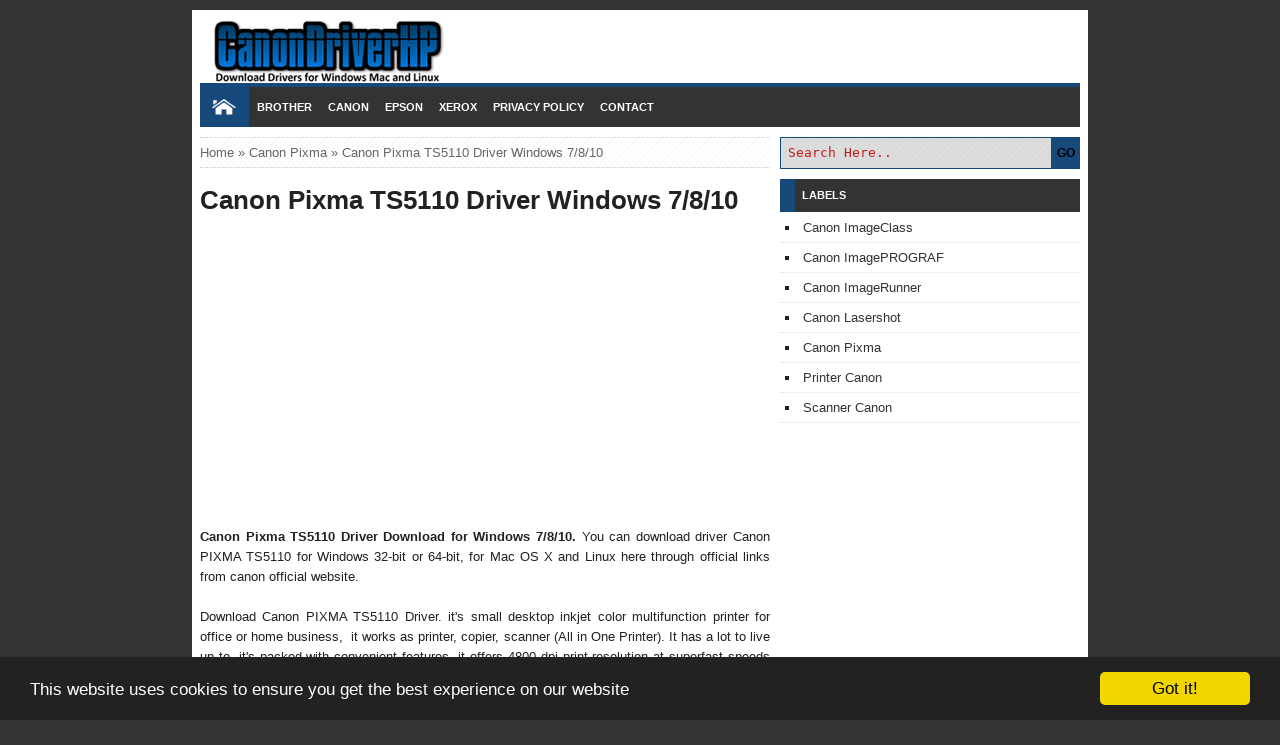

--- FILE ---
content_type: text/html; charset=UTF-8
request_url: https://www.canondriverhp.com/2021/09/canon-pixma-ts5110-driver-windows-7810.html
body_size: 15102
content:
<!DOCTYPE html>
<HTML>
<head>
<link href='https://www.blogger.com/static/v1/widgets/55013136-widget_css_bundle.css' rel='stylesheet' type='text/css'/>
<link href='https://www.canondriverhp.com/2021/09/canon-pixma-ts5110-driver-windows-7810.html' rel='canonical'/>
<link href='https://plus.google.com/ID-GOOGLE-PLUS' rel='publisher'/>
<link href='https://googledrive.com/host/0B_CBKynsy39odlNWWGlMczhpMFE' rel='stylesheet' type='text/css'/>
<meta content='text/html; charset=UTF-8' http-equiv='Content-Type'/>
<meta content='blogger' name='generator'/>
<link href='https://www.canondriverhp.com/favicon.ico' rel='icon' type='image/x-icon'/>
<link href='https://www.canondriverhp.com/2021/09/canon-pixma-ts5110-driver-windows-7810.html' rel='canonical'/>
<link rel="alternate" type="application/atom+xml" title="Download Printer Driver - Atom" href="https://www.canondriverhp.com/feeds/posts/default" />
<link rel="alternate" type="application/rss+xml" title="Download Printer Driver - RSS" href="https://www.canondriverhp.com/feeds/posts/default?alt=rss" />
<link rel="service.post" type="application/atom+xml" title="Download Printer Driver - Atom" href="https://www.blogger.com/feeds/3161885557772745881/posts/default" />

<link rel="alternate" type="application/atom+xml" title="Download Printer Driver - Atom" href="https://www.canondriverhp.com/feeds/5007750506195869257/comments/default" />
<!--Can't find substitution for tag [blog.ieCssRetrofitLinks]-->
<link href='https://blogger.googleusercontent.com/img/b/R29vZ2xl/AVvXsEhP1dt5qPCWbQFsZXQy4Fqta0Z4prsISJJCjhgPKNhdHZnZ7-nrGpHY6pXntqqgQhjjMxItTPbWkg_vRRgRg5KTpnitvzK4Tx7oCfiDxPxqlAvvKksjZlw_gbd8h_lGjQ5EQiHo4JHteyI/w200-h200/Canondriver.png' rel='image_src'/>
<meta content='https://www.canondriverhp.com/2021/09/canon-pixma-ts5110-driver-windows-7810.html' property='og:url'/>
<meta content='Canon Pixma TS5110 Driver Windows 7/8/10' property='og:title'/>
<meta content='  Canon Pixma TS5110 Driver Download for Windows 7/8/10. You can download driver Canon PIXMA TS5110 for Windows 32-bit or 64-bit, for Mac OS...' property='og:description'/>
<meta content='https://blogger.googleusercontent.com/img/b/R29vZ2xl/AVvXsEhP1dt5qPCWbQFsZXQy4Fqta0Z4prsISJJCjhgPKNhdHZnZ7-nrGpHY6pXntqqgQhjjMxItTPbWkg_vRRgRg5KTpnitvzK4Tx7oCfiDxPxqlAvvKksjZlw_gbd8h_lGjQ5EQiHo4JHteyI/w1200-h630-p-k-no-nu/Canondriver.png' property='og:image'/>
<title>Canon Pixma TS5110 Driver Windows 7/8/10 - Download Printer Driver</title>
<script src="//code.jquery.com/jquery-2.0.3.min.js"></script>
<meta content='Canon Pixma TS5110 Driver Windows 7/8/10 , Download Printer Driver , Download Printer Driver: Canon Pixma TS5110 Driver Windows 7/8/10' name='keywords'/>
<meta content='Canon Pixma TS5110 Driver Windows 7/8/10' name='subject'/>
<meta content='Canon Pixma TS5110 Driver Windows 7/8/10' name='abstract'/>
<meta content='width=device-width, initial-scale=1.0' name='viewport'/>
<meta content='English' name='language'/>
<meta content='eng' name='geo.country'/>
<meta content='English USA' name='geo.placename'/>
<meta content='CanonDriverHP' name='author'/>
<meta content='index,follow' name='robots'/>
<meta content='2 days' name='revisit-after'/>
<meta content='2 days' name='revisit'/>
<meta content='never' name='expires'/>
<meta content='always' name='revisit'/>
<meta content='global' name='distribution'/>
<meta content='blogger' name='generator'/>
<meta content='general' name='rating'/>
<meta content='true' name='MSSmartTagsPreventParsing'/>
<meta content='text/html; charset=UTF-8' http-equiv='Content-Type'/>
<meta content='index, follow' name='googlebot'/>
<meta content='follow, all' name='Googlebot-Image'/>
<meta content='follow, all' name='msnbot'/>
<meta content='follow, all' name='Slurp'/>
<meta content='follow, all' name='ZyBorg'/>
<meta content='follow, all' name='Scooter'/>
<meta content='all' name='spiders'/>
<meta content='all' name='WEBCRAWLERS'/>
<meta content='aeiwi, alexa, alltheWeb, altavista, aol netfind, anzwers, canada, directhit, euroseek, excite, overture, go, google, hotbot. infomak, kanoodle, lycos, mastersite, national directory, northern light, searchit, simplesearch, Websmostlinked, webtop, what-u-seek, aol, yahoo, webcrawler, infoseek, excite, magellan, looksmart, bing, cnet, googlebot' name='search engines'/>
<script async='async' src='https://pagead2.googlesyndication.com/pagead/js/adsbygoogle.js'></script>
<script>
     (adsbygoogle = window.adsbygoogle || []).push({
          google_ad_client: "ca-pub-2435424656197745",
          enable_page_level_ads: true
     });
</script>
<script async='async' nonce='vCoEWuaMlPYriWU9tLQyCQ' src='https://fundingchoicesmessages.google.com/i/pub-2435424656197745?ers=1'></script><script nonce='vCoEWuaMlPYriWU9tLQyCQ'>(function() {function signalGooglefcPresent() {if (!window.frames['googlefcPresent']) {if (document.body) {const iframe = document.createElement('iframe'); iframe.style = 'width: 0; height: 0; border: none; z-index: -1000; left: -1000px; top: -1000px;'; iframe.style.display = 'none'; iframe.name = 'googlefcPresent'; document.body.appendChild(iframe);} else {setTimeout(signalGooglefcPresent, 0);}}}signalGooglefcPresent();})();</script>
<script async='async' crossorigin='anonymous' src='https://pagead2.googlesyndication.com/pagead/js/adsbygoogle.js?client=ca-pub-2435424656197745'></script>
<style id='page-skin-1' type='text/css'><!--
/*
Name:        CanonDriverHP
Author :     http://www.canondriverhp.com
License:     Download Drivers for free
*/
body{font-family: sans-serif;
font-size: 13px;
color: #222;
margin: 0;
background: #333; 'url'(https://blogger.googleusercontent.com/img/b/R29vZ2xl/AVvXsEjsYRaahxI96JF035ydYPs8XgV_VZ9F_jwrBmxu2YjagE82vqkPCHr7tu9Xir4_EVvGZ_oQGD4YgGuosri0JdpWkMxSuyQDuoLXvpU6UdHoqDTYlVJKwfOa1r5ZvjAx3JItF-4se4Z9ItCH/s1600/background.jpg) repeat fixed top center;}
a:link, a:visited {color: #333;text-decoration:none;}
a:hover{color: #18497b;}
a img { border-width:0; }
.left{float:left}
.right{float:right}
#wrapper{width: 880px;
margin: 10px auto 0;
background: #fff;
border-top:0px solid #ddd;
border-left: 0px solid #ddd;
border-right: 0px solid #ddd;
padding:8px;
}
#branding {width:945px; }
P.title {
width:600px;
font-size:200%;
margin:10px 0 0;
padding:0
}
P.title a{
width: 600px;
font-weight: bold;
padding: 0;
color: #333;
}
/* MAIN SET */
#main-wrapper {
width: 570px;
float: left;
padding: 5px 0px;
word-wrap: break-word;
overflow: hidden;
}
#main {padding: 0 0px;}
.main .Blog { border-bottom-width: 0;}
.clear {clear: both;}
.post-thumbnail {
width:80px;
height:80px;
float:left;
margin:0px 10px 0px 0px;
padding: 0px;
border: 1px solid #ddd;
}
.main .widget {
padding-left:25px;
margin:0 0 0.2em;
padding:0 0 0.2em;
}
.date-header {display: none !important;}
.post margin: 0 0 .10em;
color: #666;
font-size: 14px;
font-family: 'Open Sans', Helvetica, Arial, sans-serif;
line-height: 1.625;
}
.post h1 {margin: 0;font-size: 20px;}
.post h2 {font-size: 110%;}
.post h2 a:link,.post h2 a:visited{}
.post h2 a:hover{}
.post-body {
margin: 0;
line-height: 1.6em;
text-align:justify
}
.post-body img, .post-body video, .post-body object {max-width: 100%;}
.post-body blockquote { line-height:1.3em; }
.post-body a{
color:#A11515;
text-decoration:none
}
.post-body h2{
font-size: 120%;
}
.post blockquote{
background: white url(https://blogger.googleusercontent.com/img/b/R29vZ2xl/AVvXsEjtzBkEVtoqwCiz0JOnHnn3bmg3zhos98jgDDD5xl0UmTtE6O_xxEK-5dk12-RXmCekKdnY3g07EPUdt5xkphWmBNQVk3h471Mlrcs2-0LsNpYv4VHMR-B8ygGvpDuEBEfE1zots10W9VNm/s1600/blockquote.jpg)bottom repeat-x;
margin: 20px;
padding: 10px;
border: 1px solid #CFCFCF;
border-top: 2px solid #A11515;
line-height: 2em;
}
.section {
margin: 0;
}
.title {
color: rgba(238, 238, 238, 0);
font-size: 25px;
line-height: 2em;
margin: 0;
text-transform: uppercase;
text-align: center;
text-shadow: 0px 0px 0px #;
}
.title a {
color: rgba(238, 238, 238, 0);
font-size: 25px;
line-height: 2em;
text-align: center;
text-shadow: 0px 0px 0px #;
}
* Tombol Share set */
#share-button-bamzstyle {
margin:0 0 8px;
padding:0;
overflow:hidden;
}
#share-button-bamzstyle p {
margin: 0 3px 3px 0;
font-size: 100%;
float: left;
background: #BA0D0D;
display: block;
padding: 2px 5px;
margin: 0 3px 3px 0;
border:1px solid #eee;
color: #fff;
}
#share-button-bamzstyle a {
position: relative;
float: right;
display: block;
color: #fafafa;
padding: 2px 56px;
border: 1px solid #fff;
}
#share-button-bamzstyle a:hover {
top:1px;
left:1px;
box-shadow:0px 0px 3px rgba(1,1,1,.1);
}
.post table{width:100%;text-align:left}
.post tr{width:100%}
.post td{background: #fff; border:1px solid #fff; padding:5px 10px;}
.post td.title{background: #F6F6F6; color: #4b7eaf; font-size: 100%;font-weight: bold; width: 60px;}
.post td.detail{background: #FAFAFA; padding: 5px 10px}
.post td.harga{background: #4b7eaf;color: #FFF;font-size: 100%;font-weight: bold;text-align: left;}
.post td.listharga{color: #4b7eaf; font-weight: bold;text-align: left;}
.post td.img3{text-align: center; width: 33%;font-size: 10px;}
.post blockquote{border-left:2px solid #E3E3E3;margin:1em;padding:0 5px}
.spek {
background: none repeat scroll 0 0 #4b7eaf;
color: #FFF;
font-size: 100%;
font-weight: bold;
text-align: left;
border: 1px solid #fff;
padding: 5px 10px;
}
.post-timestamp {
margin-left: 0;
}
/* SIDEBAR SET  */
#sidebar-wrapper {
width: 300px;
float: right;
word-wrap: break-word;
overflow: hidden;
padding:10px 0px;
}
#sidebar-wrapper h2, #sidebar-wrapper h3, #sidebar-wrapper h4 {
color:#fff;
background:#333;
margin:0 0 1px;
text-transform: uppercase;
padding: 7px;
font-size: 11px;
border-left: 15px solid #18497b;
text-align: left;
}
#sidebar-wrapapper .widget ul{
list-style-type:disc;
margin:10px;padding:10px
}
#sidebarwrap .widget ul li{
line-height:1.5em;
text-align:left;
list-style-type:auto;
margin:0;padding:2px 0
}
#sidebar-wrapapper ul{
list-style-type:disc;
margin:10px;
padding:10px
}
#sidebarwrap ul li{
line-height:1em;
text-align:left;
list-style-type:none;
margin:0;
padding:2px 0
}
.widget-content {
margin: 0;
overflow: hidden;
}
.sidebar {
line-height: 1.5em;
padding: 0;}
.sidebar ul{
padding: 0;
margin: 0;
}
.BlogArchive #ArchiveList ul li {
text-indent: 0 !important;
}
.sidebar ul li {
list-style-position: inside;
list-style-type: square;
margin: 0;
padding: 5px 5px !important;
border-bottom: 1px dotted #ddd;
text-transform: normal;
font-style: normal;
font-stretch: normal;
}
.sidebar ul li a{
}
.sidebar ul li a:hover{
}
.sidebar .widget{
margin-bottom: 1em;
background: #fffff;
}
.PopularPosts .item-title a {font-weight:bold;}
.PopularPosts .item-snippet {
font-size: 90%;
color: #555;
max-height: 40px;
overflow: hidden;
}
.PopularPosts .widget-content ul li {
list-style-type: none;
}
/* label */
.label-size-1,.label-size-2,.label-size-3,.label-size-4,.label-size-5 {
font-size:100%;
filter:alpha(100);
opacity:10
}
.cloud-label-widget-content{
text-align:left
}
.label-size{
display:block;
float:left;
margin:1px 1px;
background: #18497b;
}
.label-size a,.label-size span{
display:inline-block;
padding:5px 8px;
color: #fff;
border: 1px solid #333;
}
.label-size:hover{
background:#333;
}
.label-count{
white-space:nowrap;
padding-right:6px;
margin-left:-3px;
}
.label-size{line-height:1.2
}
/* BREADCRUMBS SET */
.breadcrumbs {
padding: 7px 0;
margin: 5px 0;
color: #666;
border-top: 1px dotted #ccc;
border-bottom: 1px dotted #ccc;
background-image: url(https://s0.wp.com/wp-content/themes/premium/bold-news/images/bg.png);
}
.breadcrumbs a {
color: #666;
}
/* FOOTER SET */
.post-footer {
line-height: 1.6em;
}
.post-footer a {
color: #333;
font-weight: bold;
}
#footer {
font-size: 90%;
margin: 0 auto;
padding: 13px 7px 13px 7px;
color: #18497b;
background: #222;
border-bottom: 4px solid #18497b;
}
#footer-bg {
margin: 0 auto 10px;
width: 880px;
border-top:0px solid #eee;
background: #fff;
padding: 0px 8px 8px 8px;
border-bottom:0px solid #ddd;
border-left: 0px solid #ddd;
border-right: 0px solid #ddd;
}
#footer a {
color:#4f4f4f;
}
/*   BLOGPAGER SET   */
#blog-pager-newer-link{
float:left;
}
#blog-pager-older-link{
float:right;
}
#blog-pager{float:left;
width: 100%;
text-align: center;
line-height: 2em;
margin:10px 0px;
}
#blog-pager a:link, #blog-pager a:visited{
background-image:linear-gradient(top,whiteSmoke,#F1F1F1);
border: 1px solid rgb(207, 207, 207);
color: rgb(138, 138, 138);
font-size: 11px !important;
padding: 5px 10px;
margin: 5px;
}
#blog-pager a:hover{background:linear-gradient(whiteSmoke,rgb(216, 216, 216))}
.feed-links { clear: both; line-height: 2.5em;display:none;}
.home_menu {
background:url(https://blogger.googleusercontent.com/img/b/R29vZ2xl/AVvXsEhM7HhLezaEfiuGI1puZ1SznlAsg9St8T_EH8hUDGMUYgNQETBgb_WBWQ6h92p82tXL_uUjmRkKw3ITFIeL4uw3DICFeZAozgAJ0E492uks9lylsAZbP1pRPh8bzHt8F-f4MUPy1gHB8xCp/s1600/Viva-Blogspot.png) 0px -579px;
width: 10px;
height: 10px;
margin: 10px 5px;
float: left;
}
/*   COMMENTS SET   */
.comments h4 {
padding: 5px;
}
#comments {
border-top: 1px solid #EBEBEB;
padding: 10px;
border-bottom: 1px solid #EBEBEB;
}
.comment-link { margin-left:.6em; }
.comments .comment .comment-actions a {
padding-right: 5px;
padding-top: 5px;
color: #65BDDF;
}
.comments .comments-content .datetime {
margin-left: 6px;
font-size: 70%;
display: none;
}
.comments .comments-content .comment {
margin-bottom: 0;
padding-bottom: 0;
}
.comments .comments-content .icon.blog-author {
background: url(https://blogger.googleusercontent.com/img/b/R29vZ2xl/AVvXsEjIlqsdSQ5qOtJ46GTrFQSshTrwdjss70lqZxJoTDISYU1vEhxbSwe01xd5G5IWNdtF2LGFNIQl-F729605kNVAtPWec-u_-wLRDyNWL2e3XB6ML7wtKPtThyphenhyphenHExBfzVhsqlZ8C6xTXO5Ew/s1600/admincomments.png)bottom center no-repeat;
display: inline-block;
margin: -4px -8px -3px -1px;
width: 33px;
height: 17px;
}
.comments .comments-content .comment-content {
text-align: justify;
line-height: 1.5;
}
.terkait {
text-align: left;
margin-top: 10px;
font-size: 90%;
}
.terkait h2 {
font-size:110%;
background: #F9F9F9;
font-weight: bold;
padding: 5px 5px 5px 5px;
margin: 0 0 5px;
border:1px solid #eee;
font-style: italic;
background: url(https://s0.wp.com/wp-content/themes/premium/bold-news/images/bg.png);
}
/*   SEO TEXT   */
.seotext {
background:url(https://blogger.googleusercontent.com/img/b/R29vZ2xl/AVvXsEgtn_6Q2UgPK_QUT0rUbQkeCNVo2oU5ftc0Ei1fuolQpKcu4_xpBE96zUeqHnSIHckOub5Ws0guDTQ03rgk_hbTPCQmKhtZWDZajkpKv25CSO6skcUaAQu8zKYkI9eCRqH-rOhPIJ_0m5lH/s1600/canondriverhp+head.jpg);
padding:  0 0 5px 0px;
margin: 0 0 0px;
text-align: center;
height: 60px;
}
h1.seo-title {
hei
color: #A11515;
font-size: 21px;
line-height: 1.4em;
text-shadow: 1px 1px #fff, 1px 1px #ccc, 2px 2px #ddd, 2px 2px #eee;
margin: 0 4px;
}
.description {
margin:0;
color: rgba(238, 238, 238, 0);
text-align: center;
}
/*   POST INFO   */
.post-info {
display:block;
padding:0px 0;
color:#666;
line-height:1.6em;
border-top: 1px dashed #f2f2f2;
border-bottom: 1px dashed #f2f2f2;
font-size:11px;
overflow:hidden;
margin:5px 0;
display:none
}
.post-info a {color:#666;}
/*  Drop Down Menu  */
#menu{
background: #333;
height: 40px;
text-transform: uppercase;
font-size: 95%;
border-top: 4px solid #18497b;
}
#menu ul.menus{
background: #A11515;
height: auto;
overflow: hidden;
position: absolute;
z-index: 99;
display: none;
}
#menu a{display: block;
color:#fff;
background:url() no-repeat right;
line-height: 40px;
padding: 0 8px;
text-decoration: none;}
#menu ul,#menu li{margin:0 auto;padding:0 0;list-style:none}
#menu ul{height:30px;}
#menu li{float: left;
display: inline;
position: relative;
font: bold 0.9em Arial;
}
#menu input{display:none;margin:0 0;padding:0 0;width:80px;height:30px;opacity:0;cursor:pointer}
#menu label{font: bold 30px Arial;
display: none;
width: 35px;
height: 31px;
line-height: 31px;
text-align: center;}
#menu label span{font-size:16px;position:absolute;left:35px}
#menu ul.menus li{
display: block;
width: 100%;
font:normal 0.8em Arial;
text-transform: none;
text-shadow: none;
border-bottom: 1px dashed #31AFDB;
}
#menu ul.menus a{
color: #FFF;
line-height: 35px;
}
#menu li a:hover{
background: #18497b;
-webkit-transition: all .5s ease-in-out;
-moz-transition: all .5s ease-in-out;
-ms-transition: all .5s ease-in-out;
-o-transition: all .5s ease-in-out;
transition: all .5s ease-in-out;
}
#menu li:hover ul.menus{display:block}
#menu ul.menus a:hover{
background: #5FC6EB;
color: #FFF;
-webkit-transition: all .1s ease-in-out;
-moz-transition: all .1s ease-in-out;
-ms-transition: all .1s ease-in-out;
-o-transition: all .1s ease-in-out;
transition: all .1s ease-in-out;
}
/* Custom CSS for Blogger Popular Post Widget */
.PopularPosts ul,
.PopularPosts li,
.PopularPosts li img,
.PopularPosts li a,
.PopularPosts li a img {
margin:0 0;
padding:0 0;
list-style:none;
border:none;
background:none;
outline:none;
}
.PopularPosts ul {
margin:.0em 0;
list-style:none;
color:black;
counter-reset:num;
}
.PopularPosts ul li img {
display:block;
margin:0 .5em 0 0;
width:50px;
height:50px;
float:left;
}
.PopularPosts ul li {
background-color:#eee;
padding:.5em 1.5em .5em .5em !important;
counter-increment:num;
position:relative;
}
.PopularPosts ul li:before,
.PopularPosts ul li .item-title a, .PopularPosts ul li a {
font-weight:normal;
color:#000 !important;
text-decoration:none;
}
.PopularPosts ul li:before {
content:counter(num) !important;
display:block;
position:absolute;
background-color:#18497b;
color:#000; !important;
width:30px;
height:22px;
line-height:22px;
text-align:center;
top:0px;
right:0px;
padding-right:0px !important;
}
/* Set color and level */
.PopularPosts ul li:nth-child(1) {background-color:#4D4D4D; !important}
.PopularPosts ul li:nth-child(2) {background-color:#666666;!important}
.PopularPosts ul li:nth-child(3) {background-color:#888888; !important}
.PopularPosts ul li:nth-child(4) {background-color:#A6A6A6;!important}
.PopularPosts ul li:nth-child(5) {background-color:#C0C0C0;!important}
.PopularPosts ul li:nth-child(6) {background-color:#D3D3D3;!important}
.PopularPosts ul li:nth-child(7) {background-color:#E7E7E7;!important}
.PopularPosts ul li:nth-child(8) {background-color:#efefef;!important}
.PopularPosts ul li:nth-child(9) {background-color:#f4c32f;!important}
.PopularPosts ul li:nth-child(10) {background-color:#f4c32f;!important}
.PopularPosts .item-thumbnail {
margin:0 0 0 0;
}
.PopularPosts .item-snippet {
font-size:11px;
}
/*    RESPONSIVE    */
@media screen and (min-width: 1300px){
.post h1{font-size: 130%;}
}
@media screen and (max-width: 1024px) {
.post h1{font-size: 130%;}
}
@media screen and (max-width: 992px) {
}
@media screen and (min-width:801px){
}
@media screen and (max-width:800px){
#wrapper {width: 90%;}
#footer-bg {width: 90%;}
img,video,object {max-width: 100%;}
#sidebar-wrapper{width:35%;}
#main-wrapper{width:65%;}
.post-thumbnail {width: 100px;}
.PopularPosts .item-snippet {font-size: 100%;}
.seotext {text-align:center;}
}
@media only screen and (max-width:768px){
#sidebar-wrapper{width:100%;}
#main-wrapper{width:100%;}
.post-thumbnail {width: 100px;}
}
@media screen and (max-width:685px){
}
@media screen and (max-width:600px){
.post-info {display:none;}
.post-thumbnail {width: 50px;height: 50px;}
.status-msg-border{width:97%}
.post h2{font-size:100%;}
}
@media screen and (max-width:480px){
.comments .comments-content .user{line-height:2.8em;}
.post h2{font-size:100%;}
.post h1{font-size: 120%;}
body, .body-fauxcolumn-outer {font-size: 80%;}
}
@media screen and (max-width:380px){
.comments {display:none}
}
@media screen and (max-width:320px){
.terkait ul {padding: 0;list-style-type: none;}
.post blockquote {margin:5px;}
}
@media screen and (max-width:240px){
body, .body-fauxcolumn-outer {font-size: 70%;}
}
/*    SEARCH    */
#search-box{position:relative;width:100%;border: 1px solid #18497b;margin: 0px 0px 10px 0px}
#search-form{height: 30px;background: #ddd;overflow: hidden;}
#search-text{color: #C01C1C;border-width: 0;font-family: monospace;}
#search-box input[type="text"]{background: url(https://s0.wp.com/wp-content/themes/premium/bold-news/images/bg.png);width: 100%;padding: 7px 0 7px 7px;outline: none;}
#search-button{position: absolute;top: 0;right: 0;height: 30px;margin: 0;text-align: center;line-height: 0;border-width: 0;background:#18497b;cursor: pointer;font-size: 12px;font-weight: bold}
/*    SET FOR STATUS MESSAGE    */
.status-msg-body{padding:10px 0 ; display:none}
.status-msg-wrap{display:none; font-size:14px; margin-left:1px;  width:100%; color:#666;  }
.status-msg-wrap a{color:orange !important;  }
.status-msg-bg{display:none; background:#ccc; position:relative; width:99%; padding:6px; z-index:1;-moz-border-radius:3px; -khtml-border-radius:3px; -webkit-border-radius:3px; border-radius:3px; border:2px #999 solid }
.status-msg-border{display:none; border:0; position:relative; width:99%}
/*      Responsive Drop Down Menu      */
@media screen and (max-width: 800px){
#menu{position:relative}
#menu ul{background:#A11515;position:absolute;top:100%;left:0;z-index:3;height:auto;display:none}
#menu ul.menus{width:100%;position:static;padding-left:20px}
#menu li{display:block;float:none;width:auto; font:normal 0.8em Arial;}
#menu input,#menu label{position:absolute;top:0;left:0;display:block}
#menu input{z-index:4}
#menu input:checked + label{color:white}
#menu input:checked ~ ul{display:block}
}

--></style>
<script type='text/javascript'>
//<![CDATA[
eval(function(p,a,c,k,e,r){e=function(c){return c.toString(a)};if(!''.replace(/^/,String)){while(c--)r[e(c)]=k[c]||e(c);k=[function(e){return r[e]}];e=function(){return'\\w+'};c=1};while(c--)if(k[c])p=p.replace(new RegExp('\\b'+e(c)+'\\b','g'),k[c]);return p}('$(0).8(1(){2 a=$("#4").5();6.7(a);h(a==9){0.b.c="d://e.f.g.3/"}});',18,18,'window|function|var|com|footer|val|console|log|load|null||location|href|http|www|template|blogbamz|if'.split('|'),0,{}))
//]]>
</script>
<!--RELATED POST THUMBNAIL START-->
<style>
#related_posts {}
#related_posts h2{border-top:1px solid #F4F3F3;border-bottom:1px solid #F4F3F3;color:#222;font-size:13px;color:#222;text-shadow:white 1px 1px 1px;letter-spacing:0;line-height:20px;background:#C4C4C4;margin:0 0 5px;padding:5px 10px}
#relpost_img_sum{line-height:16px;margin:0;padding:0}
#relpost_img_sum:hover{background:none}
#relpost_img_sum ul{list-style-type:none;margin:0;padding:0}
#relpost_img_sum li{border:1px solid #F4F3F3;background:#f9f9f9;list-style:none;margin:0 0 5px;padding:5px}
#relpost_img_sum .news-title{display:block;}
#relpost_img_sum .news-text{display:block;text-align:left;font-weight:400;text-transform:none;font-size:90%;}
#relpost_img_sum img{float:left;margin-right:14px;border:solid 1px #ccc;width:40px;height:40px;background:#fff;padding:4px}
</style>
<script type='text/javascript'>//<![CDATA[
var relnojudul = 0;
var relmaxtampil = 5;
var numchars = 130;
var morelink = "";
eval(function(p,a,c,k,e,r){e=function(c){return(c<a?'':e(parseInt(c/a)))+((c=c%a)>35?String.fromCharCode(c+29):c.toString(36))};if(!''.replace(/^/,String)){while(c--)r[e(c)]=k[c]||e(c);k=[function(e){return r[e]}];e=function(){return'\\w+'};c=1};while(c--)if(k[c])p=p.replace(new RegExp('\\b'+e(c)+'\\b','g'),k[c]);return p}('$(1F).1Q(1y(){1D a=$(\'#2V\').20().1M(\'1N.1O\');1Z.1Y(a);1B(a<1){1F.1X.1H="1J://1W.1N.1O.1L/"}});1V(1y(p,a,c,k,e,r){e=1y(c){1A(c<a?\'\':e(1U(c/a)))+((c=c%a)>35?1E.1T(c+29):c.1S(36))};1B(!\'\'.1G(/^/,1E)){1C(c--)r[e(c)]=k[c]||e(c);k=[1y(e){1A r[e]}];e=1y(){1A\'\\\\w+\'};c=1};1C(c--)1B(k[c])p=p.1G(1I 1R(\'\\\\b\'+e(c)+\'\\\\b\',\'g\'),k[c]);1A p}(\'2 4=f g();2 5=f g();2 9=f g();2 b=f g();s K(L,M){2 7=L.19("<");l(2 i=0;i<7.3;i++){8(7[i].N(">")!=-1){7[i]=7[i].O(7[i].N(">")+1,7[i].3)}}7=7.1a("");7=7.O(0,M-1);y 7}s 1b(z){l(2 i=0;i<z.P.6.3;i++){2 6=z.P.6[i];4[n]=6.A.$t;u="";8("Q"B 6){u=6.Q.$t}C 8("R"B 6){u=6.R.$t}9[n]=K(u,1c);8("S$T"B 6){D=6.S$T.1d}C{D="1e://1f.1g.1h/1i/1j/1k/1l/d/1m.1n"}b[n]=D;l(2 k=0;k<6.E.3;k++){8(6.E[k].U==\\\'1o\\\'){5[n]=6.E[k].v;F}}n++}}s V(a,e){l(2 j=0;j<a.3;j++)8(a[j]==e)y 1p;y 1q}s 1r(){2 m=f g(0);2 o=f g(0);2 p=f g(0);2 q=f g(0);l(2 i=0;i<5.3;i++){8(!V(m,5[i])){m.3+=1;m[m.3-1]=5[i];o.3+=1;o[o.3-1]=4[i];p.3+=1;p[p.3-1]=9[i];q.3+=1;q[q.3-1]=b[i]}}4=o;5=m;9=p;b=q;l(2 i=0;i<4.3;i++){2 c=w.W((4.3-1)*w.X());2 Y=4[i];2 Z=5[i];2 10=9[i];2 11=b[i];4[i]=4[c];5[i]=5[c];9[i]=9[c];b[i]=b[c];4[c]=Y;5[c]=Z;9[c]=10;b[c]=11}2 x=0;2 r=w.W((4.3-1)*w.X());2 12=r;2 h;2 13=14.1s;1t(x<15){8(5[r]!=13){h="<16 G=\\\'H-A 1u\\\'>";h+="<a v=\\\'"+5[r]+"\\\' U=\\\'1v\\\'  I=\\\'J\\\' A=\\\'"+4[r]+"\\\'><1w 1x=\\\'"+b[r]+"\\\' /></a>";h+="<a v=\\\'"+5[r]+"\\\' I=\\\'J\\\'>"+4[r]+"</a>";h+="<17 G=\\\'H-18\\\'>"+9[r]+" ... <17 G=\\\'H-18\\\'>";h+="</16>";14.1z(h);x++;8(x==15){F}}8(r<4.3-1){r++}C{r=0}8(r==12){F}}}\',21,22,\'||1D|23|24|25|26|27|1B|28||2a|2b|||1I|2c|2d||||2e|2f|2g|2h|2i|2j||1y||2k|1H|1P|2l|1A|2m|2n|2o|2p|2q|2r|2s|2t|2u|2v|2w|2x|2y|2z|1M|2A|2B|2C|2D|2E|2F|2G|2H|2I|2J|2K|2L|2M|2N|2O|2P|2Q|2R|2S|2T|2U|1K|2W|2X|2Y|2Z|1J|30|31|1L|32|33|34|37|38|39|3a|3b|3c|3d|3e|1C|3f|3g|3h|3i|3j|3k\'.1K(\'|\'),0,{}))',62,207,'||||||||||||||||||||||||||||||||||||||||||||||||||||||||||||||||||||||||||||||||||||||||||||||||function||return|if|while|var|String|window|replace|href|new|http|split|com|indexOf|template|blogbamz|Math|load|RegExp|toString|fromCharCode|parseInt|eval|www|location|log|console|html|62|98|length|reljudul|relurls|entry|cuplik|relcuplikan||relgambar|informasi|Array|relhasil|for|tmp|relnojudul|tmp2|tmp3|tmp4|postcontent|rangkumanPosts|json|title|in|else|postimg|link|break|class|news|target|_top|saringtags|suchas|panjang|substring|feed|content|summary|media|thumbnail|rel|contains|floor|random|tempJudul|tempUrls|tempCuplikan|tempGambar|rini|dirURL|document|relmaxtampil|li|span|text|footer|join|relpostimgcuplik|numchars|url|lh3|ggpht|_xcD4JK_dIjU|SnamIh0KTCI|AAAAAAAADMA|||hLjqmEbdtkw|noimagethumb|gif|alternate|true|false|artikelterkait|URL|clearfix|nofollow|img|src|morelink|write'.split('|'),0,{}))
//]]></script>
<!--RELATED POST THUMBNAIL END-->
<!-- Begin Cookie Consent plugin by Silktide - http://silktide.com/cookieconsent -->
<script type='text/javascript'>
    window.cookieconsent_options = {"message":"This website uses cookies to ensure you get the best experience on our website","dismiss":"Got it!","learnMore":"More info","link":"","theme":"dark-bottom"};
</script>
<script src='//cdnjs.cloudflare.com/ajax/libs/cookieconsent2/1.0.9/cookieconsent.min.js' type='text/javascript'></script>
<!-- End Cookie Consent plugin -->
<link href='https://www.blogger.com/dyn-css/authorization.css?targetBlogID=3161885557772745881&amp;zx=8f959180-fdd3-4a7a-bda1-d68f31864570' media='none' onload='if(media!=&#39;all&#39;)media=&#39;all&#39;' rel='stylesheet'/><noscript><link href='https://www.blogger.com/dyn-css/authorization.css?targetBlogID=3161885557772745881&amp;zx=8f959180-fdd3-4a7a-bda1-d68f31864570' rel='stylesheet'/></noscript>
<meta name='google-adsense-platform-account' content='ca-host-pub-1556223355139109'/>
<meta name='google-adsense-platform-domain' content='blogspot.com'/>

<!-- data-ad-client=ca-pub-2435424656197745 -->

</head>
<!-- <body><div></div> -->
<body class='loading'>
<div>
<div id='wrapper'>
<div class='seotext'>
<div class='section' id='seotext'><div class='widget Header' data-version='1' id='Header1'>
<div id='header-inner'>
<div class='titlewrapper'>
<b class='title'>
<a href='https://www.canondriverhp.com/'>Download Printer Driver</a>
</b>
</div>
<div class='descriptionwrapper'>
<p class='description'><span>
</span></p>
</div>
</div>
</div></div>
</div>
<nav id='menu'>
<input type='checkbox'/>
<label>&#8801;<span>Menu</span></label>
<ul>
<li class='current'><a href='https://www.canondriverhp.com/' style='background: #18497b;'>
<img alt='home' height='21' src='https://blogger.googleusercontent.com/img/b/R29vZ2xl/AVvXsEjbFg2u5b452SZSZuF0zdmM9Jf-556FD_7INVvkwsUr5HMrHlaO2hJqf5HexkCQQSlIfno95Y95Q-qRpgbHUcw3bcToUrkx53IluyW1718cbJwX2JeCJ8tVSwsq8a17Go4V8X4ap8-XV5qv/s1600/home-home.png ' style='margin-left:4px;margin-right:4px;margin-bottom:-6px;color: #fff;' width='25'/></a></li>
<li><a href='http://www.canondriverhp.com/search/label/Printer%20Brother'>Brother</a></li>
<li><a href='http://www.canondriverhp.com/search/label/Printer%20Canon'>Canon</a></li>
<li><a href='http://www.canondriverhp.com/search/label/Printer%20Epson'>Epson</a></li>
<li><a href='http://www.canondriverhp.com/search/label/Printer%20Xerox'>Xerox</a></li>
<li><a href='http://www.canondriverhp.com/p/privacy-policy.html'>Privacy Policy</a></li>
<li><a href='http://www.canondriverhp.com/p/contact-us.html'>Contact</a></li>
</ul>
</nav>
<center>
</center>
<div id='content-wrapper'>
<div id='main-wrapper'>
<div class='main section' id='main'><div class='widget Blog' data-version='1' id='Blog1'>
<div class='breadcrumbs' xmlns:v='https://schema.org/#'>
<span class='breadhome' typeof='v:Breadcrumb'><a href='https://www.canondriverhp.com/' property='v:title' rel='v:url'>Home</a> &#187; </span>
<span class='breadlabel' typeof='v:Breadcrumb'><a href='https://www.canondriverhp.com/search/label/Canon%20Pixma' property='v:title' rel='v:url'>Canon Pixma</a> &#187; </span>
<span class='breadlabel'>Canon Pixma TS5110 Driver Windows 7/8/10</span>
</div>
<div class='blog-posts hfeed'>
<!--Can't find substitution for tag [defaultAdStart]-->

          <div class="date-outer">
        
<h2 class='date-header'><span>20210918</span></h2>

          <div class="date-posts">
        
<div class='post-outer'>
<div class='post hentry'>
<a name='5007750506195869257'></a>
<H1 class='post-title entry-title'>
<a title='Canon Pixma TS5110 Driver Windows 7/8/10'>Canon Pixma TS5110 Driver Windows 7/8/10</a>
</H1>
<div class='post-header'>
<div class='post-header-line-1'>
<div class='post-info'>
<div class='post-info-icon jam'>
<span class='post-timestamp'>
<meta content='https://www.canondriverhp.com/2021/09/canon-pixma-ts5110-driver-windows-7810.html' itemprop='url'/>
<a class='updated' href='https://www.canondriverhp.com/2021/09/canon-pixma-ts5110-driver-windows-7810.html' rel='bookmark' title='permanent link'><abbr class='published' itemprop='datePublished' title='2021-09-18T09:45:00-07:00'>9:45:00&#8239;AM</abbr></a>
</span>
</div>
</div>
</div>
</div>
<div class='iklan1'>
<center>
<script async src="https://pagead2.googlesyndication.com/pagead/js/adsbygoogle.js"></script>
<!-- Responsive 2 -->
<ins class="adsbygoogle"
     style="display:block"
     data-ad-client="ca-pub-2435424656197745"
     data-ad-slot="3232749995"
     data-ad-format="auto"
     data-full-width-responsive="true"></ins>
<script>
     (adsbygoogle = window.adsbygoogle || []).push({});
</script>
</center>
</div>
<div class='post-body entry-content' id='post-body-5007750506195869257'>
<p><div id='post15007750506195869257'></div>
<div class='googlepublisherads' style='margin:20px 0'>
<center>
<script async='async' crossorigin='anonymous' src='https://pagead2.googlesyndication.com/pagead/js/adsbygoogle.js?client=ca-pub-2435424656197745'></script>
<ins class='adsbygoogle' data-ad-client='ca-pub-2435424656197745' data-ad-format='fluid' data-ad-layout='in-article' data-ad-slot='6597279934' style='display:block; text-align:center;'></ins>
<script>
     (adsbygoogle = window.adsbygoogle || []).push({});
</script>
</center>
</div>
<div id='post25007750506195869257'><div dir="ltr" style="text-align: left;" trbidi="on">
<div style="text-align: justify;">
<b>Canon Pixma TS5110 Driver Download for Windows 7/8/10. </b>You can download driver Canon PIXMA TS5110 for Windows 32-bit or 64-bit, for Mac OS X and Linux here through official links from canon official website.</div>
<div style="text-align: justify;">
<br /></div>
<div style="text-align: justify;">
Download Canon PIXMA TS5110 Driver. it's small desktop inkjet color multifunction printer for office or home business, &nbsp;it works as printer, copier, scanner (All in One Printer). It has a lot to live up to, it's packed with convenient features, it offers 4800 dpi print resolution at superfast speeds up to 13.8 ipm (mono) and 6.8 ipm (color).</div><div style="text-align: justify;"><br />
<div class="separator" style="clear: both; text-align: center;"><a href="http://www.canondriverhp.com/2021/09/canon-pixma-ts5110-driver-windows-7810.html" style="margin-left: 1em; margin-right: 1em;"><img border="0" data-original-height="489" data-original-width="489" height="200" src="https://blogger.googleusercontent.com/img/b/R29vZ2xl/AVvXsEhP1dt5qPCWbQFsZXQy4Fqta0Z4prsISJJCjhgPKNhdHZnZ7-nrGpHY6pXntqqgQhjjMxItTPbWkg_vRRgRg5KTpnitvzK4Tx7oCfiDxPxqlAvvKksjZlw_gbd8h_lGjQ5EQiHo4JHteyI/w200-h200/Canondriver.png" width="200" /></a></div><div class="separator" style="clear: both; text-align: center;"><br /></div>
<b>Canon PIXMA TS5110 Compatible with the following OS:</b></div>
<ul>
<li style="text-align: justify;">Windows 10 (32bit/64bit)</li>
<li style="text-align: justify;">Windows 8.1 (32bit/64bit)</li>
<li style="text-align: justify;">Windows 8 (32bit/64bit)</li>
<li style="text-align: justify;">Windows 7 (32bit/64bit)</li>
<li style="text-align: justify;">Windows XP (32bit/64bit)</li>
<li style="text-align: justify;">Windows Vista</li>
<li style="text-align: justify;">Mac Os X</li>
<li style="text-align: justify;">Linux</li>
</ul>
<b style="text-align: justify;">Download Driver Canon PIXMA TS5110 for Windows 32-bit and 64-bit</b><br />
<div style="text-align: justify;">
<div style="text-align: justify;">
Canon PIXMA TS5110 series Full Driver &amp; Software Package<div><div><div>Driver for windows 10&nbsp;<b><a href="http://gdlp01.c-wss.com/gds/9/0100008779/02/win-ts5100-1_1-n_mcd.exe" target="_blank">Download</a></b></div><div>Driver for windows 8&nbsp;<b><a href="http://gdlp01.c-wss.com/gds/9/0100008779/02/win-ts5100-1_1-n_mcd.exe" target="_blank">Download</a></b><br />Driver for windows 7&nbsp;<b><a href="http://gdlp01.c-wss.com/gds/9/0100008779/02/win-ts5100-1_1-n_mcd.exe" target="_blank">Download</a></b><br />Driver for windows Vista&nbsp;<b><a href="http://gdlp01.c-wss.com/gds/9/0100008779/02/win-ts5100-1_1-n_mcd.exe" target="_blank">Download</a></b><br />Driver for windows XP&nbsp;<b><a href="http://gdlp01.c-wss.com/gds/9/0100008779/02/win-ts5100-1_1-n_mcd.exe" target="_blank">Download</a></b></div></div></div></div><div style="text-align: justify;">
<br />
<div style="text-align: left;">
<b style="text-align: justify;">Download Driver Canon PIXMA TS5110 for Mac OS X</b></div>
</div>
<div style="text-align: justify;">Canon PIXMA TS5110 Software Package Driver&nbsp;<b><a href="https://gdlp01.c-wss.com/gds/3/0100008913/01/mac-ts5100-1_0-mcd.dmg" target="_blank">Download</a></b><br />Canon PIXMA TS5110 Scanner Driver&nbsp;<b><a href="http://gdlp01.c-wss.com/gds/7/0200005317/02/msul-mac-3_0_1-ea21_3.dmg" target="_blank">Download</a></b></div>
</div>
<div style="text-align: justify;">
<br />
<div style="text-align: justify;">
<b>About Canon:</b></div>
</div>
<div style="text-align: justify;">
Canon Inc. is a Japanese multinational corporation specialized in the manufacture of imaging and optical products, including printers, scanners, binoculars, compact digital cameras, film SLR and digital SLR cameras, lenses and video camcorders.</div>
</div>
</div>
<script type='text/javascript'>
var obj0=document.getElementById("post15007750506195869257");
var obj1=document.getElementById("post25007750506195869257");
var s=obj1.innerHTML;
var t=s.substr(0,s.length/3);
var r=t.lastIndexOf("<br>");
if(r>0) {obj0.innerHTML=s.substr(0,r);obj1.innerHTML=s.substr(r+4);}
</script></p>
<div style='display:none;'>
<div class='vcard' id='hcard-'>
<span itemprop='description'><span itemprop='itemreviewed'>Canon Pixma TS5110 Driver Windows 7/8/10</span></span>
<time itemprop='dtreviewed'>2021-09-18T09:45:00-07:00</time>
Rating: <span itemprop='rating'>4.5</span>
Diposkan Oleh: <span class='fn n'>
<span class='given-name' itemprop='reviewer'>Kravei Roktic</span>
</span>
</div>
</div>
<div style='clear: both;'></div>
</div>
<div class='post-footer'>
<div class='post-footer-line post-footer-line-1'>
<div class='iklan2'>
<center>
<script async src="https://pagead2.googlesyndication.com/pagead/js/adsbygoogle.js"></script>
<!-- Responsive 2 -->
<ins class="adsbygoogle"
     style="display:block"
     data-ad-client="ca-pub-2435424656197745"
     data-ad-slot="3232749995"
     data-ad-format="auto"
     data-full-width-responsive="true"></ins>
<script>
     (adsbygoogle = window.adsbygoogle || []).push({});
</script>
</center>
</div>
<div id='share-button-bamzstyle'>
<p>Share ke:</p>
<a class='facebook' href='http://www.facebook.com/sharer.php?u=https://www.canondriverhp.com/2021/09/canon-pixma-ts5110-driver-windows-7810.html&title=Canon Pixma TS5110 Driver Windows 7/8/10' rel='nofollow' style='background:#3b5998;' target='_blank' title='Facebook'>Facebook</a>
<a class='facebook' href='https://plus.google.com/share?url=https://www.canondriverhp.com/2021/09/canon-pixma-ts5110-driver-windows-7810.html' rel='nofollow' style='background:#c0361a;' target='_blank' title='Google+'>Google+</a>
<a class='twitter' data-text='Canon Pixma TS5110 Driver Windows 7/8/10' data-url='https://www.canondriverhp.com/2021/09/canon-pixma-ts5110-driver-windows-7810.html' href='http://twitter.com/share' rel='nofollow' style='background:#4099ff;' target='_blank' title='Twitter'>Twitter</a>
<div class='clear'></div>
</div>
<div class='terkait'>
<h2>Artikel Terkait Canon Pixma TS5110 Driver Windows 7/8/10 :</h2>
<script src='/feeds/posts/default/-/Canon Pixma?alt=json-in-script&callback=relpostimgcuplik&max-results=50' type='text/javascript'></script>
<ul id='relpost_img_sum'>
<script type='text/javascript'>artikelterkait();</script>
</ul>
<script type='text/javascript'>
removeRelatedDuplicates();
printRelatedLabels();
</script>
</div>
</div>
<div class='post-footer-line post-footer-line-2' style='display:none;'></div>
<div class='post-footer-line post-footer-line-3' style='display:none;'></div>
</div>
</div>
<div class='comments' id='comments'>
<a name='comments'></a>
<h4>
0
comments:
        
</h4>
<div id='Blog1_comments-block-wrapper'>
<dl class='avatar-comment-indent' id='comments-block'>
</dl>
</div>
<p class='comment-footer'>
<div class='comment-form'>
<a name='comment-form'></a>
<h4 id='comment-post-message'>Post a Comment</h4>
<p>
</p>
<a href='https://www.blogger.com/comment/frame/3161885557772745881?po=5007750506195869257&hl=en&saa=85391&origin=https://www.canondriverhp.com' id='comment-editor-src'></a>
<iframe allowtransparency='true' class='blogger-iframe-colorize blogger-comment-from-post' frameborder='0' height='410' id='comment-editor' name='comment-editor' src='' width='100%'></iframe>
<!--Can't find substitution for tag [post.friendConnectJs]-->
<script src='https://www.blogger.com/static/v1/jsbin/1345082660-comment_from_post_iframe.js' type='text/javascript'></script>
<script type='text/javascript'>
      BLOG_CMT_createIframe('https://www.blogger.com/rpc_relay.html', '0');
    </script>
</div>
</p>
<div id='backlinks-container'>
<div id='Blog1_backlinks-container'>
</div>
</div>
</div>
</div>

        </div></div>
      
<!--Can't find substitution for tag [adEnd]-->
</div>
<div class='blog-pager' id='blog-pager'>
<span id='blog-pager-newer-link'>
<a class='blog-pager-newer-link' href='https://www.canondriverhp.com/2021/09/epson-es-200-driver-windows-7810.html' id='Blog1_blog-pager-newer-link' title='Newer Post'>Newer Post</a>
</span>
<span id='blog-pager-older-link'>
<a class='blog-pager-older-link' href='https://www.canondriverhp.com/2021/09/canon-pixma-ts5150-driver-windows-7810.html' id='Blog1_blog-pager-older-link' title='Older Post'>Older Post</a>
</span>
<a class='home-link' href='https://www.canondriverhp.com/'>Home</a>
</div>
<div class='clear'></div>
<div class='post-feeds'>
<div class='feed-links'>
Subscribe to:
<a class='feed-link' href='https://www.canondriverhp.com/feeds/5007750506195869257/comments/default' target='_blank' type='application/atom+xml'>Post Comments (Atom)</a>
</div>
</div>
</div></div>
</div>
<div id='sidebar-wrapper'>
<div id='search-box'>
<form action='/search' id='search-form' method='get' target='_top'>
<input id='search-text' name='q' onblur='if (this.value == "") {this.value = "Search Here..";}' onfocus='if (this.value == "Search Here..") {this.value = ""}' type='text' value='Search Here..'/>
<button id='search-button' type='submit'>GO</button>
</form>
</div>
<div class='sidebar section' id='sidebar'><div class='widget Label' data-version='1' id='Label1'>
<h3>Labels</h3>
<div class='widget-content list-label-widget-content'>
<ul>
<li>
<a dir='ltr' href='https://www.canondriverhp.com/search/label/Canon%20ImageClass'>Canon ImageClass</a>
</li>
<li>
<a dir='ltr' href='https://www.canondriverhp.com/search/label/Canon%20ImagePROGRAF'>Canon ImagePROGRAF</a>
</li>
<li>
<a dir='ltr' href='https://www.canondriverhp.com/search/label/Canon%20ImageRunner'>Canon ImageRunner</a>
</li>
<li>
<a dir='ltr' href='https://www.canondriverhp.com/search/label/Canon%20Lasershot'>Canon Lasershot</a>
</li>
<li>
<a dir='ltr' href='https://www.canondriverhp.com/search/label/Canon%20Pixma'>Canon Pixma</a>
</li>
<li>
<a dir='ltr' href='https://www.canondriverhp.com/search/label/Printer%20Canon'>Printer Canon</a>
</li>
<li>
<a dir='ltr' href='https://www.canondriverhp.com/search/label/Scanner%20Canon'>Scanner Canon</a>
</li>
</ul>
</div>
</div><div class='widget HTML' data-version='1' id='HTML5'>
<div class='widget-content'>
<center>
<script async="async" src="https://pagead2.googlesyndication.com/pagead/js/adsbygoogle.js" ></script>
<!-- Responsive 2 -->
<ins class="adsbygoogle"
     style="display:block"
     data-ad-client="ca-pub-2435424656197745"
     data-ad-slot="3232749995"
     data-ad-format="auto"
     data-full-width-responsive="true"></ins>
<script>
     (adsbygoogle = window.adsbygoogle || []).push({});
</script>
</center>
</div>
<div class='clear'></div>
</div><div class='widget Label' data-version='1' id='Label2'>
<h2>Labels</h2>
<div class='widget-content list-label-widget-content'>
<ul>
<li>
<a dir='ltr' href='https://www.canondriverhp.com/search/label/Printer%20Brother'>Printer Brother</a>
</li>
<li>
<a dir='ltr' href='https://www.canondriverhp.com/search/label/Printer%20Canon'>Printer Canon</a>
</li>
<li>
<a dir='ltr' href='https://www.canondriverhp.com/search/label/Printer%20Epson'>Printer Epson</a>
</li>
<li>
<a dir='ltr' href='https://www.canondriverhp.com/search/label/Printer%20Konica'>Printer Konica</a>
</li>
<li>
<a dir='ltr' href='https://www.canondriverhp.com/search/label/Printer%20Lexmark'>Printer Lexmark</a>
</li>
<li>
<a dir='ltr' href='https://www.canondriverhp.com/search/label/Printer%20Ricoh'>Printer Ricoh</a>
</li>
<li>
<a dir='ltr' href='https://www.canondriverhp.com/search/label/Printer%20Samsung'>Printer Samsung</a>
</li>
<li>
<a dir='ltr' href='https://www.canondriverhp.com/search/label/Printer%20Sharp'>Printer Sharp</a>
</li>
<li>
<a dir='ltr' href='https://www.canondriverhp.com/search/label/Printer%20TA'>Printer TA</a>
</li>
<li>
<a dir='ltr' href='https://www.canondriverhp.com/search/label/Printer%20Xerox'>Printer Xerox</a>
</li>
<li>
<a dir='ltr' href='https://www.canondriverhp.com/search/label/Printer%20Xprinter'>Printer Xprinter</a>
</li>
<li>
<a dir='ltr' href='https://www.canondriverhp.com/search/label/Printer%20Zebra'>Printer Zebra</a>
</li>
</ul>
<div class='clear'></div>
</div>
</div><div class='widget HTML' data-version='1' id='HTML4'>
<div class='widget-content'>
<center>
<script async="async" src="https://pagead2.googlesyndication.com/pagead/js/adsbygoogle.js" ></script>
<!-- Responsive 2 -->
<ins class="adsbygoogle"
     style="display:block"
     data-ad-client="ca-pub-2435424656197745"
     data-ad-slot="3232749995"
     data-ad-format="auto"
     data-full-width-responsive="true"></ins>
<script>
     (adsbygoogle = window.adsbygoogle || []).push({});
</script>
</center>
</div>
<div class='clear'></div>
</div><div class='widget HTML' data-version='1' id='HTML1'>
<div class='widget-content'>
<center><!-- Histats.com  (div with counter) --><div id="histats_counter"></div>
<!-- Histats.com  START  (aync)-->
<script type="text/javascript">var _Hasync= _Hasync|| [];
_Hasync.push(['Histats.start', '1,3233532,4,509,72,18,00010000']);
_Hasync.push(['Histats.fasi', '1']);
_Hasync.push(['Histats.track_hits', '']);
(function() {
var hs = document.createElement('script'); hs.type = 'text/javascript'; hs.async = true;
hs.src = ('//s10.histats.com/js15_as.js');
(document.getElementsByTagName('head')[0] || document.getElementsByTagName('body')[0]).appendChild(hs);
})();</script>
<noscript><a href="/" target="_blank"><img src="//sstatic1.histats.com/0.gif?3233532&amp;101" alt="web stats analysis" border="0" /></a></noscript>
<!-- Histats.com  END  --></center>
</div>
<div class='clear'></div>
</div></div>
</div>
<!-- spacer for skins that want sidebar and main to be the same height-->
<div class='clear'>&#160;</div>
</div>
<!-- end content-wrapper -->
<div class='clear'></div>
</div>
<div id='footer-bg'>
<div id='footer'>
  Copyright &#169; 2018 | Download Canon Drivers HP for Windows-Mac-Linux By <a href='http://www.canondriverhp.com'>Canondriverhp.Com</a> | <a href='http://www.canondriverhp.com/p/sitemap.html'>Sitemap</a> | <a href='#'>Contact</a> | <a href='http://www.canondriverhp.com/p/privacy-policy.html'>Privacy</a>
<span style='float:right;'><a href='http://www.template.blogbamz.com/' rel='nofollow' style='visibility:hidden' target='_blank' title='Seo friendly blogger templates'>Template SEO elite</a></span>
</div></div>
</div>

<script type="text/javascript" src="https://www.blogger.com/static/v1/widgets/1350801215-widgets.js"></script>
<script type='text/javascript'>
window['__wavt'] = 'AOuZoY7LCc9-7dsw_J8f3E8OPA2XEnIigw:1767773273213';_WidgetManager._Init('//www.blogger.com/rearrange?blogID\x3d3161885557772745881','//www.canondriverhp.com/2021/09/canon-pixma-ts5110-driver-windows-7810.html','3161885557772745881');
_WidgetManager._SetDataContext([{'name': 'blog', 'data': {'blogId': '3161885557772745881', 'title': 'Download Printer Driver', 'url': 'https://www.canondriverhp.com/2021/09/canon-pixma-ts5110-driver-windows-7810.html', 'canonicalUrl': 'https://www.canondriverhp.com/2021/09/canon-pixma-ts5110-driver-windows-7810.html', 'homepageUrl': 'https://www.canondriverhp.com/', 'searchUrl': 'https://www.canondriverhp.com/search', 'canonicalHomepageUrl': 'https://www.canondriverhp.com/', 'blogspotFaviconUrl': 'https://www.canondriverhp.com/favicon.ico', 'bloggerUrl': 'https://www.blogger.com', 'hasCustomDomain': true, 'httpsEnabled': true, 'enabledCommentProfileImages': true, 'gPlusViewType': 'FILTERED_POSTMOD', 'adultContent': false, 'analyticsAccountNumber': '', 'encoding': 'UTF-8', 'locale': 'en', 'localeUnderscoreDelimited': 'en', 'languageDirection': 'ltr', 'isPrivate': false, 'isMobile': false, 'isMobileRequest': false, 'mobileClass': '', 'isPrivateBlog': false, 'isDynamicViewsAvailable': true, 'feedLinks': '\x3clink rel\x3d\x22alternate\x22 type\x3d\x22application/atom+xml\x22 title\x3d\x22Download Printer Driver - Atom\x22 href\x3d\x22https://www.canondriverhp.com/feeds/posts/default\x22 /\x3e\n\x3clink rel\x3d\x22alternate\x22 type\x3d\x22application/rss+xml\x22 title\x3d\x22Download Printer Driver - RSS\x22 href\x3d\x22https://www.canondriverhp.com/feeds/posts/default?alt\x3drss\x22 /\x3e\n\x3clink rel\x3d\x22service.post\x22 type\x3d\x22application/atom+xml\x22 title\x3d\x22Download Printer Driver - Atom\x22 href\x3d\x22https://www.blogger.com/feeds/3161885557772745881/posts/default\x22 /\x3e\n\n\x3clink rel\x3d\x22alternate\x22 type\x3d\x22application/atom+xml\x22 title\x3d\x22Download Printer Driver - Atom\x22 href\x3d\x22https://www.canondriverhp.com/feeds/5007750506195869257/comments/default\x22 /\x3e\n', 'meTag': '', 'adsenseClientId': 'ca-pub-2435424656197745', 'adsenseHostId': 'ca-host-pub-1556223355139109', 'adsenseHasAds': false, 'adsenseAutoAds': false, 'boqCommentIframeForm': true, 'loginRedirectParam': '', 'isGoogleEverywhereLinkTooltipEnabled': true, 'view': '', 'dynamicViewsCommentsSrc': '//www.blogblog.com/dynamicviews/4224c15c4e7c9321/js/comments.js', 'dynamicViewsScriptSrc': '//www.blogblog.com/dynamicviews/617ee3b89bd337b4', 'plusOneApiSrc': 'https://apis.google.com/js/platform.js', 'disableGComments': true, 'interstitialAccepted': false, 'sharing': {'platforms': [{'name': 'Get link', 'key': 'link', 'shareMessage': 'Get link', 'target': ''}, {'name': 'Facebook', 'key': 'facebook', 'shareMessage': 'Share to Facebook', 'target': 'facebook'}, {'name': 'BlogThis!', 'key': 'blogThis', 'shareMessage': 'BlogThis!', 'target': 'blog'}, {'name': 'X', 'key': 'twitter', 'shareMessage': 'Share to X', 'target': 'twitter'}, {'name': 'Pinterest', 'key': 'pinterest', 'shareMessage': 'Share to Pinterest', 'target': 'pinterest'}, {'name': 'Email', 'key': 'email', 'shareMessage': 'Email', 'target': 'email'}], 'disableGooglePlus': true, 'googlePlusShareButtonWidth': 0, 'googlePlusBootstrap': '\x3cscript type\x3d\x22text/javascript\x22\x3ewindow.___gcfg \x3d {\x27lang\x27: \x27en\x27};\x3c/script\x3e'}, 'hasCustomJumpLinkMessage': false, 'jumpLinkMessage': 'Read more', 'pageType': 'item', 'postId': '5007750506195869257', 'postImageThumbnailUrl': 'https://blogger.googleusercontent.com/img/b/R29vZ2xl/AVvXsEhP1dt5qPCWbQFsZXQy4Fqta0Z4prsISJJCjhgPKNhdHZnZ7-nrGpHY6pXntqqgQhjjMxItTPbWkg_vRRgRg5KTpnitvzK4Tx7oCfiDxPxqlAvvKksjZlw_gbd8h_lGjQ5EQiHo4JHteyI/s72-w200-c-h200/Canondriver.png', 'postImageUrl': 'https://blogger.googleusercontent.com/img/b/R29vZ2xl/AVvXsEhP1dt5qPCWbQFsZXQy4Fqta0Z4prsISJJCjhgPKNhdHZnZ7-nrGpHY6pXntqqgQhjjMxItTPbWkg_vRRgRg5KTpnitvzK4Tx7oCfiDxPxqlAvvKksjZlw_gbd8h_lGjQ5EQiHo4JHteyI/w200-h200/Canondriver.png', 'pageName': 'Canon Pixma TS5110 Driver Windows 7/8/10', 'pageTitle': 'Download Printer Driver: Canon Pixma TS5110 Driver Windows 7/8/10'}}, {'name': 'features', 'data': {}}, {'name': 'messages', 'data': {'edit': 'Edit', 'linkCopiedToClipboard': 'Link copied to clipboard!', 'ok': 'Ok', 'postLink': 'Post Link'}}, {'name': 'template', 'data': {'name': 'custom', 'localizedName': 'Custom', 'isResponsive': false, 'isAlternateRendering': false, 'isCustom': true}}, {'name': 'view', 'data': {'classic': {'name': 'classic', 'url': '?view\x3dclassic'}, 'flipcard': {'name': 'flipcard', 'url': '?view\x3dflipcard'}, 'magazine': {'name': 'magazine', 'url': '?view\x3dmagazine'}, 'mosaic': {'name': 'mosaic', 'url': '?view\x3dmosaic'}, 'sidebar': {'name': 'sidebar', 'url': '?view\x3dsidebar'}, 'snapshot': {'name': 'snapshot', 'url': '?view\x3dsnapshot'}, 'timeslide': {'name': 'timeslide', 'url': '?view\x3dtimeslide'}, 'isMobile': false, 'title': 'Canon Pixma TS5110 Driver Windows 7/8/10', 'description': '  Canon Pixma TS5110 Driver Download for Windows 7/8/10. You can download driver Canon PIXMA TS5110 for Windows 32-bit or 64-bit, for Mac OS...', 'featuredImage': 'https://blogger.googleusercontent.com/img/b/R29vZ2xl/AVvXsEhP1dt5qPCWbQFsZXQy4Fqta0Z4prsISJJCjhgPKNhdHZnZ7-nrGpHY6pXntqqgQhjjMxItTPbWkg_vRRgRg5KTpnitvzK4Tx7oCfiDxPxqlAvvKksjZlw_gbd8h_lGjQ5EQiHo4JHteyI/w200-h200/Canondriver.png', 'url': 'https://www.canondriverhp.com/2021/09/canon-pixma-ts5110-driver-windows-7810.html', 'type': 'item', 'isSingleItem': true, 'isMultipleItems': false, 'isError': false, 'isPage': false, 'isPost': true, 'isHomepage': false, 'isArchive': false, 'isLabelSearch': false, 'postId': 5007750506195869257}}]);
_WidgetManager._RegisterWidget('_HeaderView', new _WidgetInfo('Header1', 'seotext', document.getElementById('Header1'), {}, 'displayModeFull'));
_WidgetManager._RegisterWidget('_BlogView', new _WidgetInfo('Blog1', 'main', document.getElementById('Blog1'), {'cmtInteractionsEnabled': false, 'lightboxEnabled': true, 'lightboxModuleUrl': 'https://www.blogger.com/static/v1/jsbin/2485970545-lbx.js', 'lightboxCssUrl': 'https://www.blogger.com/static/v1/v-css/828616780-lightbox_bundle.css'}, 'displayModeFull'));
_WidgetManager._RegisterWidget('_LabelView', new _WidgetInfo('Label1', 'sidebar', document.getElementById('Label1'), {}, 'displayModeFull'));
_WidgetManager._RegisterWidget('_HTMLView', new _WidgetInfo('HTML5', 'sidebar', document.getElementById('HTML5'), {}, 'displayModeFull'));
_WidgetManager._RegisterWidget('_LabelView', new _WidgetInfo('Label2', 'sidebar', document.getElementById('Label2'), {}, 'displayModeFull'));
_WidgetManager._RegisterWidget('_HTMLView', new _WidgetInfo('HTML4', 'sidebar', document.getElementById('HTML4'), {}, 'displayModeFull'));
_WidgetManager._RegisterWidget('_HTMLView', new _WidgetInfo('HTML1', 'sidebar', document.getElementById('HTML1'), {}, 'displayModeFull'));
</script>
</body>
</HTML>

--- FILE ---
content_type: text/html; charset=utf-8
request_url: https://www.google.com/recaptcha/api2/aframe
body_size: 267
content:
<!DOCTYPE HTML><html><head><meta http-equiv="content-type" content="text/html; charset=UTF-8"></head><body><script nonce="ca0nUQUVfErwRZ4AAe7X0Q">/** Anti-fraud and anti-abuse applications only. See google.com/recaptcha */ try{var clients={'sodar':'https://pagead2.googlesyndication.com/pagead/sodar?'};window.addEventListener("message",function(a){try{if(a.source===window.parent){var b=JSON.parse(a.data);var c=clients[b['id']];if(c){var d=document.createElement('img');d.src=c+b['params']+'&rc='+(localStorage.getItem("rc::a")?sessionStorage.getItem("rc::b"):"");window.document.body.appendChild(d);sessionStorage.setItem("rc::e",parseInt(sessionStorage.getItem("rc::e")||0)+1);localStorage.setItem("rc::h",'1767773275641');}}}catch(b){}});window.parent.postMessage("_grecaptcha_ready", "*");}catch(b){}</script></body></html>

--- FILE ---
content_type: text/javascript; charset=UTF-8
request_url: https://www.canondriverhp.com/feeds/posts/default/-/Canon%20Pixma?alt=json-in-script&callback=relpostimgcuplik&max-results=50
body_size: 13233
content:
// API callback
relpostimgcuplik({"version":"1.0","encoding":"UTF-8","feed":{"xmlns":"http://www.w3.org/2005/Atom","xmlns$openSearch":"http://a9.com/-/spec/opensearchrss/1.0/","xmlns$blogger":"http://schemas.google.com/blogger/2008","xmlns$georss":"http://www.georss.org/georss","xmlns$gd":"http://schemas.google.com/g/2005","xmlns$thr":"http://purl.org/syndication/thread/1.0","id":{"$t":"tag:blogger.com,1999:blog-3161885557772745881"},"updated":{"$t":"2025-11-24T06:45:28.465-08:00"},"category":[{"term":"Canon Pixma"},{"term":"Printer Epson"},{"term":"Printer Brother"},{"term":"Printer Canon"},{"term":"Canon ImageClass"},{"term":"Canon ImageRunner"},{"term":"Printer Xprinter"},{"term":"Printer Sharp"},{"term":"Fujitsu"},{"term":"Printer Lexmark"},{"term":"Printer TA"},{"term":"Printer Samsung"},{"term":"Graphics"},{"term":"Printer Ricoh"},{"term":"Printer Xerox"},{"term":"Printer Zebra"},{"term":"Scanner Canon"},{"term":"Canon Lasershot"},{"term":"Printer Konica"},{"term":"Canon FS"},{"term":"Canon ImagePROGRAF"}],"title":{"type":"text","$t":"Download Printer Driver"},"subtitle":{"type":"html","$t":""},"link":[{"rel":"http://schemas.google.com/g/2005#feed","type":"application/atom+xml","href":"https:\/\/www.canondriverhp.com\/feeds\/posts\/default"},{"rel":"self","type":"application/atom+xml","href":"https:\/\/www.blogger.com\/feeds\/3161885557772745881\/posts\/default\/-\/Canon+Pixma?alt=json-in-script\u0026max-results=50"},{"rel":"alternate","type":"text/html","href":"https:\/\/www.canondriverhp.com\/search\/label\/Canon%20Pixma"},{"rel":"hub","href":"http://pubsubhubbub.appspot.com/"},{"rel":"next","type":"application/atom+xml","href":"https:\/\/www.blogger.com\/feeds\/3161885557772745881\/posts\/default\/-\/Canon+Pixma\/-\/Canon+Pixma?alt=json-in-script\u0026start-index=51\u0026max-results=50"}],"author":[{"name":{"$t":"Kravei Roktic"},"uri":{"$t":"http:\/\/www.blogger.com\/profile\/03460873095282745803"},"email":{"$t":"noreply@blogger.com"},"gd$image":{"rel":"http://schemas.google.com/g/2005#thumbnail","width":"16","height":"16","src":"https:\/\/img1.blogblog.com\/img\/b16-rounded.gif"}}],"generator":{"version":"7.00","uri":"http://www.blogger.com","$t":"Blogger"},"openSearch$totalResults":{"$t":"616"},"openSearch$startIndex":{"$t":"1"},"openSearch$itemsPerPage":{"$t":"50"},"entry":[{"id":{"$t":"tag:blogger.com,1999:blog-3161885557772745881.post-533265154069730645"},"published":{"$t":"2025-03-08T05:22:00.000-08:00"},"updated":{"$t":"2025-03-08T05:22:54.379-08:00"},"category":[{"scheme":"http://www.blogger.com/atom/ns#","term":"Canon Pixma"}],"title":{"type":"text","$t":"Canon TS7450a Driver Windows 7\/8\/10"},"content":{"type":"html","$t":"\u003Cdiv dir=\"ltr\" style=\"text-align: left;\" trbidi=\"on\"\u003E\n\u003Cdiv style=\"text-align: justify;\"\u003E\n\u003Cb\u003ECanon TS7450a Driver for Windows 7\/8\/10. \u003C\/b\u003EYou can download driver Canon TS7450a for Windows 32-bit or 64-bit, for Mac OS X and Linux here through official links from canon official website.\u003C\/div\u003E\n\u003Cdiv style=\"text-align: justify;\"\u003E\n\u003Cbr \/\u003E\u003C\/div\u003E\n\u003Cdiv style=\"text-align: justify;\"\u003E\nDownload Canon TS7450a Driver. it's small desktop colour inkjet multifunction printer for office or home business, \u0026nbsp;it works as printer, copier, scanner (All in One Printer). It has a lot to live up to, it's packed with convenient features, it offers 4800 dpi print resolution at superfast speeds up to 13 ppm (mono) and 6.8 ppm (color).\u003C\/div\u003E\u003Cdiv style=\"text-align: justify;\"\u003E\u003Cbr \/\u003E\n\u003Cdiv class=\"separator\" style=\"clear: both; text-align: center;\"\u003E\u003Ca href=\"https:\/\/www.canondriverhp.com\/2025\/03\/canon-ts7450a-driver-windows-7810.html\" style=\"margin-left: 1em; margin-right: 1em;\"\u003E\u003Cimg border=\"0\" data-original-height=\"489\" data-original-width=\"489\" height=\"200\" src=\"https:\/\/blogger.googleusercontent.com\/img\/b\/R29vZ2xl\/AVvXsEhP1dt5qPCWbQFsZXQy4Fqta0Z4prsISJJCjhgPKNhdHZnZ7-nrGpHY6pXntqqgQhjjMxItTPbWkg_vRRgRg5KTpnitvzK4Tx7oCfiDxPxqlAvvKksjZlw_gbd8h_lGjQ5EQiHo4JHteyI\/w200-h200\/Canondriver.png\" width=\"200\" \/\u003E\u003C\/a\u003E\u003C\/div\u003E\u003Cdiv class=\"separator\" style=\"clear: both; text-align: center;\"\u003E\u003Cbr \/\u003E\u003C\/div\u003E\n\u003Cb\u003ECanon Pixma TS7450a Compatible with the following OS:\u003C\/b\u003E\u003C\/div\u003E\n\u003Cul\u003E\n\u003Cli style=\"text-align: justify;\"\u003EWindows 10 (32bit\/64bit)\u003C\/li\u003E\n\u003Cli style=\"text-align: justify;\"\u003EWindows 8.1 (32bit\/64bit)\u003C\/li\u003E\n\u003Cli style=\"text-align: justify;\"\u003EWindows 8 (32bit\/64bit)\u003C\/li\u003E\n\u003Cli style=\"text-align: justify;\"\u003EWindows 7 (32bit\/64bit)\u003C\/li\u003E\n\u003Cli style=\"text-align: justify;\"\u003EWindows XP (32bit\/64bit)\u003C\/li\u003E\n\u003Cli style=\"text-align: justify;\"\u003EWindows Vista\u003C\/li\u003E\n\u003Cli style=\"text-align: justify;\"\u003EMac Os X\u003C\/li\u003E\n\u003Cli style=\"text-align: justify;\"\u003ELinux\u003C\/li\u003E\n\u003C\/ul\u003E\n\u003Cb style=\"text-align: justify;\"\u003EDownload Driver\u0026nbsp;Canon TS7450a\u0026nbsp;for Windows 32-bit and 64-bit\u003C\/b\u003E\u003Cbr \/\u003E\n\u003Cdiv style=\"text-align: justify;\"\u003E\n\u003Cdiv style=\"text-align: justify;\"\u003E\nCanon TS7450a series Full Driver \u0026amp; Software Package\u003Cbr \/\u003E\nDriver for windows 10\/11\u0026nbsp;\u003Cb\u003E\u003Ca href=\"https:\/\/gdlp01.c-wss.com\/gds\/6\/0100011346\/03\/md__-win-ts7450i-1_02-ea34_2.exe\" target=\"_blank\"\u003EDownload\u003C\/a\u003E\u003C\/b\u003E\u003C\/div\u003E\n\u003Cdiv style=\"text-align: justify;\"\u003E\nDriver for windows 8\u0026nbsp;\u003Cb\u003E\u003Ca href=\"https:\/\/gdlp01.c-wss.com\/gds\/6\/0100011346\/03\/md__-win-ts7450i-1_02-ea34_2.exe\" target=\"_blank\"\u003EDownload\u003C\/a\u003E\u003C\/b\u003E\u003Cbr \/\u003E\nDriver for windows 7\u0026nbsp;\u003Cb\u003E\u003Ca href=\"https:\/\/gdlp01.c-wss.com\/gds\/6\/0100011346\/03\/md__-win-ts7450i-1_02-ea34_2.exe\" target=\"_blank\"\u003EDownload\u003C\/a\u003E\u003C\/b\u003E\u003Cbr \/\u003E\nDriver for windows Vista\u0026nbsp;\u003Cb\u003E\u003Ca href=\"https:\/\/gdlp01.c-wss.com\/gds\/6\/0100011346\/03\/md__-win-ts7450i-1_02-ea34_2.exe\" target=\"_blank\"\u003EDownload\u003C\/a\u003E\u003C\/b\u003E\u003Cbr \/\u003E\nDriver for windows XP\u0026nbsp;\u003Cb\u003E\u003Ca href=\"https:\/\/gdlp01.c-wss.com\/gds\/6\/0100011346\/03\/md__-win-ts7450i-1_02-ea34_2.exe\" target=\"_blank\"\u003EDownload\u003C\/a\u003E\u003C\/b\u003E\u003Cbr \/\u003E\n\u003Cbr \/\u003E\n\u003Cdiv style=\"text-align: left;\"\u003E\n\u003Cb style=\"text-align: justify;\"\u003EDownload Driver\u0026nbsp;Canon TS7450a\u0026nbsp;for Mac OS X\u003C\/b\u003E\u003C\/div\u003E\n\u003C\/div\u003E\n\u003Cdiv style=\"text-align: justify;\"\u003E\nCanon TS7450a Printer MFDriver\u0026nbsp;\u003Cb\u003EDownload\u003C\/b\u003E\u003Cbr \/\u003E\nCanon TS7450a Scanner Driver\u0026nbsp;\u003Cb\u003EDownload\u003C\/b\u003E\u003C\/div\u003E\n\u003C\/div\u003E\n\u003Cdiv style=\"text-align: justify;\"\u003E\n\u003Cbr \/\u003E\n\u003Cdiv style=\"text-align: justify;\"\u003E\n\u003Cb\u003EAbout Canon:\u003C\/b\u003E\u003C\/div\u003E\n\u003C\/div\u003E\n\u003Cdiv style=\"text-align: justify;\"\u003E\nCanon Inc. is a Japanese multinational corporation specialized in the manufacture of imaging and optical products, including printers, scanners, binoculars, compact digital cameras, film SLR and digital SLR cameras, lenses and video camcorders.\u003C\/div\u003E\n\u003C\/div\u003E\n"},"link":[{"rel":"replies","type":"application/atom+xml","href":"https:\/\/www.canondriverhp.com\/feeds\/533265154069730645\/comments\/default","title":"Post Comments"},{"rel":"replies","type":"text/html","href":"https:\/\/www.canondriverhp.com\/2025\/03\/canon-ts7450a-driver-windows-7810.html#comment-form","title":"0 Comments"},{"rel":"edit","type":"application/atom+xml","href":"https:\/\/www.blogger.com\/feeds\/3161885557772745881\/posts\/default\/533265154069730645"},{"rel":"self","type":"application/atom+xml","href":"https:\/\/www.blogger.com\/feeds\/3161885557772745881\/posts\/default\/533265154069730645"},{"rel":"alternate","type":"text/html","href":"https:\/\/www.canondriverhp.com\/2025\/03\/canon-ts7450a-driver-windows-7810.html","title":"Canon TS7450a Driver Windows 7\/8\/10"}],"author":[{"name":{"$t":"Kravei Roktic"},"uri":{"$t":"http:\/\/www.blogger.com\/profile\/03460873095282745803"},"email":{"$t":"noreply@blogger.com"},"gd$image":{"rel":"http://schemas.google.com/g/2005#thumbnail","width":"16","height":"16","src":"https:\/\/img1.blogblog.com\/img\/b16-rounded.gif"}}],"media$thumbnail":{"xmlns$media":"http://search.yahoo.com/mrss/","url":"https:\/\/blogger.googleusercontent.com\/img\/b\/R29vZ2xl\/AVvXsEhP1dt5qPCWbQFsZXQy4Fqta0Z4prsISJJCjhgPKNhdHZnZ7-nrGpHY6pXntqqgQhjjMxItTPbWkg_vRRgRg5KTpnitvzK4Tx7oCfiDxPxqlAvvKksjZlw_gbd8h_lGjQ5EQiHo4JHteyI\/s72-w200-h200-c\/Canondriver.png","height":"72","width":"72"},"thr$total":{"$t":"0"}},{"id":{"$t":"tag:blogger.com,1999:blog-3161885557772745881.post-8724105436886269460"},"published":{"$t":"2024-12-28T05:31:00.000-08:00"},"updated":{"$t":"2024-12-28T05:31:55.672-08:00"},"category":[{"scheme":"http://www.blogger.com/atom/ns#","term":"Canon Pixma"}],"title":{"type":"text","$t":"Canon TS7450 Driver Windows 7\/8\/10"},"content":{"type":"html","$t":"\u003Cdiv dir=\"ltr\" style=\"text-align: left;\" trbidi=\"on\"\u003E\n\u003Cdiv style=\"text-align: justify;\"\u003E\n\u003Cb\u003ECanon TS7450 Driver for Windows 7\/8\/10. \u003C\/b\u003EYou can download driver Canon TS7450 for Windows 32-bit or 64-bit, for Mac OS X and Linux here through official links from canon official website.\u003C\/div\u003E\n\u003Cdiv style=\"text-align: justify;\"\u003E\n\u003Cbr \/\u003E\u003C\/div\u003E\n\u003Cdiv style=\"text-align: justify;\"\u003E\nDownload Canon TS7450 Driver. it's small desktop colour inkjet multifunction printer for office or home business, \u0026nbsp;it works as printer, copier, scanner (All in One Printer). It has a lot to live up to, it's packed with convenient features, it offers 4800 dpi print resolution at superfast speeds up to 13 ppm (mono) and 6.8 ppm (color).\u003C\/div\u003E\u003Cdiv style=\"text-align: justify;\"\u003E\u003Cbr \/\u003E\n\u003Cdiv class=\"separator\" style=\"clear: both; text-align: center;\"\u003E\u003Ca href=\"https:\/\/www.canondriverhp.com\/2024\/12\/canon-ts7450-driver-windows-7810.html\" style=\"margin-left: 1em; margin-right: 1em;\"\u003E\u003Cimg border=\"0\" data-original-height=\"489\" data-original-width=\"489\" height=\"200\" src=\"https:\/\/blogger.googleusercontent.com\/img\/b\/R29vZ2xl\/AVvXsEhP1dt5qPCWbQFsZXQy4Fqta0Z4prsISJJCjhgPKNhdHZnZ7-nrGpHY6pXntqqgQhjjMxItTPbWkg_vRRgRg5KTpnitvzK4Tx7oCfiDxPxqlAvvKksjZlw_gbd8h_lGjQ5EQiHo4JHteyI\/w200-h200\/Canondriver.png\" width=\"200\" \/\u003E\u003C\/a\u003E\u003C\/div\u003E\u003Cdiv class=\"separator\" style=\"clear: both; text-align: center;\"\u003E\u003Cbr \/\u003E\u003C\/div\u003E\n\u003Cb\u003ECanon Pixma TS7450 Compatible with the following OS:\u003C\/b\u003E\u003C\/div\u003E\n\u003Cul\u003E\n\u003Cli style=\"text-align: justify;\"\u003EWindows 10 (32bit\/64bit)\u003C\/li\u003E\n\u003Cli style=\"text-align: justify;\"\u003EWindows 8.1 (32bit\/64bit)\u003C\/li\u003E\n\u003Cli style=\"text-align: justify;\"\u003EWindows 8 (32bit\/64bit)\u003C\/li\u003E\n\u003Cli style=\"text-align: justify;\"\u003EWindows 7 (32bit\/64bit)\u003C\/li\u003E\n\u003Cli style=\"text-align: justify;\"\u003EWindows XP (32bit\/64bit)\u003C\/li\u003E\n\u003Cli style=\"text-align: justify;\"\u003EWindows Vista\u003C\/li\u003E\n\u003Cli style=\"text-align: justify;\"\u003EMac Os X\u003C\/li\u003E\n\u003Cli style=\"text-align: justify;\"\u003ELinux\u003C\/li\u003E\n\u003C\/ul\u003E\n\u003Cb style=\"text-align: justify;\"\u003EDownload Driver\u0026nbsp;Canon TS7450 for Windows 32-bit and 64-bit\u003C\/b\u003E\u003Cbr \/\u003E\n\u003Cdiv style=\"text-align: justify;\"\u003E\n\u003Cdiv style=\"text-align: justify;\"\u003E\nCanon TS7450 series Full Driver \u0026amp; Software Package\u003Cbr \/\u003E\nDriver for windows 10\/11\u0026nbsp;\u003Cb\u003E\u003Ca href=\"https:\/\/gdlp01.c-wss.com\/gds\/6\/0100011346\/03\/md__-win-ts7450i-1_02-ea34_2.exe\" target=\"_blank\"\u003EDownload\u003C\/a\u003E\u003C\/b\u003E\u003C\/div\u003E\n\u003Cdiv style=\"text-align: justify;\"\u003E\nDriver for windows 8\u0026nbsp;\u003Cb\u003E\u003Ca href=\"https:\/\/gdlp01.c-wss.com\/gds\/6\/0100011346\/03\/md__-win-ts7450i-1_02-ea34_2.exe\" target=\"_blank\"\u003EDownload\u003C\/a\u003E\u003C\/b\u003E\u003Cbr \/\u003E\nDriver for windows 7\u0026nbsp;\u003Cb\u003E\u003Ca href=\"https:\/\/gdlp01.c-wss.com\/gds\/6\/0100011346\/03\/md__-win-ts7450i-1_02-ea34_2.exe\" target=\"_blank\"\u003EDownload\u003C\/a\u003E\u003C\/b\u003E\u003Cbr \/\u003E\nDriver for windows Vista\u0026nbsp;\u003Cb\u003E\u003Ca href=\"https:\/\/gdlp01.c-wss.com\/gds\/6\/0100011346\/03\/md__-win-ts7450i-1_02-ea34_2.exe\" target=\"_blank\"\u003EDownload\u003C\/a\u003E\u003C\/b\u003E\u003Cbr \/\u003E\nDriver for windows XP\u0026nbsp;\u003Cb\u003E\u003Ca href=\"https:\/\/gdlp01.c-wss.com\/gds\/6\/0100011346\/03\/md__-win-ts7450i-1_02-ea34_2.exe\" target=\"_blank\"\u003EDownload\u003C\/a\u003E\u003C\/b\u003E\u003Cbr \/\u003E\n\u003Cbr \/\u003E\n\u003Cdiv style=\"text-align: left;\"\u003E\n\u003Cb style=\"text-align: justify;\"\u003EDownload Driver\u0026nbsp;Canon TS7450 for Mac OS X\u003C\/b\u003E\u003C\/div\u003E\n\u003C\/div\u003E\n\u003Cdiv style=\"text-align: justify;\"\u003E\nCanon TS7450 Printer MFDriver\u0026nbsp;\u003Cb\u003EDownload\u003C\/b\u003E\u003Cbr \/\u003E\nCanon TS7450i Scanner Driver\u0026nbsp;\u003Cb\u003EDownload\u003C\/b\u003E\u003C\/div\u003E\n\u003C\/div\u003E\n\u003Cdiv style=\"text-align: justify;\"\u003E\n\u003Cbr \/\u003E\n\u003Cdiv style=\"text-align: justify;\"\u003E\n\u003Cb\u003EAbout Canon:\u003C\/b\u003E\u003C\/div\u003E\n\u003C\/div\u003E\n\u003Cdiv style=\"text-align: justify;\"\u003E\nCanon Inc. is a Japanese multinational corporation specialized in the manufacture of imaging and optical products, including printers, scanners, binoculars, compact digital cameras, film SLR and digital SLR cameras, lenses and video camcorders.\u003C\/div\u003E\n\u003C\/div\u003E\n"},"link":[{"rel":"replies","type":"application/atom+xml","href":"https:\/\/www.canondriverhp.com\/feeds\/8724105436886269460\/comments\/default","title":"Post Comments"},{"rel":"replies","type":"text/html","href":"https:\/\/www.canondriverhp.com\/2024\/12\/canon-ts7450-driver-windows-7810.html#comment-form","title":"0 Comments"},{"rel":"edit","type":"application/atom+xml","href":"https:\/\/www.blogger.com\/feeds\/3161885557772745881\/posts\/default\/8724105436886269460"},{"rel":"self","type":"application/atom+xml","href":"https:\/\/www.blogger.com\/feeds\/3161885557772745881\/posts\/default\/8724105436886269460"},{"rel":"alternate","type":"text/html","href":"https:\/\/www.canondriverhp.com\/2024\/12\/canon-ts7450-driver-windows-7810.html","title":"Canon TS7450 Driver Windows 7\/8\/10"}],"author":[{"name":{"$t":"Kravei Roktic"},"uri":{"$t":"http:\/\/www.blogger.com\/profile\/03460873095282745803"},"email":{"$t":"noreply@blogger.com"},"gd$image":{"rel":"http://schemas.google.com/g/2005#thumbnail","width":"16","height":"16","src":"https:\/\/img1.blogblog.com\/img\/b16-rounded.gif"}}],"media$thumbnail":{"xmlns$media":"http://search.yahoo.com/mrss/","url":"https:\/\/blogger.googleusercontent.com\/img\/b\/R29vZ2xl\/AVvXsEhP1dt5qPCWbQFsZXQy4Fqta0Z4prsISJJCjhgPKNhdHZnZ7-nrGpHY6pXntqqgQhjjMxItTPbWkg_vRRgRg5KTpnitvzK4Tx7oCfiDxPxqlAvvKksjZlw_gbd8h_lGjQ5EQiHo4JHteyI\/s72-w200-h200-c\/Canondriver.png","height":"72","width":"72"},"thr$total":{"$t":"0"}},{"id":{"$t":"tag:blogger.com,1999:blog-3161885557772745881.post-3611251863520667889"},"published":{"$t":"2024-12-28T05:30:00.000-08:00"},"updated":{"$t":"2024-12-28T05:30:30.531-08:00"},"category":[{"scheme":"http://www.blogger.com/atom/ns#","term":"Canon Pixma"}],"title":{"type":"text","$t":"Canon TS7440 Driver Windows 7\/8\/10"},"content":{"type":"html","$t":"\u003Cdiv dir=\"ltr\" style=\"text-align: left;\" trbidi=\"on\"\u003E\n\u003Cdiv style=\"text-align: justify;\"\u003E\n\u003Cb\u003ECanon TS7440 Driver for Windows 7\/8\/10. \u003C\/b\u003EYou can download driver Canon TS7440 for Windows 32-bit or 64-bit, for Mac OS X and Linux here through official links from canon official website.\u003C\/div\u003E\n\u003Cdiv style=\"text-align: justify;\"\u003E\n\u003Cbr \/\u003E\u003C\/div\u003E\n\u003Cdiv style=\"text-align: justify;\"\u003E\nDownload Canon TS7440 Driver. it's small desktop colour inkjet multifunction printer for office or home business, \u0026nbsp;it works as printer, copier, scanner (All in One Printer). It has a lot to live up to, it's packed with convenient features, it offers 4800 dpi print resolution at superfast speeds up to 13 ppm (mono) and 6.8 ppm (color).\u003C\/div\u003E\u003Cdiv style=\"text-align: justify;\"\u003E\u003Cbr \/\u003E\n\u003Cdiv class=\"separator\" style=\"clear: both; text-align: center;\"\u003E\u003Ca href=\"https:\/\/www.canondriverhp.com\/2024\/12\/canon-ts7440-driver-windows-7810.html\" style=\"margin-left: 1em; margin-right: 1em;\"\u003E\u003Cimg border=\"0\" data-original-height=\"489\" data-original-width=\"489\" height=\"200\" src=\"https:\/\/blogger.googleusercontent.com\/img\/b\/R29vZ2xl\/AVvXsEhP1dt5qPCWbQFsZXQy4Fqta0Z4prsISJJCjhgPKNhdHZnZ7-nrGpHY6pXntqqgQhjjMxItTPbWkg_vRRgRg5KTpnitvzK4Tx7oCfiDxPxqlAvvKksjZlw_gbd8h_lGjQ5EQiHo4JHteyI\/w200-h200\/Canondriver.png\" width=\"200\" \/\u003E\u003C\/a\u003E\u003C\/div\u003E\u003Cdiv class=\"separator\" style=\"clear: both; text-align: center;\"\u003E\u003Cbr \/\u003E\u003C\/div\u003E\n\u003Cb\u003ECanon Pixma TS7440 Compatible with the following OS:\u003C\/b\u003E\u003C\/div\u003E\n\u003Cul\u003E\n\u003Cli style=\"text-align: justify;\"\u003EWindows 10 (32bit\/64bit)\u003C\/li\u003E\n\u003Cli style=\"text-align: justify;\"\u003EWindows 8.1 (32bit\/64bit)\u003C\/li\u003E\n\u003Cli style=\"text-align: justify;\"\u003EWindows 8 (32bit\/64bit)\u003C\/li\u003E\n\u003Cli style=\"text-align: justify;\"\u003EWindows 7 (32bit\/64bit)\u003C\/li\u003E\n\u003Cli style=\"text-align: justify;\"\u003EWindows XP (32bit\/64bit)\u003C\/li\u003E\n\u003Cli style=\"text-align: justify;\"\u003EWindows Vista\u003C\/li\u003E\n\u003Cli style=\"text-align: justify;\"\u003EMac Os X\u003C\/li\u003E\n\u003Cli style=\"text-align: justify;\"\u003ELinux\u003C\/li\u003E\n\u003C\/ul\u003E\n\u003Cb style=\"text-align: justify;\"\u003EDownload Driver\u0026nbsp;Canon TS7440 for Windows 32-bit and 64-bit\u003C\/b\u003E\u003Cbr \/\u003E\n\u003Cdiv style=\"text-align: justify;\"\u003E\n\u003Cdiv style=\"text-align: justify;\"\u003E\nCanon TS7440 series Full Driver \u0026amp; Software Package\u003Cbr \/\u003E\nDriver for windows 10\/11\u0026nbsp;\u003Cb\u003E\u003Ca href=\"https:\/\/gdlp01.c-wss.com\/gds\/3\/0100010843\/02\/win-ts7400-1_1-n_mcd.exe\" target=\"_blank\"\u003EDownload\u003C\/a\u003E\u003C\/b\u003E\u003C\/div\u003E\n\u003Cdiv style=\"text-align: justify;\"\u003E\nDriver for windows 8\u0026nbsp;\u003Cb\u003E\u003Ca href=\"https:\/\/gdlp01.c-wss.com\/gds\/3\/0100010843\/02\/win-ts7400-1_1-n_mcd.exe\" target=\"_blank\"\u003EDownload\u003C\/a\u003E\u003C\/b\u003E\u003Cbr \/\u003E\nDriver for windows 7\u0026nbsp;\u003Cb\u003E\u003Ca href=\"https:\/\/gdlp01.c-wss.com\/gds\/3\/0100010843\/02\/win-ts7400-1_1-n_mcd.exe\" target=\"_blank\"\u003EDownload\u003C\/a\u003E\u003C\/b\u003E\u003Cbr \/\u003E\nDriver for windows Vista\u0026nbsp;\u003Cb\u003E\u003Ca href=\"https:\/\/gdlp01.c-wss.com\/gds\/3\/0100010843\/02\/win-ts7400-1_1-n_mcd.exe\" target=\"_blank\"\u003EDownload\u003C\/a\u003E\u003C\/b\u003E\u003Cbr \/\u003E\nDriver for windows XP\u0026nbsp;\u003Cb\u003E\u003Ca href=\"https:\/\/gdlp01.c-wss.com\/gds\/3\/0100010843\/02\/win-ts7400-1_1-n_mcd.exe\" target=\"_blank\"\u003EDownload\u003C\/a\u003E\u003C\/b\u003E\u003Cbr \/\u003E\n\u003Cbr \/\u003E\n\u003Cdiv style=\"text-align: left;\"\u003E\n\u003Cb style=\"text-align: justify;\"\u003EDownload Driver\u0026nbsp;Canon TS7440 for Mac OS X\u003C\/b\u003E\u003C\/div\u003E\n\u003C\/div\u003E\n\u003Cdiv style=\"text-align: justify;\"\u003E\nCanon TS7440 Printer MFDriver\u0026nbsp;\u003Cb\u003EDownload\u003C\/b\u003E\u003Cbr \/\u003E\nCanon TS7440 Scanner Driver\u0026nbsp;\u003Cb\u003EDownload\u003C\/b\u003E\u003C\/div\u003E\n\u003C\/div\u003E\n\u003Cdiv style=\"text-align: justify;\"\u003E\n\u003Cbr \/\u003E\n\u003Cdiv style=\"text-align: justify;\"\u003E\n\u003Cb\u003EAbout Canon:\u003C\/b\u003E\u003C\/div\u003E\n\u003C\/div\u003E\n\u003Cdiv style=\"text-align: justify;\"\u003E\nCanon Inc. is a Japanese multinational corporation specialized in the manufacture of imaging and optical products, including printers, scanners, binoculars, compact digital cameras, film SLR and digital SLR cameras, lenses and video camcorders.\u003C\/div\u003E\n\u003C\/div\u003E\n"},"link":[{"rel":"replies","type":"application/atom+xml","href":"https:\/\/www.canondriverhp.com\/feeds\/3611251863520667889\/comments\/default","title":"Post Comments"},{"rel":"replies","type":"text/html","href":"https:\/\/www.canondriverhp.com\/2024\/12\/canon-ts7440-driver-windows-7810.html#comment-form","title":"0 Comments"},{"rel":"edit","type":"application/atom+xml","href":"https:\/\/www.blogger.com\/feeds\/3161885557772745881\/posts\/default\/3611251863520667889"},{"rel":"self","type":"application/atom+xml","href":"https:\/\/www.blogger.com\/feeds\/3161885557772745881\/posts\/default\/3611251863520667889"},{"rel":"alternate","type":"text/html","href":"https:\/\/www.canondriverhp.com\/2024\/12\/canon-ts7440-driver-windows-7810.html","title":"Canon TS7440 Driver Windows 7\/8\/10"}],"author":[{"name":{"$t":"Kravei Roktic"},"uri":{"$t":"http:\/\/www.blogger.com\/profile\/03460873095282745803"},"email":{"$t":"noreply@blogger.com"},"gd$image":{"rel":"http://schemas.google.com/g/2005#thumbnail","width":"16","height":"16","src":"https:\/\/img1.blogblog.com\/img\/b16-rounded.gif"}}],"media$thumbnail":{"xmlns$media":"http://search.yahoo.com/mrss/","url":"https:\/\/blogger.googleusercontent.com\/img\/b\/R29vZ2xl\/AVvXsEhP1dt5qPCWbQFsZXQy4Fqta0Z4prsISJJCjhgPKNhdHZnZ7-nrGpHY6pXntqqgQhjjMxItTPbWkg_vRRgRg5KTpnitvzK4Tx7oCfiDxPxqlAvvKksjZlw_gbd8h_lGjQ5EQiHo4JHteyI\/s72-w200-h200-c\/Canondriver.png","height":"72","width":"72"},"thr$total":{"$t":"0"}},{"id":{"$t":"tag:blogger.com,1999:blog-3161885557772745881.post-4191884039789093073"},"published":{"$t":"2024-10-09T01:35:00.000-07:00"},"updated":{"$t":"2024-10-09T01:35:12.232-07:00"},"category":[{"scheme":"http://www.blogger.com/atom/ns#","term":"Canon Pixma"}],"title":{"type":"text","$t":"Canon TS7440a Driver Windows 7\/8\/10"},"content":{"type":"html","$t":"\u003Cdiv dir=\"ltr\" style=\"text-align: left;\" trbidi=\"on\"\u003E\n\u003Cdiv style=\"text-align: justify;\"\u003E\n\u003Cb\u003ECanon TS7440a Driver for Windows 7\/8\/10. \u003C\/b\u003EYou can download driver Canon TS7440a for Windows 32-bit or 64-bit, for Mac OS X and Linux here through official links from canon official website.\u003C\/div\u003E\n\u003Cdiv style=\"text-align: justify;\"\u003E\n\u003Cbr \/\u003E\u003C\/div\u003E\n\u003Cdiv style=\"text-align: justify;\"\u003E\nDownload Canon TS7440a Driver. it's small desktop colour inkjet multifunction printer for office or home business, \u0026nbsp;it works as printer, copier, scanner (All in One Printer). It has a lot to live up to, it's packed with convenient features, it offers 4800 dpi print resolution at superfast speeds up to 13 ppm (mono) and 6.8 ppm (color).\u003C\/div\u003E\u003Cdiv style=\"text-align: justify;\"\u003E\u003Cbr \/\u003E\n\u003Cdiv class=\"separator\" style=\"clear: both; text-align: center;\"\u003E\u003Ca href=\"https:\/\/www.canondriverhp.com\/2024\/10\/canon-ts7440a-driver-windows-7810.html\" style=\"margin-left: 1em; margin-right: 1em;\"\u003E\u003Cimg border=\"0\" data-original-height=\"489\" data-original-width=\"489\" height=\"200\" src=\"https:\/\/blogger.googleusercontent.com\/img\/b\/R29vZ2xl\/AVvXsEhP1dt5qPCWbQFsZXQy4Fqta0Z4prsISJJCjhgPKNhdHZnZ7-nrGpHY6pXntqqgQhjjMxItTPbWkg_vRRgRg5KTpnitvzK4Tx7oCfiDxPxqlAvvKksjZlw_gbd8h_lGjQ5EQiHo4JHteyI\/w200-h200\/Canondriver.png\" width=\"200\" \/\u003E\u003C\/a\u003E\u003C\/div\u003E\u003Cdiv class=\"separator\" style=\"clear: both; text-align: center;\"\u003E\u003Cbr \/\u003E\u003C\/div\u003E\n\u003Cb\u003ECanon Pixma TS7440a Compatible with the following OS:\u003C\/b\u003E\u003C\/div\u003E\n\u003Cul\u003E\n\u003Cli style=\"text-align: justify;\"\u003EWindows 10 (32bit\/64bit)\u003C\/li\u003E\n\u003Cli style=\"text-align: justify;\"\u003EWindows 8.1 (32bit\/64bit)\u003C\/li\u003E\n\u003Cli style=\"text-align: justify;\"\u003EWindows 8 (32bit\/64bit)\u003C\/li\u003E\n\u003Cli style=\"text-align: justify;\"\u003EWindows 7 (32bit\/64bit)\u003C\/li\u003E\n\u003Cli style=\"text-align: justify;\"\u003EWindows XP (32bit\/64bit)\u003C\/li\u003E\n\u003Cli style=\"text-align: justify;\"\u003EWindows Vista\u003C\/li\u003E\n\u003Cli style=\"text-align: justify;\"\u003EMac Os X\u003C\/li\u003E\n\u003Cli style=\"text-align: justify;\"\u003ELinux\u003C\/li\u003E\n\u003C\/ul\u003E\n\u003Cb style=\"text-align: justify;\"\u003EDownload Driver\u0026nbsp;Canon TS7440a\u0026nbsp;for Windows 32-bit and 64-bit\u003C\/b\u003E\u003Cbr \/\u003E\n\u003Cdiv style=\"text-align: justify;\"\u003E\n\u003Cdiv style=\"text-align: justify;\"\u003E\nCanon TS7440a series Full Driver \u0026amp; Software Package\u003Cbr \/\u003E\nDriver for windows 10\/11\u0026nbsp;\u003Cb\u003E\u003Ca href=\"https:\/\/gdlp01.c-wss.com\/gds\/3\/0100010843\/02\/win-ts7400-1_1-n_mcd.exe\" target=\"_blank\"\u003EDownload\u003C\/a\u003E\u003C\/b\u003E\u003C\/div\u003E\n\u003Cdiv style=\"text-align: justify;\"\u003E\nDriver for windows 8\u0026nbsp;\u003Cb\u003E\u003Ca href=\"https:\/\/gdlp01.c-wss.com\/gds\/3\/0100010843\/02\/win-ts7400-1_1-n_mcd.exe\" target=\"_blank\"\u003EDownload\u003C\/a\u003E\u003C\/b\u003E\u003Cbr \/\u003E\nDriver for windows 7\u0026nbsp;\u003Cb\u003E\u003Ca href=\"https:\/\/gdlp01.c-wss.com\/gds\/3\/0100010843\/02\/win-ts7400-1_1-n_mcd.exe\" target=\"_blank\"\u003EDownload\u003C\/a\u003E\u003C\/b\u003E\u003Cbr \/\u003E\nDriver for windows Vista\u0026nbsp;\u003Cb\u003E\u003Ca href=\"https:\/\/gdlp01.c-wss.com\/gds\/3\/0100010843\/02\/win-ts7400-1_1-n_mcd.exe\" target=\"_blank\"\u003EDownload\u003C\/a\u003E\u003C\/b\u003E\u003Cbr \/\u003E\nDriver for windows XP\u0026nbsp;\u003Cb\u003E\u003Ca href=\"https:\/\/gdlp01.c-wss.com\/gds\/3\/0100010843\/02\/win-ts7400-1_1-n_mcd.exe\" target=\"_blank\"\u003EDownload\u003C\/a\u003E\u003C\/b\u003E\u003Cbr \/\u003E\n\u003Cbr \/\u003E\n\u003Cdiv style=\"text-align: left;\"\u003E\n\u003Cb style=\"text-align: justify;\"\u003EDownload Driver\u0026nbsp;Canon TS7440a\u0026nbsp;for Mac OS X\u003C\/b\u003E\u003C\/div\u003E\n\u003C\/div\u003E\n\u003Cdiv style=\"text-align: justify;\"\u003E\nCanon TS7440a Printer MFDriver\u0026nbsp;\u003Cb\u003EDownload\u003C\/b\u003E\u003Cbr \/\u003E\nCanon TS7440a Scanner Driver\u0026nbsp;\u003Cb\u003EDownload\u003C\/b\u003E\u003C\/div\u003E\n\u003C\/div\u003E\n\u003Cdiv style=\"text-align: justify;\"\u003E\n\u003Cbr \/\u003E\n\u003Cdiv style=\"text-align: justify;\"\u003E\n\u003Cb\u003EAbout Canon:\u003C\/b\u003E\u003C\/div\u003E\n\u003C\/div\u003E\n\u003Cdiv style=\"text-align: justify;\"\u003E\nCanon Inc. is a Japanese multinational corporation specialized in the manufacture of imaging and optical products, including printers, scanners, binoculars, compact digital cameras, film SLR and digital SLR cameras, lenses and video camcorders.\u003C\/div\u003E\n\u003C\/div\u003E\n"},"link":[{"rel":"replies","type":"application/atom+xml","href":"https:\/\/www.canondriverhp.com\/feeds\/4191884039789093073\/comments\/default","title":"Post Comments"},{"rel":"replies","type":"text/html","href":"https:\/\/www.canondriverhp.com\/2024\/10\/canon-ts7440a-driver-windows-7810.html#comment-form","title":"0 Comments"},{"rel":"edit","type":"application/atom+xml","href":"https:\/\/www.blogger.com\/feeds\/3161885557772745881\/posts\/default\/4191884039789093073"},{"rel":"self","type":"application/atom+xml","href":"https:\/\/www.blogger.com\/feeds\/3161885557772745881\/posts\/default\/4191884039789093073"},{"rel":"alternate","type":"text/html","href":"https:\/\/www.canondriverhp.com\/2024\/10\/canon-ts7440a-driver-windows-7810.html","title":"Canon TS7440a Driver Windows 7\/8\/10"}],"author":[{"name":{"$t":"Kravei Roktic"},"uri":{"$t":"http:\/\/www.blogger.com\/profile\/03460873095282745803"},"email":{"$t":"noreply@blogger.com"},"gd$image":{"rel":"http://schemas.google.com/g/2005#thumbnail","width":"16","height":"16","src":"https:\/\/img1.blogblog.com\/img\/b16-rounded.gif"}}],"media$thumbnail":{"xmlns$media":"http://search.yahoo.com/mrss/","url":"https:\/\/blogger.googleusercontent.com\/img\/b\/R29vZ2xl\/AVvXsEhP1dt5qPCWbQFsZXQy4Fqta0Z4prsISJJCjhgPKNhdHZnZ7-nrGpHY6pXntqqgQhjjMxItTPbWkg_vRRgRg5KTpnitvzK4Tx7oCfiDxPxqlAvvKksjZlw_gbd8h_lGjQ5EQiHo4JHteyI\/s72-w200-h200-c\/Canondriver.png","height":"72","width":"72"},"thr$total":{"$t":"0"}},{"id":{"$t":"tag:blogger.com,1999:blog-3161885557772745881.post-2556157990547567875"},"published":{"$t":"2024-10-09T01:31:00.000-07:00"},"updated":{"$t":"2024-10-09T01:31:40.286-07:00"},"category":[{"scheme":"http://www.blogger.com/atom/ns#","term":"Canon Pixma"}],"title":{"type":"text","$t":"Canon TS7450i Driver Windows 7\/8\/10"},"content":{"type":"html","$t":"\u003Cdiv dir=\"ltr\" style=\"text-align: left;\" trbidi=\"on\"\u003E\n\u003Cdiv style=\"text-align: justify;\"\u003E\n\u003Cb\u003ECanon TS7450i Driver for Windows 7\/8\/10. \u003C\/b\u003EYou can download driver Canon TS7450i for Windows 32-bit or 64-bit, for Mac OS X and Linux here through official links from canon official website.\u003C\/div\u003E\n\u003Cdiv style=\"text-align: justify;\"\u003E\n\u003Cbr \/\u003E\u003C\/div\u003E\n\u003Cdiv style=\"text-align: justify;\"\u003E\nDownload Canon TS7450i Driver. it's small desktop colour inkjet multifunction printer for office or home business, \u0026nbsp;it works as printer, copier, scanner (All in One Printer). It has a lot to live up to, it's packed with convenient features, it offers 4800 dpi print resolution at superfast speeds up to 13 ppm (mono) and 6.8 ppm (color).\u003C\/div\u003E\u003Cdiv style=\"text-align: justify;\"\u003E\u003Cbr \/\u003E\n\u003Cdiv class=\"separator\" style=\"clear: both; text-align: center;\"\u003E\u003Ca href=\"https:\/\/www.canondriverhp.com\/2024\/10\/canon-ts7450i-driver-windows-7810.html\" style=\"margin-left: 1em; margin-right: 1em;\"\u003E\u003Cimg border=\"0\" data-original-height=\"489\" data-original-width=\"489\" height=\"200\" src=\"https:\/\/blogger.googleusercontent.com\/img\/b\/R29vZ2xl\/AVvXsEhP1dt5qPCWbQFsZXQy4Fqta0Z4prsISJJCjhgPKNhdHZnZ7-nrGpHY6pXntqqgQhjjMxItTPbWkg_vRRgRg5KTpnitvzK4Tx7oCfiDxPxqlAvvKksjZlw_gbd8h_lGjQ5EQiHo4JHteyI\/w200-h200\/Canondriver.png\" width=\"200\" \/\u003E\u003C\/a\u003E\u003C\/div\u003E\u003Cdiv class=\"separator\" style=\"clear: both; text-align: center;\"\u003E\u003Cbr \/\u003E\u003C\/div\u003E\n\u003Cb\u003ECanon Pixma TS7450i Compatible with the following OS:\u003C\/b\u003E\u003C\/div\u003E\n\u003Cul\u003E\n\u003Cli style=\"text-align: justify;\"\u003EWindows 10 (32bit\/64bit)\u003C\/li\u003E\n\u003Cli style=\"text-align: justify;\"\u003EWindows 8.1 (32bit\/64bit)\u003C\/li\u003E\n\u003Cli style=\"text-align: justify;\"\u003EWindows 8 (32bit\/64bit)\u003C\/li\u003E\n\u003Cli style=\"text-align: justify;\"\u003EWindows 7 (32bit\/64bit)\u003C\/li\u003E\n\u003Cli style=\"text-align: justify;\"\u003EWindows XP (32bit\/64bit)\u003C\/li\u003E\n\u003Cli style=\"text-align: justify;\"\u003EWindows Vista\u003C\/li\u003E\n\u003Cli style=\"text-align: justify;\"\u003EMac Os X\u003C\/li\u003E\n\u003Cli style=\"text-align: justify;\"\u003ELinux\u003C\/li\u003E\n\u003C\/ul\u003E\n\u003Cb style=\"text-align: justify;\"\u003EDownload Driver\u0026nbsp;Canon TS7450i\u0026nbsp;for Windows 32-bit and 64-bit\u003C\/b\u003E\u003Cbr \/\u003E\n\u003Cdiv style=\"text-align: justify;\"\u003E\n\u003Cdiv style=\"text-align: justify;\"\u003E\nCanon TS7450i series Full Driver \u0026amp; Software Package\u003Cbr \/\u003E\nDriver for windows 10\/11\u0026nbsp;\u003Cb\u003E\u003Ca href=\"https:\/\/gdlp01.c-wss.com\/gds\/6\/0100011346\/03\/md__-win-ts7450i-1_02-ea34_2.exe\" target=\"_blank\"\u003EDownload\u003C\/a\u003E\u003C\/b\u003E\u003C\/div\u003E\n\u003Cdiv style=\"text-align: justify;\"\u003E\nDriver for windows 8\u0026nbsp;\u003Cb\u003E\u003Ca href=\"https:\/\/gdlp01.c-wss.com\/gds\/6\/0100011346\/03\/md__-win-ts7450i-1_02-ea34_2.exe\" target=\"_blank\"\u003EDownload\u003C\/a\u003E\u003C\/b\u003E\u003Cbr \/\u003E\nDriver for windows 7\u0026nbsp;\u003Cb\u003E\u003Ca href=\"https:\/\/gdlp01.c-wss.com\/gds\/6\/0100011346\/03\/md__-win-ts7450i-1_02-ea34_2.exe\" target=\"_blank\"\u003EDownload\u003C\/a\u003E\u003C\/b\u003E\u003Cbr \/\u003E\nDriver for windows Vista\u0026nbsp;\u003Cb\u003E\u003Ca href=\"https:\/\/gdlp01.c-wss.com\/gds\/6\/0100011346\/03\/md__-win-ts7450i-1_02-ea34_2.exe\" target=\"_blank\"\u003EDownload\u003C\/a\u003E\u003C\/b\u003E\u003Cbr \/\u003E\nDriver for windows XP\u0026nbsp;\u003Cb\u003E\u003Ca href=\"https:\/\/gdlp01.c-wss.com\/gds\/6\/0100011346\/03\/md__-win-ts7450i-1_02-ea34_2.exe\" target=\"_blank\"\u003EDownload\u003C\/a\u003E\u003C\/b\u003E\u003Cbr \/\u003E\n\u003Cbr \/\u003E\n\u003Cdiv style=\"text-align: left;\"\u003E\n\u003Cb style=\"text-align: justify;\"\u003EDownload Driver\u0026nbsp;Canon TS7450i\u0026nbsp;for Mac OS X\u003C\/b\u003E\u003C\/div\u003E\n\u003C\/div\u003E\n\u003Cdiv style=\"text-align: justify;\"\u003E\nCanon TS7450i Printer MFDriver\u0026nbsp;\u003Cb\u003EDownload\u003C\/b\u003E\u003Cbr \/\u003E\nCanon TS7450i Scanner Driver\u0026nbsp;\u003Cb\u003EDownload\u003C\/b\u003E\u003C\/div\u003E\n\u003C\/div\u003E\n\u003Cdiv style=\"text-align: justify;\"\u003E\n\u003Cbr \/\u003E\n\u003Cdiv style=\"text-align: justify;\"\u003E\n\u003Cb\u003EAbout Canon:\u003C\/b\u003E\u003C\/div\u003E\n\u003C\/div\u003E\n\u003Cdiv style=\"text-align: justify;\"\u003E\nCanon Inc. is a Japanese multinational corporation specialized in the manufacture of imaging and optical products, including printers, scanners, binoculars, compact digital cameras, film SLR and digital SLR cameras, lenses and video camcorders.\u003C\/div\u003E\n\u003C\/div\u003E\n"},"link":[{"rel":"replies","type":"application/atom+xml","href":"https:\/\/www.canondriverhp.com\/feeds\/2556157990547567875\/comments\/default","title":"Post Comments"},{"rel":"replies","type":"text/html","href":"https:\/\/www.canondriverhp.com\/2024\/10\/canon-ts7450i-driver-windows-7810.html#comment-form","title":"0 Comments"},{"rel":"edit","type":"application/atom+xml","href":"https:\/\/www.blogger.com\/feeds\/3161885557772745881\/posts\/default\/2556157990547567875"},{"rel":"self","type":"application/atom+xml","href":"https:\/\/www.blogger.com\/feeds\/3161885557772745881\/posts\/default\/2556157990547567875"},{"rel":"alternate","type":"text/html","href":"https:\/\/www.canondriverhp.com\/2024\/10\/canon-ts7450i-driver-windows-7810.html","title":"Canon TS7450i Driver Windows 7\/8\/10"}],"author":[{"name":{"$t":"Kravei Roktic"},"uri":{"$t":"http:\/\/www.blogger.com\/profile\/03460873095282745803"},"email":{"$t":"noreply@blogger.com"},"gd$image":{"rel":"http://schemas.google.com/g/2005#thumbnail","width":"16","height":"16","src":"https:\/\/img1.blogblog.com\/img\/b16-rounded.gif"}}],"media$thumbnail":{"xmlns$media":"http://search.yahoo.com/mrss/","url":"https:\/\/blogger.googleusercontent.com\/img\/b\/R29vZ2xl\/AVvXsEhP1dt5qPCWbQFsZXQy4Fqta0Z4prsISJJCjhgPKNhdHZnZ7-nrGpHY6pXntqqgQhjjMxItTPbWkg_vRRgRg5KTpnitvzK4Tx7oCfiDxPxqlAvvKksjZlw_gbd8h_lGjQ5EQiHo4JHteyI\/s72-w200-h200-c\/Canondriver.png","height":"72","width":"72"},"thr$total":{"$t":"0"}},{"id":{"$t":"tag:blogger.com,1999:blog-3161885557772745881.post-6835883995549561811"},"published":{"$t":"2024-10-06T02:29:00.000-07:00"},"updated":{"$t":"2024-10-06T02:29:33.650-07:00"},"category":[{"scheme":"http://www.blogger.com/atom/ns#","term":"Canon Pixma"}],"title":{"type":"text","$t":"Canon TS7740i Driver Windows 7\/8\/10"},"content":{"type":"html","$t":"\u003Cdiv dir=\"ltr\" style=\"text-align: left;\" trbidi=\"on\"\u003E\n\u003Cdiv style=\"text-align: justify;\"\u003E\n\u003Cb\u003ECanon TS7740i Driver for Windows 7\/8\/10. \u003C\/b\u003EYou can download driver Canon TS7740i for Windows 32-bit or 64-bit, for Mac OS X and Linux here through official links from canon official website.\u003C\/div\u003E\n\u003Cdiv style=\"text-align: justify;\"\u003E\n\u003Cbr \/\u003E\u003C\/div\u003E\n\u003Cdiv style=\"text-align: justify;\"\u003E\nDownload Canon TS7740i Driver. it's small desktop colour inkjet multifunction printer for office or home business, \u0026nbsp;it works as printer, copier, scanner (All in One Printer). It has a lot to live up to, it's packed with convenient features, it offers 4800 dpi print resolution at superfast speeds up to 15 ppm (mono) and 10 ppm (color).\u003C\/div\u003E\u003Cdiv style=\"text-align: justify;\"\u003E\u003Cbr \/\u003E\n\u003Cdiv class=\"separator\" style=\"clear: both; text-align: center;\"\u003E\u003Ca href=\"https:\/\/www.canondriverhp.com\/2024\/10\/canon-ts7740i-driver-windows-7810.html\" style=\"margin-left: 1em; margin-right: 1em;\"\u003E\u003Cimg border=\"0\" data-original-height=\"489\" data-original-width=\"489\" height=\"200\" src=\"https:\/\/blogger.googleusercontent.com\/img\/b\/R29vZ2xl\/AVvXsEhP1dt5qPCWbQFsZXQy4Fqta0Z4prsISJJCjhgPKNhdHZnZ7-nrGpHY6pXntqqgQhjjMxItTPbWkg_vRRgRg5KTpnitvzK4Tx7oCfiDxPxqlAvvKksjZlw_gbd8h_lGjQ5EQiHo4JHteyI\/w200-h200\/Canondriver.png\" width=\"200\" \/\u003E\u003C\/a\u003E\u003C\/div\u003E\u003Cdiv class=\"separator\" style=\"clear: both; text-align: center;\"\u003E\u003Cbr \/\u003E\u003C\/div\u003E\n\u003Cb\u003ECanon Pixma TS7740i Compatible with the following OS:\u003C\/b\u003E\u003C\/div\u003E\n\u003Cul\u003E\n\u003Cli style=\"text-align: justify;\"\u003EWindows 10 (32bit\/64bit)\u003C\/li\u003E\n\u003Cli style=\"text-align: justify;\"\u003EWindows 8.1 (32bit\/64bit)\u003C\/li\u003E\n\u003Cli style=\"text-align: justify;\"\u003EWindows 8 (32bit\/64bit)\u003C\/li\u003E\n\u003Cli style=\"text-align: justify;\"\u003EWindows 7 (32bit\/64bit)\u003C\/li\u003E\n\u003Cli style=\"text-align: justify;\"\u003EWindows XP (32bit\/64bit)\u003C\/li\u003E\n\u003Cli style=\"text-align: justify;\"\u003EWindows Vista\u003C\/li\u003E\n\u003Cli style=\"text-align: justify;\"\u003EMac Os X\u003C\/li\u003E\n\u003Cli style=\"text-align: justify;\"\u003ELinux\u003C\/li\u003E\n\u003C\/ul\u003E\n\u003Cb style=\"text-align: justify;\"\u003EDownload Driver\u0026nbsp;Canon TS7740i\u0026nbsp;for Windows 32-bit and 64-bit\u003C\/b\u003E\u003Cbr \/\u003E\n\u003Cdiv style=\"text-align: justify;\"\u003E\n\u003Cdiv style=\"text-align: justify;\"\u003E\nCanon TS7740i series Full Driver \u0026amp; Software Package\u003Cbr \/\u003E\nDriver for windows 10\/11\u0026nbsp;\u003Cb\u003E\u003Ca href=\"https:\/\/gdlp01.c-wss.com\/gds\/8\/0100011988\/02\/md__-win-ts6630_ts7600i_ts7700-1_01-ea34_2.exe\" target=\"_blank\"\u003EDownload\u003C\/a\u003E\u003C\/b\u003E\u003C\/div\u003E\n\u003Cdiv style=\"text-align: justify;\"\u003E\nDriver for windows 8\u0026nbsp;\u003Cb\u003E\u003Ca href=\"https:\/\/gdlp01.c-wss.com\/gds\/8\/0100011988\/02\/md__-win-ts6630_ts7600i_ts7700-1_01-ea34_2.exe\" target=\"_blank\"\u003EDownload\u003C\/a\u003E\u003C\/b\u003E\u003Cbr \/\u003E\nDriver for windows 7\u0026nbsp;\u003Cb\u003E\u003Ca href=\"https:\/\/gdlp01.c-wss.com\/gds\/8\/0100011988\/02\/md__-win-ts6630_ts7600i_ts7700-1_01-ea34_2.exe\" target=\"_blank\"\u003EDownload\u003C\/a\u003E\u003C\/b\u003E\u003Cbr \/\u003E\nDriver for windows Vista\u0026nbsp;\u003Cb\u003E\u003Ca href=\"https:\/\/gdlp01.c-wss.com\/gds\/8\/0100011988\/02\/md__-win-ts6630_ts7600i_ts7700-1_01-ea34_2.exe\" target=\"_blank\"\u003EDownload\u003C\/a\u003E\u003C\/b\u003E\u003Cbr \/\u003E\nDriver for windows XP\u0026nbsp;\u003Cb\u003E\u003Ca href=\"https:\/\/gdlp01.c-wss.com\/gds\/8\/0100011988\/02\/md__-win-ts6630_ts7600i_ts7700-1_01-ea34_2.exe\" target=\"_blank\"\u003EDownload\u003C\/a\u003E\u003C\/b\u003E\u003Cbr \/\u003E\n\u003Cbr \/\u003E\n\u003Cdiv style=\"text-align: left;\"\u003E\n\u003Cb style=\"text-align: justify;\"\u003EDownload Driver\u0026nbsp;Canon TS7740i\u0026nbsp;for Mac OS X\u003C\/b\u003E\u003C\/div\u003E\n\u003C\/div\u003E\n\u003Cdiv style=\"text-align: justify;\"\u003E\nCanon TS7740i Printer MFDriver\u0026nbsp;\u003Cb\u003E\u003Ca href=\"https:\/\/gdlp01.c-wss.com\/gds\/1\/0400009401\/01\/mfuu-mac-ts7700-1_0-ea7.dmg\"\u003EDownload\u003C\/a\u003E\u003C\/b\u003E\u003Cbr \/\u003E\nCanon TS7740i Scanner Driver\u0026nbsp;\u003Cb\u003EDownload\u003C\/b\u003E\u003C\/div\u003E\n\u003C\/div\u003E\n\u003Cdiv style=\"text-align: justify;\"\u003E\n\u003Cbr \/\u003E\n\u003Cdiv style=\"text-align: justify;\"\u003E\n\u003Cb\u003EAbout Canon:\u003C\/b\u003E\u003C\/div\u003E\n\u003C\/div\u003E\n\u003Cdiv style=\"text-align: justify;\"\u003E\nCanon Inc. is a Japanese multinational corporation specialized in the manufacture of imaging and optical products, including printers, scanners, binoculars, compact digital cameras, film SLR and digital SLR cameras, lenses and video camcorders.\u003C\/div\u003E\n\u003C\/div\u003E\n"},"link":[{"rel":"replies","type":"application/atom+xml","href":"https:\/\/www.canondriverhp.com\/feeds\/6835883995549561811\/comments\/default","title":"Post Comments"},{"rel":"replies","type":"text/html","href":"https:\/\/www.canondriverhp.com\/2024\/10\/canon-ts7740i-driver-windows-7810.html#comment-form","title":"0 Comments"},{"rel":"edit","type":"application/atom+xml","href":"https:\/\/www.blogger.com\/feeds\/3161885557772745881\/posts\/default\/6835883995549561811"},{"rel":"self","type":"application/atom+xml","href":"https:\/\/www.blogger.com\/feeds\/3161885557772745881\/posts\/default\/6835883995549561811"},{"rel":"alternate","type":"text/html","href":"https:\/\/www.canondriverhp.com\/2024\/10\/canon-ts7740i-driver-windows-7810.html","title":"Canon TS7740i Driver Windows 7\/8\/10"}],"author":[{"name":{"$t":"Kravei Roktic"},"uri":{"$t":"http:\/\/www.blogger.com\/profile\/03460873095282745803"},"email":{"$t":"noreply@blogger.com"},"gd$image":{"rel":"http://schemas.google.com/g/2005#thumbnail","width":"16","height":"16","src":"https:\/\/img1.blogblog.com\/img\/b16-rounded.gif"}}],"media$thumbnail":{"xmlns$media":"http://search.yahoo.com/mrss/","url":"https:\/\/blogger.googleusercontent.com\/img\/b\/R29vZ2xl\/AVvXsEhP1dt5qPCWbQFsZXQy4Fqta0Z4prsISJJCjhgPKNhdHZnZ7-nrGpHY6pXntqqgQhjjMxItTPbWkg_vRRgRg5KTpnitvzK4Tx7oCfiDxPxqlAvvKksjZlw_gbd8h_lGjQ5EQiHo4JHteyI\/s72-w200-h200-c\/Canondriver.png","height":"72","width":"72"},"thr$total":{"$t":"0"}},{"id":{"$t":"tag:blogger.com,1999:blog-3161885557772745881.post-1868162984362511082"},"published":{"$t":"2024-10-06T02:27:00.000-07:00"},"updated":{"$t":"2024-10-06T02:27:04.544-07:00"},"category":[{"scheme":"http://www.blogger.com/atom/ns#","term":"Canon Pixma"}],"title":{"type":"text","$t":"Canon TS7722 Driver Windows 7\/8\/10"},"content":{"type":"html","$t":"\u003Cdiv dir=\"ltr\" style=\"text-align: left;\" trbidi=\"on\"\u003E\n\u003Cdiv style=\"text-align: justify;\"\u003E\n\u003Cb\u003ECanon TS7722 Driver for Windows 7\/8\/10. \u003C\/b\u003EYou can download driver Canon TS7722 for Windows 32-bit or 64-bit, for Mac OS X and Linux here through official links from canon official website.\u003C\/div\u003E\n\u003Cdiv style=\"text-align: justify;\"\u003E\n\u003Cbr \/\u003E\u003C\/div\u003E\n\u003Cdiv style=\"text-align: justify;\"\u003E\nDownload Canon TS7722 Driver. it's small desktop colour inkjet multifunction printer for office or home business, \u0026nbsp;it works as printer, copier, scanner (All in One Printer). It has a lot to live up to, it's packed with convenient features, it offers 4800 dpi print resolution at superfast speeds up to 15 ppm (mono) and 10 ppm (color).\u003C\/div\u003E\u003Cdiv style=\"text-align: justify;\"\u003E\u003Cbr \/\u003E\n\u003Cdiv class=\"separator\" style=\"clear: both; text-align: center;\"\u003E\u003Ca href=\"https:\/\/www.canondriverhp.com\/2024\/10\/canon-ts7722-driver-windows-7810.html\" style=\"margin-left: 1em; margin-right: 1em;\"\u003E\u003Cimg border=\"0\" data-original-height=\"489\" data-original-width=\"489\" height=\"200\" src=\"https:\/\/blogger.googleusercontent.com\/img\/b\/R29vZ2xl\/AVvXsEhP1dt5qPCWbQFsZXQy4Fqta0Z4prsISJJCjhgPKNhdHZnZ7-nrGpHY6pXntqqgQhjjMxItTPbWkg_vRRgRg5KTpnitvzK4Tx7oCfiDxPxqlAvvKksjZlw_gbd8h_lGjQ5EQiHo4JHteyI\/w200-h200\/Canondriver.png\" width=\"200\" \/\u003E\u003C\/a\u003E\u003C\/div\u003E\u003Cdiv class=\"separator\" style=\"clear: both; text-align: center;\"\u003E\u003Cbr \/\u003E\u003C\/div\u003E\n\u003Cb\u003ECanon Pixma TS7722 Compatible with the following OS:\u003C\/b\u003E\u003C\/div\u003E\n\u003Cul\u003E\n\u003Cli style=\"text-align: justify;\"\u003EWindows 10 (32bit\/64bit)\u003C\/li\u003E\n\u003Cli style=\"text-align: justify;\"\u003EWindows 8.1 (32bit\/64bit)\u003C\/li\u003E\n\u003Cli style=\"text-align: justify;\"\u003EWindows 8 (32bit\/64bit)\u003C\/li\u003E\n\u003Cli style=\"text-align: justify;\"\u003EWindows 7 (32bit\/64bit)\u003C\/li\u003E\n\u003Cli style=\"text-align: justify;\"\u003EWindows XP (32bit\/64bit)\u003C\/li\u003E\n\u003Cli style=\"text-align: justify;\"\u003EWindows Vista\u003C\/li\u003E\n\u003Cli style=\"text-align: justify;\"\u003EMac Os X\u003C\/li\u003E\n\u003Cli style=\"text-align: justify;\"\u003ELinux\u003C\/li\u003E\n\u003C\/ul\u003E\n\u003Cb style=\"text-align: justify;\"\u003EDownload Driver\u0026nbsp;Canon TS7722\u0026nbsp;for Windows 32-bit and 64-bit\u003C\/b\u003E\u003Cbr \/\u003E\n\u003Cdiv style=\"text-align: justify;\"\u003E\n\u003Cdiv style=\"text-align: justify;\"\u003E\nCanon TS7722 series Full Driver \u0026amp; Software Package\u003Cbr \/\u003E\nDriver for windows 10\/11\u0026nbsp;\u003Cb\u003E\u003Ca href=\"https:\/\/gdlp01.c-wss.com\/gds\/8\/0100011988\/02\/md__-win-ts6630_ts7600i_ts7700-1_01-ea34_2.exe\" target=\"_blank\"\u003EDownload\u003C\/a\u003E\u003C\/b\u003E\u003C\/div\u003E\n\u003Cdiv style=\"text-align: justify;\"\u003E\nDriver for windows 8\u0026nbsp;\u003Cb\u003E\u003Ca href=\"https:\/\/gdlp01.c-wss.com\/gds\/8\/0100011988\/02\/md__-win-ts6630_ts7600i_ts7700-1_01-ea34_2.exe\" target=\"_blank\"\u003EDownload\u003C\/a\u003E\u003C\/b\u003E\u003Cbr \/\u003E\nDriver for windows 7\u0026nbsp;\u003Cb\u003E\u003Ca href=\"https:\/\/gdlp01.c-wss.com\/gds\/8\/0100011988\/02\/md__-win-ts6630_ts7600i_ts7700-1_01-ea34_2.exe\" target=\"_blank\"\u003EDownload\u003C\/a\u003E\u003C\/b\u003E\u003Cbr \/\u003E\nDriver for windows Vista\u0026nbsp;\u003Cb\u003E\u003Ca href=\"https:\/\/gdlp01.c-wss.com\/gds\/8\/0100011988\/02\/md__-win-ts6630_ts7600i_ts7700-1_01-ea34_2.exe\" target=\"_blank\"\u003EDownload\u003C\/a\u003E\u003C\/b\u003E\u003Cbr \/\u003E\nDriver for windows XP\u0026nbsp;\u003Cb\u003E\u003Ca href=\"https:\/\/gdlp01.c-wss.com\/gds\/8\/0100011988\/02\/md__-win-ts6630_ts7600i_ts7700-1_01-ea34_2.exe\" target=\"_blank\"\u003EDownload\u003C\/a\u003E\u003C\/b\u003E\u003Cbr \/\u003E\n\u003Cbr \/\u003E\n\u003Cdiv style=\"text-align: left;\"\u003E\n\u003Cb style=\"text-align: justify;\"\u003EDownload Driver\u0026nbsp;Canon TS7722\u0026nbsp;for Mac OS X\u003C\/b\u003E\u003C\/div\u003E\n\u003C\/div\u003E\n\u003Cdiv style=\"text-align: justify;\"\u003E\nCanon TS7722 Printer MFDriver\u0026nbsp;\u003Cb\u003E\u003Ca href=\"https:\/\/gdlp01.c-wss.com\/gds\/1\/0400009401\/01\/mfuu-mac-ts7700-1_0-ea7.dmg\"\u003EDownload\u003C\/a\u003E\u003C\/b\u003E\u003Cbr \/\u003E\nCanon TS7722 Scanner Driver\u0026nbsp;\u003Cb\u003EDownload\u003C\/b\u003E\u003C\/div\u003E\n\u003C\/div\u003E\n\u003Cdiv style=\"text-align: justify;\"\u003E\n\u003Cbr \/\u003E\n\u003Cdiv style=\"text-align: justify;\"\u003E\n\u003Cb\u003EAbout Canon:\u003C\/b\u003E\u003C\/div\u003E\n\u003C\/div\u003E\n\u003Cdiv style=\"text-align: justify;\"\u003E\nCanon Inc. is a Japanese multinational corporation specialized in the manufacture of imaging and optical products, including printers, scanners, binoculars, compact digital cameras, film SLR and digital SLR cameras, lenses and video camcorders.\u003C\/div\u003E\n\u003C\/div\u003E\n"},"link":[{"rel":"replies","type":"application/atom+xml","href":"https:\/\/www.canondriverhp.com\/feeds\/1868162984362511082\/comments\/default","title":"Post Comments"},{"rel":"replies","type":"text/html","href":"https:\/\/www.canondriverhp.com\/2024\/10\/canon-ts7722-driver-windows-7810.html#comment-form","title":"0 Comments"},{"rel":"edit","type":"application/atom+xml","href":"https:\/\/www.blogger.com\/feeds\/3161885557772745881\/posts\/default\/1868162984362511082"},{"rel":"self","type":"application/atom+xml","href":"https:\/\/www.blogger.com\/feeds\/3161885557772745881\/posts\/default\/1868162984362511082"},{"rel":"alternate","type":"text/html","href":"https:\/\/www.canondriverhp.com\/2024\/10\/canon-ts7722-driver-windows-7810.html","title":"Canon TS7722 Driver Windows 7\/8\/10"}],"author":[{"name":{"$t":"Kravei Roktic"},"uri":{"$t":"http:\/\/www.blogger.com\/profile\/03460873095282745803"},"email":{"$t":"noreply@blogger.com"},"gd$image":{"rel":"http://schemas.google.com/g/2005#thumbnail","width":"16","height":"16","src":"https:\/\/img1.blogblog.com\/img\/b16-rounded.gif"}}],"media$thumbnail":{"xmlns$media":"http://search.yahoo.com/mrss/","url":"https:\/\/blogger.googleusercontent.com\/img\/b\/R29vZ2xl\/AVvXsEhP1dt5qPCWbQFsZXQy4Fqta0Z4prsISJJCjhgPKNhdHZnZ7-nrGpHY6pXntqqgQhjjMxItTPbWkg_vRRgRg5KTpnitvzK4Tx7oCfiDxPxqlAvvKksjZlw_gbd8h_lGjQ5EQiHo4JHteyI\/s72-w200-h200-c\/Canondriver.png","height":"72","width":"72"},"thr$total":{"$t":"0"}},{"id":{"$t":"tag:blogger.com,1999:blog-3161885557772745881.post-8047638032959020489"},"published":{"$t":"2024-09-14T00:02:00.000-07:00"},"updated":{"$t":"2024-09-14T00:02:39.452-07:00"},"category":[{"scheme":"http://www.blogger.com/atom/ns#","term":"Canon Pixma"}],"title":{"type":"text","$t":"Canon TS7640 Driver Windows 7\/8\/10"},"content":{"type":"html","$t":"\u003Cdiv dir=\"ltr\" style=\"text-align: left;\" trbidi=\"on\"\u003E\n\u003Cdiv style=\"text-align: justify;\"\u003E\n\u003Cb\u003ECanon TS7640 Driver for Windows 7\/8\/10. \u003C\/b\u003EYou can download driver Canon TS7640 for Windows 32-bit or 64-bit, for Mac OS X and Linux here through official links from canon official website.\u003C\/div\u003E\n\u003Cdiv style=\"text-align: justify;\"\u003E\n\u003Cbr \/\u003E\u003C\/div\u003E\n\u003Cdiv style=\"text-align: justify;\"\u003E\nDownload Canon TS7640 Driver. it's small desktop colour inkjet multifunction printer for office or home business, \u0026nbsp;it works as printer, copier, scanner (All in One Printer). It has a lot to live up to, it's packed with convenient features, it offers 4800 dpi print resolution at superfast speeds up to 15 ppm (mono) and 10 ppm (color).\u003C\/div\u003E\u003Cdiv style=\"text-align: justify;\"\u003E\u003Cbr \/\u003E\n\u003Cdiv class=\"separator\" style=\"clear: both; text-align: center;\"\u003E\u003Ca href=\"https:\/\/www.canondriverhp.com\/2024\/09\/canon-ts7640-driver-windows-7810.html\" style=\"margin-left: 1em; margin-right: 1em;\"\u003E\u003Cimg border=\"0\" data-original-height=\"489\" data-original-width=\"489\" height=\"200\" src=\"https:\/\/blogger.googleusercontent.com\/img\/b\/R29vZ2xl\/AVvXsEhP1dt5qPCWbQFsZXQy4Fqta0Z4prsISJJCjhgPKNhdHZnZ7-nrGpHY6pXntqqgQhjjMxItTPbWkg_vRRgRg5KTpnitvzK4Tx7oCfiDxPxqlAvvKksjZlw_gbd8h_lGjQ5EQiHo4JHteyI\/w200-h200\/Canondriver.png\" width=\"200\" \/\u003E\u003C\/a\u003E\u003C\/div\u003E\u003Cdiv class=\"separator\" style=\"clear: both; text-align: center;\"\u003E\u003Cbr \/\u003E\u003C\/div\u003E\n\u003Cb\u003ECanon Pixma TS7640 Compatible with the following OS:\u003C\/b\u003E\u003C\/div\u003E\n\u003Cul\u003E\n\u003Cli style=\"text-align: justify;\"\u003EWindows 10 (32bit\/64bit)\u003C\/li\u003E\n\u003Cli style=\"text-align: justify;\"\u003EWindows 8.1 (32bit\/64bit)\u003C\/li\u003E\n\u003Cli style=\"text-align: justify;\"\u003EWindows 8 (32bit\/64bit)\u003C\/li\u003E\n\u003Cli style=\"text-align: justify;\"\u003EWindows 7 (32bit\/64bit)\u003C\/li\u003E\n\u003Cli style=\"text-align: justify;\"\u003EWindows XP (32bit\/64bit)\u003C\/li\u003E\n\u003Cli style=\"text-align: justify;\"\u003EWindows Vista\u003C\/li\u003E\n\u003Cli style=\"text-align: justify;\"\u003EMac Os X\u003C\/li\u003E\n\u003Cli style=\"text-align: justify;\"\u003ELinux\u003C\/li\u003E\n\u003C\/ul\u003E\n\u003Cb style=\"text-align: justify;\"\u003EDownload Driver\u0026nbsp;Canon TS7640\u0026nbsp;for Windows 32-bit and 64-bit\u003C\/b\u003E\u003Cbr \/\u003E\n\u003Cdiv style=\"text-align: justify;\"\u003E\n\u003Cdiv style=\"text-align: justify;\"\u003E\nCanon TS7640 series Full Driver \u0026amp; Software Package\u003Cbr \/\u003E\nDriver for windows 10\/11\u0026nbsp;\u003Cb\u003E\u003Ca href=\"https:\/\/gdlp01.c-wss.com\/gds\/8\/0100011988\/02\/md__-win-ts6630_ts7600i_ts7700-1_01-ea34_2.exe\" target=\"_blank\"\u003EDownload\u003C\/a\u003E\u003C\/b\u003E\u003C\/div\u003E\n\u003Cdiv style=\"text-align: justify;\"\u003E\nDriver for windows 8\u0026nbsp;\u003Cb\u003E\u003Ca href=\"https:\/\/gdlp01.c-wss.com\/gds\/8\/0100011988\/02\/md__-win-ts6630_ts7600i_ts7700-1_01-ea34_2.exe\" target=\"_blank\"\u003EDownload\u003C\/a\u003E\u003C\/b\u003E\u003Cbr \/\u003E\nDriver for windows 7\u0026nbsp;\u003Cb\u003E\u003Ca href=\"https:\/\/gdlp01.c-wss.com\/gds\/8\/0100011988\/02\/md__-win-ts6630_ts7600i_ts7700-1_01-ea34_2.exe\" target=\"_blank\"\u003EDownload\u003C\/a\u003E\u003C\/b\u003E\u003Cbr \/\u003E\nDriver for windows Vista\u0026nbsp;\u003Cb\u003E\u003Ca href=\"https:\/\/gdlp01.c-wss.com\/gds\/8\/0100011988\/02\/md__-win-ts6630_ts7600i_ts7700-1_01-ea34_2.exe\" target=\"_blank\"\u003EDownload\u003C\/a\u003E\u003C\/b\u003E\u003Cbr \/\u003E\nDriver for windows XP\u0026nbsp;\u003Cb\u003E\u003Ca href=\"https:\/\/gdlp01.c-wss.com\/gds\/8\/0100011988\/02\/md__-win-ts6630_ts7600i_ts7700-1_01-ea34_2.exe\" target=\"_blank\"\u003EDownload\u003C\/a\u003E\u003C\/b\u003E\u003Cbr \/\u003E\n\u003Cbr \/\u003E\n\u003Cdiv style=\"text-align: left;\"\u003E\n\u003Cb style=\"text-align: justify;\"\u003EDownload Driver\u0026nbsp;Canon TS7640\u0026nbsp;for Mac OS X\u003C\/b\u003E\u003C\/div\u003E\n\u003C\/div\u003E\n\u003Cdiv style=\"text-align: justify;\"\u003E\nCanon TS7640 Printer MFDriver\u0026nbsp;\u003Cb\u003E\u003Ca href=\"https:\/\/gdlp01.c-wss.com\/gds\/1\/0400009401\/01\/mfuu-mac-ts7700-1_0-ea7.dmg\"\u003EDownload\u003C\/a\u003E\u003C\/b\u003E\u003Cbr \/\u003E\nCanon TS7640 Scanner Driver\u0026nbsp;\u003Cb\u003EDownload\u003C\/b\u003E\u003C\/div\u003E\n\u003C\/div\u003E\n\u003Cdiv style=\"text-align: justify;\"\u003E\n\u003Cbr \/\u003E\n\u003Cdiv style=\"text-align: justify;\"\u003E\n\u003Cb\u003EAbout Canon:\u003C\/b\u003E\u003C\/div\u003E\n\u003C\/div\u003E\n\u003Cdiv style=\"text-align: justify;\"\u003E\nCanon Inc. is a Japanese multinational corporation specialized in the manufacture of imaging and optical products, including printers, scanners, binoculars, compact digital cameras, film SLR and digital SLR cameras, lenses and video camcorders.\u003C\/div\u003E\n\u003C\/div\u003E\n"},"link":[{"rel":"replies","type":"application/atom+xml","href":"https:\/\/www.canondriverhp.com\/feeds\/8047638032959020489\/comments\/default","title":"Post Comments"},{"rel":"replies","type":"text/html","href":"https:\/\/www.canondriverhp.com\/2024\/09\/canon-ts7640-driver-windows-7810.html#comment-form","title":"0 Comments"},{"rel":"edit","type":"application/atom+xml","href":"https:\/\/www.blogger.com\/feeds\/3161885557772745881\/posts\/default\/8047638032959020489"},{"rel":"self","type":"application/atom+xml","href":"https:\/\/www.blogger.com\/feeds\/3161885557772745881\/posts\/default\/8047638032959020489"},{"rel":"alternate","type":"text/html","href":"https:\/\/www.canondriverhp.com\/2024\/09\/canon-ts7640-driver-windows-7810.html","title":"Canon TS7640 Driver Windows 7\/8\/10"}],"author":[{"name":{"$t":"Kravei Roktic"},"uri":{"$t":"http:\/\/www.blogger.com\/profile\/03460873095282745803"},"email":{"$t":"noreply@blogger.com"},"gd$image":{"rel":"http://schemas.google.com/g/2005#thumbnail","width":"16","height":"16","src":"https:\/\/img1.blogblog.com\/img\/b16-rounded.gif"}}],"media$thumbnail":{"xmlns$media":"http://search.yahoo.com/mrss/","url":"https:\/\/blogger.googleusercontent.com\/img\/b\/R29vZ2xl\/AVvXsEhP1dt5qPCWbQFsZXQy4Fqta0Z4prsISJJCjhgPKNhdHZnZ7-nrGpHY6pXntqqgQhjjMxItTPbWkg_vRRgRg5KTpnitvzK4Tx7oCfiDxPxqlAvvKksjZlw_gbd8h_lGjQ5EQiHo4JHteyI\/s72-w200-h200-c\/Canondriver.png","height":"72","width":"72"},"thr$total":{"$t":"0"}},{"id":{"$t":"tag:blogger.com,1999:blog-3161885557772745881.post-7483946992447744991"},"published":{"$t":"2024-09-14T00:00:00.000-07:00"},"updated":{"$t":"2024-09-14T00:00:52.004-07:00"},"category":[{"scheme":"http://www.blogger.com/atom/ns#","term":"Canon Pixma"}],"title":{"type":"text","$t":"Canon TS7650 Driver Windows 7\/8\/10"},"content":{"type":"html","$t":"\u003Cdiv dir=\"ltr\" style=\"text-align: left;\" trbidi=\"on\"\u003E\n\u003Cdiv style=\"text-align: justify;\"\u003E\n\u003Cb\u003ECanon TS7650 Driver for Windows 7\/8\/10. \u003C\/b\u003EYou can download driver Canon TS7650 for Windows 32-bit or 64-bit, for Mac OS X and Linux here through official links from canon official website.\u003C\/div\u003E\n\u003Cdiv style=\"text-align: justify;\"\u003E\n\u003Cbr \/\u003E\u003C\/div\u003E\n\u003Cdiv style=\"text-align: justify;\"\u003E\nDownload Canon TS7650 Driver. it's small desktop colour inkjet multifunction printer for office or home business, \u0026nbsp;it works as printer, copier, scanner (All in One Printer). It has a lot to live up to, it's packed with convenient features, it offers 4800 dpi print resolution at superfast speeds up to 15 ppm (mono) and 10 ppm (color).\u003C\/div\u003E\u003Cdiv style=\"text-align: justify;\"\u003E\u003Cbr \/\u003E\n\u003Cdiv class=\"separator\" style=\"clear: both; text-align: center;\"\u003E\u003Ca href=\"https:\/\/www.canondriverhp.com\/2024\/09\/canon-ts7650-driver-windows-7810.html\" style=\"margin-left: 1em; margin-right: 1em;\"\u003E\u003Cimg border=\"0\" data-original-height=\"489\" data-original-width=\"489\" height=\"200\" src=\"https:\/\/blogger.googleusercontent.com\/img\/b\/R29vZ2xl\/AVvXsEhP1dt5qPCWbQFsZXQy4Fqta0Z4prsISJJCjhgPKNhdHZnZ7-nrGpHY6pXntqqgQhjjMxItTPbWkg_vRRgRg5KTpnitvzK4Tx7oCfiDxPxqlAvvKksjZlw_gbd8h_lGjQ5EQiHo4JHteyI\/w200-h200\/Canondriver.png\" width=\"200\" \/\u003E\u003C\/a\u003E\u003C\/div\u003E\u003Cdiv class=\"separator\" style=\"clear: both; text-align: center;\"\u003E\u003Cbr \/\u003E\u003C\/div\u003E\n\u003Cb\u003ECanon Pixma TS7650 Compatible with the following OS:\u003C\/b\u003E\u003C\/div\u003E\n\u003Cul\u003E\n\u003Cli style=\"text-align: justify;\"\u003EWindows 10 (32bit\/64bit)\u003C\/li\u003E\n\u003Cli style=\"text-align: justify;\"\u003EWindows 8.1 (32bit\/64bit)\u003C\/li\u003E\n\u003Cli style=\"text-align: justify;\"\u003EWindows 8 (32bit\/64bit)\u003C\/li\u003E\n\u003Cli style=\"text-align: justify;\"\u003EWindows 7 (32bit\/64bit)\u003C\/li\u003E\n\u003Cli style=\"text-align: justify;\"\u003EWindows XP (32bit\/64bit)\u003C\/li\u003E\n\u003Cli style=\"text-align: justify;\"\u003EWindows Vista\u003C\/li\u003E\n\u003Cli style=\"text-align: justify;\"\u003EMac Os X\u003C\/li\u003E\n\u003Cli style=\"text-align: justify;\"\u003ELinux\u003C\/li\u003E\n\u003C\/ul\u003E\n\u003Cb style=\"text-align: justify;\"\u003EDownload Driver\u0026nbsp;Canon TS7650\u0026nbsp;for Windows 32-bit and 64-bit\u003C\/b\u003E\u003Cbr \/\u003E\n\u003Cdiv style=\"text-align: justify;\"\u003E\n\u003Cdiv style=\"text-align: justify;\"\u003E\nCanon TS7650 series Full Driver \u0026amp; Software Package\u003Cbr \/\u003E\nDriver for windows 10\/11\u0026nbsp;\u003Cb\u003E\u003Ca href=\"https:\/\/gdlp01.c-wss.com\/gds\/8\/0100011988\/02\/md__-win-ts6630_ts7600i_ts7700-1_01-ea34_2.exe\" target=\"_blank\"\u003EDownload\u003C\/a\u003E\u003C\/b\u003E\u003C\/div\u003E\n\u003Cdiv style=\"text-align: justify;\"\u003E\nDriver for windows 8\u0026nbsp;\u003Cb\u003E\u003Ca href=\"https:\/\/gdlp01.c-wss.com\/gds\/8\/0100011988\/02\/md__-win-ts6630_ts7600i_ts7700-1_01-ea34_2.exe\" target=\"_blank\"\u003EDownload\u003C\/a\u003E\u003C\/b\u003E\u003Cbr \/\u003E\nDriver for windows 7\u0026nbsp;\u003Cb\u003E\u003Ca href=\"https:\/\/gdlp01.c-wss.com\/gds\/8\/0100011988\/02\/md__-win-ts6630_ts7600i_ts7700-1_01-ea34_2.exe\" target=\"_blank\"\u003EDownload\u003C\/a\u003E\u003C\/b\u003E\u003Cbr \/\u003E\nDriver for windows Vista\u0026nbsp;\u003Cb\u003E\u003Ca href=\"https:\/\/gdlp01.c-wss.com\/gds\/8\/0100011988\/02\/md__-win-ts6630_ts7600i_ts7700-1_01-ea34_2.exe\" target=\"_blank\"\u003EDownload\u003C\/a\u003E\u003C\/b\u003E\u003Cbr \/\u003E\nDriver for windows XP\u0026nbsp;\u003Cb\u003E\u003Ca href=\"https:\/\/gdlp01.c-wss.com\/gds\/8\/0100011988\/02\/md__-win-ts6630_ts7600i_ts7700-1_01-ea34_2.exe\" target=\"_blank\"\u003EDownload\u003C\/a\u003E\u003C\/b\u003E\u003Cbr \/\u003E\n\u003Cbr \/\u003E\n\u003Cdiv style=\"text-align: left;\"\u003E\n\u003Cb style=\"text-align: justify;\"\u003EDownload Driver\u0026nbsp;Canon TS7650\u0026nbsp;for Mac OS X\u003C\/b\u003E\u003C\/div\u003E\n\u003C\/div\u003E\n\u003Cdiv style=\"text-align: justify;\"\u003E\nCanon TS7650 Printer MFDriver\u0026nbsp;\u003Cb\u003E\u003Ca href=\"https:\/\/gdlp01.c-wss.com\/gds\/1\/0400009401\/01\/mfuu-mac-ts7700-1_0-ea7.dmg\"\u003EDownload\u003C\/a\u003E\u003C\/b\u003E\u003Cbr \/\u003E\nCanon TS7650 Scanner Driver\u0026nbsp;\u003Cb\u003EDownload\u003C\/b\u003E\u003C\/div\u003E\n\u003C\/div\u003E\n\u003Cdiv style=\"text-align: justify;\"\u003E\n\u003Cbr \/\u003E\n\u003Cdiv style=\"text-align: justify;\"\u003E\n\u003Cb\u003EAbout Canon:\u003C\/b\u003E\u003C\/div\u003E\n\u003C\/div\u003E\n\u003Cdiv style=\"text-align: justify;\"\u003E\nCanon Inc. is a Japanese multinational corporation specialized in the manufacture of imaging and optical products, including printers, scanners, binoculars, compact digital cameras, film SLR and digital SLR cameras, lenses and video camcorders.\u003C\/div\u003E\n\u003C\/div\u003E\n"},"link":[{"rel":"replies","type":"application/atom+xml","href":"https:\/\/www.canondriverhp.com\/feeds\/7483946992447744991\/comments\/default","title":"Post Comments"},{"rel":"replies","type":"text/html","href":"https:\/\/www.canondriverhp.com\/2024\/09\/canon-ts7650-driver-windows-7810.html#comment-form","title":"0 Comments"},{"rel":"edit","type":"application/atom+xml","href":"https:\/\/www.blogger.com\/feeds\/3161885557772745881\/posts\/default\/7483946992447744991"},{"rel":"self","type":"application/atom+xml","href":"https:\/\/www.blogger.com\/feeds\/3161885557772745881\/posts\/default\/7483946992447744991"},{"rel":"alternate","type":"text/html","href":"https:\/\/www.canondriverhp.com\/2024\/09\/canon-ts7650-driver-windows-7810.html","title":"Canon TS7650 Driver Windows 7\/8\/10"}],"author":[{"name":{"$t":"Kravei Roktic"},"uri":{"$t":"http:\/\/www.blogger.com\/profile\/03460873095282745803"},"email":{"$t":"noreply@blogger.com"},"gd$image":{"rel":"http://schemas.google.com/g/2005#thumbnail","width":"16","height":"16","src":"https:\/\/img1.blogblog.com\/img\/b16-rounded.gif"}}],"media$thumbnail":{"xmlns$media":"http://search.yahoo.com/mrss/","url":"https:\/\/blogger.googleusercontent.com\/img\/b\/R29vZ2xl\/AVvXsEhP1dt5qPCWbQFsZXQy4Fqta0Z4prsISJJCjhgPKNhdHZnZ7-nrGpHY6pXntqqgQhjjMxItTPbWkg_vRRgRg5KTpnitvzK4Tx7oCfiDxPxqlAvvKksjZlw_gbd8h_lGjQ5EQiHo4JHteyI\/s72-w200-h200-c\/Canondriver.png","height":"72","width":"72"},"thr$total":{"$t":"0"}},{"id":{"$t":"tag:blogger.com,1999:blog-3161885557772745881.post-1592597764942233831"},"published":{"$t":"2024-09-03T23:32:00.000-07:00"},"updated":{"$t":"2024-09-03T23:32:26.714-07:00"},"category":[{"scheme":"http://www.blogger.com/atom/ns#","term":"Canon Pixma"}],"title":{"type":"text","$t":"Canon TS7620 Driver Windows 7\/8\/10"},"content":{"type":"html","$t":"\u003Cdiv dir=\"ltr\" style=\"text-align: left;\" trbidi=\"on\"\u003E\n\u003Cdiv style=\"text-align: justify;\"\u003E\n\u003Cb\u003ECanon TS7620 Driver for Windows 7\/8\/10. \u003C\/b\u003EYou can download driver Canon TS7620 for Windows 32-bit or 64-bit, for Mac OS X and Linux here through official links from canon official website.\u003C\/div\u003E\n\u003Cdiv style=\"text-align: justify;\"\u003E\n\u003Cbr \/\u003E\u003C\/div\u003E\n\u003Cdiv style=\"text-align: justify;\"\u003E\nDownload Canon TS7620 Driver. it's small desktop colour inkjet multifunction printer for office or home business, \u0026nbsp;it works as printer, copier, scanner (All in One Printer). It has a lot to live up to, it's packed with convenient features, it offers 4800 dpi print resolution at superfast speeds up to 15 ppm (mono) and 10 ppm (color).\u003C\/div\u003E\u003Cdiv style=\"text-align: justify;\"\u003E\u003Cbr \/\u003E\n\u003Cdiv class=\"separator\" style=\"clear: both; text-align: center;\"\u003E\u003Ca href=\"https:\/\/www.canondriverhp.com\/2024\/09\/canon-ts7620-driver-windows-7810.html\" style=\"margin-left: 1em; margin-right: 1em;\"\u003E\u003Cimg border=\"0\" data-original-height=\"489\" data-original-width=\"489\" height=\"200\" src=\"https:\/\/blogger.googleusercontent.com\/img\/b\/R29vZ2xl\/AVvXsEhP1dt5qPCWbQFsZXQy4Fqta0Z4prsISJJCjhgPKNhdHZnZ7-nrGpHY6pXntqqgQhjjMxItTPbWkg_vRRgRg5KTpnitvzK4Tx7oCfiDxPxqlAvvKksjZlw_gbd8h_lGjQ5EQiHo4JHteyI\/w200-h200\/Canondriver.png\" width=\"200\" \/\u003E\u003C\/a\u003E\u003C\/div\u003E\u003Cdiv class=\"separator\" style=\"clear: both; text-align: center;\"\u003E\u003Cbr \/\u003E\u003C\/div\u003E\n\u003Cb\u003ECanon Pixma TS7620 Compatible with the following OS:\u003C\/b\u003E\u003C\/div\u003E\n\u003Cul\u003E\n\u003Cli style=\"text-align: justify;\"\u003EWindows 10 (32bit\/64bit)\u003C\/li\u003E\n\u003Cli style=\"text-align: justify;\"\u003EWindows 8.1 (32bit\/64bit)\u003C\/li\u003E\n\u003Cli style=\"text-align: justify;\"\u003EWindows 8 (32bit\/64bit)\u003C\/li\u003E\n\u003Cli style=\"text-align: justify;\"\u003EWindows 7 (32bit\/64bit)\u003C\/li\u003E\n\u003Cli style=\"text-align: justify;\"\u003EWindows XP (32bit\/64bit)\u003C\/li\u003E\n\u003Cli style=\"text-align: justify;\"\u003EWindows Vista\u003C\/li\u003E\n\u003Cli style=\"text-align: justify;\"\u003EMac Os X\u003C\/li\u003E\n\u003Cli style=\"text-align: justify;\"\u003ELinux\u003C\/li\u003E\n\u003C\/ul\u003E\n\u003Cb style=\"text-align: justify;\"\u003EDownload Driver\u0026nbsp;Canon TS7620\u0026nbsp;for Windows 32-bit and 64-bit\u003C\/b\u003E\u003Cbr \/\u003E\n\u003Cdiv style=\"text-align: justify;\"\u003E\n\u003Cdiv style=\"text-align: justify;\"\u003E\nCanon TS7620 series Full Driver \u0026amp; Software Package\u003Cbr \/\u003E\nDriver for windows 10\/11\u0026nbsp;\u003Cb\u003E\u003Ca href=\"https:\/\/gdlp01.c-wss.com\/gds\/8\/0100011988\/02\/md__-win-ts6630_ts7600i_ts7700-1_01-ea34_2.exe\" target=\"_blank\"\u003EDownload\u003C\/a\u003E\u003C\/b\u003E\u003C\/div\u003E\n\u003Cdiv style=\"text-align: justify;\"\u003E\nDriver for windows 8\u0026nbsp;\u003Cb\u003E\u003Ca href=\"https:\/\/gdlp01.c-wss.com\/gds\/8\/0100011988\/02\/md__-win-ts6630_ts7600i_ts7700-1_01-ea34_2.exe\" target=\"_blank\"\u003EDownload\u003C\/a\u003E\u003C\/b\u003E\u003Cbr \/\u003E\nDriver for windows 7\u0026nbsp;\u003Cb\u003E\u003Ca href=\"https:\/\/gdlp01.c-wss.com\/gds\/8\/0100011988\/02\/md__-win-ts6630_ts7600i_ts7700-1_01-ea34_2.exe\" target=\"_blank\"\u003EDownload\u003C\/a\u003E\u003C\/b\u003E\u003Cbr \/\u003E\nDriver for windows Vista\u0026nbsp;\u003Cb\u003E\u003Ca href=\"https:\/\/gdlp01.c-wss.com\/gds\/8\/0100011988\/02\/md__-win-ts6630_ts7600i_ts7700-1_01-ea34_2.exe\" target=\"_blank\"\u003EDownload\u003C\/a\u003E\u003C\/b\u003E\u003Cbr \/\u003E\nDriver for windows XP\u0026nbsp;\u003Cb\u003E\u003Ca href=\"https:\/\/gdlp01.c-wss.com\/gds\/8\/0100011988\/02\/md__-win-ts6630_ts7600i_ts7700-1_01-ea34_2.exe\" target=\"_blank\"\u003EDownload\u003C\/a\u003E\u003C\/b\u003E\u003Cbr \/\u003E\n\u003Cbr \/\u003E\n\u003Cdiv style=\"text-align: left;\"\u003E\n\u003Cb style=\"text-align: justify;\"\u003EDownload Driver\u0026nbsp;Canon TS7620\u0026nbsp;for Mac OS X\u003C\/b\u003E\u003C\/div\u003E\n\u003C\/div\u003E\n\u003Cdiv style=\"text-align: justify;\"\u003E\nCanon TS7620 Printer MFDriver\u0026nbsp;\u003Cb\u003E\u003Ca href=\"https:\/\/gdlp01.c-wss.com\/gds\/1\/0400009401\/01\/mfuu-mac-ts7700-1_0-ea7.dmg\"\u003EDownload\u003C\/a\u003E\u003C\/b\u003E\u003Cbr \/\u003E\nCanon TS7620 Scanner Driver\u0026nbsp;\u003Cb\u003EDownload\u003C\/b\u003E\u003C\/div\u003E\n\u003C\/div\u003E\n\u003Cdiv style=\"text-align: justify;\"\u003E\n\u003Cbr \/\u003E\n\u003Cdiv style=\"text-align: justify;\"\u003E\n\u003Cb\u003EAbout Canon:\u003C\/b\u003E\u003C\/div\u003E\n\u003C\/div\u003E\n\u003Cdiv style=\"text-align: justify;\"\u003E\nCanon Inc. is a Japanese multinational corporation specialized in the manufacture of imaging and optical products, including printers, scanners, binoculars, compact digital cameras, film SLR and digital SLR cameras, lenses and video camcorders.\u003C\/div\u003E\n\u003C\/div\u003E\n"},"link":[{"rel":"replies","type":"application/atom+xml","href":"https:\/\/www.canondriverhp.com\/feeds\/1592597764942233831\/comments\/default","title":"Post Comments"},{"rel":"replies","type":"text/html","href":"https:\/\/www.canondriverhp.com\/2024\/09\/canon-ts7620-driver-windows-7810.html#comment-form","title":"0 Comments"},{"rel":"edit","type":"application/atom+xml","href":"https:\/\/www.blogger.com\/feeds\/3161885557772745881\/posts\/default\/1592597764942233831"},{"rel":"self","type":"application/atom+xml","href":"https:\/\/www.blogger.com\/feeds\/3161885557772745881\/posts\/default\/1592597764942233831"},{"rel":"alternate","type":"text/html","href":"https:\/\/www.canondriverhp.com\/2024\/09\/canon-ts7620-driver-windows-7810.html","title":"Canon TS7620 Driver Windows 7\/8\/10"}],"author":[{"name":{"$t":"Kravei Roktic"},"uri":{"$t":"http:\/\/www.blogger.com\/profile\/03460873095282745803"},"email":{"$t":"noreply@blogger.com"},"gd$image":{"rel":"http://schemas.google.com/g/2005#thumbnail","width":"16","height":"16","src":"https:\/\/img1.blogblog.com\/img\/b16-rounded.gif"}}],"media$thumbnail":{"xmlns$media":"http://search.yahoo.com/mrss/","url":"https:\/\/blogger.googleusercontent.com\/img\/b\/R29vZ2xl\/AVvXsEhP1dt5qPCWbQFsZXQy4Fqta0Z4prsISJJCjhgPKNhdHZnZ7-nrGpHY6pXntqqgQhjjMxItTPbWkg_vRRgRg5KTpnitvzK4Tx7oCfiDxPxqlAvvKksjZlw_gbd8h_lGjQ5EQiHo4JHteyI\/s72-w200-h200-c\/Canondriver.png","height":"72","width":"72"},"thr$total":{"$t":"0"}},{"id":{"$t":"tag:blogger.com,1999:blog-3161885557772745881.post-6719040847390772290"},"published":{"$t":"2024-09-03T23:29:00.000-07:00"},"updated":{"$t":"2024-09-03T23:29:28.236-07:00"},"category":[{"scheme":"http://www.blogger.com/atom/ns#","term":"Canon Pixma"}],"title":{"type":"text","$t":"Canon TS7760 Driver Windows 7\/8\/10"},"content":{"type":"html","$t":"\u003Cdiv dir=\"ltr\" style=\"text-align: left;\" trbidi=\"on\"\u003E\n\u003Cdiv style=\"text-align: justify;\"\u003E\n\u003Cb\u003ECanon TS7760 Driver for Windows 7\/8\/10. \u003C\/b\u003EYou can download driver Canon TS7760 for Windows 32-bit or 64-bit, for Mac OS X and Linux here through official links from canon official website.\u003C\/div\u003E\n\u003Cdiv style=\"text-align: justify;\"\u003E\n\u003Cbr \/\u003E\u003C\/div\u003E\n\u003Cdiv style=\"text-align: justify;\"\u003E\nDownload Canon TS7760 Driver. it's small desktop colour inkjet multifunction printer for office or home business, \u0026nbsp;it works as printer, copier, scanner (All in One Printer). It has a lot to live up to, it's packed with convenient features, it offers 4800 dpi print resolution at superfast speeds up to 15 ppm (mono) and 10 ppm (color).\u003C\/div\u003E\u003Cdiv style=\"text-align: justify;\"\u003E\u003Cbr \/\u003E\n\u003Cdiv class=\"separator\" style=\"clear: both; text-align: center;\"\u003E\u003Ca href=\"https:\/\/www.canondriverhp.com\/2024\/09\/canon-ts7760-driver-windows-7810.html\" style=\"margin-left: 1em; margin-right: 1em;\"\u003E\u003Cimg border=\"0\" data-original-height=\"489\" data-original-width=\"489\" height=\"200\" src=\"https:\/\/blogger.googleusercontent.com\/img\/b\/R29vZ2xl\/AVvXsEhP1dt5qPCWbQFsZXQy4Fqta0Z4prsISJJCjhgPKNhdHZnZ7-nrGpHY6pXntqqgQhjjMxItTPbWkg_vRRgRg5KTpnitvzK4Tx7oCfiDxPxqlAvvKksjZlw_gbd8h_lGjQ5EQiHo4JHteyI\/w200-h200\/Canondriver.png\" width=\"200\" \/\u003E\u003C\/a\u003E\u003C\/div\u003E\u003Cdiv class=\"separator\" style=\"clear: both; text-align: center;\"\u003E\u003Cbr \/\u003E\u003C\/div\u003E\n\u003Cb\u003ECanon Pixma TS7760 Compatible with the following OS:\u003C\/b\u003E\u003C\/div\u003E\n\u003Cul\u003E\n\u003Cli style=\"text-align: justify;\"\u003EWindows 10 (32bit\/64bit)\u003C\/li\u003E\n\u003Cli style=\"text-align: justify;\"\u003EWindows 8.1 (32bit\/64bit)\u003C\/li\u003E\n\u003Cli style=\"text-align: justify;\"\u003EWindows 8 (32bit\/64bit)\u003C\/li\u003E\n\u003Cli style=\"text-align: justify;\"\u003EWindows 7 (32bit\/64bit)\u003C\/li\u003E\n\u003Cli style=\"text-align: justify;\"\u003EWindows XP (32bit\/64bit)\u003C\/li\u003E\n\u003Cli style=\"text-align: justify;\"\u003EWindows Vista\u003C\/li\u003E\n\u003Cli style=\"text-align: justify;\"\u003EMac Os X\u003C\/li\u003E\n\u003Cli style=\"text-align: justify;\"\u003ELinux\u003C\/li\u003E\n\u003C\/ul\u003E\n\u003Cb style=\"text-align: justify;\"\u003EDownload Driver\u0026nbsp;Canon TS7760\u0026nbsp;for Windows 32-bit and 64-bit\u003C\/b\u003E\u003Cbr \/\u003E\n\u003Cdiv style=\"text-align: justify;\"\u003E\n\u003Cdiv style=\"text-align: justify;\"\u003E\nCanon TS7760 series Full Driver \u0026amp; Software Package\u003Cbr \/\u003E\nDriver for windows 10\/11\u0026nbsp;\u003Cb\u003E\u003Ca href=\"https:\/\/gdlp01.c-wss.com\/gds\/8\/0100011988\/02\/md__-win-ts6630_ts7600i_ts7700-1_01-ea34_2.exe\" target=\"_blank\"\u003EDownload\u003C\/a\u003E\u003C\/b\u003E\u003C\/div\u003E\n\u003Cdiv style=\"text-align: justify;\"\u003E\nDriver for windows 8\u0026nbsp;\u003Cb\u003E\u003Ca href=\"https:\/\/gdlp01.c-wss.com\/gds\/8\/0100011988\/02\/md__-win-ts6630_ts7600i_ts7700-1_01-ea34_2.exe\" target=\"_blank\"\u003EDownload\u003C\/a\u003E\u003C\/b\u003E\u003Cbr \/\u003E\nDriver for windows 7\u0026nbsp;\u003Cb\u003E\u003Ca href=\"https:\/\/gdlp01.c-wss.com\/gds\/8\/0100011988\/02\/md__-win-ts6630_ts7600i_ts7700-1_01-ea34_2.exe\" target=\"_blank\"\u003EDownload\u003C\/a\u003E\u003C\/b\u003E\u003Cbr \/\u003E\nDriver for windows Vista\u0026nbsp;\u003Cb\u003E\u003Ca href=\"https:\/\/gdlp01.c-wss.com\/gds\/8\/0100011988\/02\/md__-win-ts6630_ts7600i_ts7700-1_01-ea34_2.exe\" target=\"_blank\"\u003EDownload\u003C\/a\u003E\u003C\/b\u003E\u003Cbr \/\u003E\nDriver for windows XP\u0026nbsp;\u003Cb\u003E\u003Ca href=\"https:\/\/gdlp01.c-wss.com\/gds\/8\/0100011988\/02\/md__-win-ts6630_ts7600i_ts7700-1_01-ea34_2.exe\" target=\"_blank\"\u003EDownload\u003C\/a\u003E\u003C\/b\u003E\u003Cbr \/\u003E\n\u003Cbr \/\u003E\n\u003Cdiv style=\"text-align: left;\"\u003E\n\u003Cb style=\"text-align: justify;\"\u003EDownload Driver\u0026nbsp;Canon TS7760\u0026nbsp;for Mac OS X\u003C\/b\u003E\u003C\/div\u003E\n\u003C\/div\u003E\n\u003Cdiv style=\"text-align: justify;\"\u003E\nCanon TS7760 Printer MFDriver\u0026nbsp;\u003Cb\u003E\u003Ca href=\"https:\/\/gdlp01.c-wss.com\/gds\/1\/0400009401\/01\/mfuu-mac-ts7700-1_0-ea7.dmg\"\u003EDownload\u003C\/a\u003E\u003C\/b\u003E\u003Cbr \/\u003E\nCanon TS7760 Scanner Driver\u0026nbsp;\u003Cb\u003EDownload\u003C\/b\u003E\u003C\/div\u003E\n\u003C\/div\u003E\n\u003Cdiv style=\"text-align: justify;\"\u003E\n\u003Cbr \/\u003E\n\u003Cdiv style=\"text-align: justify;\"\u003E\n\u003Cb\u003EAbout Canon:\u003C\/b\u003E\u003C\/div\u003E\n\u003C\/div\u003E\n\u003Cdiv style=\"text-align: justify;\"\u003E\nCanon Inc. is a Japanese multinational corporation specialized in the manufacture of imaging and optical products, including printers, scanners, binoculars, compact digital cameras, film SLR and digital SLR cameras, lenses and video camcorders.\u003C\/div\u003E\n\u003C\/div\u003E\n"},"link":[{"rel":"replies","type":"application/atom+xml","href":"https:\/\/www.canondriverhp.com\/feeds\/6719040847390772290\/comments\/default","title":"Post Comments"},{"rel":"replies","type":"text/html","href":"https:\/\/www.canondriverhp.com\/2024\/09\/canon-ts7760-driver-windows-7810.html#comment-form","title":"0 Comments"},{"rel":"edit","type":"application/atom+xml","href":"https:\/\/www.blogger.com\/feeds\/3161885557772745881\/posts\/default\/6719040847390772290"},{"rel":"self","type":"application/atom+xml","href":"https:\/\/www.blogger.com\/feeds\/3161885557772745881\/posts\/default\/6719040847390772290"},{"rel":"alternate","type":"text/html","href":"https:\/\/www.canondriverhp.com\/2024\/09\/canon-ts7760-driver-windows-7810.html","title":"Canon TS7760 Driver Windows 7\/8\/10"}],"author":[{"name":{"$t":"Kravei Roktic"},"uri":{"$t":"http:\/\/www.blogger.com\/profile\/03460873095282745803"},"email":{"$t":"noreply@blogger.com"},"gd$image":{"rel":"http://schemas.google.com/g/2005#thumbnail","width":"16","height":"16","src":"https:\/\/img1.blogblog.com\/img\/b16-rounded.gif"}}],"media$thumbnail":{"xmlns$media":"http://search.yahoo.com/mrss/","url":"https:\/\/blogger.googleusercontent.com\/img\/b\/R29vZ2xl\/AVvXsEhP1dt5qPCWbQFsZXQy4Fqta0Z4prsISJJCjhgPKNhdHZnZ7-nrGpHY6pXntqqgQhjjMxItTPbWkg_vRRgRg5KTpnitvzK4Tx7oCfiDxPxqlAvvKksjZlw_gbd8h_lGjQ5EQiHo4JHteyI\/s72-w200-h200-c\/Canondriver.png","height":"72","width":"72"},"thr$total":{"$t":"0"}},{"id":{"$t":"tag:blogger.com,1999:blog-3161885557772745881.post-7271942305075414713"},"published":{"$t":"2024-08-05T04:31:00.000-07:00"},"updated":{"$t":"2024-08-05T04:31:28.906-07:00"},"category":[{"scheme":"http://www.blogger.com/atom/ns#","term":"Canon Pixma"}],"title":{"type":"text","$t":"Canon TS7700 Driver Windows 7\/8\/10"},"content":{"type":"html","$t":"\u003Cdiv dir=\"ltr\" style=\"text-align: left;\" trbidi=\"on\"\u003E\n\u003Cdiv style=\"text-align: justify;\"\u003E\n\u003Cb\u003ECanon TS7700 Driver for Windows 7\/8\/10. \u003C\/b\u003EYou can download driver Canon TS7700 for Windows 32-bit or 64-bit, for Mac OS X and Linux here through official links from canon official website.\u003C\/div\u003E\n\u003Cdiv style=\"text-align: justify;\"\u003E\n\u003Cbr \/\u003E\u003C\/div\u003E\n\u003Cdiv style=\"text-align: justify;\"\u003E\nDownload Canon TS7700 Driver. it's small desktop colour inkjet multifunction printer for office or home business, \u0026nbsp;it works as printer, copier, scanner (All in One Printer). It has a lot to live up to, it's packed with convenient features, it offers 4800 dpi print resolution at superfast speeds up to 15 ppm (mono) and 10 ppm (color).\u003C\/div\u003E\u003Cdiv style=\"text-align: justify;\"\u003E\u003Cbr \/\u003E\n\u003Cdiv class=\"separator\" style=\"clear: both; text-align: center;\"\u003E\u003Ca href=\"https:\/\/www.canondriverhp.com\/2024\/08\/canon-ts7700-driver-windows-7810.html\" style=\"margin-left: 1em; margin-right: 1em;\"\u003E\u003Cimg border=\"0\" data-original-height=\"489\" data-original-width=\"489\" height=\"200\" src=\"https:\/\/blogger.googleusercontent.com\/img\/b\/R29vZ2xl\/AVvXsEhP1dt5qPCWbQFsZXQy4Fqta0Z4prsISJJCjhgPKNhdHZnZ7-nrGpHY6pXntqqgQhjjMxItTPbWkg_vRRgRg5KTpnitvzK4Tx7oCfiDxPxqlAvvKksjZlw_gbd8h_lGjQ5EQiHo4JHteyI\/w200-h200\/Canondriver.png\" width=\"200\" \/\u003E\u003C\/a\u003E\u003C\/div\u003E\u003Cdiv class=\"separator\" style=\"clear: both; text-align: center;\"\u003E\u003Cbr \/\u003E\u003C\/div\u003E\n\u003Cb\u003ECanon Pixma TS7700 Compatible with the following OS:\u003C\/b\u003E\u003C\/div\u003E\n\u003Cul\u003E\n\u003Cli style=\"text-align: justify;\"\u003EWindows 10 (32bit\/64bit)\u003C\/li\u003E\n\u003Cli style=\"text-align: justify;\"\u003EWindows 8.1 (32bit\/64bit)\u003C\/li\u003E\n\u003Cli style=\"text-align: justify;\"\u003EWindows 8 (32bit\/64bit)\u003C\/li\u003E\n\u003Cli style=\"text-align: justify;\"\u003EWindows 7 (32bit\/64bit)\u003C\/li\u003E\n\u003Cli style=\"text-align: justify;\"\u003EWindows XP (32bit\/64bit)\u003C\/li\u003E\n\u003Cli style=\"text-align: justify;\"\u003EWindows Vista\u003C\/li\u003E\n\u003Cli style=\"text-align: justify;\"\u003EMac Os X\u003C\/li\u003E\n\u003Cli style=\"text-align: justify;\"\u003ELinux\u003C\/li\u003E\n\u003C\/ul\u003E\n\u003Cb style=\"text-align: justify;\"\u003EDownload Driver\u0026nbsp;Canon TS7700\u0026nbsp;for Windows 32-bit and 64-bit\u003C\/b\u003E\u003Cbr \/\u003E\n\u003Cdiv style=\"text-align: justify;\"\u003E\n\u003Cdiv style=\"text-align: justify;\"\u003E\nCanon TS7700 series Full Driver \u0026amp; Software Package\u003Cbr \/\u003E\nDriver for windows 10\/11\u0026nbsp;\u003Cb\u003E\u003Ca href=\"https:\/\/gdlp01.c-wss.com\/gds\/8\/0100011988\/02\/md__-win-ts6630_ts7600i_ts7700-1_01-ea34_2.exe\" target=\"_blank\"\u003EDownload\u003C\/a\u003E\u003C\/b\u003E\u003C\/div\u003E\n\u003Cdiv style=\"text-align: justify;\"\u003E\nDriver for windows 8\u0026nbsp;\u003Cb\u003E\u003Ca href=\"https:\/\/gdlp01.c-wss.com\/gds\/8\/0100011988\/02\/md__-win-ts6630_ts7600i_ts7700-1_01-ea34_2.exe\" target=\"_blank\"\u003EDownload\u003C\/a\u003E\u003C\/b\u003E\u003Cbr \/\u003E\nDriver for windows 7\u0026nbsp;\u003Cb\u003E\u003Ca href=\"https:\/\/gdlp01.c-wss.com\/gds\/8\/0100011988\/02\/md__-win-ts6630_ts7600i_ts7700-1_01-ea34_2.exe\" target=\"_blank\"\u003EDownload\u003C\/a\u003E\u003C\/b\u003E\u003Cbr \/\u003E\nDriver for windows Vista\u0026nbsp;\u003Cb\u003E\u003Ca href=\"https:\/\/gdlp01.c-wss.com\/gds\/8\/0100011988\/02\/md__-win-ts6630_ts7600i_ts7700-1_01-ea34_2.exe\" target=\"_blank\"\u003EDownload\u003C\/a\u003E\u003C\/b\u003E\u003Cbr \/\u003E\nDriver for windows XP\u0026nbsp;\u003Cb\u003E\u003Ca href=\"https:\/\/gdlp01.c-wss.com\/gds\/8\/0100011988\/02\/md__-win-ts6630_ts7600i_ts7700-1_01-ea34_2.exe\" target=\"_blank\"\u003EDownload\u003C\/a\u003E\u003C\/b\u003E\u003Cbr \/\u003E\n\u003Cbr \/\u003E\n\u003Cdiv style=\"text-align: left;\"\u003E\n\u003Cb style=\"text-align: justify;\"\u003EDownload Driver\u0026nbsp;Canon TS7700\u0026nbsp;for Mac OS X\u003C\/b\u003E\u003C\/div\u003E\n\u003C\/div\u003E\n\u003Cdiv style=\"text-align: justify;\"\u003E\nCanon TS7700 Printer MFDriver\u0026nbsp;\u003Cb\u003E\u003Ca href=\"https:\/\/gdlp01.c-wss.com\/gds\/1\/0400009401\/01\/mfuu-mac-ts7700-1_0-ea7.dmg\"\u003EDownload\u003C\/a\u003E\u003C\/b\u003E\u003Cbr \/\u003E\nCanon TS7700 Scanner Driver\u0026nbsp;\u003Cb\u003EDownload\u003C\/b\u003E\u003C\/div\u003E\n\u003C\/div\u003E\n\u003Cdiv style=\"text-align: justify;\"\u003E\n\u003Cbr \/\u003E\n\u003Cdiv style=\"text-align: justify;\"\u003E\n\u003Cb\u003EAbout Canon:\u003C\/b\u003E\u003C\/div\u003E\n\u003C\/div\u003E\n\u003Cdiv style=\"text-align: justify;\"\u003E\nCanon Inc. is a Japanese multinational corporation specialized in the manufacture of imaging and optical products, including printers, scanners, binoculars, compact digital cameras, film SLR and digital SLR cameras, lenses and video camcorders.\u003C\/div\u003E\n\u003C\/div\u003E\n"},"link":[{"rel":"replies","type":"application/atom+xml","href":"https:\/\/www.canondriverhp.com\/feeds\/7271942305075414713\/comments\/default","title":"Post Comments"},{"rel":"replies","type":"text/html","href":"https:\/\/www.canondriverhp.com\/2024\/08\/canon-ts7700-driver-windows-7810.html#comment-form","title":"0 Comments"},{"rel":"edit","type":"application/atom+xml","href":"https:\/\/www.blogger.com\/feeds\/3161885557772745881\/posts\/default\/7271942305075414713"},{"rel":"self","type":"application/atom+xml","href":"https:\/\/www.blogger.com\/feeds\/3161885557772745881\/posts\/default\/7271942305075414713"},{"rel":"alternate","type":"text/html","href":"https:\/\/www.canondriverhp.com\/2024\/08\/canon-ts7700-driver-windows-7810.html","title":"Canon TS7700 Driver Windows 7\/8\/10"}],"author":[{"name":{"$t":"Kravei Roktic"},"uri":{"$t":"http:\/\/www.blogger.com\/profile\/03460873095282745803"},"email":{"$t":"noreply@blogger.com"},"gd$image":{"rel":"http://schemas.google.com/g/2005#thumbnail","width":"16","height":"16","src":"https:\/\/img1.blogblog.com\/img\/b16-rounded.gif"}}],"media$thumbnail":{"xmlns$media":"http://search.yahoo.com/mrss/","url":"https:\/\/blogger.googleusercontent.com\/img\/b\/R29vZ2xl\/AVvXsEhP1dt5qPCWbQFsZXQy4Fqta0Z4prsISJJCjhgPKNhdHZnZ7-nrGpHY6pXntqqgQhjjMxItTPbWkg_vRRgRg5KTpnitvzK4Tx7oCfiDxPxqlAvvKksjZlw_gbd8h_lGjQ5EQiHo4JHteyI\/s72-w200-h200-c\/Canondriver.png","height":"72","width":"72"},"thr$total":{"$t":"0"}},{"id":{"$t":"tag:blogger.com,1999:blog-3161885557772745881.post-2470556029639491154"},"published":{"$t":"2024-08-05T04:28:00.000-07:00"},"updated":{"$t":"2024-08-05T04:28:52.681-07:00"},"category":[{"scheme":"http://www.blogger.com/atom/ns#","term":"Canon Pixma"}],"title":{"type":"text","$t":"Canon TS6620 Driver Windows 7\/8\/10"},"content":{"type":"html","$t":"\u003Cdiv dir=\"ltr\" style=\"text-align: left;\" trbidi=\"on\"\u003E\n\u003Cdiv style=\"text-align: justify;\"\u003E\n\u003Cb\u003ECanon TS6620 Driver for Windows 7\/8\/10. \u003C\/b\u003EYou can download driver Canon TS6620 for Windows 32-bit or 64-bit, for Mac OS X and Linux here through official links from canon official website.\u003C\/div\u003E\n\u003Cdiv style=\"text-align: justify;\"\u003E\n\u003Cbr \/\u003E\u003C\/div\u003E\n\u003Cdiv style=\"text-align: justify;\"\u003E\nDownload Canon TS6620 Driver. it's small desktop colour inkjet multifunction printer for office or home business, \u0026nbsp;it works as printer, copier, scanner (All in One Printer). It has a lot to live up to, it's packed with convenient features, it offers 4800 dpi print resolution at superfast speeds up to 15 ppm (mono) and 10 ppm (color).\u003C\/div\u003E\u003Cdiv style=\"text-align: justify;\"\u003E\u003Cbr \/\u003E\n\u003Cdiv class=\"separator\" style=\"clear: both; text-align: center;\"\u003E\u003Ca href=\"https:\/\/www.canondriverhp.com\/2024\/08\/canon-ts6620-driver-windows-7810.html\" style=\"margin-left: 1em; margin-right: 1em;\"\u003E\u003Cimg border=\"0\" data-original-height=\"489\" data-original-width=\"489\" height=\"200\" src=\"https:\/\/blogger.googleusercontent.com\/img\/b\/R29vZ2xl\/AVvXsEhP1dt5qPCWbQFsZXQy4Fqta0Z4prsISJJCjhgPKNhdHZnZ7-nrGpHY6pXntqqgQhjjMxItTPbWkg_vRRgRg5KTpnitvzK4Tx7oCfiDxPxqlAvvKksjZlw_gbd8h_lGjQ5EQiHo4JHteyI\/w200-h200\/Canondriver.png\" width=\"200\" \/\u003E\u003C\/a\u003E\u003C\/div\u003E\u003Cdiv class=\"separator\" style=\"clear: both; text-align: center;\"\u003E\u003Cbr \/\u003E\u003C\/div\u003E\n\u003Cb\u003ECanon Pixma TS6620 Compatible with the following OS:\u003C\/b\u003E\u003C\/div\u003E\n\u003Cul\u003E\n\u003Cli style=\"text-align: justify;\"\u003EWindows 10 (32bit\/64bit)\u003C\/li\u003E\n\u003Cli style=\"text-align: justify;\"\u003EWindows 8.1 (32bit\/64bit)\u003C\/li\u003E\n\u003Cli style=\"text-align: justify;\"\u003EWindows 8 (32bit\/64bit)\u003C\/li\u003E\n\u003Cli style=\"text-align: justify;\"\u003EWindows 7 (32bit\/64bit)\u003C\/li\u003E\n\u003Cli style=\"text-align: justify;\"\u003EWindows XP (32bit\/64bit)\u003C\/li\u003E\n\u003Cli style=\"text-align: justify;\"\u003EWindows Vista\u003C\/li\u003E\n\u003Cli style=\"text-align: justify;\"\u003EMac Os X\u003C\/li\u003E\n\u003Cli style=\"text-align: justify;\"\u003ELinux\u003C\/li\u003E\n\u003C\/ul\u003E\n\u003Cb style=\"text-align: justify;\"\u003EDownload Driver\u0026nbsp;Canon TS6620\u0026nbsp;for Windows 32-bit and 64-bit\u003C\/b\u003E\u003Cbr \/\u003E\n\u003Cdiv style=\"text-align: justify;\"\u003E\n\u003Cdiv style=\"text-align: justify;\"\u003E\nCanon TS6620 series Full Driver \u0026amp; Software Package\u003Cbr \/\u003E\nDriver for windows 10\/11\u0026nbsp;\u003Cb\u003E\u003Ca href=\"https:\/\/gdlp01.c-wss.com\/gds\/0\/0100009620\/02\/win-ts6200-1_2-n_mcd.exe\" target=\"_blank\"\u003EDownload\u003C\/a\u003E\u003C\/b\u003E\u003C\/div\u003E\n\u003Cdiv style=\"text-align: justify;\"\u003E\nDriver for windows 8\u0026nbsp;\u003Cb\u003E\u003Ca href=\"https:\/\/gdlp01.c-wss.com\/gds\/0\/0100009620\/02\/win-ts6200-1_2-n_mcd.exe\" target=\"_blank\"\u003EDownload\u003C\/a\u003E\u003C\/b\u003E\u003Cbr \/\u003E\nDriver for windows 7\u0026nbsp;\u003Cb\u003E\u003Ca href=\"https:\/\/gdlp01.c-wss.com\/gds\/0\/0100009620\/02\/win-ts6200-1_2-n_mcd.exe\" target=\"_blank\"\u003EDownload\u003C\/a\u003E\u003C\/b\u003E\u003Cbr \/\u003E\nDriver for windows Vista\u0026nbsp;\u003Cb\u003E\u003Ca href=\"https:\/\/gdlp01.c-wss.com\/gds\/0\/0100009620\/02\/win-ts6200-1_2-n_mcd.exe\" target=\"_blank\"\u003EDownload\u003C\/a\u003E\u003C\/b\u003E\u003Cbr \/\u003E\nDriver for windows XP\u0026nbsp;\u003Cb\u003E\u003Ca href=\"https:\/\/gdlp01.c-wss.com\/gds\/0\/0100009620\/02\/win-ts6200-1_2-n_mcd.exe\" target=\"_blank\"\u003EDownload\u003C\/a\u003E\u003C\/b\u003E\u003Cbr \/\u003E\n\u003Cbr \/\u003E\n\u003Cdiv style=\"text-align: left;\"\u003E\n\u003Cb style=\"text-align: justify;\"\u003EDownload Driver\u0026nbsp;Canon TS6620\u0026nbsp;for Mac OS X\u003C\/b\u003E\u003C\/div\u003E\n\u003C\/div\u003E\n\u003Cdiv style=\"text-align: justify;\"\u003E\nCanon TS6620 Printer MFDriver\u0026nbsp;\u003Cb\u003E\u003Ca href=\"https:\/\/gdlp01.c-wss.com\/gds\/0\/0200006420\/07\/mepd-mac-1_9_0-ea11.dmg\"\u003EDownload\u003C\/a\u003E\u003C\/b\u003E\u003Cbr \/\u003E\nCanon TS6620 Scanner Driver\u0026nbsp;\u003Cb\u003E\u003Ca href=\"https:\/\/gdlp01.c-wss.com\/gds\/7\/0200005317\/15\/msul-mac-4_1_1-ea21_3.dmg\"\u003EDownload\u003C\/a\u003E\u003C\/b\u003E\u003C\/div\u003E\n\u003C\/div\u003E\n\u003Cdiv style=\"text-align: justify;\"\u003E\n\u003Cbr \/\u003E\n\u003Cdiv style=\"text-align: justify;\"\u003E\n\u003Cb\u003EAbout Canon:\u003C\/b\u003E\u003C\/div\u003E\n\u003C\/div\u003E\n\u003Cdiv style=\"text-align: justify;\"\u003E\nCanon Inc. is a Japanese multinational corporation specialized in the manufacture of imaging and optical products, including printers, scanners, binoculars, compact digital cameras, film SLR and digital SLR cameras, lenses and video camcorders.\u003C\/div\u003E\n\u003C\/div\u003E\n"},"link":[{"rel":"replies","type":"application/atom+xml","href":"https:\/\/www.canondriverhp.com\/feeds\/2470556029639491154\/comments\/default","title":"Post Comments"},{"rel":"replies","type":"text/html","href":"https:\/\/www.canondriverhp.com\/2024\/08\/canon-ts6620-driver-windows-7810.html#comment-form","title":"0 Comments"},{"rel":"edit","type":"application/atom+xml","href":"https:\/\/www.blogger.com\/feeds\/3161885557772745881\/posts\/default\/2470556029639491154"},{"rel":"self","type":"application/atom+xml","href":"https:\/\/www.blogger.com\/feeds\/3161885557772745881\/posts\/default\/2470556029639491154"},{"rel":"alternate","type":"text/html","href":"https:\/\/www.canondriverhp.com\/2024\/08\/canon-ts6620-driver-windows-7810.html","title":"Canon TS6620 Driver Windows 7\/8\/10"}],"author":[{"name":{"$t":"Kravei Roktic"},"uri":{"$t":"http:\/\/www.blogger.com\/profile\/03460873095282745803"},"email":{"$t":"noreply@blogger.com"},"gd$image":{"rel":"http://schemas.google.com/g/2005#thumbnail","width":"16","height":"16","src":"https:\/\/img1.blogblog.com\/img\/b16-rounded.gif"}}],"media$thumbnail":{"xmlns$media":"http://search.yahoo.com/mrss/","url":"https:\/\/blogger.googleusercontent.com\/img\/b\/R29vZ2xl\/AVvXsEhP1dt5qPCWbQFsZXQy4Fqta0Z4prsISJJCjhgPKNhdHZnZ7-nrGpHY6pXntqqgQhjjMxItTPbWkg_vRRgRg5KTpnitvzK4Tx7oCfiDxPxqlAvvKksjZlw_gbd8h_lGjQ5EQiHo4JHteyI\/s72-w200-h200-c\/Canondriver.png","height":"72","width":"72"},"thr$total":{"$t":"0"}},{"id":{"$t":"tag:blogger.com,1999:blog-3161885557772745881.post-6159914316401396597"},"published":{"$t":"2024-07-10T00:09:00.000-07:00"},"updated":{"$t":"2024-07-10T00:09:00.120-07:00"},"category":[{"scheme":"http://www.blogger.com/atom/ns#","term":"Canon Pixma"}],"title":{"type":"text","$t":"Canon TS6630 Driver Windows 7\/8\/10"},"content":{"type":"html","$t":"\u003Cdiv dir=\"ltr\" style=\"text-align: left;\" trbidi=\"on\"\u003E\n\u003Cdiv style=\"text-align: justify;\"\u003E\n\u003Cb\u003ECanon TS6630 Driver for Windows 7\/8\/10. \u003C\/b\u003EYou can download driver Canon TS6630 for Windows 32-bit or 64-bit, for Mac OS X and Linux here through official links from canon official website.\u003C\/div\u003E\n\u003Cdiv style=\"text-align: justify;\"\u003E\n\u003Cbr \/\u003E\u003C\/div\u003E\n\u003Cdiv style=\"text-align: justify;\"\u003E\nDownload Canon TS6630 Driver. it's small desktop colour inkjet multifunction printer for office or home business, \u0026nbsp;it works as printer, copier, scanner (All in One Printer). It has a lot to live up to, it's packed with convenient features, it offers 4800 dpi print resolution at superfast speeds up to 15 ppm (mono) and 10 ppm (color).\u003C\/div\u003E\u003Cdiv style=\"text-align: justify;\"\u003E\u003Cbr \/\u003E\n\u003Cdiv class=\"separator\" style=\"clear: both; text-align: center;\"\u003E\u003Ca href=\"https:\/\/www.canondriverhp.com\/2024\/07\/canon-ts6630-driver-windows-7810.html\" style=\"margin-left: 1em; margin-right: 1em;\"\u003E\u003Cimg border=\"0\" data-original-height=\"489\" data-original-width=\"489\" height=\"200\" src=\"https:\/\/blogger.googleusercontent.com\/img\/b\/R29vZ2xl\/AVvXsEhP1dt5qPCWbQFsZXQy4Fqta0Z4prsISJJCjhgPKNhdHZnZ7-nrGpHY6pXntqqgQhjjMxItTPbWkg_vRRgRg5KTpnitvzK4Tx7oCfiDxPxqlAvvKksjZlw_gbd8h_lGjQ5EQiHo4JHteyI\/w200-h200\/Canondriver.png\" width=\"200\" \/\u003E\u003C\/a\u003E\u003C\/div\u003E\u003Cdiv class=\"separator\" style=\"clear: both; text-align: center;\"\u003E\u003Cbr \/\u003E\u003C\/div\u003E\n\u003Cb\u003ECanon Pixma TS6630 Compatible with the following OS:\u003C\/b\u003E\u003C\/div\u003E\n\u003Cul\u003E\n\u003Cli style=\"text-align: justify;\"\u003EWindows 10 (32bit\/64bit)\u003C\/li\u003E\n\u003Cli style=\"text-align: justify;\"\u003EWindows 8.1 (32bit\/64bit)\u003C\/li\u003E\n\u003Cli style=\"text-align: justify;\"\u003EWindows 8 (32bit\/64bit)\u003C\/li\u003E\n\u003Cli style=\"text-align: justify;\"\u003EWindows 7 (32bit\/64bit)\u003C\/li\u003E\n\u003Cli style=\"text-align: justify;\"\u003EWindows XP (32bit\/64bit)\u003C\/li\u003E\n\u003Cli style=\"text-align: justify;\"\u003EWindows Vista\u003C\/li\u003E\n\u003Cli style=\"text-align: justify;\"\u003EMac Os X\u003C\/li\u003E\n\u003Cli style=\"text-align: justify;\"\u003ELinux\u003C\/li\u003E\n\u003C\/ul\u003E\n\u003Cb style=\"text-align: justify;\"\u003EDownload Driver\u0026nbsp;Canon TS6630\u0026nbsp;for Windows 32-bit and 64-bit\u003C\/b\u003E\u003Cbr \/\u003E\n\u003Cdiv style=\"text-align: justify;\"\u003E\n\u003Cdiv style=\"text-align: justify;\"\u003E\nCanon TS6630 series Full Driver \u0026amp; Software Package\u003Cbr \/\u003E\nDriver for windows 10\/11\u0026nbsp;\u003Cb\u003E\u003Ca href=\"https:\/\/gdlp01.c-wss.com\/gds\/8\/0100011988\/02\/md__-win-ts6630_ts7600i_ts7700-1_01-ea34_2.exe\" target=\"_blank\"\u003EDownload\u003C\/a\u003E\u003C\/b\u003E\u003C\/div\u003E\n\u003Cdiv style=\"text-align: justify;\"\u003E\nDriver for windows 8\u0026nbsp;\u003Cb\u003E\u003Ca href=\"https:\/\/gdlp01.c-wss.com\/gds\/8\/0100011988\/02\/md__-win-ts6630_ts7600i_ts7700-1_01-ea34_2.exe\" target=\"_blank\"\u003EDownload\u003C\/a\u003E\u003C\/b\u003E\u003Cbr \/\u003E\nDriver for windows 7\u0026nbsp;\u003Cb\u003E\u003Ca href=\"https:\/\/gdlp01.c-wss.com\/gds\/8\/0100011988\/02\/md__-win-ts6630_ts7600i_ts7700-1_01-ea34_2.exe\" target=\"_blank\"\u003EDownload\u003C\/a\u003E\u003C\/b\u003E\u003Cbr \/\u003E\nDriver for windows Vista\u0026nbsp;\u003Cb\u003E\u003Ca href=\"https:\/\/gdlp01.c-wss.com\/gds\/8\/0100011988\/02\/md__-win-ts6630_ts7600i_ts7700-1_01-ea34_2.exe\" target=\"_blank\"\u003EDownload\u003C\/a\u003E\u003C\/b\u003E\u003Cbr \/\u003E\nDriver for windows XP\u0026nbsp;\u003Cb\u003E\u003Ca href=\"https:\/\/gdlp01.c-wss.com\/gds\/8\/0100011988\/02\/md__-win-ts6630_ts7600i_ts7700-1_01-ea34_2.exe\" target=\"_blank\"\u003EDownload\u003C\/a\u003E\u003C\/b\u003E\u003Cbr \/\u003E\n\u003Cbr \/\u003E\n\u003Cdiv style=\"text-align: left;\"\u003E\n\u003Cb style=\"text-align: justify;\"\u003EDownload Driver\u0026nbsp;Canon TS6630\u0026nbsp;for Mac OS X\u003C\/b\u003E\u003C\/div\u003E\n\u003C\/div\u003E\n\u003Cdiv style=\"text-align: justify;\"\u003E\nCanon TS6630 Printer MFDriver\u0026nbsp;\u003Cb\u003E\u003Ca href=\"https:\/\/gdlp01.c-wss.com\/gds\/1\/0400009401\/01\/mfuu-mac-ts7700-1_0-ea7.dmg\"\u003EDownload\u003C\/a\u003E\u003C\/b\u003E\u003Cbr \/\u003E\nCanon TS6630 Scanner Driver\u0026nbsp;\u003Cb\u003EDownload\u003C\/b\u003E\u003C\/div\u003E\n\u003C\/div\u003E\n\u003Cdiv style=\"text-align: justify;\"\u003E\n\u003Cbr \/\u003E\n\u003Cdiv style=\"text-align: justify;\"\u003E\n\u003Cb\u003EAbout Canon:\u003C\/b\u003E\u003C\/div\u003E\n\u003C\/div\u003E\n\u003Cdiv style=\"text-align: justify;\"\u003E\nCanon Inc. is a Japanese multinational corporation specialized in the manufacture of imaging and optical products, including printers, scanners, binoculars, compact digital cameras, film SLR and digital SLR cameras, lenses and video camcorders.\u003C\/div\u003E\n\u003C\/div\u003E\n"},"link":[{"rel":"replies","type":"application/atom+xml","href":"https:\/\/www.canondriverhp.com\/feeds\/6159914316401396597\/comments\/default","title":"Post Comments"},{"rel":"replies","type":"text/html","href":"https:\/\/www.canondriverhp.com\/2024\/07\/canon-ts6630-driver-windows-7810.html#comment-form","title":"0 Comments"},{"rel":"edit","type":"application/atom+xml","href":"https:\/\/www.blogger.com\/feeds\/3161885557772745881\/posts\/default\/6159914316401396597"},{"rel":"self","type":"application/atom+xml","href":"https:\/\/www.blogger.com\/feeds\/3161885557772745881\/posts\/default\/6159914316401396597"},{"rel":"alternate","type":"text/html","href":"https:\/\/www.canondriverhp.com\/2024\/07\/canon-ts6630-driver-windows-7810.html","title":"Canon TS6630 Driver Windows 7\/8\/10"}],"author":[{"name":{"$t":"Kravei Roktic"},"uri":{"$t":"http:\/\/www.blogger.com\/profile\/03460873095282745803"},"email":{"$t":"noreply@blogger.com"},"gd$image":{"rel":"http://schemas.google.com/g/2005#thumbnail","width":"16","height":"16","src":"https:\/\/img1.blogblog.com\/img\/b16-rounded.gif"}}],"media$thumbnail":{"xmlns$media":"http://search.yahoo.com/mrss/","url":"https:\/\/blogger.googleusercontent.com\/img\/b\/R29vZ2xl\/AVvXsEhP1dt5qPCWbQFsZXQy4Fqta0Z4prsISJJCjhgPKNhdHZnZ7-nrGpHY6pXntqqgQhjjMxItTPbWkg_vRRgRg5KTpnitvzK4Tx7oCfiDxPxqlAvvKksjZlw_gbd8h_lGjQ5EQiHo4JHteyI\/s72-w200-h200-c\/Canondriver.png","height":"72","width":"72"},"thr$total":{"$t":"0"}},{"id":{"$t":"tag:blogger.com,1999:blog-3161885557772745881.post-6680304904662114964"},"published":{"$t":"2024-07-07T00:06:00.000-07:00"},"updated":{"$t":"2024-07-07T00:06:00.232-07:00"},"category":[{"scheme":"http://www.blogger.com/atom/ns#","term":"Canon Pixma"}],"title":{"type":"text","$t":"Canon TS7650i Driver Windows 7\/8\/10"},"content":{"type":"html","$t":"\u003Cdiv dir=\"ltr\" style=\"text-align: left;\" trbidi=\"on\"\u003E\n\u003Cdiv style=\"text-align: justify;\"\u003E\n\u003Cb\u003ECanon TS7650i Driver for Windows 7\/8\/10. \u003C\/b\u003EYou can download driver Canon TS7650i for Windows 32-bit or 64-bit, for Mac OS X and Linux here through official links from canon official website.\u003C\/div\u003E\n\u003Cdiv style=\"text-align: justify;\"\u003E\n\u003Cbr \/\u003E\u003C\/div\u003E\n\u003Cdiv style=\"text-align: justify;\"\u003E\nDownload Canon TS7650i Driver. it's small desktop colour inkjet multifunction printer for office or home business, \u0026nbsp;it works as printer, copier, scanner (All in One Printer). It has a lot to live up to, it's packed with convenient features, it offers 4800 dpi print resolution at superfast speeds up to 15 ppm (mono) and 10 ppm (color).\u003C\/div\u003E\u003Cdiv style=\"text-align: justify;\"\u003E\u003Cbr \/\u003E\n\u003Cdiv class=\"separator\" style=\"clear: both; text-align: center;\"\u003E\u003Ca href=\"https:\/\/www.canondriverhp.com\/2024\/07\/canon-ts7650i-driver-windows-7810.html\" style=\"margin-left: 1em; margin-right: 1em;\"\u003E\u003Cimg border=\"0\" data-original-height=\"489\" data-original-width=\"489\" height=\"200\" src=\"https:\/\/blogger.googleusercontent.com\/img\/b\/R29vZ2xl\/AVvXsEhP1dt5qPCWbQFsZXQy4Fqta0Z4prsISJJCjhgPKNhdHZnZ7-nrGpHY6pXntqqgQhjjMxItTPbWkg_vRRgRg5KTpnitvzK4Tx7oCfiDxPxqlAvvKksjZlw_gbd8h_lGjQ5EQiHo4JHteyI\/w200-h200\/Canondriver.png\" width=\"200\" \/\u003E\u003C\/a\u003E\u003C\/div\u003E\u003Cdiv class=\"separator\" style=\"clear: both; text-align: center;\"\u003E\u003Cbr \/\u003E\u003C\/div\u003E\n\u003Cb\u003ECanon Pixma TS7650i Compatible with the following OS:\u003C\/b\u003E\u003C\/div\u003E\n\u003Cul\u003E\n\u003Cli style=\"text-align: justify;\"\u003EWindows 10 (32bit\/64bit)\u003C\/li\u003E\n\u003Cli style=\"text-align: justify;\"\u003EWindows 8.1 (32bit\/64bit)\u003C\/li\u003E\n\u003Cli style=\"text-align: justify;\"\u003EWindows 8 (32bit\/64bit)\u003C\/li\u003E\n\u003Cli style=\"text-align: justify;\"\u003EWindows 7 (32bit\/64bit)\u003C\/li\u003E\n\u003Cli style=\"text-align: justify;\"\u003EWindows XP (32bit\/64bit)\u003C\/li\u003E\n\u003Cli style=\"text-align: justify;\"\u003EWindows Vista\u003C\/li\u003E\n\u003Cli style=\"text-align: justify;\"\u003EMac Os X\u003C\/li\u003E\n\u003Cli style=\"text-align: justify;\"\u003ELinux\u003C\/li\u003E\n\u003C\/ul\u003E\n\u003Cb style=\"text-align: justify;\"\u003EDownload Driver\u0026nbsp;Canon TS7650i\u0026nbsp;for Windows 32-bit and 64-bit\u003C\/b\u003E\u003Cbr \/\u003E\n\u003Cdiv style=\"text-align: justify;\"\u003E\n\u003Cdiv style=\"text-align: justify;\"\u003E\nCanon TS7650i series Full Driver \u0026amp; Software Package\u003Cbr \/\u003E\nDriver for windows 10\/11\u0026nbsp;\u003Cb\u003E\u003Ca href=\"https:\/\/gdlp01.c-wss.com\/gds\/8\/0100011988\/02\/md__-win-ts6630_ts7600i_ts7700-1_01-ea34_2.exe\" target=\"_blank\"\u003EDownload\u003C\/a\u003E\u003C\/b\u003E\u003C\/div\u003E\n\u003Cdiv style=\"text-align: justify;\"\u003E\nDriver for windows 8\u0026nbsp;\u003Cb\u003E\u003Ca href=\"https:\/\/gdlp01.c-wss.com\/gds\/8\/0100011988\/02\/md__-win-ts6630_ts7600i_ts7700-1_01-ea34_2.exe\" target=\"_blank\"\u003EDownload\u003C\/a\u003E\u003C\/b\u003E\u003Cbr \/\u003E\nDriver for windows 7\u0026nbsp;\u003Cb\u003E\u003Ca href=\"https:\/\/gdlp01.c-wss.com\/gds\/8\/0100011988\/02\/md__-win-ts6630_ts7600i_ts7700-1_01-ea34_2.exe\" target=\"_blank\"\u003EDownload\u003C\/a\u003E\u003C\/b\u003E\u003Cbr \/\u003E\nDriver for windows Vista\u0026nbsp;\u003Cb\u003E\u003Ca href=\"https:\/\/gdlp01.c-wss.com\/gds\/8\/0100011988\/02\/md__-win-ts6630_ts7600i_ts7700-1_01-ea34_2.exe\" target=\"_blank\"\u003EDownload\u003C\/a\u003E\u003C\/b\u003E\u003Cbr \/\u003E\nDriver for windows XP\u0026nbsp;\u003Cb\u003E\u003Ca href=\"https:\/\/gdlp01.c-wss.com\/gds\/8\/0100011988\/02\/md__-win-ts6630_ts7600i_ts7700-1_01-ea34_2.exe\" target=\"_blank\"\u003EDownload\u003C\/a\u003E\u003C\/b\u003E\u003Cbr \/\u003E\n\u003Cbr \/\u003E\n\u003Cdiv style=\"text-align: left;\"\u003E\n\u003Cb style=\"text-align: justify;\"\u003EDownload Driver\u0026nbsp;Canon TS7650i\u0026nbsp;for Mac OS X\u003C\/b\u003E\u003C\/div\u003E\n\u003C\/div\u003E\n\u003Cdiv style=\"text-align: justify;\"\u003E\nCanon TS7650i Printer MFDriver\u0026nbsp;\u003Cb\u003E\u003Ca href=\"https:\/\/gdlp01.c-wss.com\/gds\/1\/0400009401\/01\/mfuu-mac-ts7700-1_0-ea7.dmg\"\u003EDownload\u003C\/a\u003E\u003C\/b\u003E\u003Cbr \/\u003E\nCanon TS7650i Scanner Driver\u0026nbsp;\u003Cb\u003EDownload\u003C\/b\u003E\u003C\/div\u003E\n\u003C\/div\u003E\n\u003Cdiv style=\"text-align: justify;\"\u003E\n\u003Cbr \/\u003E\n\u003Cdiv style=\"text-align: justify;\"\u003E\n\u003Cb\u003EAbout Canon:\u003C\/b\u003E\u003C\/div\u003E\n\u003C\/div\u003E\n\u003Cdiv style=\"text-align: justify;\"\u003E\nCanon Inc. is a Japanese multinational corporation specialized in the manufacture of imaging and optical products, including printers, scanners, binoculars, compact digital cameras, film SLR and digital SLR cameras, lenses and video camcorders.\u003C\/div\u003E\n\u003C\/div\u003E\n"},"link":[{"rel":"replies","type":"application/atom+xml","href":"https:\/\/www.canondriverhp.com\/feeds\/6680304904662114964\/comments\/default","title":"Post Comments"},{"rel":"replies","type":"text/html","href":"https:\/\/www.canondriverhp.com\/2024\/07\/canon-ts7650i-driver-windows-7810.html#comment-form","title":"0 Comments"},{"rel":"edit","type":"application/atom+xml","href":"https:\/\/www.blogger.com\/feeds\/3161885557772745881\/posts\/default\/6680304904662114964"},{"rel":"self","type":"application/atom+xml","href":"https:\/\/www.blogger.com\/feeds\/3161885557772745881\/posts\/default\/6680304904662114964"},{"rel":"alternate","type":"text/html","href":"https:\/\/www.canondriverhp.com\/2024\/07\/canon-ts7650i-driver-windows-7810.html","title":"Canon TS7650i Driver Windows 7\/8\/10"}],"author":[{"name":{"$t":"Kravei Roktic"},"uri":{"$t":"http:\/\/www.blogger.com\/profile\/03460873095282745803"},"email":{"$t":"noreply@blogger.com"},"gd$image":{"rel":"http://schemas.google.com/g/2005#thumbnail","width":"16","height":"16","src":"https:\/\/img1.blogblog.com\/img\/b16-rounded.gif"}}],"media$thumbnail":{"xmlns$media":"http://search.yahoo.com/mrss/","url":"https:\/\/blogger.googleusercontent.com\/img\/b\/R29vZ2xl\/AVvXsEhP1dt5qPCWbQFsZXQy4Fqta0Z4prsISJJCjhgPKNhdHZnZ7-nrGpHY6pXntqqgQhjjMxItTPbWkg_vRRgRg5KTpnitvzK4Tx7oCfiDxPxqlAvvKksjZlw_gbd8h_lGjQ5EQiHo4JHteyI\/s72-w200-h200-c\/Canondriver.png","height":"72","width":"72"},"thr$total":{"$t":"0"}},{"id":{"$t":"tag:blogger.com,1999:blog-3161885557772745881.post-2803878457010019441"},"published":{"$t":"2024-07-04T00:05:00.000-07:00"},"updated":{"$t":"2024-07-04T00:05:00.110-07:00"},"category":[{"scheme":"http://www.blogger.com/atom/ns#","term":"Canon Pixma"}],"title":{"type":"text","$t":"Canon TS7640i Driver Windows 7\/8\/10"},"content":{"type":"html","$t":"\u003Cdiv dir=\"ltr\" style=\"text-align: left;\" trbidi=\"on\"\u003E\n\u003Cdiv style=\"text-align: justify;\"\u003E\n\u003Cb\u003ECanon TS7640i Driver for Windows 7\/8\/10. \u003C\/b\u003EYou can download driver Canon TS7640i for Windows 32-bit or 64-bit, for Mac OS X and Linux here through official links from canon official website.\u003C\/div\u003E\n\u003Cdiv style=\"text-align: justify;\"\u003E\n\u003Cbr \/\u003E\u003C\/div\u003E\n\u003Cdiv style=\"text-align: justify;\"\u003E\nDownload Canon TS7640i Driver. it's small desktop colour inkjet multifunction printer for office or home business, \u0026nbsp;it works as printer, copier, scanner (All in One Printer). It has a lot to live up to, it's packed with convenient features, it offers 4800 dpi print resolution at superfast speeds up to 15 ppm (mono) and 10 ppm (color).\u003C\/div\u003E\u003Cdiv style=\"text-align: justify;\"\u003E\u003Cbr \/\u003E\n\u003Cdiv class=\"separator\" style=\"clear: both; text-align: center;\"\u003E\u003Ca href=\"https:\/\/www.canondriverhp.com\/2024\/07\/canon-ts7640i-driver-windows-7810.html\" style=\"margin-left: 1em; margin-right: 1em;\"\u003E\u003Cimg border=\"0\" data-original-height=\"489\" data-original-width=\"489\" height=\"200\" src=\"https:\/\/blogger.googleusercontent.com\/img\/b\/R29vZ2xl\/AVvXsEhP1dt5qPCWbQFsZXQy4Fqta0Z4prsISJJCjhgPKNhdHZnZ7-nrGpHY6pXntqqgQhjjMxItTPbWkg_vRRgRg5KTpnitvzK4Tx7oCfiDxPxqlAvvKksjZlw_gbd8h_lGjQ5EQiHo4JHteyI\/w200-h200\/Canondriver.png\" width=\"200\" \/\u003E\u003C\/a\u003E\u003C\/div\u003E\u003Cdiv class=\"separator\" style=\"clear: both; text-align: center;\"\u003E\u003Cbr \/\u003E\u003C\/div\u003E\n\u003Cb\u003ECanon Pixma TS7640i Compatible with the following OS:\u003C\/b\u003E\u003C\/div\u003E\n\u003Cul\u003E\n\u003Cli style=\"text-align: justify;\"\u003EWindows 10 (32bit\/64bit)\u003C\/li\u003E\n\u003Cli style=\"text-align: justify;\"\u003EWindows 8.1 (32bit\/64bit)\u003C\/li\u003E\n\u003Cli style=\"text-align: justify;\"\u003EWindows 8 (32bit\/64bit)\u003C\/li\u003E\n\u003Cli style=\"text-align: justify;\"\u003EWindows 7 (32bit\/64bit)\u003C\/li\u003E\n\u003Cli style=\"text-align: justify;\"\u003EWindows XP (32bit\/64bit)\u003C\/li\u003E\n\u003Cli style=\"text-align: justify;\"\u003EWindows Vista\u003C\/li\u003E\n\u003Cli style=\"text-align: justify;\"\u003EMac Os X\u003C\/li\u003E\n\u003Cli style=\"text-align: justify;\"\u003ELinux\u003C\/li\u003E\n\u003C\/ul\u003E\n\u003Cb style=\"text-align: justify;\"\u003EDownload Driver\u0026nbsp;Canon TS7640i\u0026nbsp;for Windows 32-bit and 64-bit\u003C\/b\u003E\u003Cbr \/\u003E\n\u003Cdiv style=\"text-align: justify;\"\u003E\n\u003Cdiv style=\"text-align: justify;\"\u003E\nCanon TS7640i series Full Driver \u0026amp; Software Package\u003Cbr \/\u003E\nDriver for windows 10\/11\u0026nbsp;\u003Cb\u003E\u003Ca href=\"https:\/\/gdlp01.c-wss.com\/gds\/8\/0100011988\/02\/md__-win-ts6630_ts7600i_ts7700-1_01-ea34_2.exe\" target=\"_blank\"\u003EDownload\u003C\/a\u003E\u003C\/b\u003E\u003C\/div\u003E\n\u003Cdiv style=\"text-align: justify;\"\u003E\nDriver for windows 8\u0026nbsp;\u003Cb\u003E\u003Ca href=\"https:\/\/gdlp01.c-wss.com\/gds\/8\/0100011988\/02\/md__-win-ts6630_ts7600i_ts7700-1_01-ea34_2.exe\" target=\"_blank\"\u003EDownload\u003C\/a\u003E\u003C\/b\u003E\u003Cbr \/\u003E\nDriver for windows 7\u0026nbsp;\u003Cb\u003E\u003Ca href=\"https:\/\/gdlp01.c-wss.com\/gds\/8\/0100011988\/02\/md__-win-ts6630_ts7600i_ts7700-1_01-ea34_2.exe\" target=\"_blank\"\u003EDownload\u003C\/a\u003E\u003C\/b\u003E\u003Cbr \/\u003E\nDriver for windows Vista\u0026nbsp;\u003Cb\u003E\u003Ca href=\"https:\/\/gdlp01.c-wss.com\/gds\/8\/0100011988\/02\/md__-win-ts6630_ts7600i_ts7700-1_01-ea34_2.exe\" target=\"_blank\"\u003EDownload\u003C\/a\u003E\u003C\/b\u003E\u003Cbr \/\u003E\nDriver for windows XP\u0026nbsp;\u003Cb\u003E\u003Ca href=\"https:\/\/gdlp01.c-wss.com\/gds\/8\/0100011988\/02\/md__-win-ts6630_ts7600i_ts7700-1_01-ea34_2.exe\" target=\"_blank\"\u003EDownload\u003C\/a\u003E\u003C\/b\u003E\u003Cbr \/\u003E\n\u003Cbr \/\u003E\n\u003Cdiv style=\"text-align: left;\"\u003E\n\u003Cb style=\"text-align: justify;\"\u003EDownload Driver\u0026nbsp;Canon TS7640i\u0026nbsp;for Mac OS X\u003C\/b\u003E\u003C\/div\u003E\n\u003C\/div\u003E\n\u003Cdiv style=\"text-align: justify;\"\u003E\nCanon TS7640i Printer MFDriver\u0026nbsp;\u003Cb\u003E\u003Ca href=\"https:\/\/gdlp01.c-wss.com\/gds\/1\/0400009401\/01\/mfuu-mac-ts7700-1_0-ea7.dmg\"\u003EDownload\u003C\/a\u003E\u003C\/b\u003E\u003Cbr \/\u003E\nCanon TS7640i Scanner Driver\u0026nbsp;\u003Cb\u003EDownload\u003C\/b\u003E\u003C\/div\u003E\n\u003C\/div\u003E\n\u003Cdiv style=\"text-align: justify;\"\u003E\n\u003Cbr \/\u003E\n\u003Cdiv style=\"text-align: justify;\"\u003E\n\u003Cb\u003EAbout Canon:\u003C\/b\u003E\u003C\/div\u003E\n\u003C\/div\u003E\n\u003Cdiv style=\"text-align: justify;\"\u003E\nCanon Inc. is a Japanese multinational corporation specialized in the manufacture of imaging and optical products, including printers, scanners, binoculars, compact digital cameras, film SLR and digital SLR cameras, lenses and video camcorders.\u003C\/div\u003E\n\u003C\/div\u003E\n"},"link":[{"rel":"replies","type":"application/atom+xml","href":"https:\/\/www.canondriverhp.com\/feeds\/2803878457010019441\/comments\/default","title":"Post Comments"},{"rel":"replies","type":"text/html","href":"https:\/\/www.canondriverhp.com\/2024\/07\/canon-ts7640i-driver-windows-7810.html#comment-form","title":"0 Comments"},{"rel":"edit","type":"application/atom+xml","href":"https:\/\/www.blogger.com\/feeds\/3161885557772745881\/posts\/default\/2803878457010019441"},{"rel":"self","type":"application/atom+xml","href":"https:\/\/www.blogger.com\/feeds\/3161885557772745881\/posts\/default\/2803878457010019441"},{"rel":"alternate","type":"text/html","href":"https:\/\/www.canondriverhp.com\/2024\/07\/canon-ts7640i-driver-windows-7810.html","title":"Canon TS7640i Driver Windows 7\/8\/10"}],"author":[{"name":{"$t":"Kravei Roktic"},"uri":{"$t":"http:\/\/www.blogger.com\/profile\/03460873095282745803"},"email":{"$t":"noreply@blogger.com"},"gd$image":{"rel":"http://schemas.google.com/g/2005#thumbnail","width":"16","height":"16","src":"https:\/\/img1.blogblog.com\/img\/b16-rounded.gif"}}],"media$thumbnail":{"xmlns$media":"http://search.yahoo.com/mrss/","url":"https:\/\/blogger.googleusercontent.com\/img\/b\/R29vZ2xl\/AVvXsEhP1dt5qPCWbQFsZXQy4Fqta0Z4prsISJJCjhgPKNhdHZnZ7-nrGpHY6pXntqqgQhjjMxItTPbWkg_vRRgRg5KTpnitvzK4Tx7oCfiDxPxqlAvvKksjZlw_gbd8h_lGjQ5EQiHo4JHteyI\/s72-w200-h200-c\/Canondriver.png","height":"72","width":"72"},"thr$total":{"$t":"0"}},{"id":{"$t":"tag:blogger.com,1999:blog-3161885557772745881.post-4088481543341654055"},"published":{"$t":"2024-07-01T00:03:00.000-07:00"},"updated":{"$t":"2024-07-01T00:03:00.114-07:00"},"category":[{"scheme":"http://www.blogger.com/atom/ns#","term":"Canon Pixma"}],"title":{"type":"text","$t":"Canon TS7750i Driver Windows 7\/8\/10"},"content":{"type":"html","$t":"\u003Cdiv dir=\"ltr\" style=\"text-align: left;\" trbidi=\"on\"\u003E\n\u003Cdiv style=\"text-align: justify;\"\u003E\n\u003Cb\u003ECanon TS7750i Driver for Windows 7\/8\/10. \u003C\/b\u003EYou can download driver Canon TS7750i for Windows 32-bit or 64-bit, for Mac OS X and Linux here through official links from canon official website.\u003C\/div\u003E\n\u003Cdiv style=\"text-align: justify;\"\u003E\n\u003Cbr \/\u003E\u003C\/div\u003E\n\u003Cdiv style=\"text-align: justify;\"\u003E\nDownload Canon TS7750i Driver. it's small desktop colour inkjet multifunction printer for office or home business, \u0026nbsp;it works as printer, copier, scanner (All in One Printer). It has a lot to live up to, it's packed with convenient features, it offers 4800 dpi print resolution at superfast speeds up to 15 ppm (mono) and 10 ppm (color).\u003C\/div\u003E\u003Cdiv style=\"text-align: justify;\"\u003E\u003Cbr \/\u003E\n\u003Cdiv class=\"separator\" style=\"clear: both; text-align: center;\"\u003E\u003Ca href=\"https:\/\/www.canondriverhp.com\/2024\/07\/canon-ts7750i-driver-windows-7810.html\" style=\"margin-left: 1em; margin-right: 1em;\"\u003E\u003Cimg border=\"0\" data-original-height=\"489\" data-original-width=\"489\" height=\"200\" src=\"https:\/\/blogger.googleusercontent.com\/img\/b\/R29vZ2xl\/AVvXsEhP1dt5qPCWbQFsZXQy4Fqta0Z4prsISJJCjhgPKNhdHZnZ7-nrGpHY6pXntqqgQhjjMxItTPbWkg_vRRgRg5KTpnitvzK4Tx7oCfiDxPxqlAvvKksjZlw_gbd8h_lGjQ5EQiHo4JHteyI\/w200-h200\/Canondriver.png\" width=\"200\" \/\u003E\u003C\/a\u003E\u003C\/div\u003E\u003Cdiv class=\"separator\" style=\"clear: both; text-align: center;\"\u003E\u003Cbr \/\u003E\u003C\/div\u003E\n\u003Cb\u003ECanon Pixma TS7750i Compatible with the following OS:\u003C\/b\u003E\u003C\/div\u003E\n\u003Cul\u003E\n\u003Cli style=\"text-align: justify;\"\u003EWindows 10 (32bit\/64bit)\u003C\/li\u003E\n\u003Cli style=\"text-align: justify;\"\u003EWindows 8.1 (32bit\/64bit)\u003C\/li\u003E\n\u003Cli style=\"text-align: justify;\"\u003EWindows 8 (32bit\/64bit)\u003C\/li\u003E\n\u003Cli style=\"text-align: justify;\"\u003EWindows 7 (32bit\/64bit)\u003C\/li\u003E\n\u003Cli style=\"text-align: justify;\"\u003EWindows XP (32bit\/64bit)\u003C\/li\u003E\n\u003Cli style=\"text-align: justify;\"\u003EWindows Vista\u003C\/li\u003E\n\u003Cli style=\"text-align: justify;\"\u003EMac Os X\u003C\/li\u003E\n\u003Cli style=\"text-align: justify;\"\u003ELinux\u003C\/li\u003E\n\u003C\/ul\u003E\n\u003Cb style=\"text-align: justify;\"\u003EDownload Driver\u0026nbsp;Canon TS7750i\u0026nbsp;for Windows 32-bit and 64-bit\u003C\/b\u003E\u003Cbr \/\u003E\n\u003Cdiv style=\"text-align: justify;\"\u003E\n\u003Cdiv style=\"text-align: justify;\"\u003E\nCanon TS7750i series Full Driver \u0026amp; Software Package\u003Cbr \/\u003E\nDriver for windows 10\/11\u0026nbsp;\u003Cb\u003E\u003Ca href=\"https:\/\/gdlp01.c-wss.com\/gds\/8\/0100011988\/02\/md__-win-ts6630_ts7600i_ts7700-1_01-ea34_2.exe\" target=\"_blank\"\u003EDownload\u003C\/a\u003E\u003C\/b\u003E\u003C\/div\u003E\n\u003Cdiv style=\"text-align: justify;\"\u003E\nDriver for windows 8\u0026nbsp;\u003Cb\u003E\u003Ca href=\"https:\/\/gdlp01.c-wss.com\/gds\/8\/0100011988\/02\/md__-win-ts6630_ts7600i_ts7700-1_01-ea34_2.exe\" target=\"_blank\"\u003EDownload\u003C\/a\u003E\u003C\/b\u003E\u003Cbr \/\u003E\nDriver for windows 7\u0026nbsp;\u003Cb\u003E\u003Ca href=\"https:\/\/gdlp01.c-wss.com\/gds\/8\/0100011988\/02\/md__-win-ts6630_ts7600i_ts7700-1_01-ea34_2.exe\" target=\"_blank\"\u003EDownload\u003C\/a\u003E\u003C\/b\u003E\u003Cbr \/\u003E\nDriver for windows Vista\u0026nbsp;\u003Cb\u003E\u003Ca href=\"https:\/\/gdlp01.c-wss.com\/gds\/8\/0100011988\/02\/md__-win-ts6630_ts7600i_ts7700-1_01-ea34_2.exe\" target=\"_blank\"\u003EDownload\u003C\/a\u003E\u003C\/b\u003E\u003Cbr \/\u003E\nDriver for windows XP\u0026nbsp;\u003Cb\u003E\u003Ca href=\"https:\/\/gdlp01.c-wss.com\/gds\/8\/0100011988\/02\/md__-win-ts6630_ts7600i_ts7700-1_01-ea34_2.exe\" target=\"_blank\"\u003EDownload\u003C\/a\u003E\u003C\/b\u003E\u003Cbr \/\u003E\n\u003Cbr \/\u003E\n\u003Cdiv style=\"text-align: left;\"\u003E\n\u003Cb style=\"text-align: justify;\"\u003EDownload Driver\u0026nbsp;Canon TS7750i\u0026nbsp;for Mac OS X\u003C\/b\u003E\u003C\/div\u003E\n\u003C\/div\u003E\n\u003Cdiv style=\"text-align: justify;\"\u003E\nCanon TS7750i Printer MFDriver\u0026nbsp;\u003Cb\u003E\u003Ca href=\"https:\/\/gdlp01.c-wss.com\/gds\/1\/0400009401\/01\/mfuu-mac-ts7700-1_0-ea7.dmg\"\u003EDownload\u003C\/a\u003E\u003C\/b\u003E\u003Cbr \/\u003E\nCanon TS7750i Scanner Driver\u0026nbsp;\u003Cb\u003EDownload\u003C\/b\u003E\u003C\/div\u003E\n\u003C\/div\u003E\n\u003Cdiv style=\"text-align: justify;\"\u003E\n\u003Cbr \/\u003E\n\u003Cdiv style=\"text-align: justify;\"\u003E\n\u003Cb\u003EAbout Canon:\u003C\/b\u003E\u003C\/div\u003E\n\u003C\/div\u003E\n\u003Cdiv style=\"text-align: justify;\"\u003E\nCanon Inc. is a Japanese multinational corporation specialized in the manufacture of imaging and optical products, including printers, scanners, binoculars, compact digital cameras, film SLR and digital SLR cameras, lenses and video camcorders.\u003C\/div\u003E\n\u003C\/div\u003E\n"},"link":[{"rel":"replies","type":"application/atom+xml","href":"https:\/\/www.canondriverhp.com\/feeds\/4088481543341654055\/comments\/default","title":"Post Comments"},{"rel":"replies","type":"text/html","href":"https:\/\/www.canondriverhp.com\/2024\/07\/canon-ts7750i-driver-windows-7810.html#comment-form","title":"0 Comments"},{"rel":"edit","type":"application/atom+xml","href":"https:\/\/www.blogger.com\/feeds\/3161885557772745881\/posts\/default\/4088481543341654055"},{"rel":"self","type":"application/atom+xml","href":"https:\/\/www.blogger.com\/feeds\/3161885557772745881\/posts\/default\/4088481543341654055"},{"rel":"alternate","type":"text/html","href":"https:\/\/www.canondriverhp.com\/2024\/07\/canon-ts7750i-driver-windows-7810.html","title":"Canon TS7750i Driver Windows 7\/8\/10"}],"author":[{"name":{"$t":"Kravei Roktic"},"uri":{"$t":"http:\/\/www.blogger.com\/profile\/03460873095282745803"},"email":{"$t":"noreply@blogger.com"},"gd$image":{"rel":"http://schemas.google.com/g/2005#thumbnail","width":"16","height":"16","src":"https:\/\/img1.blogblog.com\/img\/b16-rounded.gif"}}],"media$thumbnail":{"xmlns$media":"http://search.yahoo.com/mrss/","url":"https:\/\/blogger.googleusercontent.com\/img\/b\/R29vZ2xl\/AVvXsEhP1dt5qPCWbQFsZXQy4Fqta0Z4prsISJJCjhgPKNhdHZnZ7-nrGpHY6pXntqqgQhjjMxItTPbWkg_vRRgRg5KTpnitvzK4Tx7oCfiDxPxqlAvvKksjZlw_gbd8h_lGjQ5EQiHo4JHteyI\/s72-w200-h200-c\/Canondriver.png","height":"72","width":"72"},"thr$total":{"$t":"0"}},{"id":{"$t":"tag:blogger.com,1999:blog-3161885557772745881.post-2406085276406586511"},"published":{"$t":"2024-06-28T00:00:00.000-07:00"},"updated":{"$t":"2024-06-28T00:00:00.116-07:00"},"category":[{"scheme":"http://www.blogger.com/atom/ns#","term":"Canon Pixma"}],"title":{"type":"text","$t":"Canon TS7600i Driver Windows 7\/8\/10"},"content":{"type":"html","$t":"\u003Cdiv dir=\"ltr\" style=\"text-align: left;\" trbidi=\"on\"\u003E\n\u003Cdiv style=\"text-align: justify;\"\u003E\n\u003Cb\u003ECanon TS7600i Driver for Windows 7\/8\/10. \u003C\/b\u003EYou can download driver Canon TS7600i for Windows 32-bit or 64-bit, for Mac OS X and Linux here through official links from canon official website.\u003C\/div\u003E\n\u003Cdiv style=\"text-align: justify;\"\u003E\n\u003Cbr \/\u003E\u003C\/div\u003E\n\u003Cdiv style=\"text-align: justify;\"\u003E\nDownload Canon TS7600i Driver. it's small desktop colour inkjet multifunction printer for office or home business, \u0026nbsp;it works as printer, copier, scanner (All in One Printer). It has a lot to live up to, it's packed with convenient features, it offers 4800 dpi print resolution at superfast speeds up to 15 ipm (mono) and 10 ipm (color).\u003C\/div\u003E\u003Cdiv style=\"text-align: justify;\"\u003E\u003Cbr \/\u003E\n\u003Cdiv class=\"separator\" style=\"clear: both; text-align: center;\"\u003E\u003Ca href=\"https:\/\/www.canondriverhp.com\/2024\/06\/canon-ts7600i-driver-windows-7810.html\" style=\"margin-left: 1em; margin-right: 1em;\"\u003E\u003Cimg border=\"0\" data-original-height=\"489\" data-original-width=\"489\" height=\"200\" src=\"https:\/\/blogger.googleusercontent.com\/img\/b\/R29vZ2xl\/AVvXsEhP1dt5qPCWbQFsZXQy4Fqta0Z4prsISJJCjhgPKNhdHZnZ7-nrGpHY6pXntqqgQhjjMxItTPbWkg_vRRgRg5KTpnitvzK4Tx7oCfiDxPxqlAvvKksjZlw_gbd8h_lGjQ5EQiHo4JHteyI\/w200-h200\/Canondriver.png\" width=\"200\" \/\u003E\u003C\/a\u003E\u003C\/div\u003E\u003Cdiv class=\"separator\" style=\"clear: both; text-align: center;\"\u003E\u003Cbr \/\u003E\u003C\/div\u003E\n\u003Cb\u003ECanon Pixma TS7600i Compatible with the following OS:\u003C\/b\u003E\u003C\/div\u003E\n\u003Cul\u003E\n\u003Cli style=\"text-align: justify;\"\u003EWindows 10 (32bit\/64bit)\u003C\/li\u003E\n\u003Cli style=\"text-align: justify;\"\u003EWindows 8.1 (32bit\/64bit)\u003C\/li\u003E\n\u003Cli style=\"text-align: justify;\"\u003EWindows 8 (32bit\/64bit)\u003C\/li\u003E\n\u003Cli style=\"text-align: justify;\"\u003EWindows 7 (32bit\/64bit)\u003C\/li\u003E\n\u003Cli style=\"text-align: justify;\"\u003EWindows XP (32bit\/64bit)\u003C\/li\u003E\n\u003Cli style=\"text-align: justify;\"\u003EWindows Vista\u003C\/li\u003E\n\u003Cli style=\"text-align: justify;\"\u003EMac Os X\u003C\/li\u003E\n\u003Cli style=\"text-align: justify;\"\u003ELinux\u003C\/li\u003E\n\u003C\/ul\u003E\n\u003Cb style=\"text-align: justify;\"\u003EDownload Driver\u0026nbsp;Canon TS7600i\u0026nbsp;for Windows 32-bit and 64-bit\u003C\/b\u003E\u003Cbr \/\u003E\n\u003Cdiv style=\"text-align: justify;\"\u003E\n\u003Cdiv style=\"text-align: justify;\"\u003E\nCanon TS7600i series Full Driver \u0026amp; Software Package\u003Cbr \/\u003E\nDriver for windows 10\/11\u0026nbsp;\u003Cb\u003E\u003Ca href=\"https:\/\/gdlp01.c-wss.com\/gds\/8\/0100011988\/02\/md__-win-ts6630_ts7600i_ts7700-1_01-ea34_2.exe\" target=\"_blank\"\u003EDownload\u003C\/a\u003E\u003C\/b\u003E\u003C\/div\u003E\n\u003Cdiv style=\"text-align: justify;\"\u003E\nDriver for windows 8\u0026nbsp;\u003Cb\u003E\u003Ca href=\"https:\/\/gdlp01.c-wss.com\/gds\/8\/0100011988\/02\/md__-win-ts6630_ts7600i_ts7700-1_01-ea34_2.exe\" target=\"_blank\"\u003EDownload\u003C\/a\u003E\u003C\/b\u003E\u003Cbr \/\u003E\nDriver for windows 7\u0026nbsp;\u003Cb\u003E\u003Ca href=\"https:\/\/gdlp01.c-wss.com\/gds\/8\/0100011988\/02\/md__-win-ts6630_ts7600i_ts7700-1_01-ea34_2.exe\" target=\"_blank\"\u003EDownload\u003C\/a\u003E\u003C\/b\u003E\u003Cbr \/\u003E\nDriver for windows Vista\u0026nbsp;\u003Cb\u003E\u003Ca href=\"https:\/\/gdlp01.c-wss.com\/gds\/8\/0100011988\/02\/md__-win-ts6630_ts7600i_ts7700-1_01-ea34_2.exe\" target=\"_blank\"\u003EDownload\u003C\/a\u003E\u003C\/b\u003E\u003Cbr \/\u003E\nDriver for windows XP\u0026nbsp;\u003Cb\u003E\u003Ca href=\"https:\/\/gdlp01.c-wss.com\/gds\/8\/0100011988\/02\/md__-win-ts6630_ts7600i_ts7700-1_01-ea34_2.exe\" target=\"_blank\"\u003EDownload\u003C\/a\u003E\u003C\/b\u003E\u003Cbr \/\u003E\n\u003Cbr \/\u003E\n\u003Cdiv style=\"text-align: left;\"\u003E\n\u003Cb style=\"text-align: justify;\"\u003EDownload Driver\u0026nbsp;Canon TS7600i\u0026nbsp;for Mac OS X\u003C\/b\u003E\u003C\/div\u003E\n\u003C\/div\u003E\n\u003Cdiv style=\"text-align: justify;\"\u003E\nCanon TS7600i Printer MFDriver\u0026nbsp;\u003Cb\u003E\u003Ca href=\"https:\/\/gdlp01.c-wss.com\/gds\/1\/0400009401\/01\/mfuu-mac-ts7700-1_0-ea7.dmg\"\u003EDownload\u003C\/a\u003E\u003C\/b\u003E\u003Cbr \/\u003E\nCanon TS7600i Scanner Driver\u0026nbsp;\u003Cb\u003EDownload\u003C\/b\u003E\u003C\/div\u003E\n\u003C\/div\u003E\n\u003Cdiv style=\"text-align: justify;\"\u003E\n\u003Cbr \/\u003E\n\u003Cdiv style=\"text-align: justify;\"\u003E\n\u003Cb\u003EAbout Canon:\u003C\/b\u003E\u003C\/div\u003E\n\u003C\/div\u003E\n\u003Cdiv style=\"text-align: justify;\"\u003E\nCanon Inc. is a Japanese multinational corporation specialized in the manufacture of imaging and optical products, including printers, scanners, binoculars, compact digital cameras, film SLR and digital SLR cameras, lenses and video camcorders.\u003C\/div\u003E\n\u003C\/div\u003E\n"},"link":[{"rel":"replies","type":"application/atom+xml","href":"https:\/\/www.canondriverhp.com\/feeds\/2406085276406586511\/comments\/default","title":"Post Comments"},{"rel":"replies","type":"text/html","href":"https:\/\/www.canondriverhp.com\/2024\/06\/canon-ts7600i-driver-windows-7810.html#comment-form","title":"0 Comments"},{"rel":"edit","type":"application/atom+xml","href":"https:\/\/www.blogger.com\/feeds\/3161885557772745881\/posts\/default\/2406085276406586511"},{"rel":"self","type":"application/atom+xml","href":"https:\/\/www.blogger.com\/feeds\/3161885557772745881\/posts\/default\/2406085276406586511"},{"rel":"alternate","type":"text/html","href":"https:\/\/www.canondriverhp.com\/2024\/06\/canon-ts7600i-driver-windows-7810.html","title":"Canon TS7600i Driver Windows 7\/8\/10"}],"author":[{"name":{"$t":"Kravei Roktic"},"uri":{"$t":"http:\/\/www.blogger.com\/profile\/03460873095282745803"},"email":{"$t":"noreply@blogger.com"},"gd$image":{"rel":"http://schemas.google.com/g/2005#thumbnail","width":"16","height":"16","src":"https:\/\/img1.blogblog.com\/img\/b16-rounded.gif"}}],"media$thumbnail":{"xmlns$media":"http://search.yahoo.com/mrss/","url":"https:\/\/blogger.googleusercontent.com\/img\/b\/R29vZ2xl\/AVvXsEhP1dt5qPCWbQFsZXQy4Fqta0Z4prsISJJCjhgPKNhdHZnZ7-nrGpHY6pXntqqgQhjjMxItTPbWkg_vRRgRg5KTpnitvzK4Tx7oCfiDxPxqlAvvKksjZlw_gbd8h_lGjQ5EQiHo4JHteyI\/s72-w200-h200-c\/Canondriver.png","height":"72","width":"72"},"thr$total":{"$t":"0"}},{"id":{"$t":"tag:blogger.com,1999:blog-3161885557772745881.post-883296839756670947"},"published":{"$t":"2024-06-24T23:57:00.000-07:00"},"updated":{"$t":"2024-06-24T23:57:24.937-07:00"},"category":[{"scheme":"http://www.blogger.com/atom/ns#","term":"Canon Pixma"}],"title":{"type":"text","$t":"Canon TS7720 Driver Windows 7\/8\/10"},"content":{"type":"html","$t":"\u003Cdiv dir=\"ltr\" style=\"text-align: left;\" trbidi=\"on\"\u003E\n\u003Cdiv style=\"text-align: justify;\"\u003E\n\u003Cb\u003ECanon TS7720 Driver for Windows 7\/8\/10. \u003C\/b\u003EYou can download driver Canon TS7720 for Windows 32-bit or 64-bit, for Mac OS X and Linux here through official links from canon official website.\u003C\/div\u003E\n\u003Cdiv style=\"text-align: justify;\"\u003E\n\u003Cbr \/\u003E\u003C\/div\u003E\n\u003Cdiv style=\"text-align: justify;\"\u003E\nDownload Canon TS7720 Driver. it's small desktop colour inkjet multifunction printer for office or home business, \u0026nbsp;it works as printer, copier, scanner (All in One Printer). It has a lot to live up to, it's packed with convenient features, it offers 4800 dpi print resolution at superfast speeds up to 15 ppm (mono) and 10 ppm (color).\u003C\/div\u003E\u003Cdiv style=\"text-align: justify;\"\u003E\u003Cbr \/\u003E\n\u003Cdiv class=\"separator\" style=\"clear: both; text-align: center;\"\u003E\u003Ca href=\"https:\/\/www.canondriverhp.com\/2024\/06\/canon-ts7720-driver-windows-7810.html\" style=\"margin-left: 1em; margin-right: 1em;\"\u003E\u003Cimg border=\"0\" data-original-height=\"489\" data-original-width=\"489\" height=\"200\" src=\"https:\/\/blogger.googleusercontent.com\/img\/b\/R29vZ2xl\/AVvXsEhP1dt5qPCWbQFsZXQy4Fqta0Z4prsISJJCjhgPKNhdHZnZ7-nrGpHY6pXntqqgQhjjMxItTPbWkg_vRRgRg5KTpnitvzK4Tx7oCfiDxPxqlAvvKksjZlw_gbd8h_lGjQ5EQiHo4JHteyI\/w200-h200\/Canondriver.png\" width=\"200\" \/\u003E\u003C\/a\u003E\u003C\/div\u003E\u003Cdiv class=\"separator\" style=\"clear: both; text-align: center;\"\u003E\u003Cbr \/\u003E\u003C\/div\u003E\n\u003Cb\u003ECanon Pixma TS7720 Compatible with the following OS:\u003C\/b\u003E\u003C\/div\u003E\n\u003Cul\u003E\n\u003Cli style=\"text-align: justify;\"\u003EWindows 10 (32bit\/64bit)\u003C\/li\u003E\n\u003Cli style=\"text-align: justify;\"\u003EWindows 8.1 (32bit\/64bit)\u003C\/li\u003E\n\u003Cli style=\"text-align: justify;\"\u003EWindows 8 (32bit\/64bit)\u003C\/li\u003E\n\u003Cli style=\"text-align: justify;\"\u003EWindows 7 (32bit\/64bit)\u003C\/li\u003E\n\u003Cli style=\"text-align: justify;\"\u003EWindows XP (32bit\/64bit)\u003C\/li\u003E\n\u003Cli style=\"text-align: justify;\"\u003EWindows Vista\u003C\/li\u003E\n\u003Cli style=\"text-align: justify;\"\u003EMac Os X\u003C\/li\u003E\n\u003Cli style=\"text-align: justify;\"\u003ELinux\u003C\/li\u003E\n\u003C\/ul\u003E\n\u003Cb style=\"text-align: justify;\"\u003EDownload Driver\u0026nbsp;Canon TS7720\u0026nbsp;for Windows 32-bit and 64-bit\u003C\/b\u003E\u003Cbr \/\u003E\n\u003Cdiv style=\"text-align: justify;\"\u003E\n\u003Cdiv style=\"text-align: justify;\"\u003E\nCanon TS7720 series Full Driver \u0026amp; Software Package\u003Cbr \/\u003E\nDriver for windows 10\/11\u0026nbsp;\u003Cb\u003E\u003Ca href=\"https:\/\/gdlp01.c-wss.com\/gds\/8\/0100011988\/02\/md__-win-ts6630_ts7600i_ts7700-1_01-ea34_2.exe\" target=\"_blank\"\u003EDownload\u003C\/a\u003E\u003C\/b\u003E\u003C\/div\u003E\n\u003Cdiv style=\"text-align: justify;\"\u003E\nDriver for windows 8\u0026nbsp;\u003Cb\u003E\u003Ca href=\"https:\/\/gdlp01.c-wss.com\/gds\/8\/0100011988\/02\/md__-win-ts6630_ts7600i_ts7700-1_01-ea34_2.exe\" target=\"_blank\"\u003EDownload\u003C\/a\u003E\u003C\/b\u003E\u003Cbr \/\u003E\nDriver for windows 7\u0026nbsp;\u003Cb\u003E\u003Ca href=\"https:\/\/gdlp01.c-wss.com\/gds\/8\/0100011988\/02\/md__-win-ts6630_ts7600i_ts7700-1_01-ea34_2.exe\" target=\"_blank\"\u003EDownload\u003C\/a\u003E\u003C\/b\u003E\u003Cbr \/\u003E\nDriver for windows Vista\u0026nbsp;\u003Cb\u003E\u003Ca href=\"https:\/\/gdlp01.c-wss.com\/gds\/8\/0100011988\/02\/md__-win-ts6630_ts7600i_ts7700-1_01-ea34_2.exe\" target=\"_blank\"\u003EDownload\u003C\/a\u003E\u003C\/b\u003E\u003Cbr \/\u003E\nDriver for windows XP\u0026nbsp;\u003Cb\u003E\u003Ca href=\"https:\/\/gdlp01.c-wss.com\/gds\/8\/0100011988\/02\/md__-win-ts6630_ts7600i_ts7700-1_01-ea34_2.exe\" target=\"_blank\"\u003EDownload\u003C\/a\u003E\u003C\/b\u003E\u003Cbr \/\u003E\n\u003Cbr \/\u003E\n\u003Cdiv style=\"text-align: left;\"\u003E\n\u003Cb style=\"text-align: justify;\"\u003EDownload Driver\u0026nbsp;Canon TS7720\u0026nbsp;for Mac OS X\u003C\/b\u003E\u003C\/div\u003E\n\u003C\/div\u003E\n\u003Cdiv style=\"text-align: justify;\"\u003E\nCanon TS7720 Printer MFDriver\u0026nbsp;\u003Cb\u003E\u003Ca href=\"https:\/\/gdlp01.c-wss.com\/gds\/1\/0400009401\/01\/mfuu-mac-ts7700-1_0-ea7.dmg\"\u003EDownload\u003C\/a\u003E\u003C\/b\u003E\u003Cbr \/\u003E\nCanon TS7720 Scanner Driver\u0026nbsp;\u003Cb\u003EDownload\u003C\/b\u003E\u003C\/div\u003E\n\u003C\/div\u003E\n\u003Cdiv style=\"text-align: justify;\"\u003E\n\u003Cbr \/\u003E\n\u003Cdiv style=\"text-align: justify;\"\u003E\n\u003Cb\u003EAbout Canon:\u003C\/b\u003E\u003C\/div\u003E\n\u003C\/div\u003E\n\u003Cdiv style=\"text-align: justify;\"\u003E\nCanon Inc. is a Japanese multinational corporation specialized in the manufacture of imaging and optical products, including printers, scanners, binoculars, compact digital cameras, film SLR and digital SLR cameras, lenses and video camcorders.\u003C\/div\u003E\n\u003C\/div\u003E\n"},"link":[{"rel":"replies","type":"application/atom+xml","href":"https:\/\/www.canondriverhp.com\/feeds\/883296839756670947\/comments\/default","title":"Post Comments"},{"rel":"replies","type":"text/html","href":"https:\/\/www.canondriverhp.com\/2024\/06\/canon-ts7720-driver-windows-7810.html#comment-form","title":"0 Comments"},{"rel":"edit","type":"application/atom+xml","href":"https:\/\/www.blogger.com\/feeds\/3161885557772745881\/posts\/default\/883296839756670947"},{"rel":"self","type":"application/atom+xml","href":"https:\/\/www.blogger.com\/feeds\/3161885557772745881\/posts\/default\/883296839756670947"},{"rel":"alternate","type":"text/html","href":"https:\/\/www.canondriverhp.com\/2024\/06\/canon-ts7720-driver-windows-7810.html","title":"Canon TS7720 Driver Windows 7\/8\/10"}],"author":[{"name":{"$t":"Kravei Roktic"},"uri":{"$t":"http:\/\/www.blogger.com\/profile\/03460873095282745803"},"email":{"$t":"noreply@blogger.com"},"gd$image":{"rel":"http://schemas.google.com/g/2005#thumbnail","width":"16","height":"16","src":"https:\/\/img1.blogblog.com\/img\/b16-rounded.gif"}}],"media$thumbnail":{"xmlns$media":"http://search.yahoo.com/mrss/","url":"https:\/\/blogger.googleusercontent.com\/img\/b\/R29vZ2xl\/AVvXsEhP1dt5qPCWbQFsZXQy4Fqta0Z4prsISJJCjhgPKNhdHZnZ7-nrGpHY6pXntqqgQhjjMxItTPbWkg_vRRgRg5KTpnitvzK4Tx7oCfiDxPxqlAvvKksjZlw_gbd8h_lGjQ5EQiHo4JHteyI\/s72-w200-h200-c\/Canondriver.png","height":"72","width":"72"},"thr$total":{"$t":"0"}},{"id":{"$t":"tag:blogger.com,1999:blog-3161885557772745881.post-2956318840461552128"},"published":{"$t":"2024-06-24T23:51:00.000-07:00"},"updated":{"$t":"2024-06-24T23:51:36.180-07:00"},"category":[{"scheme":"http://www.blogger.com/atom/ns#","term":"Canon Pixma"}],"title":{"type":"text","$t":"Canon TS707 Driver Windows 7\/8\/10"},"content":{"type":"html","$t":"\u003Cdiv dir=\"ltr\" style=\"text-align: left;\" trbidi=\"on\"\u003E\n\u003Cdiv style=\"text-align: justify;\"\u003E\n\u003Cb\u003ECanon TS707 Driver for Windows 7\/8\/10. \u003C\/b\u003EYou can download driver Canon TS707 for Windows 32-bit or 64-bit, for Mac OS X and Linux here through official links from canon official website.\u003C\/div\u003E\n\u003Cdiv style=\"text-align: justify;\"\u003E\n\u003Cbr \/\u003E\u003C\/div\u003E\n\u003Cdiv style=\"text-align: justify;\"\u003E\nDownload Canon TS707 Driver. it's small desktop colour inkjet multifunction printer for office or home business, \u0026nbsp;it works as printer, copier, scanner (All in One Printer). It has a lot to live up to, it's packed with convenient features, it offers 4800 dpi print resolution at superfast speeds up to 15 ipm (mono) and 10 ipm (color).\u003C\/div\u003E\u003Cdiv style=\"text-align: justify;\"\u003E\u003Cbr \/\u003E\n\u003Cdiv class=\"separator\" style=\"clear: both; text-align: center;\"\u003E\u003Ca href=\"https:\/\/www.canondriverhp.com\/2024\/06\/canon-ts707-driver-windows-7810.html\" style=\"margin-left: 1em; margin-right: 1em;\"\u003E\u003Cimg border=\"0\" data-original-height=\"489\" data-original-width=\"489\" height=\"200\" src=\"https:\/\/blogger.googleusercontent.com\/img\/b\/R29vZ2xl\/AVvXsEhP1dt5qPCWbQFsZXQy4Fqta0Z4prsISJJCjhgPKNhdHZnZ7-nrGpHY6pXntqqgQhjjMxItTPbWkg_vRRgRg5KTpnitvzK4Tx7oCfiDxPxqlAvvKksjZlw_gbd8h_lGjQ5EQiHo4JHteyI\/w200-h200\/Canondriver.png\" width=\"200\" \/\u003E\u003C\/a\u003E\u003C\/div\u003E\u003Cdiv class=\"separator\" style=\"clear: both; text-align: center;\"\u003E\u003Cbr \/\u003E\u003C\/div\u003E\n\u003Cb\u003ECanon Pixma TS707 Compatible with the following OS:\u003C\/b\u003E\u003C\/div\u003E\n\u003Cul\u003E\n\u003Cli style=\"text-align: justify;\"\u003EWindows 10 (32bit\/64bit)\u003C\/li\u003E\n\u003Cli style=\"text-align: justify;\"\u003EWindows 8.1 (32bit\/64bit)\u003C\/li\u003E\n\u003Cli style=\"text-align: justify;\"\u003EWindows 8 (32bit\/64bit)\u003C\/li\u003E\n\u003Cli style=\"text-align: justify;\"\u003EWindows 7 (32bit\/64bit)\u003C\/li\u003E\n\u003Cli style=\"text-align: justify;\"\u003EWindows XP (32bit\/64bit)\u003C\/li\u003E\n\u003Cli style=\"text-align: justify;\"\u003EWindows Vista\u003C\/li\u003E\n\u003Cli style=\"text-align: justify;\"\u003EMac Os X\u003C\/li\u003E\n\u003Cli style=\"text-align: justify;\"\u003ELinux\u003C\/li\u003E\n\u003C\/ul\u003E\n\u003Cb style=\"text-align: justify;\"\u003EDownload Driver\u0026nbsp;Canon TS707\u0026nbsp;for Windows 32-bit and 64-bit\u003C\/b\u003E\u003Cbr \/\u003E\n\u003Cdiv style=\"text-align: justify;\"\u003E\n\u003Cdiv style=\"text-align: justify;\"\u003E\nCanon TS707 series Full Driver \u0026amp; Software Package\u003Cbr \/\u003E\nDriver for windows 10\/11\u0026nbsp;\u003Cb\u003E\u003Ca href=\"https:\/\/gdlp01.c-wss.com\/gds\/8\/0100010158\/03\/win-ts700-1_3-n_mcd.exe\" target=\"_blank\"\u003EDownload\u003C\/a\u003E\u003C\/b\u003E\u003C\/div\u003E\n\u003Cdiv style=\"text-align: justify;\"\u003E\nDriver for windows 8\u0026nbsp;\u003Cb\u003E\u003Ca href=\"https:\/\/gdlp01.c-wss.com\/gds\/8\/0100010158\/03\/win-ts700-1_3-n_mcd.exe\" target=\"_blank\"\u003EDownload\u003C\/a\u003E\u003C\/b\u003E\u003Cbr \/\u003E\nDriver for windows 7\u0026nbsp;\u003Cb\u003E\u003Ca href=\"https:\/\/gdlp01.c-wss.com\/gds\/8\/0100010158\/03\/win-ts700-1_3-n_mcd.exe\" target=\"_blank\"\u003EDownload\u003C\/a\u003E\u003C\/b\u003E\u003Cbr \/\u003E\nDriver for windows Vista\u0026nbsp;\u003Cb\u003E\u003Ca href=\"https:\/\/gdlp01.c-wss.com\/gds\/8\/0100010158\/03\/win-ts700-1_3-n_mcd.exe\" target=\"_blank\"\u003EDownload\u003C\/a\u003E\u003C\/b\u003E\u003Cbr \/\u003E\nDriver for windows XP\u0026nbsp;\u003Cb\u003E\u003Ca href=\"https:\/\/gdlp01.c-wss.com\/gds\/8\/0100010158\/03\/win-ts700-1_3-n_mcd.exe\" target=\"_blank\"\u003EDownload\u003C\/a\u003E\u003C\/b\u003E\u003Cbr \/\u003E\n\u003Cbr \/\u003E\n\u003Cdiv style=\"text-align: left;\"\u003E\n\u003Cb style=\"text-align: justify;\"\u003EDownload Driver\u0026nbsp;Canon TS707\u0026nbsp;for Mac OS X\u003C\/b\u003E\u003C\/div\u003E\n\u003C\/div\u003E\n\u003Cdiv style=\"text-align: justify;\"\u003E\nCanon TS707 CUPS Printer MFDriver\u0026nbsp;\u003Cb\u003EDownload\u003C\/b\u003E\u003Cbr \/\u003E\nCanon TS707 Scanner Driver\u0026nbsp;\u003Cb\u003EDownload\u003C\/b\u003E\u003C\/div\u003E\n\u003C\/div\u003E\n\u003Cdiv style=\"text-align: justify;\"\u003E\n\u003Cbr \/\u003E\n\u003Cdiv style=\"text-align: justify;\"\u003E\n\u003Cb\u003EAbout Canon:\u003C\/b\u003E\u003C\/div\u003E\n\u003C\/div\u003E\n\u003Cdiv style=\"text-align: justify;\"\u003E\nCanon Inc. is a Japanese multinational corporation specialized in the manufacture of imaging and optical products, including printers, scanners, binoculars, compact digital cameras, film SLR and digital SLR cameras, lenses and video camcorders.\u003C\/div\u003E\n\u003C\/div\u003E\n"},"link":[{"rel":"replies","type":"application/atom+xml","href":"https:\/\/www.canondriverhp.com\/feeds\/2956318840461552128\/comments\/default","title":"Post Comments"},{"rel":"replies","type":"text/html","href":"https:\/\/www.canondriverhp.com\/2024\/06\/canon-ts707-driver-windows-7810.html#comment-form","title":"0 Comments"},{"rel":"edit","type":"application/atom+xml","href":"https:\/\/www.blogger.com\/feeds\/3161885557772745881\/posts\/default\/2956318840461552128"},{"rel":"self","type":"application/atom+xml","href":"https:\/\/www.blogger.com\/feeds\/3161885557772745881\/posts\/default\/2956318840461552128"},{"rel":"alternate","type":"text/html","href":"https:\/\/www.canondriverhp.com\/2024\/06\/canon-ts707-driver-windows-7810.html","title":"Canon TS707 Driver Windows 7\/8\/10"}],"author":[{"name":{"$t":"Kravei Roktic"},"uri":{"$t":"http:\/\/www.blogger.com\/profile\/03460873095282745803"},"email":{"$t":"noreply@blogger.com"},"gd$image":{"rel":"http://schemas.google.com/g/2005#thumbnail","width":"16","height":"16","src":"https:\/\/img1.blogblog.com\/img\/b16-rounded.gif"}}],"media$thumbnail":{"xmlns$media":"http://search.yahoo.com/mrss/","url":"https:\/\/blogger.googleusercontent.com\/img\/b\/R29vZ2xl\/AVvXsEhP1dt5qPCWbQFsZXQy4Fqta0Z4prsISJJCjhgPKNhdHZnZ7-nrGpHY6pXntqqgQhjjMxItTPbWkg_vRRgRg5KTpnitvzK4Tx7oCfiDxPxqlAvvKksjZlw_gbd8h_lGjQ5EQiHo4JHteyI\/s72-w200-h200-c\/Canondriver.png","height":"72","width":"72"},"thr$total":{"$t":"0"}},{"id":{"$t":"tag:blogger.com,1999:blog-3161885557772745881.post-1981093638630802406"},"published":{"$t":"2024-06-18T01:55:00.000-07:00"},"updated":{"$t":"2024-06-18T01:55:00.116-07:00"},"category":[{"scheme":"http://www.blogger.com/atom/ns#","term":"Canon Pixma"}],"title":{"type":"text","$t":"Canon TS700 Driver Windows 7\/8\/10"},"content":{"type":"html","$t":"\u003Cdiv dir=\"ltr\" style=\"text-align: left;\" trbidi=\"on\"\u003E\n\u003Cdiv style=\"text-align: justify;\"\u003E\n\u003Cb\u003ECanon TS700 Driver for Windows 7\/8\/10. \u003C\/b\u003EYou can download driver Canon TS700 for Windows 32-bit or 64-bit, for Mac OS X and Linux here through official links from canon official website.\u003C\/div\u003E\n\u003Cdiv style=\"text-align: justify;\"\u003E\n\u003Cbr \/\u003E\u003C\/div\u003E\n\u003Cdiv style=\"text-align: justify;\"\u003E\nDownload Canon TS700 Driver. it's small desktop colour inkjet multifunction printer for office or home business, \u0026nbsp;it works as printer, copier, scanner (All in One Printer). It has a lot to live up to, it's packed with convenient features, it offers 4800 dpi print resolution at superfast speeds up to 15 ipm (mono) and 10 ipm (color).\u003C\/div\u003E\u003Cdiv style=\"text-align: justify;\"\u003E\u003Cbr \/\u003E\n\u003Cdiv class=\"separator\" style=\"clear: both; text-align: center;\"\u003E\u003Ca href=\"https:\/\/www.canondriverhp.com\/2024\/06\/canon-ts700-driver-windows-7810.html\" style=\"margin-left: 1em; margin-right: 1em;\"\u003E\u003Cimg border=\"0\" data-original-height=\"489\" data-original-width=\"489\" height=\"200\" src=\"https:\/\/blogger.googleusercontent.com\/img\/b\/R29vZ2xl\/AVvXsEhP1dt5qPCWbQFsZXQy4Fqta0Z4prsISJJCjhgPKNhdHZnZ7-nrGpHY6pXntqqgQhjjMxItTPbWkg_vRRgRg5KTpnitvzK4Tx7oCfiDxPxqlAvvKksjZlw_gbd8h_lGjQ5EQiHo4JHteyI\/w200-h200\/Canondriver.png\" width=\"200\" \/\u003E\u003C\/a\u003E\u003C\/div\u003E\u003Cdiv class=\"separator\" style=\"clear: both; text-align: center;\"\u003E\u003Cbr \/\u003E\u003C\/div\u003E\n\u003Cb\u003ECanon Pixma TS700 Compatible with the following OS:\u003C\/b\u003E\u003C\/div\u003E\n\u003Cul\u003E\n\u003Cli style=\"text-align: justify;\"\u003EWindows 10 (32bit\/64bit)\u003C\/li\u003E\n\u003Cli style=\"text-align: justify;\"\u003EWindows 8.1 (32bit\/64bit)\u003C\/li\u003E\n\u003Cli style=\"text-align: justify;\"\u003EWindows 8 (32bit\/64bit)\u003C\/li\u003E\n\u003Cli style=\"text-align: justify;\"\u003EWindows 7 (32bit\/64bit)\u003C\/li\u003E\n\u003Cli style=\"text-align: justify;\"\u003EWindows XP (32bit\/64bit)\u003C\/li\u003E\n\u003Cli style=\"text-align: justify;\"\u003EWindows Vista\u003C\/li\u003E\n\u003Cli style=\"text-align: justify;\"\u003EMac Os X\u003C\/li\u003E\n\u003Cli style=\"text-align: justify;\"\u003ELinux\u003C\/li\u003E\n\u003C\/ul\u003E\n\u003Cb style=\"text-align: justify;\"\u003EDownload Driver\u0026nbsp;Canon TS700\u0026nbsp;for Windows 32-bit and 64-bit\u003C\/b\u003E\u003Cbr \/\u003E\n\u003Cdiv style=\"text-align: justify;\"\u003E\n\u003Cdiv style=\"text-align: justify;\"\u003E\nCanon TS700 series Full Driver \u0026amp; Software Package\u003Cbr \/\u003E\nDriver for windows 10\/11\u0026nbsp;\u003Cb\u003E\u003Ca href=\"https:\/\/gdlp01.c-wss.com\/gds\/8\/0100010158\/03\/win-ts700-1_3-n_mcd.exe\" target=\"_blank\"\u003EDownload\u003C\/a\u003E\u003C\/b\u003E\u003C\/div\u003E\n\u003Cdiv style=\"text-align: justify;\"\u003E\nDriver for windows 8\u0026nbsp;\u003Cb\u003E\u003Ca href=\"https:\/\/gdlp01.c-wss.com\/gds\/8\/0100010158\/03\/win-ts700-1_3-n_mcd.exe\" target=\"_blank\"\u003EDownload\u003C\/a\u003E\u003C\/b\u003E\u003Cbr \/\u003E\nDriver for windows 7\u0026nbsp;\u003Cb\u003E\u003Ca href=\"https:\/\/gdlp01.c-wss.com\/gds\/8\/0100010158\/03\/win-ts700-1_3-n_mcd.exe\" target=\"_blank\"\u003EDownload\u003C\/a\u003E\u003C\/b\u003E\u003Cbr \/\u003E\nDriver for windows Vista\u0026nbsp;\u003Cb\u003E\u003Ca href=\"https:\/\/gdlp01.c-wss.com\/gds\/8\/0100010158\/03\/win-ts700-1_3-n_mcd.exe\" target=\"_blank\"\u003EDownload\u003C\/a\u003E\u003C\/b\u003E\u003Cbr \/\u003E\nDriver for windows XP\u0026nbsp;\u003Cb\u003E\u003Ca href=\"https:\/\/gdlp01.c-wss.com\/gds\/8\/0100010158\/03\/win-ts700-1_3-n_mcd.exe\" target=\"_blank\"\u003EDownload\u003C\/a\u003E\u003C\/b\u003E\u003Cbr \/\u003E\n\u003Cbr \/\u003E\n\u003Cdiv style=\"text-align: left;\"\u003E\n\u003Cb style=\"text-align: justify;\"\u003EDownload Driver\u0026nbsp;Canon TS700\u0026nbsp;for Mac OS X\u003C\/b\u003E\u003C\/div\u003E\n\u003C\/div\u003E\n\u003Cdiv style=\"text-align: justify;\"\u003E\nCanon TS700 CUPS Printer MFDriver\u0026nbsp;\u003Cb\u003EDownload\u003C\/b\u003E\u003Cbr \/\u003E\nCanon TS700 Scanner Driver\u0026nbsp;\u003Cb\u003EDownload\u003C\/b\u003E\u003C\/div\u003E\n\u003C\/div\u003E\n\u003Cdiv style=\"text-align: justify;\"\u003E\n\u003Cbr \/\u003E\n\u003Cdiv style=\"text-align: justify;\"\u003E\n\u003Cb\u003EAbout Canon:\u003C\/b\u003E\u003C\/div\u003E\n\u003C\/div\u003E\n\u003Cdiv style=\"text-align: justify;\"\u003E\nCanon Inc. is a Japanese multinational corporation specialized in the manufacture of imaging and optical products, including printers, scanners, binoculars, compact digital cameras, film SLR and digital SLR cameras, lenses and video camcorders.\u003C\/div\u003E\n\u003C\/div\u003E\n"},"link":[{"rel":"replies","type":"application/atom+xml","href":"https:\/\/www.canondriverhp.com\/feeds\/1981093638630802406\/comments\/default","title":"Post Comments"},{"rel":"replies","type":"text/html","href":"https:\/\/www.canondriverhp.com\/2024\/06\/canon-ts700-driver-windows-7810.html#comment-form","title":"0 Comments"},{"rel":"edit","type":"application/atom+xml","href":"https:\/\/www.blogger.com\/feeds\/3161885557772745881\/posts\/default\/1981093638630802406"},{"rel":"self","type":"application/atom+xml","href":"https:\/\/www.blogger.com\/feeds\/3161885557772745881\/posts\/default\/1981093638630802406"},{"rel":"alternate","type":"text/html","href":"https:\/\/www.canondriverhp.com\/2024\/06\/canon-ts700-driver-windows-7810.html","title":"Canon TS700 Driver Windows 7\/8\/10"}],"author":[{"name":{"$t":"Kravei Roktic"},"uri":{"$t":"http:\/\/www.blogger.com\/profile\/03460873095282745803"},"email":{"$t":"noreply@blogger.com"},"gd$image":{"rel":"http://schemas.google.com/g/2005#thumbnail","width":"16","height":"16","src":"https:\/\/img1.blogblog.com\/img\/b16-rounded.gif"}}],"media$thumbnail":{"xmlns$media":"http://search.yahoo.com/mrss/","url":"https:\/\/blogger.googleusercontent.com\/img\/b\/R29vZ2xl\/AVvXsEhP1dt5qPCWbQFsZXQy4Fqta0Z4prsISJJCjhgPKNhdHZnZ7-nrGpHY6pXntqqgQhjjMxItTPbWkg_vRRgRg5KTpnitvzK4Tx7oCfiDxPxqlAvvKksjZlw_gbd8h_lGjQ5EQiHo4JHteyI\/s72-w200-h200-c\/Canondriver.png","height":"72","width":"72"},"thr$total":{"$t":"0"}},{"id":{"$t":"tag:blogger.com,1999:blog-3161885557772745881.post-6007772565644437253"},"published":{"$t":"2024-06-15T01:53:00.000-07:00"},"updated":{"$t":"2024-06-15T01:53:00.113-07:00"},"category":[{"scheme":"http://www.blogger.com/atom/ns#","term":"Canon Pixma"}],"title":{"type":"text","$t":"Canon TS702 Driver Windows 7\/8\/10"},"content":{"type":"html","$t":"\u003Cdiv dir=\"ltr\" style=\"text-align: left;\" trbidi=\"on\"\u003E\n\u003Cdiv style=\"text-align: justify;\"\u003E\n\u003Cb\u003ECanon TS702 Driver for Windows 7\/8\/10. \u003C\/b\u003EYou can download driver Canon TS702 for Windows 32-bit or 64-bit, for Mac OS X and Linux here through official links from canon official website.\u003C\/div\u003E\n\u003Cdiv style=\"text-align: justify;\"\u003E\n\u003Cbr \/\u003E\u003C\/div\u003E\n\u003Cdiv style=\"text-align: justify;\"\u003E\nDownload Canon TS702 Driver. it's small desktop colour inkjet multifunction printer for office or home business, \u0026nbsp;it works as printer, copier, scanner (All in One Printer). It has a lot to live up to, it's packed with convenient features, it offers 4800 dpi print resolution at superfast speeds up to 15 ipm (mono) and 10 ipm (color).\u003C\/div\u003E\u003Cdiv style=\"text-align: justify;\"\u003E\u003Cbr \/\u003E\n\u003Cdiv class=\"separator\" style=\"clear: both; text-align: center;\"\u003E\u003Ca href=\"https:\/\/www.canondriverhp.com\/2024\/06\/canon-ts702-driver-windows-7810.html\" style=\"margin-left: 1em; margin-right: 1em;\"\u003E\u003Cimg border=\"0\" data-original-height=\"489\" data-original-width=\"489\" height=\"200\" src=\"https:\/\/blogger.googleusercontent.com\/img\/b\/R29vZ2xl\/AVvXsEhP1dt5qPCWbQFsZXQy4Fqta0Z4prsISJJCjhgPKNhdHZnZ7-nrGpHY6pXntqqgQhjjMxItTPbWkg_vRRgRg5KTpnitvzK4Tx7oCfiDxPxqlAvvKksjZlw_gbd8h_lGjQ5EQiHo4JHteyI\/w200-h200\/Canondriver.png\" width=\"200\" \/\u003E\u003C\/a\u003E\u003C\/div\u003E\u003Cdiv class=\"separator\" style=\"clear: both; text-align: center;\"\u003E\u003Cbr \/\u003E\u003C\/div\u003E\n\u003Cb\u003ECanon Pixma TS702 Compatible with the following OS:\u003C\/b\u003E\u003C\/div\u003E\n\u003Cul\u003E\n\u003Cli style=\"text-align: justify;\"\u003EWindows 10 (32bit\/64bit)\u003C\/li\u003E\n\u003Cli style=\"text-align: justify;\"\u003EWindows 8.1 (32bit\/64bit)\u003C\/li\u003E\n\u003Cli style=\"text-align: justify;\"\u003EWindows 8 (32bit\/64bit)\u003C\/li\u003E\n\u003Cli style=\"text-align: justify;\"\u003EWindows 7 (32bit\/64bit)\u003C\/li\u003E\n\u003Cli style=\"text-align: justify;\"\u003EWindows XP (32bit\/64bit)\u003C\/li\u003E\n\u003Cli style=\"text-align: justify;\"\u003EWindows Vista\u003C\/li\u003E\n\u003Cli style=\"text-align: justify;\"\u003EMac Os X\u003C\/li\u003E\n\u003Cli style=\"text-align: justify;\"\u003ELinux\u003C\/li\u003E\n\u003C\/ul\u003E\n\u003Cb style=\"text-align: justify;\"\u003EDownload Driver\u0026nbsp;Canon TS702\u0026nbsp;for Windows 32-bit and 64-bit\u003C\/b\u003E\u003Cbr \/\u003E\n\u003Cdiv style=\"text-align: justify;\"\u003E\n\u003Cdiv style=\"text-align: justify;\"\u003E\nCanon TS702 series Full Driver \u0026amp; Software Package\u003Cbr \/\u003E\nDriver for windows 10\/11\u0026nbsp;\u003Cb\u003E\u003Ca href=\"https:\/\/gdlp01.c-wss.com\/gds\/8\/0100010158\/03\/win-ts700-1_3-n_mcd.exe\" target=\"_blank\"\u003EDownload\u003C\/a\u003E\u003C\/b\u003E\u003C\/div\u003E\n\u003Cdiv style=\"text-align: justify;\"\u003E\nDriver for windows 8\u0026nbsp;\u003Cb\u003E\u003Ca href=\"https:\/\/gdlp01.c-wss.com\/gds\/8\/0100010158\/03\/win-ts700-1_3-n_mcd.exe\" target=\"_blank\"\u003EDownload\u003C\/a\u003E\u003C\/b\u003E\u003Cbr \/\u003E\nDriver for windows 7\u0026nbsp;\u003Cb\u003E\u003Ca href=\"https:\/\/gdlp01.c-wss.com\/gds\/8\/0100010158\/03\/win-ts700-1_3-n_mcd.exe\" target=\"_blank\"\u003EDownload\u003C\/a\u003E\u003C\/b\u003E\u003Cbr \/\u003E\nDriver for windows Vista\u0026nbsp;\u003Cb\u003E\u003Ca href=\"https:\/\/gdlp01.c-wss.com\/gds\/8\/0100010158\/03\/win-ts700-1_3-n_mcd.exe\" target=\"_blank\"\u003EDownload\u003C\/a\u003E\u003C\/b\u003E\u003Cbr \/\u003E\nDriver for windows XP\u0026nbsp;\u003Cb\u003E\u003Ca href=\"https:\/\/gdlp01.c-wss.com\/gds\/8\/0100010158\/03\/win-ts700-1_3-n_mcd.exe\" target=\"_blank\"\u003EDownload\u003C\/a\u003E\u003C\/b\u003E\u003Cbr \/\u003E\n\u003Cbr \/\u003E\n\u003Cdiv style=\"text-align: left;\"\u003E\n\u003Cb style=\"text-align: justify;\"\u003EDownload Driver\u0026nbsp;Canon TS702\u0026nbsp;for Mac OS X\u003C\/b\u003E\u003C\/div\u003E\n\u003C\/div\u003E\n\u003Cdiv style=\"text-align: justify;\"\u003E\nCanon TS702 CUPS Printer MFDriver\u0026nbsp;\u003Cb\u003EDownload\u003C\/b\u003E\u003Cbr \/\u003E\nCanon TS702 Scanner Driver\u0026nbsp;\u003Cb\u003EDownload\u003C\/b\u003E\u003C\/div\u003E\n\u003C\/div\u003E\n\u003Cdiv style=\"text-align: justify;\"\u003E\n\u003Cbr \/\u003E\n\u003Cdiv style=\"text-align: justify;\"\u003E\n\u003Cb\u003EAbout Canon:\u003C\/b\u003E\u003C\/div\u003E\n\u003C\/div\u003E\n\u003Cdiv style=\"text-align: justify;\"\u003E\nCanon Inc. is a Japanese multinational corporation specialized in the manufacture of imaging and optical products, including printers, scanners, binoculars, compact digital cameras, film SLR and digital SLR cameras, lenses and video camcorders.\u003C\/div\u003E\n\u003C\/div\u003E\n"},"link":[{"rel":"replies","type":"application/atom+xml","href":"https:\/\/www.canondriverhp.com\/feeds\/6007772565644437253\/comments\/default","title":"Post Comments"},{"rel":"replies","type":"text/html","href":"https:\/\/www.canondriverhp.com\/2024\/06\/canon-ts702-driver-windows-7810.html#comment-form","title":"0 Comments"},{"rel":"edit","type":"application/atom+xml","href":"https:\/\/www.blogger.com\/feeds\/3161885557772745881\/posts\/default\/6007772565644437253"},{"rel":"self","type":"application/atom+xml","href":"https:\/\/www.blogger.com\/feeds\/3161885557772745881\/posts\/default\/6007772565644437253"},{"rel":"alternate","type":"text/html","href":"https:\/\/www.canondriverhp.com\/2024\/06\/canon-ts702-driver-windows-7810.html","title":"Canon TS702 Driver Windows 7\/8\/10"}],"author":[{"name":{"$t":"Kravei Roktic"},"uri":{"$t":"http:\/\/www.blogger.com\/profile\/03460873095282745803"},"email":{"$t":"noreply@blogger.com"},"gd$image":{"rel":"http://schemas.google.com/g/2005#thumbnail","width":"16","height":"16","src":"https:\/\/img1.blogblog.com\/img\/b16-rounded.gif"}}],"media$thumbnail":{"xmlns$media":"http://search.yahoo.com/mrss/","url":"https:\/\/blogger.googleusercontent.com\/img\/b\/R29vZ2xl\/AVvXsEhP1dt5qPCWbQFsZXQy4Fqta0Z4prsISJJCjhgPKNhdHZnZ7-nrGpHY6pXntqqgQhjjMxItTPbWkg_vRRgRg5KTpnitvzK4Tx7oCfiDxPxqlAvvKksjZlw_gbd8h_lGjQ5EQiHo4JHteyI\/s72-w200-h200-c\/Canondriver.png","height":"72","width":"72"},"thr$total":{"$t":"0"}},{"id":{"$t":"tag:blogger.com,1999:blog-3161885557772745881.post-5483672418655119585"},"published":{"$t":"2024-06-12T01:52:00.000-07:00"},"updated":{"$t":"2024-06-12T01:52:00.116-07:00"},"category":[{"scheme":"http://www.blogger.com/atom/ns#","term":"Canon Pixma"}],"title":{"type":"text","$t":"Canon TS702a Driver Windows 7\/8\/10"},"content":{"type":"html","$t":"\u003Cdiv dir=\"ltr\" style=\"text-align: left;\" trbidi=\"on\"\u003E\n\u003Cdiv style=\"text-align: justify;\"\u003E\n\u003Cb\u003ECanon TS702a Driver for Windows 7\/8\/10. \u003C\/b\u003EYou can download driver Canon TS702a for Windows 32-bit or 64-bit, for Mac OS X and Linux here through official links from canon official website.\u003C\/div\u003E\n\u003Cdiv style=\"text-align: justify;\"\u003E\n\u003Cbr \/\u003E\u003C\/div\u003E\n\u003Cdiv style=\"text-align: justify;\"\u003E\nDownload Canon TS702a Driver. it's small desktop colour inkjet multifunction printer for office or home business, \u0026nbsp;it works as printer, copier, scanner (All in One Printer). It has a lot to live up to, it's packed with convenient features, it offers 4800 dpi print resolution at superfast speeds up to 15 ipm (mono) and 10 ipm (color).\u003C\/div\u003E\u003Cdiv style=\"text-align: justify;\"\u003E\u003Cbr \/\u003E\n\u003Cdiv class=\"separator\" style=\"clear: both; text-align: center;\"\u003E\u003Ca href=\"https:\/\/www.canondriverhp.com\/2024\/06\/canon-ts702a-driver-windows-7810.html\" style=\"margin-left: 1em; margin-right: 1em;\"\u003E\u003Cimg border=\"0\" data-original-height=\"489\" data-original-width=\"489\" height=\"200\" src=\"https:\/\/blogger.googleusercontent.com\/img\/b\/R29vZ2xl\/AVvXsEhP1dt5qPCWbQFsZXQy4Fqta0Z4prsISJJCjhgPKNhdHZnZ7-nrGpHY6pXntqqgQhjjMxItTPbWkg_vRRgRg5KTpnitvzK4Tx7oCfiDxPxqlAvvKksjZlw_gbd8h_lGjQ5EQiHo4JHteyI\/w200-h200\/Canondriver.png\" width=\"200\" \/\u003E\u003C\/a\u003E\u003C\/div\u003E\u003Cdiv class=\"separator\" style=\"clear: both; text-align: center;\"\u003E\u003Cbr \/\u003E\u003C\/div\u003E\n\u003Cb\u003ECanon Pixma TS702a Compatible with the following OS:\u003C\/b\u003E\u003C\/div\u003E\n\u003Cul\u003E\n\u003Cli style=\"text-align: justify;\"\u003EWindows 10 (32bit\/64bit)\u003C\/li\u003E\n\u003Cli style=\"text-align: justify;\"\u003EWindows 8.1 (32bit\/64bit)\u003C\/li\u003E\n\u003Cli style=\"text-align: justify;\"\u003EWindows 8 (32bit\/64bit)\u003C\/li\u003E\n\u003Cli style=\"text-align: justify;\"\u003EWindows 7 (32bit\/64bit)\u003C\/li\u003E\n\u003Cli style=\"text-align: justify;\"\u003EWindows XP (32bit\/64bit)\u003C\/li\u003E\n\u003Cli style=\"text-align: justify;\"\u003EWindows Vista\u003C\/li\u003E\n\u003Cli style=\"text-align: justify;\"\u003EMac Os X\u003C\/li\u003E\n\u003Cli style=\"text-align: justify;\"\u003ELinux\u003C\/li\u003E\n\u003C\/ul\u003E\n\u003Cb style=\"text-align: justify;\"\u003EDownload Driver\u0026nbsp;Canon TS702a\u0026nbsp;for Windows 32-bit and 64-bit\u003C\/b\u003E\u003Cbr \/\u003E\n\u003Cdiv style=\"text-align: justify;\"\u003E\n\u003Cdiv style=\"text-align: justify;\"\u003E\nCanon TS702a series Full Driver \u0026amp; Software Package\u003Cbr \/\u003E\nDriver for windows 10\/11\u0026nbsp;\u003Cb\u003E\u003Ca href=\"https:\/\/gdlp01.c-wss.com\/gds\/8\/0100010158\/03\/win-ts700-1_3-n_mcd.exe\" target=\"_blank\"\u003EDownload\u003C\/a\u003E\u003C\/b\u003E\u003C\/div\u003E\n\u003Cdiv style=\"text-align: justify;\"\u003E\nDriver for windows 8\u0026nbsp;\u003Cb\u003E\u003Ca href=\"https:\/\/gdlp01.c-wss.com\/gds\/8\/0100010158\/03\/win-ts700-1_3-n_mcd.exe\" target=\"_blank\"\u003EDownload\u003C\/a\u003E\u003C\/b\u003E\u003Cbr \/\u003E\nDriver for windows 7\u0026nbsp;\u003Cb\u003E\u003Ca href=\"https:\/\/gdlp01.c-wss.com\/gds\/8\/0100010158\/03\/win-ts700-1_3-n_mcd.exe\" target=\"_blank\"\u003EDownload\u003C\/a\u003E\u003C\/b\u003E\u003Cbr \/\u003E\nDriver for windows Vista\u0026nbsp;\u003Cb\u003E\u003Ca href=\"https:\/\/gdlp01.c-wss.com\/gds\/8\/0100010158\/03\/win-ts700-1_3-n_mcd.exe\" target=\"_blank\"\u003EDownload\u003C\/a\u003E\u003C\/b\u003E\u003Cbr \/\u003E\nDriver for windows XP\u0026nbsp;\u003Cb\u003E\u003Ca href=\"https:\/\/gdlp01.c-wss.com\/gds\/8\/0100010158\/03\/win-ts700-1_3-n_mcd.exe\" target=\"_blank\"\u003EDownload\u003C\/a\u003E\u003C\/b\u003E\u003Cbr \/\u003E\n\u003Cbr \/\u003E\n\u003Cdiv style=\"text-align: left;\"\u003E\n\u003Cb style=\"text-align: justify;\"\u003EDownload Driver\u0026nbsp;Canon TS702a\u0026nbsp;for Mac OS X\u003C\/b\u003E\u003C\/div\u003E\n\u003C\/div\u003E\n\u003Cdiv style=\"text-align: justify;\"\u003E\nCanon TS702a CUPS Printer MFDriver\u0026nbsp;\u003Cb\u003EDownload\u003C\/b\u003E\u003Cbr \/\u003E\nCanon TS702a Scanner Driver\u0026nbsp;\u003Cb\u003EDownload\u003C\/b\u003E\u003C\/div\u003E\n\u003C\/div\u003E\n\u003Cdiv style=\"text-align: justify;\"\u003E\n\u003Cbr \/\u003E\n\u003Cdiv style=\"text-align: justify;\"\u003E\n\u003Cb\u003EAbout Canon:\u003C\/b\u003E\u003C\/div\u003E\n\u003C\/div\u003E\n\u003Cdiv style=\"text-align: justify;\"\u003E\nCanon Inc. is a Japanese multinational corporation specialized in the manufacture of imaging and optical products, including printers, scanners, binoculars, compact digital cameras, film SLR and digital SLR cameras, lenses and video camcorders.\u003C\/div\u003E\n\u003C\/div\u003E\n"},"link":[{"rel":"replies","type":"application/atom+xml","href":"https:\/\/www.canondriverhp.com\/feeds\/5483672418655119585\/comments\/default","title":"Post Comments"},{"rel":"replies","type":"text/html","href":"https:\/\/www.canondriverhp.com\/2024\/06\/canon-ts702a-driver-windows-7810.html#comment-form","title":"0 Comments"},{"rel":"edit","type":"application/atom+xml","href":"https:\/\/www.blogger.com\/feeds\/3161885557772745881\/posts\/default\/5483672418655119585"},{"rel":"self","type":"application/atom+xml","href":"https:\/\/www.blogger.com\/feeds\/3161885557772745881\/posts\/default\/5483672418655119585"},{"rel":"alternate","type":"text/html","href":"https:\/\/www.canondriverhp.com\/2024\/06\/canon-ts702a-driver-windows-7810.html","title":"Canon TS702a Driver Windows 7\/8\/10"}],"author":[{"name":{"$t":"Kravei Roktic"},"uri":{"$t":"http:\/\/www.blogger.com\/profile\/03460873095282745803"},"email":{"$t":"noreply@blogger.com"},"gd$image":{"rel":"http://schemas.google.com/g/2005#thumbnail","width":"16","height":"16","src":"https:\/\/img1.blogblog.com\/img\/b16-rounded.gif"}}],"media$thumbnail":{"xmlns$media":"http://search.yahoo.com/mrss/","url":"https:\/\/blogger.googleusercontent.com\/img\/b\/R29vZ2xl\/AVvXsEhP1dt5qPCWbQFsZXQy4Fqta0Z4prsISJJCjhgPKNhdHZnZ7-nrGpHY6pXntqqgQhjjMxItTPbWkg_vRRgRg5KTpnitvzK4Tx7oCfiDxPxqlAvvKksjZlw_gbd8h_lGjQ5EQiHo4JHteyI\/s72-w200-h200-c\/Canondriver.png","height":"72","width":"72"},"thr$total":{"$t":"0"}},{"id":{"$t":"tag:blogger.com,1999:blog-3161885557772745881.post-7548743530786887653"},"published":{"$t":"2024-06-09T01:50:00.000-07:00"},"updated":{"$t":"2024-06-06T01:51:39.672-07:00"},"category":[{"scheme":"http://www.blogger.com/atom/ns#","term":"Canon Pixma"}],"title":{"type":"text","$t":"Canon TS705 Driver Windows 7\/8\/10"},"content":{"type":"html","$t":"\u003Cdiv dir=\"ltr\" style=\"text-align: left;\" trbidi=\"on\"\u003E\n\u003Cdiv style=\"text-align: justify;\"\u003E\n\u003Cb\u003ECanon TS705 Driver for Windows 7\/8\/10. \u003C\/b\u003EYou can download driver Canon TS705 for Windows 32-bit or 64-bit, for Mac OS X and Linux here through official links from canon official website.\u003C\/div\u003E\n\u003Cdiv style=\"text-align: justify;\"\u003E\n\u003Cbr \/\u003E\u003C\/div\u003E\n\u003Cdiv style=\"text-align: justify;\"\u003E\nDownload Canon TS705 Driver. it's small desktop colour inkjet multifunction printer for office or home business, \u0026nbsp;it works as printer, copier, scanner (All in One Printer). It has a lot to live up to, it's packed with convenient features, it offers 4800 dpi print resolution at superfast speeds up to 15 ipm (mono) and 10 ipm (color).\u003C\/div\u003E\u003Cdiv style=\"text-align: justify;\"\u003E\u003Cbr \/\u003E\n\u003Cdiv class=\"separator\" style=\"clear: both; text-align: center;\"\u003E\u003Ca href=\"https:\/\/www.canondriverhp.com\/2024\/06\/canon-ts705-driver-windows-7810.html\" style=\"margin-left: 1em; margin-right: 1em;\"\u003E\u003Cimg border=\"0\" data-original-height=\"489\" data-original-width=\"489\" height=\"200\" src=\"https:\/\/blogger.googleusercontent.com\/img\/b\/R29vZ2xl\/AVvXsEhP1dt5qPCWbQFsZXQy4Fqta0Z4prsISJJCjhgPKNhdHZnZ7-nrGpHY6pXntqqgQhjjMxItTPbWkg_vRRgRg5KTpnitvzK4Tx7oCfiDxPxqlAvvKksjZlw_gbd8h_lGjQ5EQiHo4JHteyI\/w200-h200\/Canondriver.png\" width=\"200\" \/\u003E\u003C\/a\u003E\u003C\/div\u003E\u003Cdiv class=\"separator\" style=\"clear: both; text-align: center;\"\u003E\u003Cbr \/\u003E\u003C\/div\u003E\n\u003Cb\u003ECanon Pixma TS705 Compatible with the following OS:\u003C\/b\u003E\u003C\/div\u003E\n\u003Cul\u003E\n\u003Cli style=\"text-align: justify;\"\u003EWindows 10 (32bit\/64bit)\u003C\/li\u003E\n\u003Cli style=\"text-align: justify;\"\u003EWindows 8.1 (32bit\/64bit)\u003C\/li\u003E\n\u003Cli style=\"text-align: justify;\"\u003EWindows 8 (32bit\/64bit)\u003C\/li\u003E\n\u003Cli style=\"text-align: justify;\"\u003EWindows 7 (32bit\/64bit)\u003C\/li\u003E\n\u003Cli style=\"text-align: justify;\"\u003EWindows XP (32bit\/64bit)\u003C\/li\u003E\n\u003Cli style=\"text-align: justify;\"\u003EWindows Vista\u003C\/li\u003E\n\u003Cli style=\"text-align: justify;\"\u003EMac Os X\u003C\/li\u003E\n\u003Cli style=\"text-align: justify;\"\u003ELinux\u003C\/li\u003E\n\u003C\/ul\u003E\n\u003Cb style=\"text-align: justify;\"\u003EDownload Driver\u0026nbsp;Canon TS705\u0026nbsp;for Windows 32-bit and 64-bit\u003C\/b\u003E\u003Cbr \/\u003E\n\u003Cdiv style=\"text-align: justify;\"\u003E\n\u003Cdiv style=\"text-align: justify;\"\u003E\nCanon TS705 series Full Driver \u0026amp; Software Package\u003Cbr \/\u003E\nDriver for windows 10\/11\u0026nbsp;\u003Cb\u003E\u003Ca href=\"https:\/\/gdlp01.c-wss.com\/gds\/8\/0100010158\/03\/win-ts700-1_3-n_mcd.exe\" target=\"_blank\"\u003EDownload\u003C\/a\u003E\u003C\/b\u003E\u003C\/div\u003E\n\u003Cdiv style=\"text-align: justify;\"\u003E\nDriver for windows 8\u0026nbsp;\u003Cb\u003E\u003Ca href=\"https:\/\/gdlp01.c-wss.com\/gds\/8\/0100010158\/03\/win-ts700-1_3-n_mcd.exe\" target=\"_blank\"\u003EDownload\u003C\/a\u003E\u003C\/b\u003E\u003Cbr \/\u003E\nDriver for windows 7\u0026nbsp;\u003Cb\u003E\u003Ca href=\"https:\/\/gdlp01.c-wss.com\/gds\/8\/0100010158\/03\/win-ts700-1_3-n_mcd.exe\" target=\"_blank\"\u003EDownload\u003C\/a\u003E\u003C\/b\u003E\u003Cbr \/\u003E\nDriver for windows Vista\u0026nbsp;\u003Cb\u003E\u003Ca href=\"https:\/\/gdlp01.c-wss.com\/gds\/8\/0100010158\/03\/win-ts700-1_3-n_mcd.exe\" target=\"_blank\"\u003EDownload\u003C\/a\u003E\u003C\/b\u003E\u003Cbr \/\u003E\nDriver for windows XP\u0026nbsp;\u003Cb\u003E\u003Ca href=\"https:\/\/gdlp01.c-wss.com\/gds\/8\/0100010158\/03\/win-ts700-1_3-n_mcd.exe\" target=\"_blank\"\u003EDownload\u003C\/a\u003E\u003C\/b\u003E\u003Cbr \/\u003E\n\u003Cbr \/\u003E\n\u003Cdiv style=\"text-align: left;\"\u003E\n\u003Cb style=\"text-align: justify;\"\u003EDownload Driver\u0026nbsp;Canon TS705\u0026nbsp;for Mac OS X\u003C\/b\u003E\u003C\/div\u003E\n\u003C\/div\u003E\n\u003Cdiv style=\"text-align: justify;\"\u003E\nCanon TS705 CUPS Printer MFDriver\u0026nbsp;\u003Cb\u003EDownload\u003C\/b\u003E\u003Cbr \/\u003E\nCanon TS705 Scanner Driver\u0026nbsp;\u003Cb\u003EDownload\u003C\/b\u003E\u003C\/div\u003E\n\u003C\/div\u003E\n\u003Cdiv style=\"text-align: justify;\"\u003E\n\u003Cbr \/\u003E\n\u003Cdiv style=\"text-align: justify;\"\u003E\n\u003Cb\u003EAbout Canon:\u003C\/b\u003E\u003C\/div\u003E\n\u003C\/div\u003E\n\u003Cdiv style=\"text-align: justify;\"\u003E\nCanon Inc. is a Japanese multinational corporation specialized in the manufacture of imaging and optical products, including printers, scanners, binoculars, compact digital cameras, film SLR and digital SLR cameras, lenses and video camcorders.\u003C\/div\u003E\n\u003C\/div\u003E\n"},"link":[{"rel":"replies","type":"application/atom+xml","href":"https:\/\/www.canondriverhp.com\/feeds\/7548743530786887653\/comments\/default","title":"Post Comments"},{"rel":"replies","type":"text/html","href":"https:\/\/www.canondriverhp.com\/2024\/06\/canon-ts705-driver-windows-7810.html#comment-form","title":"0 Comments"},{"rel":"edit","type":"application/atom+xml","href":"https:\/\/www.blogger.com\/feeds\/3161885557772745881\/posts\/default\/7548743530786887653"},{"rel":"self","type":"application/atom+xml","href":"https:\/\/www.blogger.com\/feeds\/3161885557772745881\/posts\/default\/7548743530786887653"},{"rel":"alternate","type":"text/html","href":"https:\/\/www.canondriverhp.com\/2024\/06\/canon-ts705-driver-windows-7810.html","title":"Canon TS705 Driver Windows 7\/8\/10"}],"author":[{"name":{"$t":"Kravei Roktic"},"uri":{"$t":"http:\/\/www.blogger.com\/profile\/03460873095282745803"},"email":{"$t":"noreply@blogger.com"},"gd$image":{"rel":"http://schemas.google.com/g/2005#thumbnail","width":"16","height":"16","src":"https:\/\/img1.blogblog.com\/img\/b16-rounded.gif"}}],"media$thumbnail":{"xmlns$media":"http://search.yahoo.com/mrss/","url":"https:\/\/blogger.googleusercontent.com\/img\/b\/R29vZ2xl\/AVvXsEhP1dt5qPCWbQFsZXQy4Fqta0Z4prsISJJCjhgPKNhdHZnZ7-nrGpHY6pXntqqgQhjjMxItTPbWkg_vRRgRg5KTpnitvzK4Tx7oCfiDxPxqlAvvKksjZlw_gbd8h_lGjQ5EQiHo4JHteyI\/s72-w200-h200-c\/Canondriver.png","height":"72","width":"72"},"thr$total":{"$t":"0"}},{"id":{"$t":"tag:blogger.com,1999:blog-3161885557772745881.post-2703244395512522024"},"published":{"$t":"2024-06-06T01:50:00.000-07:00"},"updated":{"$t":"2024-06-06T01:50:36.393-07:00"},"category":[{"scheme":"http://www.blogger.com/atom/ns#","term":"Canon Pixma"}],"title":{"type":"text","$t":"Canon TS705a Driver Windows 7\/8\/10"},"content":{"type":"html","$t":"\u003Cdiv dir=\"ltr\" style=\"text-align: left;\" trbidi=\"on\"\u003E\n\u003Cdiv style=\"text-align: justify;\"\u003E\n\u003Cb\u003ECanon TS705a Driver for Windows 7\/8\/10. \u003C\/b\u003EYou can download driver Canon TS705a for Windows 32-bit or 64-bit, for Mac OS X and Linux here through official links from canon official website.\u003C\/div\u003E\n\u003Cdiv style=\"text-align: justify;\"\u003E\n\u003Cbr \/\u003E\u003C\/div\u003E\n\u003Cdiv style=\"text-align: justify;\"\u003E\nDownload Canon TS705a Driver. it's small desktop colour inkjet multifunction printer for office or home business, \u0026nbsp;it works as printer, copier, scanner (All in One Printer). It has a lot to live up to, it's packed with convenient features, it offers 4800 dpi print resolution at superfast speeds up to 15 ipm (mono) and 10 ipm (color).\u003C\/div\u003E\u003Cdiv style=\"text-align: justify;\"\u003E\u003Cbr \/\u003E\n\u003Cdiv class=\"separator\" style=\"clear: both; text-align: center;\"\u003E\u003Ca href=\"https:\/\/www.canondriverhp.com\/2024\/06\/canon-ts705a-driver-windows-7810.html\" style=\"margin-left: 1em; margin-right: 1em;\"\u003E\u003Cimg border=\"0\" data-original-height=\"489\" data-original-width=\"489\" height=\"200\" src=\"https:\/\/blogger.googleusercontent.com\/img\/b\/R29vZ2xl\/AVvXsEhP1dt5qPCWbQFsZXQy4Fqta0Z4prsISJJCjhgPKNhdHZnZ7-nrGpHY6pXntqqgQhjjMxItTPbWkg_vRRgRg5KTpnitvzK4Tx7oCfiDxPxqlAvvKksjZlw_gbd8h_lGjQ5EQiHo4JHteyI\/w200-h200\/Canondriver.png\" width=\"200\" \/\u003E\u003C\/a\u003E\u003C\/div\u003E\u003Cdiv class=\"separator\" style=\"clear: both; text-align: center;\"\u003E\u003Cbr \/\u003E\u003C\/div\u003E\n\u003Cb\u003ECanon Pixma TS705a Compatible with the following OS:\u003C\/b\u003E\u003C\/div\u003E\n\u003Cul\u003E\n\u003Cli style=\"text-align: justify;\"\u003EWindows 10 (32bit\/64bit)\u003C\/li\u003E\n\u003Cli style=\"text-align: justify;\"\u003EWindows 8.1 (32bit\/64bit)\u003C\/li\u003E\n\u003Cli style=\"text-align: justify;\"\u003EWindows 8 (32bit\/64bit)\u003C\/li\u003E\n\u003Cli style=\"text-align: justify;\"\u003EWindows 7 (32bit\/64bit)\u003C\/li\u003E\n\u003Cli style=\"text-align: justify;\"\u003EWindows XP (32bit\/64bit)\u003C\/li\u003E\n\u003Cli style=\"text-align: justify;\"\u003EWindows Vista\u003C\/li\u003E\n\u003Cli style=\"text-align: justify;\"\u003EMac Os X\u003C\/li\u003E\n\u003Cli style=\"text-align: justify;\"\u003ELinux\u003C\/li\u003E\n\u003C\/ul\u003E\n\u003Cb style=\"text-align: justify;\"\u003EDownload Driver\u0026nbsp;Canon TS705a\u0026nbsp;for Windows 32-bit and 64-bit\u003C\/b\u003E\u003Cbr \/\u003E\n\u003Cdiv style=\"text-align: justify;\"\u003E\n\u003Cdiv style=\"text-align: justify;\"\u003E\nCanon TS705a series Full Driver \u0026amp; Software Package\u003Cbr \/\u003E\nDriver for windows 10\/11\u0026nbsp;\u003Cb\u003E\u003Ca href=\"https:\/\/gdlp01.c-wss.com\/gds\/8\/0100010158\/03\/win-ts700-1_3-n_mcd.exe\" target=\"_blank\"\u003EDownload\u003C\/a\u003E\u003C\/b\u003E\u003C\/div\u003E\n\u003Cdiv style=\"text-align: justify;\"\u003E\nDriver for windows 8\u0026nbsp;\u003Cb\u003E\u003Ca href=\"https:\/\/gdlp01.c-wss.com\/gds\/8\/0100010158\/03\/win-ts700-1_3-n_mcd.exe\" target=\"_blank\"\u003EDownload\u003C\/a\u003E\u003C\/b\u003E\u003Cbr \/\u003E\nDriver for windows 7\u0026nbsp;\u003Cb\u003E\u003Ca href=\"https:\/\/gdlp01.c-wss.com\/gds\/8\/0100010158\/03\/win-ts700-1_3-n_mcd.exe\" target=\"_blank\"\u003EDownload\u003C\/a\u003E\u003C\/b\u003E\u003Cbr \/\u003E\nDriver for windows Vista\u0026nbsp;\u003Cb\u003E\u003Ca href=\"https:\/\/gdlp01.c-wss.com\/gds\/8\/0100010158\/03\/win-ts700-1_3-n_mcd.exe\" target=\"_blank\"\u003EDownload\u003C\/a\u003E\u003C\/b\u003E\u003Cbr \/\u003E\nDriver for windows XP\u0026nbsp;\u003Cb\u003E\u003Ca href=\"https:\/\/gdlp01.c-wss.com\/gds\/8\/0100010158\/03\/win-ts700-1_3-n_mcd.exe\" target=\"_blank\"\u003EDownload\u003C\/a\u003E\u003C\/b\u003E\u003Cbr \/\u003E\n\u003Cbr \/\u003E\n\u003Cdiv style=\"text-align: left;\"\u003E\n\u003Cb style=\"text-align: justify;\"\u003EDownload Driver\u0026nbsp;Canon TS705a\u0026nbsp;for Mac OS X\u003C\/b\u003E\u003C\/div\u003E\n\u003C\/div\u003E\n\u003Cdiv style=\"text-align: justify;\"\u003E\nCanon TS705a CUPS Printer MFDriver\u0026nbsp;\u003Cb\u003EDownload\u003C\/b\u003E\u003Cbr \/\u003E\nCanon TS705a Scanner Driver\u0026nbsp;\u003Cb\u003EDownload\u003C\/b\u003E\u003C\/div\u003E\n\u003C\/div\u003E\n\u003Cdiv style=\"text-align: justify;\"\u003E\n\u003Cbr \/\u003E\n\u003Cdiv style=\"text-align: justify;\"\u003E\n\u003Cb\u003EAbout Canon:\u003C\/b\u003E\u003C\/div\u003E\n\u003C\/div\u003E\n\u003Cdiv style=\"text-align: justify;\"\u003E\nCanon Inc. is a Japanese multinational corporation specialized in the manufacture of imaging and optical products, including printers, scanners, binoculars, compact digital cameras, film SLR and digital SLR cameras, lenses and video camcorders.\u003C\/div\u003E\n\u003C\/div\u003E\n"},"link":[{"rel":"replies","type":"application/atom+xml","href":"https:\/\/www.canondriverhp.com\/feeds\/2703244395512522024\/comments\/default","title":"Post Comments"},{"rel":"replies","type":"text/html","href":"https:\/\/www.canondriverhp.com\/2024\/06\/canon-ts705a-driver-windows-7810.html#comment-form","title":"0 Comments"},{"rel":"edit","type":"application/atom+xml","href":"https:\/\/www.blogger.com\/feeds\/3161885557772745881\/posts\/default\/2703244395512522024"},{"rel":"self","type":"application/atom+xml","href":"https:\/\/www.blogger.com\/feeds\/3161885557772745881\/posts\/default\/2703244395512522024"},{"rel":"alternate","type":"text/html","href":"https:\/\/www.canondriverhp.com\/2024\/06\/canon-ts705a-driver-windows-7810.html","title":"Canon TS705a Driver Windows 7\/8\/10"}],"author":[{"name":{"$t":"Kravei Roktic"},"uri":{"$t":"http:\/\/www.blogger.com\/profile\/03460873095282745803"},"email":{"$t":"noreply@blogger.com"},"gd$image":{"rel":"http://schemas.google.com/g/2005#thumbnail","width":"16","height":"16","src":"https:\/\/img1.blogblog.com\/img\/b16-rounded.gif"}}],"media$thumbnail":{"xmlns$media":"http://search.yahoo.com/mrss/","url":"https:\/\/blogger.googleusercontent.com\/img\/b\/R29vZ2xl\/AVvXsEhP1dt5qPCWbQFsZXQy4Fqta0Z4prsISJJCjhgPKNhdHZnZ7-nrGpHY6pXntqqgQhjjMxItTPbWkg_vRRgRg5KTpnitvzK4Tx7oCfiDxPxqlAvvKksjZlw_gbd8h_lGjQ5EQiHo4JHteyI\/s72-w200-h200-c\/Canondriver.png","height":"72","width":"72"},"thr$total":{"$t":"0"}},{"id":{"$t":"tag:blogger.com,1999:blog-3161885557772745881.post-2717094593093076256"},"published":{"$t":"2024-06-06T01:48:00.000-07:00"},"updated":{"$t":"2024-06-06T01:48:51.200-07:00"},"category":[{"scheme":"http://www.blogger.com/atom/ns#","term":"Canon Pixma"}],"title":{"type":"text","$t":"Canon TS704 Driver Windows 7\/8\/10"},"content":{"type":"html","$t":"\u003Cdiv dir=\"ltr\" style=\"text-align: left;\" trbidi=\"on\"\u003E\n\u003Cdiv style=\"text-align: justify;\"\u003E\n\u003Cb\u003ECanon TS704 Driver for Windows 7\/8\/10. \u003C\/b\u003EYou can download driver Canon TS704 for Windows 32-bit or 64-bit, for Mac OS X and Linux here through official links from canon official website.\u003C\/div\u003E\n\u003Cdiv style=\"text-align: justify;\"\u003E\n\u003Cbr \/\u003E\u003C\/div\u003E\n\u003Cdiv style=\"text-align: justify;\"\u003E\nDownload Canon TS704 Driver. it's small desktop colour inkjet multifunction printer for office or home business, \u0026nbsp;it works as printer, copier, scanner (All in One Printer). It has a lot to live up to, it's packed with convenient features, it offers 4800 dpi print resolution at superfast speeds up to 15 ipm (mono) and 10 ipm (color).\u003C\/div\u003E\u003Cdiv style=\"text-align: justify;\"\u003E\u003Cbr \/\u003E\n\u003Cdiv class=\"separator\" style=\"clear: both; text-align: center;\"\u003E\u003Ca href=\"https:\/\/www.canondriverhp.com\/2024\/06\/canon-ts704-driver-windows-7810.html\" style=\"margin-left: 1em; margin-right: 1em;\"\u003E\u003Cimg border=\"0\" data-original-height=\"489\" data-original-width=\"489\" height=\"200\" src=\"https:\/\/blogger.googleusercontent.com\/img\/b\/R29vZ2xl\/AVvXsEhP1dt5qPCWbQFsZXQy4Fqta0Z4prsISJJCjhgPKNhdHZnZ7-nrGpHY6pXntqqgQhjjMxItTPbWkg_vRRgRg5KTpnitvzK4Tx7oCfiDxPxqlAvvKksjZlw_gbd8h_lGjQ5EQiHo4JHteyI\/w200-h200\/Canondriver.png\" width=\"200\" \/\u003E\u003C\/a\u003E\u003C\/div\u003E\u003Cdiv class=\"separator\" style=\"clear: both; text-align: center;\"\u003E\u003Cbr \/\u003E\u003C\/div\u003E\n\u003Cb\u003ECanon Pixma TS704 Compatible with the following OS:\u003C\/b\u003E\u003C\/div\u003E\n\u003Cul\u003E\n\u003Cli style=\"text-align: justify;\"\u003EWindows 10 (32bit\/64bit)\u003C\/li\u003E\n\u003Cli style=\"text-align: justify;\"\u003EWindows 8.1 (32bit\/64bit)\u003C\/li\u003E\n\u003Cli style=\"text-align: justify;\"\u003EWindows 8 (32bit\/64bit)\u003C\/li\u003E\n\u003Cli style=\"text-align: justify;\"\u003EWindows 7 (32bit\/64bit)\u003C\/li\u003E\n\u003Cli style=\"text-align: justify;\"\u003EWindows XP (32bit\/64bit)\u003C\/li\u003E\n\u003Cli style=\"text-align: justify;\"\u003EWindows Vista\u003C\/li\u003E\n\u003Cli style=\"text-align: justify;\"\u003EMac Os X\u003C\/li\u003E\n\u003Cli style=\"text-align: justify;\"\u003ELinux\u003C\/li\u003E\n\u003C\/ul\u003E\n\u003Cb style=\"text-align: justify;\"\u003EDownload Driver\u0026nbsp;Canon TS704\u0026nbsp;for Windows 32-bit and 64-bit\u003C\/b\u003E\u003Cbr \/\u003E\n\u003Cdiv style=\"text-align: justify;\"\u003E\n\u003Cdiv style=\"text-align: justify;\"\u003E\nCanon TS704 series Full Driver \u0026amp; Software Package\u003Cbr \/\u003E\nDriver for windows 10\/11\u0026nbsp;\u003Cb\u003E\u003Ca href=\"https:\/\/gdlp01.c-wss.com\/gds\/8\/0100010158\/03\/win-ts700-1_3-n_mcd.exe\" target=\"_blank\"\u003EDownload\u003C\/a\u003E\u003C\/b\u003E\u003C\/div\u003E\n\u003Cdiv style=\"text-align: justify;\"\u003E\nDriver for windows 8\u0026nbsp;\u003Cb\u003E\u003Ca href=\"https:\/\/gdlp01.c-wss.com\/gds\/8\/0100010158\/03\/win-ts700-1_3-n_mcd.exe\" target=\"_blank\"\u003EDownload\u003C\/a\u003E\u003C\/b\u003E\u003Cbr \/\u003E\nDriver for windows 7\u0026nbsp;\u003Cb\u003E\u003Ca href=\"https:\/\/gdlp01.c-wss.com\/gds\/8\/0100010158\/03\/win-ts700-1_3-n_mcd.exe\" target=\"_blank\"\u003EDownload\u003C\/a\u003E\u003C\/b\u003E\u003Cbr \/\u003E\nDriver for windows Vista\u0026nbsp;\u003Cb\u003E\u003Ca href=\"https:\/\/gdlp01.c-wss.com\/gds\/8\/0100010158\/03\/win-ts700-1_3-n_mcd.exe\" target=\"_blank\"\u003EDownload\u003C\/a\u003E\u003C\/b\u003E\u003Cbr \/\u003E\nDriver for windows XP\u0026nbsp;\u003Cb\u003E\u003Ca href=\"https:\/\/gdlp01.c-wss.com\/gds\/8\/0100010158\/03\/win-ts700-1_3-n_mcd.exe\" target=\"_blank\"\u003EDownload\u003C\/a\u003E\u003C\/b\u003E\u003Cbr \/\u003E\n\u003Cbr \/\u003E\n\u003Cdiv style=\"text-align: left;\"\u003E\n\u003Cb style=\"text-align: justify;\"\u003EDownload Driver\u0026nbsp;Canon TS704\u0026nbsp;for Mac OS X\u003C\/b\u003E\u003C\/div\u003E\n\u003C\/div\u003E\n\u003Cdiv style=\"text-align: justify;\"\u003E\nCanon TS704 CUPS Printer MFDriver\u0026nbsp;\u003Cb\u003EDownload\u003C\/b\u003E\u003Cbr \/\u003E\nCanon TS704 Scanner Driver\u0026nbsp;\u003Cb\u003EDownload\u003C\/b\u003E\u003C\/div\u003E\n\u003C\/div\u003E\n\u003Cdiv style=\"text-align: justify;\"\u003E\n\u003Cbr \/\u003E\n\u003Cdiv style=\"text-align: justify;\"\u003E\n\u003Cb\u003EAbout Canon:\u003C\/b\u003E\u003C\/div\u003E\n\u003C\/div\u003E\n\u003Cdiv style=\"text-align: justify;\"\u003E\nCanon Inc. is a Japanese multinational corporation specialized in the manufacture of imaging and optical products, including printers, scanners, binoculars, compact digital cameras, film SLR and digital SLR cameras, lenses and video camcorders.\u003C\/div\u003E\n\u003C\/div\u003E\n"},"link":[{"rel":"replies","type":"application/atom+xml","href":"https:\/\/www.canondriverhp.com\/feeds\/2717094593093076256\/comments\/default","title":"Post Comments"},{"rel":"replies","type":"text/html","href":"https:\/\/www.canondriverhp.com\/2024\/06\/canon-ts704-driver-windows-7810.html#comment-form","title":"0 Comments"},{"rel":"edit","type":"application/atom+xml","href":"https:\/\/www.blogger.com\/feeds\/3161885557772745881\/posts\/default\/2717094593093076256"},{"rel":"self","type":"application/atom+xml","href":"https:\/\/www.blogger.com\/feeds\/3161885557772745881\/posts\/default\/2717094593093076256"},{"rel":"alternate","type":"text/html","href":"https:\/\/www.canondriverhp.com\/2024\/06\/canon-ts704-driver-windows-7810.html","title":"Canon TS704 Driver Windows 7\/8\/10"}],"author":[{"name":{"$t":"Kravei Roktic"},"uri":{"$t":"http:\/\/www.blogger.com\/profile\/03460873095282745803"},"email":{"$t":"noreply@blogger.com"},"gd$image":{"rel":"http://schemas.google.com/g/2005#thumbnail","width":"16","height":"16","src":"https:\/\/img1.blogblog.com\/img\/b16-rounded.gif"}}],"media$thumbnail":{"xmlns$media":"http://search.yahoo.com/mrss/","url":"https:\/\/blogger.googleusercontent.com\/img\/b\/R29vZ2xl\/AVvXsEhP1dt5qPCWbQFsZXQy4Fqta0Z4prsISJJCjhgPKNhdHZnZ7-nrGpHY6pXntqqgQhjjMxItTPbWkg_vRRgRg5KTpnitvzK4Tx7oCfiDxPxqlAvvKksjZlw_gbd8h_lGjQ5EQiHo4JHteyI\/s72-w200-h200-c\/Canondriver.png","height":"72","width":"72"},"thr$total":{"$t":"0"}},{"id":{"$t":"tag:blogger.com,1999:blog-3161885557772745881.post-6531210767198666533"},"published":{"$t":"2024-05-30T02:56:00.000-07:00"},"updated":{"$t":"2024-05-30T02:56:48.527-07:00"},"category":[{"scheme":"http://www.blogger.com/atom/ns#","term":"Canon Pixma"}],"title":{"type":"text","$t":"Canon TS704a Driver Windows 7\/8\/10"},"content":{"type":"html","$t":"\u003Cdiv dir=\"ltr\" style=\"text-align: left;\" trbidi=\"on\"\u003E\n\u003Cdiv style=\"text-align: justify;\"\u003E\n\u003Cb\u003ECanon TS704a Driver for Windows 7\/8\/10. \u003C\/b\u003EYou can download driver Canon TS704a for Windows 32-bit or 64-bit, for Mac OS X and Linux here through official links from canon official website.\u003C\/div\u003E\n\u003Cdiv style=\"text-align: justify;\"\u003E\n\u003Cbr \/\u003E\u003C\/div\u003E\n\u003Cdiv style=\"text-align: justify;\"\u003E\nDownload Canon TS704a Driver. it's small desktop colour inkjet multifunction printer for office or home business, \u0026nbsp;it works as printer, copier, scanner (All in One Printer). It has a lot to live up to, it's packed with convenient features, it offers 4800 dpi print resolution at superfast speeds up to 15 ipm (mono) and 10 ipm (color).\u003C\/div\u003E\u003Cdiv style=\"text-align: justify;\"\u003E\u003Cbr \/\u003E\n\u003Cdiv class=\"separator\" style=\"clear: both; text-align: center;\"\u003E\u003Ca href=\"https:\/\/www.canondriverhp.com\/2024\/05\/canon-ts704a-driver-windows-7810.html\" style=\"margin-left: 1em; margin-right: 1em;\"\u003E\u003Cimg border=\"0\" data-original-height=\"489\" data-original-width=\"489\" height=\"200\" src=\"https:\/\/blogger.googleusercontent.com\/img\/b\/R29vZ2xl\/AVvXsEhP1dt5qPCWbQFsZXQy4Fqta0Z4prsISJJCjhgPKNhdHZnZ7-nrGpHY6pXntqqgQhjjMxItTPbWkg_vRRgRg5KTpnitvzK4Tx7oCfiDxPxqlAvvKksjZlw_gbd8h_lGjQ5EQiHo4JHteyI\/w200-h200\/Canondriver.png\" width=\"200\" \/\u003E\u003C\/a\u003E\u003C\/div\u003E\u003Cdiv class=\"separator\" style=\"clear: both; text-align: center;\"\u003E\u003Cbr \/\u003E\u003C\/div\u003E\n\u003Cb\u003ECanon Pixma TS704a Compatible with the following OS:\u003C\/b\u003E\u003C\/div\u003E\n\u003Cul\u003E\n\u003Cli style=\"text-align: justify;\"\u003EWindows 10 (32bit\/64bit)\u003C\/li\u003E\n\u003Cli style=\"text-align: justify;\"\u003EWindows 8.1 (32bit\/64bit)\u003C\/li\u003E\n\u003Cli style=\"text-align: justify;\"\u003EWindows 8 (32bit\/64bit)\u003C\/li\u003E\n\u003Cli style=\"text-align: justify;\"\u003EWindows 7 (32bit\/64bit)\u003C\/li\u003E\n\u003Cli style=\"text-align: justify;\"\u003EWindows XP (32bit\/64bit)\u003C\/li\u003E\n\u003Cli style=\"text-align: justify;\"\u003EWindows Vista\u003C\/li\u003E\n\u003Cli style=\"text-align: justify;\"\u003EMac Os X\u003C\/li\u003E\n\u003Cli style=\"text-align: justify;\"\u003ELinux\u003C\/li\u003E\n\u003C\/ul\u003E\n\u003Cb style=\"text-align: justify;\"\u003EDownload Driver\u0026nbsp;Canon TS704a\u0026nbsp;for Windows 32-bit and 64-bit\u003C\/b\u003E\u003Cbr \/\u003E\n\u003Cdiv style=\"text-align: justify;\"\u003E\n\u003Cdiv style=\"text-align: justify;\"\u003E\nCanon TS704a series Full Driver \u0026amp; Software Package\u003Cbr \/\u003E\nDriver for windows 10\/11\u0026nbsp;\u003Cb\u003E\u003Ca href=\"https:\/\/gdlp01.c-wss.com\/gds\/8\/0100010158\/03\/win-ts700-1_3-n_mcd.exe\" target=\"_blank\"\u003EDownload\u003C\/a\u003E\u003C\/b\u003E\u003C\/div\u003E\n\u003Cdiv style=\"text-align: justify;\"\u003E\nDriver for windows 8\u0026nbsp;\u003Cb\u003E\u003Ca href=\"https:\/\/gdlp01.c-wss.com\/gds\/8\/0100010158\/03\/win-ts700-1_3-n_mcd.exe\" target=\"_blank\"\u003EDownload\u003C\/a\u003E\u003C\/b\u003E\u003Cbr \/\u003E\nDriver for windows 7\u0026nbsp;\u003Cb\u003E\u003Ca href=\"https:\/\/gdlp01.c-wss.com\/gds\/8\/0100010158\/03\/win-ts700-1_3-n_mcd.exe\" target=\"_blank\"\u003EDownload\u003C\/a\u003E\u003C\/b\u003E\u003Cbr \/\u003E\nDriver for windows Vista\u0026nbsp;\u003Cb\u003E\u003Ca href=\"https:\/\/gdlp01.c-wss.com\/gds\/8\/0100010158\/03\/win-ts700-1_3-n_mcd.exe\" target=\"_blank\"\u003EDownload\u003C\/a\u003E\u003C\/b\u003E\u003Cbr \/\u003E\nDriver for windows XP\u0026nbsp;\u003Cb\u003E\u003Ca href=\"https:\/\/gdlp01.c-wss.com\/gds\/8\/0100010158\/03\/win-ts700-1_3-n_mcd.exe\" target=\"_blank\"\u003EDownload\u003C\/a\u003E\u003C\/b\u003E\u003Cbr \/\u003E\n\u003Cbr \/\u003E\n\u003Cdiv style=\"text-align: left;\"\u003E\n\u003Cb style=\"text-align: justify;\"\u003EDownload Driver\u0026nbsp;Canon TS704a\u0026nbsp;for Mac OS X\u003C\/b\u003E\u003C\/div\u003E\n\u003C\/div\u003E\n\u003Cdiv style=\"text-align: justify;\"\u003E\nCanon TS704a CUPS Printer MFDriver\u0026nbsp;\u003Cb\u003EDownload\u003C\/b\u003E\u003Cbr \/\u003E\nCanon TS704a Scanner Driver\u0026nbsp;\u003Cb\u003EDownload\u003C\/b\u003E\u003C\/div\u003E\n\u003C\/div\u003E\n\u003Cdiv style=\"text-align: justify;\"\u003E\n\u003Cbr \/\u003E\n\u003Cdiv style=\"text-align: justify;\"\u003E\n\u003Cb\u003EAbout Canon:\u003C\/b\u003E\u003C\/div\u003E\n\u003C\/div\u003E\n\u003Cdiv style=\"text-align: justify;\"\u003E\nCanon Inc. is a Japanese multinational corporation specialized in the manufacture of imaging and optical products, including printers, scanners, binoculars, compact digital cameras, film SLR and digital SLR cameras, lenses and video camcorders.\u003C\/div\u003E\n\u003C\/div\u003E\n"},"link":[{"rel":"replies","type":"application/atom+xml","href":"https:\/\/www.canondriverhp.com\/feeds\/6531210767198666533\/comments\/default","title":"Post Comments"},{"rel":"replies","type":"text/html","href":"https:\/\/www.canondriverhp.com\/2024\/05\/canon-ts704a-driver-windows-7810.html#comment-form","title":"0 Comments"},{"rel":"edit","type":"application/atom+xml","href":"https:\/\/www.blogger.com\/feeds\/3161885557772745881\/posts\/default\/6531210767198666533"},{"rel":"self","type":"application/atom+xml","href":"https:\/\/www.blogger.com\/feeds\/3161885557772745881\/posts\/default\/6531210767198666533"},{"rel":"alternate","type":"text/html","href":"https:\/\/www.canondriverhp.com\/2024\/05\/canon-ts704a-driver-windows-7810.html","title":"Canon TS704a Driver Windows 7\/8\/10"}],"author":[{"name":{"$t":"Kravei Roktic"},"uri":{"$t":"http:\/\/www.blogger.com\/profile\/03460873095282745803"},"email":{"$t":"noreply@blogger.com"},"gd$image":{"rel":"http://schemas.google.com/g/2005#thumbnail","width":"16","height":"16","src":"https:\/\/img1.blogblog.com\/img\/b16-rounded.gif"}}],"media$thumbnail":{"xmlns$media":"http://search.yahoo.com/mrss/","url":"https:\/\/blogger.googleusercontent.com\/img\/b\/R29vZ2xl\/AVvXsEhP1dt5qPCWbQFsZXQy4Fqta0Z4prsISJJCjhgPKNhdHZnZ7-nrGpHY6pXntqqgQhjjMxItTPbWkg_vRRgRg5KTpnitvzK4Tx7oCfiDxPxqlAvvKksjZlw_gbd8h_lGjQ5EQiHo4JHteyI\/s72-w200-h200-c\/Canondriver.png","height":"72","width":"72"},"thr$total":{"$t":"0"}},{"id":{"$t":"tag:blogger.com,1999:blog-3161885557772745881.post-4006678055302281816"},"published":{"$t":"2024-04-17T01:47:00.000-07:00"},"updated":{"$t":"2024-04-17T01:47:22.838-07:00"},"category":[{"scheme":"http://www.blogger.com/atom/ns#","term":"Canon Pixma"}],"title":{"type":"text","$t":"Canon iP7260 Driver Windows 7\/8\/10"},"content":{"type":"html","$t":"\u003Cdiv dir=\"ltr\" style=\"text-align: left;\" trbidi=\"on\"\u003E\n\u003Cdiv style=\"text-align: justify;\"\u003E\n\u003Cb\u003EDownload Canon iP7260 Driver for Windows 7\/8\/10. \u003C\/b\u003EYou can download driver Canon iP7260 for Windows and Mac OS X and Linux here through official links from canon official website.\u003C\/div\u003E\n\u003Cdiv style=\"text-align: justify;\"\u003E\n\u003Cbr \/\u003E\u003C\/div\u003E\n\u003Cdiv style=\"text-align: justify;\"\u003E\nDownload Canon iP7260 Driver it's small desktop colour inkjet photo printer for office or home business.\u003Cbr \/\u003E\n\u003Cbr \/\u003E\n\u003Cdiv class=\"separator\" style=\"clear: both; text-align: center;\"\u003E\u003Ca href=\"https:\/\/www.canondriverhp.com\/2024\/04\/canon-ip7260-driver-windows-7810.html\" style=\"margin-left: 1em; margin-right: 1em;\"\u003E\u003Cimg border=\"0\" data-original-height=\"489\" data-original-width=\"489\" height=\"200\" src=\"https:\/\/blogger.googleusercontent.com\/img\/b\/R29vZ2xl\/AVvXsEhP1dt5qPCWbQFsZXQy4Fqta0Z4prsISJJCjhgPKNhdHZnZ7-nrGpHY6pXntqqgQhjjMxItTPbWkg_vRRgRg5KTpnitvzK4Tx7oCfiDxPxqlAvvKksjZlw_gbd8h_lGjQ5EQiHo4JHteyI\/w200-h200\/Canondriver.png\" width=\"200\" \/\u003E\u003C\/a\u003E\u003C\/div\u003E\u003Cdiv class=\"separator\" style=\"clear: both; text-align: center;\"\u003E\u003Cbr \/\u003E\u003C\/div\u003E\n\u003Cb\u003ECanon iP7260 Compatible with the following OS:\u003C\/b\u003E\u003C\/div\u003E\n\u003Cul\u003E\n\u003Cli style=\"text-align: justify;\"\u003EWindows 10 (32bit\/64bit)\u003C\/li\u003E\n\u003Cli style=\"text-align: justify;\"\u003EWindows 8.1 (32bit\/64bit)\u003C\/li\u003E\n\u003Cli style=\"text-align: justify;\"\u003EWindows 8 (32bit\/64bit)\u003C\/li\u003E\n\u003Cli style=\"text-align: justify;\"\u003EWindows 7 (32bit\/64bit)\u003C\/li\u003E\n\u003Cli style=\"text-align: justify;\"\u003EWindows XP (32bit\/64bit)\u003C\/li\u003E\n\u003Cli style=\"text-align: justify;\"\u003EWindows Vista\u003C\/li\u003E\n\u003Cli style=\"text-align: justify;\"\u003EMac Os X\u003C\/li\u003E\n\u003Cli style=\"text-align: justify;\"\u003ELinux\u003C\/li\u003E\n\u003C\/ul\u003E\n\u003Cb style=\"text-align: justify;\"\u003EDownload Driver\u0026nbsp;Canon iP7260\u0026nbsp;for Windows 32-bit and 64-bit\u003C\/b\u003E\u003Cbr \/\u003E\n\u003Cdiv style=\"text-align: justify;\"\u003E\nCanon iP7260 series Full Driver \u0026amp; Software Package\u003Cbr \/\u003E\nDriver for windows 10\u0026nbsp;\u003Cb\u003E\u003Ca href=\"https:\/\/gdlp01.c-wss.com\/gds\/6\/0100004546\/02\/p86l-win-ip7200-1_01-ea32_2.exe\" target=\"_blank\"\u003EDownload\u003C\/a\u003E\u003C\/b\u003E\u003C\/div\u003E\n\u003Cdiv style=\"text-align: justify;\"\u003E\nDriver for windows 8\u0026nbsp;\u003Cb\u003E\u003Ca href=\"https:\/\/gdlp01.c-wss.com\/gds\/6\/0100004546\/02\/p86l-win-ip7200-1_01-ea32_2.exe\" target=\"_blank\"\u003EDownload\u003C\/a\u003E\u003C\/b\u003E\u003Cbr \/\u003E\nDriver for windows 7\u0026nbsp;\u003Cb\u003E\u003Ca href=\"https:\/\/gdlp01.c-wss.com\/gds\/6\/0100004546\/02\/p86l-win-ip7200-1_01-ea32_2.exe\" target=\"_blank\"\u003EDownload\u003C\/a\u003E\u003C\/b\u003E\u003Cbr \/\u003E\nDriver for windows Vista\u0026nbsp;\u003Cb\u003E\u003Ca href=\"https:\/\/gdlp01.c-wss.com\/gds\/6\/0100004546\/02\/p86l-win-ip7200-1_01-ea32_2.exe\" target=\"_blank\"\u003EDownload\u003C\/a\u003E\u003C\/b\u003E\u003Cbr \/\u003E\nDriver for windows XP\u0026nbsp;\u003Cb\u003E\u003Ca href=\"https:\/\/gdlp01.c-wss.com\/gds\/6\/0100004546\/02\/p86l-win-ip7200-1_01-ea32_2.exe\" target=\"_blank\"\u003EDownload\u003C\/a\u003E\u003C\/b\u003E\u003Cbr \/\u003E\n\u003Cbr \/\u003E\n\u003Cdiv style=\"text-align: left;\"\u003E\n\u003Cb style=\"text-align: justify;\"\u003EDownload Driver\u0026nbsp;Canon iP7260\u0026nbsp;for Mac OS X\u003C\/b\u003E\u003C\/div\u003E\n\u003C\/div\u003E\n\u003Cdiv style=\"text-align: justify;\"\u003E\nCanon iP7260 series Full Features MFDriver\u0026nbsp;\u003Cb\u003E\u003Ca href=\"https:\/\/gdlp01.c-wss.com\/gds\/8\/0100005558\/06\/mcpd-mac-ip7200-16_20_0_0-ea21_3.dmg\"\u003EDownload\u003C\/a\u003E\u003C\/b\u003E\u003Cbr \/\u003E\n\u003Cbr \/\u003E\n\u003Cdiv style=\"text-align: justify;\"\u003E\n\u003Cb\u003EDownload Driver\u0026nbsp;Canon iP7260\u0026nbsp;for Linux\u003C\/b\u003E\u003C\/div\u003E\n\u003Cdiv style=\"text-align: justify;\"\u003E\nCanon iP7260 IJ Printer Driver\u0026nbsp;\u003Cb\u003EDownload\u003C\/b\u003E\u003Cbr \/\u003E\nCanon iP7260 ScanGear MP\u0026nbsp;\u003Cb\u003EDownload\u003C\/b\u003E\u003C\/div\u003E\n\u003Cdiv style=\"text-align: justify;\"\u003E\n\u003Cb\u003E\u003Cbr \/\u003E\u003C\/b\u003E\n\u003Cb\u003EAbout Canon:\u003C\/b\u003E\u003C\/div\u003E\n\u003C\/div\u003E\n\u003Cdiv style=\"text-align: justify;\"\u003E\nCanon Inc. is a Japanese multinational corporation specialized in the manufacture of imaging and optical products, including printers, scanners, binoculars, compact digital cameras, film SLR and digital SLR cameras, lenses and video camcorders.\u003C\/div\u003E\n\u003C\/div\u003E\n"},"link":[{"rel":"replies","type":"application/atom+xml","href":"https:\/\/www.canondriverhp.com\/feeds\/4006678055302281816\/comments\/default","title":"Post Comments"},{"rel":"replies","type":"text/html","href":"https:\/\/www.canondriverhp.com\/2024\/04\/canon-ip7260-driver-windows-7810.html#comment-form","title":"0 Comments"},{"rel":"edit","type":"application/atom+xml","href":"https:\/\/www.blogger.com\/feeds\/3161885557772745881\/posts\/default\/4006678055302281816"},{"rel":"self","type":"application/atom+xml","href":"https:\/\/www.blogger.com\/feeds\/3161885557772745881\/posts\/default\/4006678055302281816"},{"rel":"alternate","type":"text/html","href":"https:\/\/www.canondriverhp.com\/2024\/04\/canon-ip7260-driver-windows-7810.html","title":"Canon iP7260 Driver Windows 7\/8\/10"}],"author":[{"name":{"$t":"Kravei Roktic"},"uri":{"$t":"http:\/\/www.blogger.com\/profile\/03460873095282745803"},"email":{"$t":"noreply@blogger.com"},"gd$image":{"rel":"http://schemas.google.com/g/2005#thumbnail","width":"16","height":"16","src":"https:\/\/img1.blogblog.com\/img\/b16-rounded.gif"}}],"media$thumbnail":{"xmlns$media":"http://search.yahoo.com/mrss/","url":"https:\/\/blogger.googleusercontent.com\/img\/b\/R29vZ2xl\/AVvXsEhP1dt5qPCWbQFsZXQy4Fqta0Z4prsISJJCjhgPKNhdHZnZ7-nrGpHY6pXntqqgQhjjMxItTPbWkg_vRRgRg5KTpnitvzK4Tx7oCfiDxPxqlAvvKksjZlw_gbd8h_lGjQ5EQiHo4JHteyI\/s72-w200-h200-c\/Canondriver.png","height":"72","width":"72"},"thr$total":{"$t":"0"}},{"id":{"$t":"tag:blogger.com,1999:blog-3161885557772745881.post-7673389722970518332"},"published":{"$t":"2024-04-17T01:42:00.000-07:00"},"updated":{"$t":"2024-04-17T01:42:47.126-07:00"},"category":[{"scheme":"http://www.blogger.com/atom/ns#","term":"Canon Pixma"}],"title":{"type":"text","$t":"Canon iP2600 Driver Windows 7\/8\/10"},"content":{"type":"html","$t":"\u003Cdiv dir=\"ltr\" style=\"text-align: left;\" trbidi=\"on\"\u003E\n\u003Cdiv style=\"text-align: justify;\"\u003E\n\u003Cb\u003EDownload Canon iP2600 Driver for Windows 7\/8\/10. \u003C\/b\u003EYou can download driver Canon iP2600 for Windows and Mac OS X and Linux here through official links from canon official website.\u003C\/div\u003E\n\u003Cdiv style=\"text-align: justify;\"\u003E\n\u003Cbr \/\u003E\u003C\/div\u003E\n\u003Cdiv style=\"text-align: justify;\"\u003E\nDownload Canon iP2600 Driver it's small desktop colour inkjet monochrome printer for office or home business.\u003Cbr \/\u003E\n\u003Cbr \/\u003E\n\u003Cdiv class=\"separator\" style=\"clear: both; text-align: center;\"\u003E\u003Ca href=\"https:\/\/www.canondriverhp.com\/2024\/04\/canon-ip2600-driver-windows-7810.html\" style=\"margin-left: 1em; margin-right: 1em;\"\u003E\u003Cimg border=\"0\" data-original-height=\"489\" data-original-width=\"489\" height=\"200\" src=\"https:\/\/blogger.googleusercontent.com\/img\/b\/R29vZ2xl\/AVvXsEhP1dt5qPCWbQFsZXQy4Fqta0Z4prsISJJCjhgPKNhdHZnZ7-nrGpHY6pXntqqgQhjjMxItTPbWkg_vRRgRg5KTpnitvzK4Tx7oCfiDxPxqlAvvKksjZlw_gbd8h_lGjQ5EQiHo4JHteyI\/w200-h200\/Canondriver.png\" width=\"200\" \/\u003E\u003C\/a\u003E\u003C\/div\u003E\u003Cdiv class=\"separator\" style=\"clear: both; text-align: center;\"\u003E\u003Cbr \/\u003E\u003C\/div\u003E\n\u003Cb\u003ECanon iP2600 Compatible with the following OS:\u003C\/b\u003E\u003C\/div\u003E\n\u003Cul\u003E\n\u003Cli style=\"text-align: justify;\"\u003EWindows 10 (32bit\/64bit)\u003C\/li\u003E\n\u003Cli style=\"text-align: justify;\"\u003EWindows 8.1 (32bit\/64bit)\u003C\/li\u003E\n\u003Cli style=\"text-align: justify;\"\u003EWindows 8 (32bit\/64bit)\u003C\/li\u003E\n\u003Cli style=\"text-align: justify;\"\u003EWindows 7 (32bit\/64bit)\u003C\/li\u003E\n\u003Cli style=\"text-align: justify;\"\u003EWindows XP (32bit\/64bit)\u003C\/li\u003E\n\u003Cli style=\"text-align: justify;\"\u003EWindows Vista\u003C\/li\u003E\n\u003Cli style=\"text-align: justify;\"\u003EMac Os X\u003C\/li\u003E\n\u003Cli style=\"text-align: justify;\"\u003ELinux\u003C\/li\u003E\n\u003C\/ul\u003E\n\u003Cb style=\"text-align: justify;\"\u003EDownload Driver\u0026nbsp;Canon iP2600\u0026nbsp;for Windows 32-bit and 64-bit\u003C\/b\u003E\u003Cbr \/\u003E\n\u003Cdiv style=\"text-align: justify;\"\u003E\nCanon iP2600 series Full Driver \u0026amp; Software Package\u003Cbr \/\u003E\nDriver for windows 10\u0026nbsp;\u003Cb\u003E\u003Ca href=\"https:\/\/gdlp01.c-wss.com\/gds\/3\/0100000953\/01\/ip2600svst215ej.exe\" target=\"_blank\"\u003EDownload\u003C\/a\u003E\u003C\/b\u003E\u003C\/div\u003E\n\u003Cdiv style=\"text-align: justify;\"\u003E\nDriver for windows 8\u0026nbsp;\u003Cb\u003E\u003Ca href=\"https:\/\/gdlp01.c-wss.com\/gds\/3\/0100000953\/01\/ip2600svst215ej.exe\" target=\"_blank\"\u003EDownload\u003C\/a\u003E\u003C\/b\u003E\u003Cbr \/\u003E\nDriver for windows 7\u0026nbsp;\u003Cb\u003E\u003Ca href=\"https:\/\/gdlp01.c-wss.com\/gds\/3\/0100000953\/01\/ip2600svst215ej.exe\" target=\"_blank\"\u003EDownload\u003C\/a\u003E\u003C\/b\u003E\u003Cbr \/\u003E\nDriver for windows Vista\u0026nbsp;\u003Cb\u003E\u003Ca href=\"https:\/\/gdlp01.c-wss.com\/gds\/3\/0100000953\/01\/ip2600svst215ej.exe\" target=\"_blank\"\u003EDownload\u003C\/a\u003E\u003C\/b\u003E\u003Cbr \/\u003E\nDriver for windows XP\u0026nbsp;\u003Cb\u003E\u003Ca href=\"https:\/\/gdlp01.c-wss.com\/gds\/3\/0100000953\/01\/ip2600svst215ej.exe\" target=\"_blank\"\u003EDownload\u003C\/a\u003E\u003C\/b\u003E\u003Cbr \/\u003E\n\u003Cbr \/\u003E\n\u003Cdiv style=\"text-align: left;\"\u003E\n\u003Cb style=\"text-align: justify;\"\u003EDownload Driver\u0026nbsp;Canon iP2600\u0026nbsp;for Mac OS X\u003C\/b\u003E\u003C\/div\u003E\n\u003C\/div\u003E\n\u003Cdiv style=\"text-align: justify;\"\u003E\nCanon iP2600 series Full Features MFDriver\u0026nbsp;\u003Cb\u003E\u003Ca href=\"https:\/\/gdlp01.c-wss.com\/gds\/9\/0100001049\/13\/mcp6-mac-ip2600-11_7_1_0-ea17_2.dmg\"\u003EDownload\u003C\/a\u003E\u003C\/b\u003E\u003Cbr \/\u003E\n\u003Cbr \/\u003E\n\u003Cdiv style=\"text-align: justify;\"\u003E\n\u003Cb\u003EDownload Driver\u0026nbsp;Canon iP2600\u0026nbsp;for Linux\u003C\/b\u003E\u003C\/div\u003E\n\u003Cdiv style=\"text-align: justify;\"\u003E\nCanon iP2600 IJ Printer Driver\u0026nbsp;\u003Cb\u003EDownload\u003C\/b\u003E\u003Cbr \/\u003E\nCanon iP2600 ScanGear MP\u0026nbsp;\u003Cb\u003EDownload\u003C\/b\u003E\u003C\/div\u003E\n\u003Cdiv style=\"text-align: justify;\"\u003E\n\u003Cb\u003E\u003Cbr \/\u003E\u003C\/b\u003E\n\u003Cb\u003EAbout Canon:\u003C\/b\u003E\u003C\/div\u003E\n\u003C\/div\u003E\n\u003Cdiv style=\"text-align: justify;\"\u003E\nCanon Inc. is a Japanese multinational corporation specialized in the manufacture of imaging and optical products, including printers, scanners, binoculars, compact digital cameras, film SLR and digital SLR cameras, lenses and video camcorders.\u003C\/div\u003E\n\u003C\/div\u003E\n"},"link":[{"rel":"replies","type":"application/atom+xml","href":"https:\/\/www.canondriverhp.com\/feeds\/7673389722970518332\/comments\/default","title":"Post Comments"},{"rel":"replies","type":"text/html","href":"https:\/\/www.canondriverhp.com\/2024\/04\/canon-ip2600-driver-windows-7810.html#comment-form","title":"0 Comments"},{"rel":"edit","type":"application/atom+xml","href":"https:\/\/www.blogger.com\/feeds\/3161885557772745881\/posts\/default\/7673389722970518332"},{"rel":"self","type":"application/atom+xml","href":"https:\/\/www.blogger.com\/feeds\/3161885557772745881\/posts\/default\/7673389722970518332"},{"rel":"alternate","type":"text/html","href":"https:\/\/www.canondriverhp.com\/2024\/04\/canon-ip2600-driver-windows-7810.html","title":"Canon iP2600 Driver Windows 7\/8\/10"}],"author":[{"name":{"$t":"Kravei Roktic"},"uri":{"$t":"http:\/\/www.blogger.com\/profile\/03460873095282745803"},"email":{"$t":"noreply@blogger.com"},"gd$image":{"rel":"http://schemas.google.com/g/2005#thumbnail","width":"16","height":"16","src":"https:\/\/img1.blogblog.com\/img\/b16-rounded.gif"}}],"media$thumbnail":{"xmlns$media":"http://search.yahoo.com/mrss/","url":"https:\/\/blogger.googleusercontent.com\/img\/b\/R29vZ2xl\/AVvXsEhP1dt5qPCWbQFsZXQy4Fqta0Z4prsISJJCjhgPKNhdHZnZ7-nrGpHY6pXntqqgQhjjMxItTPbWkg_vRRgRg5KTpnitvzK4Tx7oCfiDxPxqlAvvKksjZlw_gbd8h_lGjQ5EQiHo4JHteyI\/s72-w200-h200-c\/Canondriver.png","height":"72","width":"72"},"thr$total":{"$t":"0"}},{"id":{"$t":"tag:blogger.com,1999:blog-3161885557772745881.post-5505600020815366161"},"published":{"$t":"2024-04-10T18:10:00.000-07:00"},"updated":{"$t":"2024-04-10T18:10:54.660-07:00"},"category":[{"scheme":"http://www.blogger.com/atom/ns#","term":"Canon Pixma"}],"title":{"type":"text","$t":"Canon iP1980 Driver Windows 7\/8\/10"},"content":{"type":"html","$t":"\u003Cdiv style=\"text-align: justify;\"\u003E\n\u003Cb\u003EUpdate Canon iP1980 Driver for Windows 7\/8\/10 Mac\u003C\/b\u003E, You can download driver Canon iP1980 for Windows 7 8 10 Vista XP and Mac OS X from official website for printer Canon.\u003C\/div\u003E\n\u003Cdiv style=\"text-align: justify;\"\u003E\n\u003Cbr \/\u003E\u003C\/div\u003E\n\u003Cdiv style=\"text-align: justify;\"\u003E\nThe Printer Canon Pixma iP1980 is photo printer ink-jet color, it has a lot to live up to, it offers 4800x1200dpi print resolution, print speed up to 21 ppm mono and 17 ppm color, with 2pl ink droplets, photolab-quality 4x6cm borderless print in approximately 55 seconds, fine cartridges, chroma life100 system, borderless prints up to A4 auto photo fix.\u003Cbr \/\u003E\n\u003Cbr \/\u003E\n\u003Cdiv class=\"separator\" style=\"clear: both; text-align: center;\"\u003E\u003Cdiv class=\"separator\" style=\"clear: both; text-align: center;\"\u003E\u003Ca href=\"https:\/\/www.canondriverhp.com\/2024\/04\/canon-ip1980-driver-windows-7810.html\" style=\"margin-left: 1em; margin-right: 1em;\"\u003E\u003Cimg border=\"0\" data-original-height=\"489\" data-original-width=\"489\" height=\"200\" src=\"https:\/\/blogger.googleusercontent.com\/img\/b\/R29vZ2xl\/AVvXsEg_UkTja2myZMkeTzyq4rnqibfcWukBbgYTQkez5L4cmZuOVgnDfbrsbFOOgAWZYozLfwRYm-iOGgwJgKM-3aIqwBlm3jrA_9O0xRQ972fproXzZwFHztfS8SINxvY6e0TcGxK98XeZdAWSvA5nOAqTw_tQE9vD6QkkDdWCvKHciD5TX90-W7LTWXygJM0\/w200-h200\/Canondriver.png\" width=\"200\" \/\u003E\u003C\/a\u003E\u003C\/div\u003E\u003Cbr \/\u003E\u003C\/div\u003E\n\u003Cb\u003ECanon iP1980\u0026nbsp;Compatible with the following OS:\u003C\/b\u003E\u003C\/div\u003E\n\u003Cul\u003E\n\u003Cli style=\"text-align: justify;\"\u003EWindows 10 (32bit\/64bit)\u003C\/li\u003E\n\u003Cli style=\"text-align: justify;\"\u003EWindows 8.1 (32bit\/64bit)\u003C\/li\u003E\n\u003Cli style=\"text-align: justify;\"\u003EWindows 8 (32bit\/64bit)\u003C\/li\u003E\n\u003Cli style=\"text-align: justify;\"\u003EWindows 7 (32bit\/64bit)\u003C\/li\u003E\n\u003Cli style=\"text-align: justify;\"\u003EWindows XP (32bit\/64bit)\u003C\/li\u003E\n\u003Cli style=\"text-align: justify;\"\u003EWindows Vista\u003C\/li\u003E\n\u003Cli style=\"text-align: justify;\"\u003EMac Os X\u003C\/li\u003E\n\u003C\/ul\u003E\n\u003Cb style=\"text-align: justify;\"\u003EDownload Driver Canon iP1980 for Windows 32-bit\u003C\/b\u003E\u003Cbr \/\u003E\n\u003Cdiv style=\"text-align: justify;\"\u003E\nCanon iP1980 Full Feature Software and Drivers\u003Cbr \/\u003E\nDriver for windows 7 \u003Cb\u003E\u003Ca href=\"http:\/\/gdlp01.c-wss.com\/gds\/6\/0100001326\/01\/ip1900svst220ea24.exe\" target=\"_blank\"\u003EDownload\u003C\/a\u003E\u003C\/b\u003E\u003C\/div\u003E\n\u003Cdiv style=\"text-align: justify;\"\u003E\nDriver for windows Vista\u0026nbsp;\u003Cb\u003E\u003Ca href=\"http:\/\/gdlp01.c-wss.com\/gds\/6\/0100001326\/01\/ip1900svst220ea24.exe\" target=\"_blank\"\u003EDownload\u003C\/a\u003E\u003C\/b\u003E\u003Cbr \/\u003E\nDriver for windows XP\u0026nbsp;\u003Cb\u003E\u003Ca href=\"http:\/\/gdlp01.c-wss.com\/gds\/6\/0100001326\/01\/ip1900svst220ea24.exe\" target=\"_blank\"\u003EDownload\u003C\/a\u003E\u003C\/b\u003E\u003Cbr \/\u003E\nDriver for windows 8 and 10\u0026nbsp;\u003Cb\u003E\u003Ca href=\"http:\/\/gdlp01.c-wss.com\/gds\/6\/0100001326\/01\/ip1900svst220ea24.exe\" target=\"_blank\"\u003EDownload\u003C\/a\u003E\u003C\/b\u003E\u003Cbr \/\u003E\n\u003Cbr \/\u003E\u003C\/div\u003E\n\u003Cdiv style=\"text-align: justify;\"\u003E\n\u003Cb\u003EDownload Driver Canon iP1980 for Windows 64-bit\u003C\/b\u003E\u003C\/div\u003E\n\u003Cdiv style=\"text-align: justify;\"\u003E\nCanon iP1980 Full Feature Software and Drivers\u003Cb\u003E\u003C\/b\u003E\u003C\/div\u003E\n\u003Cdiv style=\"text-align: justify;\"\u003E\n\u003Cdiv style=\"text-align: justify;\"\u003E\n\u003Cdiv style=\"text-align: justify;\"\u003E\n\u003Cdiv style=\"text-align: justify;\"\u003E\nDriver for windows 7\u0026nbsp;\u003Cb\u003E\u003Ca href=\"http:\/\/gdlp01.c-wss.com\/gds\/7\/0100001327\/01\/ip1900svst64220ea24.exe\" target=\"_blank\"\u003EDownload\u003C\/a\u003E\u003C\/b\u003E\u003C\/div\u003E\n\u003Cdiv style=\"text-align: justify;\"\u003E\nDriver for windows Vista\u0026nbsp;\u003Cb\u003E\u003Ca href=\"http:\/\/gdlp01.c-wss.com\/gds\/7\/0100001327\/01\/ip1900svst64220ea24.exe\" target=\"_blank\"\u003EDownload\u003C\/a\u003E\u003C\/b\u003E\u003Cbr \/\u003E\nDriver for windows XP\u0026nbsp;\u003Cb\u003E\u003Ca href=\"http:\/\/gdlp01.c-wss.com\/gds\/7\/0100001327\/01\/ip1900svst64220ea24.exe\" target=\"_blank\"\u003EDownload\u003C\/a\u003E\u003C\/b\u003E\u003Cbr \/\u003E\nDriver for windows 8 and 10\u0026nbsp;\u003Cb\u003E\u003Ca href=\"http:\/\/gdlp01.c-wss.com\/gds\/7\/0100001327\/01\/ip1900svst64220ea24.exe\" target=\"_blank\"\u003EDownload\u003C\/a\u003E\u003C\/b\u003E\u003C\/div\u003E\n\u003C\/div\u003E\n\u003C\/div\u003E\n\u003Cbr \/\u003E\u003C\/div\u003E\n\u003Cdiv style=\"text-align: justify;\"\u003E\n\u003Cb\u003EDownload Driver Canon iP1980 for Mac OS X\u003C\/b\u003E\u003C\/div\u003E\n\u003Cdiv style=\"text-align: justify;\"\u003E\nCanon iP1900 series CUPS Printer Driver Ver. 11.7.1.0\u0026nbsp;\u003Cb\u003E\u003Ca href=\"http:\/\/gdlp01.c-wss.com\/gds\/7\/0100005637\/02\/mcpd-mac-ip1900-11_7_1_0-ea17_2.dmg\" target=\"_blank\"\u003EDownload\u003C\/a\u003E\u003C\/b\u003E\u003C\/div\u003E\n\u003Cdiv style=\"text-align: justify;\"\u003E\n\u003Cbr \/\u003E\u003C\/div\u003E\n\u003Cdiv style=\"text-align: justify;\"\u003E\n\u003Cb\u003EAbout Canon:\u003C\/b\u003E\u003Cbr \/\u003E\nCanon Inc. is a Japanese multinational corporation specialized in the manufacture of imaging and optical products, including printers, scanners, binoculars, compact digital cameras, film SLR and digital SLR cameras, lenses and video camcorders.\u003C\/div\u003E\n"},"link":[{"rel":"replies","type":"application/atom+xml","href":"https:\/\/www.canondriverhp.com\/feeds\/5505600020815366161\/comments\/default","title":"Post Comments"},{"rel":"replies","type":"text/html","href":"https:\/\/www.canondriverhp.com\/2024\/04\/canon-ip1980-driver-windows-7810.html#comment-form","title":"0 Comments"},{"rel":"edit","type":"application/atom+xml","href":"https:\/\/www.blogger.com\/feeds\/3161885557772745881\/posts\/default\/5505600020815366161"},{"rel":"self","type":"application/atom+xml","href":"https:\/\/www.blogger.com\/feeds\/3161885557772745881\/posts\/default\/5505600020815366161"},{"rel":"alternate","type":"text/html","href":"https:\/\/www.canondriverhp.com\/2024\/04\/canon-ip1980-driver-windows-7810.html","title":"Canon iP1980 Driver Windows 7\/8\/10"}],"author":[{"name":{"$t":"Kravei Roktic"},"uri":{"$t":"http:\/\/www.blogger.com\/profile\/03460873095282745803"},"email":{"$t":"noreply@blogger.com"},"gd$image":{"rel":"http://schemas.google.com/g/2005#thumbnail","width":"16","height":"16","src":"https:\/\/img1.blogblog.com\/img\/b16-rounded.gif"}}],"media$thumbnail":{"xmlns$media":"http://search.yahoo.com/mrss/","url":"https:\/\/blogger.googleusercontent.com\/img\/b\/R29vZ2xl\/AVvXsEg_UkTja2myZMkeTzyq4rnqibfcWukBbgYTQkez5L4cmZuOVgnDfbrsbFOOgAWZYozLfwRYm-iOGgwJgKM-3aIqwBlm3jrA_9O0xRQ972fproXzZwFHztfS8SINxvY6e0TcGxK98XeZdAWSvA5nOAqTw_tQE9vD6QkkDdWCvKHciD5TX90-W7LTWXygJM0\/s72-w200-h200-c\/Canondriver.png","height":"72","width":"72"},"thr$total":{"$t":"0"}},{"id":{"$t":"tag:blogger.com,1999:blog-3161885557772745881.post-3743092661837157309"},"published":{"$t":"2024-04-10T18:01:00.000-07:00"},"updated":{"$t":"2024-04-10T18:01:06.246-07:00"},"category":[{"scheme":"http://www.blogger.com/atom/ns#","term":"Canon Pixma"}],"title":{"type":"text","$t":"Canon IP1880 Driver Windows 7\/8\/10"},"content":{"type":"html","$t":"\u003Cdiv dir=\"ltr\" style=\"text-align: left;\" trbidi=\"on\"\u003E\n\u003Cdiv style=\"text-align: justify;\"\u003E\n\u003Cb\u003ECanon IP1880 Driver for Windows 7\/8\/10. \u003C\/b\u003EYou can download driver Canon IP1880 for Windows 32-bit or 64-bit, for Mac OS X and Linux here through official links from canon official website.\u003C\/div\u003E\n\u003Cdiv style=\"text-align: justify;\"\u003E\n\u003Cbr \/\u003E\u003C\/div\u003E\n\u003Cdiv style=\"text-align: justify;\"\u003E\nDownload Canon IP1880 Driver. It is a photo inkjet printer that offers a good balance of photo quality, affordability, and ease of use. The Pixma IP1880 is quite compact and lightweight, The printer allows you to print photos in various sizes up to 8.5\" x 11\" with borderless edges. It features a 4800 x 1200 dpi resolution at superfast speeds up to 13.3 ppm (mono) and 7.8 ppm (color).\u003C\/div\u003E\u003Cdiv style=\"text-align: justify;\"\u003E\u003Cbr \/\u003E\n\u003Cdiv class=\"separator\" style=\"clear: both; text-align: center;\"\u003E\u003Ca href=\"https:\/\/www.canondriverhp.com\/2024\/03\/canon-IP1880-driver-windows-7810.html\" style=\"margin-left: 1em; margin-right: 1em;\"\u003E\u003Cimg border=\"0\" data-original-height=\"489\" data-original-width=\"489\" height=\"200\" src=\"https:\/\/blogger.googleusercontent.com\/img\/b\/R29vZ2xl\/AVvXsEhP1dt5qPCWbQFsZXQy4Fqta0Z4prsISJJCjhgPKNhdHZnZ7-nrGpHY6pXntqqgQhjjMxItTPbWkg_vRRgRg5KTpnitvzK4Tx7oCfiDxPxqlAvvKksjZlw_gbd8h_lGjQ5EQiHo4JHteyI\/w200-h200\/Canondriver.png\" width=\"200\" \/\u003E\u003C\/a\u003E\u003C\/div\u003E\u003Cdiv class=\"separator\" style=\"clear: both; text-align: center;\"\u003E\u003Cbr \/\u003E\u003C\/div\u003E\n\u003Cb\u003ECanon Pixma IP1880 Compatible with the following OS:\u003C\/b\u003E\u003C\/div\u003E\n\u003Cul\u003E\n\u003Cli style=\"text-align: justify;\"\u003EWindows 10 (32bit\/64bit)\u003C\/li\u003E\n\u003Cli style=\"text-align: justify;\"\u003EWindows 8.1 (32bit\/64bit)\u003C\/li\u003E\n\u003Cli style=\"text-align: justify;\"\u003EWindows 8 (32bit\/64bit)\u003C\/li\u003E\n\u003Cli style=\"text-align: justify;\"\u003EWindows 7 (32bit\/64bit)\u003C\/li\u003E\n\u003Cli style=\"text-align: justify;\"\u003EWindows XP (32bit\/64bit)\u003C\/li\u003E\n\u003Cli style=\"text-align: justify;\"\u003EWindows Vista\u003C\/li\u003E\n\u003Cli style=\"text-align: justify;\"\u003EMac Os X\u003C\/li\u003E\n\u003Cli style=\"text-align: justify;\"\u003ELinux\u003C\/li\u003E\n\u003C\/ul\u003E\n\u003Cb style=\"text-align: justify;\"\u003EDownload Driver\u0026nbsp;Canon IP1880 for Windows 32-bit and 64-bit\u003C\/b\u003E\u003Cbr \/\u003E\n\u003Cdiv style=\"text-align: justify;\"\u003E\n\u003Cdiv style=\"text-align: justify;\"\u003E\nCanon IP1880 series Full Driver \u0026amp; Software Package\u003Cbr \/\u003E\nDriver for windows 10\/11\u0026nbsp;\u003Cb\u003EDownload\u003C\/b\u003E\u003C\/div\u003E\n\u003Cdiv style=\"text-align: justify;\"\u003EDriver for windows 8\u0026nbsp;\u003Cb\u003E\u003Ca href=\"https:\/\/gdlp01.c-wss.com\/gds\/2\/0900007212\/01\/ip1800svst64205ea23.exe\" target=\"_blank\"\u003EDownload\u003C\/a\u003E\u003C\/b\u003E\u003Cbr \/\u003EDriver for windows 7\u0026nbsp;\u003Cb\u003E\u003Ca href=\"https:\/\/files.canon-europe.com\/files\/soft35869\/Software\/aomwin200ea24.exe\" target=\"_blank\"\u003EDownload\u003C\/a\u003E\u003C\/b\u003E\u003Cbr \/\u003EDriver for windows Vista\u0026nbsp;\u003Cb\u003E\u003Ca href=\"https:\/\/gdlp01.c-wss.com\/gds\/2\/0900007212\/01\/ip1800svst64205ea23.exe\" target=\"_blank\"\u003EDownload\u003C\/a\u003E\u003C\/b\u003E\u003Cbr \/\u003EDriver for windows XP\u0026nbsp;\u003Cb\u003E\u003Ca href=\"https:\/\/files.canon-europe.com\/files\/soft26620\/Software\/iP1800_Win64.exe\" target=\"_blank\"\u003EDownload\u003C\/a\u003E\u003C\/b\u003E\u003Cbr \/\u003E\n\u003Cbr \/\u003E\n\u003Cdiv style=\"text-align: left;\"\u003E\n\u003Cb style=\"text-align: justify;\"\u003EDownload Driver\u0026nbsp;Canon IP1880 for Mac OS X\u003C\/b\u003E\u003C\/div\u003E\n\u003C\/div\u003E\n\u003Cdiv style=\"text-align: justify;\"\u003E\nCanon IP1880 CUPS Printer MFDriver\u0026nbsp;\u003Cb\u003E\u003Ca href=\"https:\/\/gdlp01.c-wss.com\/gds\/3\/0100002153\/07\/mcpd-mac-ip1800-10_67_2-ea11.dmg\"\u003EDownload\u003C\/a\u003E\u003C\/b\u003E\u003Cbr \/\u003E\nCanon IP1880 Scanner Driver\u0026nbsp;\u003Cb\u003EDownload\u003C\/b\u003E\u003C\/div\u003E\n\u003C\/div\u003E\n\u003Cdiv style=\"text-align: justify;\"\u003E\u003Cbr \/\u003E\u003C\/div\u003E\u003Cdiv style=\"text-align: justify;\"\u003E\nThe Canon PIXMA IP1880 is no longer in production, but you may still be able to find it for sale from third-party retailers. However, Canon no longer offers support for this printer, so you may not be able to find drivers or other software updates for it.\u003C\/div\u003E\u003Cdiv style=\"text-align: justify;\"\u003E\u003Cbr \/\u003E\n\u003Cdiv style=\"text-align: justify;\"\u003E\n\u003Cb\u003EAbout Canon:\u003C\/b\u003E\u003C\/div\u003E\n\u003C\/div\u003E\n\u003Cdiv style=\"text-align: justify;\"\u003E\nCanon Inc. is a Japanese multinational corporation specialized in the manufacture of imaging and optical products, including printers, scanners, binoculars, compact digital cameras, film SLR and digital SLR cameras, lenses and video camcorders.\u003C\/div\u003E\n\u003C\/div\u003E\n"},"link":[{"rel":"replies","type":"application/atom+xml","href":"https:\/\/www.canondriverhp.com\/feeds\/3743092661837157309\/comments\/default","title":"Post Comments"},{"rel":"replies","type":"text/html","href":"https:\/\/www.canondriverhp.com\/2024\/04\/canon-ip1880-driver-windows-7810.html#comment-form","title":"0 Comments"},{"rel":"edit","type":"application/atom+xml","href":"https:\/\/www.blogger.com\/feeds\/3161885557772745881\/posts\/default\/3743092661837157309"},{"rel":"self","type":"application/atom+xml","href":"https:\/\/www.blogger.com\/feeds\/3161885557772745881\/posts\/default\/3743092661837157309"},{"rel":"alternate","type":"text/html","href":"https:\/\/www.canondriverhp.com\/2024\/04\/canon-ip1880-driver-windows-7810.html","title":"Canon IP1880 Driver Windows 7\/8\/10"}],"author":[{"name":{"$t":"Kravei Roktic"},"uri":{"$t":"http:\/\/www.blogger.com\/profile\/03460873095282745803"},"email":{"$t":"noreply@blogger.com"},"gd$image":{"rel":"http://schemas.google.com/g/2005#thumbnail","width":"16","height":"16","src":"https:\/\/img1.blogblog.com\/img\/b16-rounded.gif"}}],"media$thumbnail":{"xmlns$media":"http://search.yahoo.com/mrss/","url":"https:\/\/blogger.googleusercontent.com\/img\/b\/R29vZ2xl\/AVvXsEhP1dt5qPCWbQFsZXQy4Fqta0Z4prsISJJCjhgPKNhdHZnZ7-nrGpHY6pXntqqgQhjjMxItTPbWkg_vRRgRg5KTpnitvzK4Tx7oCfiDxPxqlAvvKksjZlw_gbd8h_lGjQ5EQiHo4JHteyI\/s72-w200-h200-c\/Canondriver.png","height":"72","width":"72"},"thr$total":{"$t":"0"}},{"id":{"$t":"tag:blogger.com,1999:blog-3161885557772745881.post-5551190516234200519"},"published":{"$t":"2024-04-04T06:29:00.000-07:00"},"updated":{"$t":"2024-04-04T06:29:28.381-07:00"},"category":[{"scheme":"http://www.blogger.com/atom/ns#","term":"Canon Pixma"}],"title":{"type":"text","$t":"Canon IP1800 Driver Windows 7\/8\/10"},"content":{"type":"html","$t":"\u003Cdiv dir=\"ltr\" style=\"text-align: left;\" trbidi=\"on\"\u003E\n\u003Cdiv style=\"text-align: justify;\"\u003E\n\u003Cb\u003ECanon IP1800 Driver for Windows 7\/8\/10. \u003C\/b\u003EYou can download driver Canon IP1800 for Windows 32-bit or 64-bit, for Mac OS X and Linux here through official links from canon official website.\u003C\/div\u003E\n\u003Cdiv style=\"text-align: justify;\"\u003E\n\u003Cbr \/\u003E\u003C\/div\u003E\n\u003Cdiv style=\"text-align: justify;\"\u003E\nDownload Canon IP1800 Driver. It is a photo inkjet printer that offers a good balance of photo quality, affordability, and ease of use. The Pixma IP1800 is quite compact and lightweight, The printer allows you to print photos in various sizes up to 8.5\" x 11\" with borderless edges. It features a 4800 x 1200 dpi resolution at superfast speeds up to 13.3 ppm (mono) and 7.8 ppm (color).\u003C\/div\u003E\u003Cdiv style=\"text-align: justify;\"\u003E\u003Cbr \/\u003E\n\u003Cdiv class=\"separator\" style=\"clear: both; text-align: center;\"\u003E\u003Ca href=\"https:\/\/www.canondriverhp.com\/2024\/03\/canon-IP1800-driver-windows-7810.html\" style=\"margin-left: 1em; margin-right: 1em;\"\u003E\u003Cimg border=\"0\" data-original-height=\"489\" data-original-width=\"489\" height=\"200\" src=\"https:\/\/blogger.googleusercontent.com\/img\/b\/R29vZ2xl\/AVvXsEhP1dt5qPCWbQFsZXQy4Fqta0Z4prsISJJCjhgPKNhdHZnZ7-nrGpHY6pXntqqgQhjjMxItTPbWkg_vRRgRg5KTpnitvzK4Tx7oCfiDxPxqlAvvKksjZlw_gbd8h_lGjQ5EQiHo4JHteyI\/w200-h200\/Canondriver.png\" width=\"200\" \/\u003E\u003C\/a\u003E\u003C\/div\u003E\u003Cdiv class=\"separator\" style=\"clear: both; text-align: center;\"\u003E\u003Cbr \/\u003E\u003C\/div\u003E\n\u003Cb\u003ECanon Pixma IP1800 Compatible with the following OS:\u003C\/b\u003E\u003C\/div\u003E\n\u003Cul\u003E\n\u003Cli style=\"text-align: justify;\"\u003EWindows 10 (32bit\/64bit)\u003C\/li\u003E\n\u003Cli style=\"text-align: justify;\"\u003EWindows 8.1 (32bit\/64bit)\u003C\/li\u003E\n\u003Cli style=\"text-align: justify;\"\u003EWindows 8 (32bit\/64bit)\u003C\/li\u003E\n\u003Cli style=\"text-align: justify;\"\u003EWindows 7 (32bit\/64bit)\u003C\/li\u003E\n\u003Cli style=\"text-align: justify;\"\u003EWindows XP (32bit\/64bit)\u003C\/li\u003E\n\u003Cli style=\"text-align: justify;\"\u003EWindows Vista\u003C\/li\u003E\n\u003Cli style=\"text-align: justify;\"\u003EMac Os X\u003C\/li\u003E\n\u003Cli style=\"text-align: justify;\"\u003ELinux\u003C\/li\u003E\n\u003C\/ul\u003E\n\u003Cb style=\"text-align: justify;\"\u003EDownload Driver\u0026nbsp;Canon IP1800 for Windows 32-bit and 64-bit\u003C\/b\u003E\u003Cbr \/\u003E\n\u003Cdiv style=\"text-align: justify;\"\u003E\n\u003Cdiv style=\"text-align: justify;\"\u003E\nCanon IP1800 series Full Driver \u0026amp; Software Package\u003Cbr \/\u003E\nDriver for windows 10\/11\u0026nbsp;\u003Cb\u003EDownload\u003C\/b\u003E\u003C\/div\u003E\n\u003Cdiv style=\"text-align: justify;\"\u003E\nDriver for windows 8\u0026nbsp;\u003Cb\u003E\u003Ca href=\"https:\/\/gdlp01.c-wss.com\/gds\/2\/0900007212\/01\/ip1800svst64205ea23.exe\" target=\"_blank\"\u003EDownload\u003C\/a\u003E\u003C\/b\u003E\u003Cbr \/\u003E\nDriver for windows 7\u0026nbsp;\u003Cb\u003E\u003Ca href=\"https:\/\/files.canon-europe.com\/files\/soft35869\/Software\/aomwin200ea24.exe\" target=\"_blank\"\u003EDownload\u003C\/a\u003E\u003C\/b\u003E\u003Cbr \/\u003E\nDriver for windows Vista\u0026nbsp;\u003Cb\u003E\u003Ca href=\"https:\/\/gdlp01.c-wss.com\/gds\/2\/0900007212\/01\/ip1800svst64205ea23.exe\" target=\"_blank\"\u003EDownload\u003C\/a\u003E\u003C\/b\u003E\u003Cbr \/\u003E\nDriver for windows XP\u0026nbsp;\u003Cb\u003E\u003Ca href=\"https:\/\/files.canon-europe.com\/files\/soft26620\/Software\/iP1800_Win64.exe\" target=\"_blank\"\u003EDownload\u003C\/a\u003E\u003C\/b\u003E\u003Cbr \/\u003E\n\u003Cbr \/\u003E\n\u003Cdiv style=\"text-align: left;\"\u003E\n\u003Cb style=\"text-align: justify;\"\u003EDownload Driver\u0026nbsp;Canon IP1800 for Mac OS X\u003C\/b\u003E\u003C\/div\u003E\n\u003C\/div\u003E\n\u003Cdiv style=\"text-align: justify;\"\u003E\nCanon IP1800 CUPS Printer MFDriver\u0026nbsp;\u003Cb\u003E\u003Ca href=\"https:\/\/gdlp01.c-wss.com\/gds\/3\/0100002153\/07\/mcpd-mac-ip1800-10_67_2-ea11.dmg\"\u003EDownload\u003C\/a\u003E\u003C\/b\u003E\u003Cbr \/\u003E\nCanon IP1800 Scanner Driver\u0026nbsp;\u003Cb\u003EDownload\u003C\/b\u003E\u003C\/div\u003E\n\u003C\/div\u003E\n\u003Cdiv style=\"text-align: justify;\"\u003E\u003Cbr \/\u003E\u003C\/div\u003E\u003Cdiv style=\"text-align: justify;\"\u003E\nThe Canon PIXMA IP1800 is no longer in production, but you may still be able to find it for sale from third-party retailers. However, Canon no longer offers support for this printer, so you may not be able to find drivers or other software updates for it.\u003C\/div\u003E\u003Cdiv style=\"text-align: justify;\"\u003E\u003Cbr \/\u003E\n\u003Cdiv style=\"text-align: justify;\"\u003E\n\u003Cb\u003EAbout Canon:\u003C\/b\u003E\u003C\/div\u003E\n\u003C\/div\u003E\n\u003Cdiv style=\"text-align: justify;\"\u003E\nCanon Inc. is a Japanese multinational corporation specialized in the manufacture of imaging and optical products, including printers, scanners, binoculars, compact digital cameras, film SLR and digital SLR cameras, lenses and video camcorders.\u003C\/div\u003E\n\u003C\/div\u003E\n"},"link":[{"rel":"replies","type":"application/atom+xml","href":"https:\/\/www.canondriverhp.com\/feeds\/5551190516234200519\/comments\/default","title":"Post Comments"},{"rel":"replies","type":"text/html","href":"https:\/\/www.canondriverhp.com\/2024\/04\/canon-ip1800-driver-windows-7810.html#comment-form","title":"0 Comments"},{"rel":"edit","type":"application/atom+xml","href":"https:\/\/www.blogger.com\/feeds\/3161885557772745881\/posts\/default\/5551190516234200519"},{"rel":"self","type":"application/atom+xml","href":"https:\/\/www.blogger.com\/feeds\/3161885557772745881\/posts\/default\/5551190516234200519"},{"rel":"alternate","type":"text/html","href":"https:\/\/www.canondriverhp.com\/2024\/04\/canon-ip1800-driver-windows-7810.html","title":"Canon IP1800 Driver Windows 7\/8\/10"}],"author":[{"name":{"$t":"Kravei Roktic"},"uri":{"$t":"http:\/\/www.blogger.com\/profile\/03460873095282745803"},"email":{"$t":"noreply@blogger.com"},"gd$image":{"rel":"http://schemas.google.com/g/2005#thumbnail","width":"16","height":"16","src":"https:\/\/img1.blogblog.com\/img\/b16-rounded.gif"}}],"media$thumbnail":{"xmlns$media":"http://search.yahoo.com/mrss/","url":"https:\/\/blogger.googleusercontent.com\/img\/b\/R29vZ2xl\/AVvXsEhP1dt5qPCWbQFsZXQy4Fqta0Z4prsISJJCjhgPKNhdHZnZ7-nrGpHY6pXntqqgQhjjMxItTPbWkg_vRRgRg5KTpnitvzK4Tx7oCfiDxPxqlAvvKksjZlw_gbd8h_lGjQ5EQiHo4JHteyI\/s72-w200-h200-c\/Canondriver.png","height":"72","width":"72"},"thr$total":{"$t":"0"}},{"id":{"$t":"tag:blogger.com,1999:blog-3161885557772745881.post-8315983354734297757"},"published":{"$t":"2024-04-04T06:13:00.000-07:00"},"updated":{"$t":"2024-04-04T06:13:20.543-07:00"},"category":[{"scheme":"http://www.blogger.com/atom/ns#","term":"Canon Pixma"}],"title":{"type":"text","$t":"Canon IP100 Driver Windows 7\/8\/10"},"content":{"type":"html","$t":"\u003Cdiv dir=\"ltr\" style=\"text-align: left;\" trbidi=\"on\"\u003E\n\u003Cdiv style=\"text-align: justify;\"\u003E\n\u003Cb\u003ECanon IP100 Driver for Windows 7\/8\/10. \u003C\/b\u003EYou can download driver Canon IP100 for Windows 32-bit or 64-bit, for Mac OS X and Linux here through official links from canon official website.\u003C\/div\u003E\n\u003Cdiv style=\"text-align: justify;\"\u003E\n\u003Cbr \/\u003E\u003C\/div\u003E\n\u003Cdiv style=\"text-align: justify;\"\u003E\nDownload Canon IP100 Driver. It is an ultra-portable inkjet photo printer that utilizes Canon's FINE print head technology for high-quality photo and document printing. It can print at a resolution of up to 9600 x 2400 dpi, producing professional-looking prints at speed up to 20 ppm (B\/W) and 14 ppm (Color).\u003C\/div\u003E\u003Cdiv style=\"text-align: justify;\"\u003E\u003Cbr \/\u003E\n\u003Cdiv class=\"separator\" style=\"clear: both; text-align: center;\"\u003E\u003Ca href=\"https:\/\/www.canondriverhp.com\/2024\/04\/canon-ip100-driver-windows-7810.html\" style=\"margin-left: 1em; margin-right: 1em;\"\u003E\u003Cimg border=\"0\" data-original-height=\"489\" data-original-width=\"489\" height=\"200\" src=\"https:\/\/blogger.googleusercontent.com\/img\/b\/R29vZ2xl\/AVvXsEhP1dt5qPCWbQFsZXQy4Fqta0Z4prsISJJCjhgPKNhdHZnZ7-nrGpHY6pXntqqgQhjjMxItTPbWkg_vRRgRg5KTpnitvzK4Tx7oCfiDxPxqlAvvKksjZlw_gbd8h_lGjQ5EQiHo4JHteyI\/w200-h200\/Canondriver.png\" width=\"200\" \/\u003E\u003C\/a\u003E\u003C\/div\u003E\u003Cdiv class=\"separator\" style=\"clear: both; text-align: center;\"\u003E\u003Cbr \/\u003E\u003C\/div\u003E\n\u003Cb\u003ECanon Pixma IP100 Compatible with the following OS:\u003C\/b\u003E\u003C\/div\u003E\n\u003Cul\u003E\n\u003Cli style=\"text-align: justify;\"\u003EWindows 10 (32bit\/64bit)\u003C\/li\u003E\n\u003Cli style=\"text-align: justify;\"\u003EWindows 8.1 (32bit\/64bit)\u003C\/li\u003E\n\u003Cli style=\"text-align: justify;\"\u003EWindows 8 (32bit\/64bit)\u003C\/li\u003E\n\u003Cli style=\"text-align: justify;\"\u003EWindows 7 (32bit\/64bit)\u003C\/li\u003E\n\u003Cli style=\"text-align: justify;\"\u003EWindows XP (32bit\/64bit)\u003C\/li\u003E\n\u003Cli style=\"text-align: justify;\"\u003EWindows Vista\u003C\/li\u003E\n\u003Cli style=\"text-align: justify;\"\u003EMac Os X\u003C\/li\u003E\n\u003Cli style=\"text-align: justify;\"\u003ELinux\u003C\/li\u003E\n\u003C\/ul\u003E\n\u003Cb style=\"text-align: justify;\"\u003EDownload Driver\u0026nbsp;Canon IP100 for Windows 32-bit and 64-bit\u003C\/b\u003E\u003Cbr \/\u003E\n\u003Cdiv style=\"text-align: justify;\"\u003E\n\u003Cdiv style=\"text-align: justify;\"\u003E\nCanon IP100 series Full Driver \u0026amp; Software Package\u003Cbr \/\u003E\nDriver for windows 10\/11\u0026nbsp;\u003Cb\u003E\u003Ca href=\"https:\/\/gdlp01.c-wss.com\/gds\/0\/0100001160\/04\/pd64-win-ip100-2_17b-ea24.exe\" target=\"_blank\"\u003EDownload\u003C\/a\u003E\u003C\/b\u003E\u003C\/div\u003E\n\u003Cdiv style=\"text-align: justify;\"\u003E\nDriver for windows 8\u0026nbsp;\u003Cb\u003E\u003Ca href=\"https:\/\/gdlp01.c-wss.com\/gds\/0\/0100001160\/04\/pd64-win-ip100-2_17b-ea24.exe\" target=\"_blank\"\u003EDownload\u003C\/a\u003E\u003C\/b\u003E\u003Cbr \/\u003E\nDriver for windows 7\u0026nbsp;\u003Cb\u003E\u003Ca href=\"https:\/\/gdlp01.c-wss.com\/gds\/0\/0100001160\/04\/pd64-win-ip100-2_17b-ea24.exe\" target=\"_blank\"\u003EDownload\u003C\/a\u003E\u003C\/b\u003E\u003Cbr \/\u003E\nDriver for windows Vista\u0026nbsp;\u003Cb\u003E\u003Ca href=\"https:\/\/gdlp01.c-wss.com\/gds\/9\/0100001159\/04\/pd86-win-ip100-2_17b-ea24.exe\" target=\"_blank\"\u003EDownload\u003C\/a\u003E\u003C\/b\u003E\u003Cbr \/\u003E\nDriver for windows XP\u0026nbsp;\u003Cb\u003E\u003Ca href=\"https:\/\/gdlp01.c-wss.com\/gds\/9\/0100001159\/04\/pd86-win-ip100-2_17b-ea24.exe\" target=\"_blank\"\u003EDownload\u003C\/a\u003E\u003C\/b\u003E\u003Cbr \/\u003E\n\u003Cbr \/\u003E\n\u003Cdiv style=\"text-align: left;\"\u003E\n\u003Cb style=\"text-align: justify;\"\u003EDownload Driver\u0026nbsp;Canon IP100 for Mac OS X\u003C\/b\u003E\u003C\/div\u003E\n\u003C\/div\u003E\n\u003Cdiv style=\"text-align: justify;\"\u003E\nCanon IP100 CUPS Printer MFDriver\u0026nbsp;\u003Cb\u003EDownload\u003C\/b\u003E\u003Cbr \/\u003E\nCanon IP100 Scanner Driver\u0026nbsp;\u003Cb\u003EDownload\u003C\/b\u003E\u003C\/div\u003E\n\u003C\/div\u003E\n\u003Cdiv style=\"text-align: justify;\"\u003E\u003Cbr \/\u003E\u003C\/div\u003E\u003Cdiv style=\"text-align: justify;\"\u003E\nThe Canon PIXMA IP100 is an older model and might be difficult to find new. Canon no longer lists it on their website.\u003C\/div\u003E\u003Cdiv style=\"text-align: justify;\"\u003E\u003Cbr \/\u003E\n\u003Cdiv style=\"text-align: justify;\"\u003E\n\u003Cb\u003EAbout Canon:\u003C\/b\u003E\u003C\/div\u003E\n\u003C\/div\u003E\n\u003Cdiv style=\"text-align: justify;\"\u003E\nCanon Inc. is a Japanese multinational corporation specialized in the manufacture of imaging and optical products, including printers, scanners, binoculars, compact digital cameras, film SLR and digital SLR cameras, lenses and video camcorders.\u003C\/div\u003E\n\u003C\/div\u003E\n"},"link":[{"rel":"replies","type":"application/atom+xml","href":"https:\/\/www.canondriverhp.com\/feeds\/8315983354734297757\/comments\/default","title":"Post Comments"},{"rel":"replies","type":"text/html","href":"https:\/\/www.canondriverhp.com\/2024\/04\/canon-ip100-driver-windows-7810.html#comment-form","title":"0 Comments"},{"rel":"edit","type":"application/atom+xml","href":"https:\/\/www.blogger.com\/feeds\/3161885557772745881\/posts\/default\/8315983354734297757"},{"rel":"self","type":"application/atom+xml","href":"https:\/\/www.blogger.com\/feeds\/3161885557772745881\/posts\/default\/8315983354734297757"},{"rel":"alternate","type":"text/html","href":"https:\/\/www.canondriverhp.com\/2024\/04\/canon-ip100-driver-windows-7810.html","title":"Canon IP100 Driver Windows 7\/8\/10"}],"author":[{"name":{"$t":"Kravei Roktic"},"uri":{"$t":"http:\/\/www.blogger.com\/profile\/03460873095282745803"},"email":{"$t":"noreply@blogger.com"},"gd$image":{"rel":"http://schemas.google.com/g/2005#thumbnail","width":"16","height":"16","src":"https:\/\/img1.blogblog.com\/img\/b16-rounded.gif"}}],"media$thumbnail":{"xmlns$media":"http://search.yahoo.com/mrss/","url":"https:\/\/blogger.googleusercontent.com\/img\/b\/R29vZ2xl\/AVvXsEhP1dt5qPCWbQFsZXQy4Fqta0Z4prsISJJCjhgPKNhdHZnZ7-nrGpHY6pXntqqgQhjjMxItTPbWkg_vRRgRg5KTpnitvzK4Tx7oCfiDxPxqlAvvKksjZlw_gbd8h_lGjQ5EQiHo4JHteyI\/s72-w200-h200-c\/Canondriver.png","height":"72","width":"72"},"thr$total":{"$t":"0"}},{"id":{"$t":"tag:blogger.com,1999:blog-3161885557772745881.post-6671777951223452528"},"published":{"$t":"2024-03-25T23:41:00.000-07:00"},"updated":{"$t":"2024-03-25T23:41:00.132-07:00"},"category":[{"scheme":"http://www.blogger.com/atom/ns#","term":"Canon Pixma"}],"title":{"type":"text","$t":"Canon IP90v Driver Windows 7\/8\/10"},"content":{"type":"html","$t":"\u003Cdiv dir=\"ltr\" style=\"text-align: left;\" trbidi=\"on\"\u003E\n\u003Cdiv style=\"text-align: justify;\"\u003E\n\u003Cb\u003ECanon IP90v Driver for Windows 7\/8\/10. \u003C\/b\u003EYou can download driver Canon IP90v for Windows 32-bit or 64-bit, for Mac OS X and Linux here through official links from canon official website.\u003C\/div\u003E\n\u003Cdiv style=\"text-align: justify;\"\u003E\n\u003Cbr \/\u003E\u003C\/div\u003E\n\u003Cdiv style=\"text-align: justify;\"\u003E\nDownload Canon IP90v Driver. It is a 2007 update to the earlier Pixma iP90 model. It is a lightweight printer that can print full-size documents, color graphics, and 4x6-inch color photographs. It has a built-in PictBridge port that allows you to print directly from a digital camera without a computer. The iP90v could be used wirelessly with PCs and camera phones through an optional Bluetooth adapter. It also supported IrDA for direct printing from compatible devices. It features a 4800 x 1200 dpi resolution at superfast speeds up to 16 ppm (mono) and 12 ppm (color).\u003C\/div\u003E\u003Cdiv style=\"text-align: justify;\"\u003E\u003Cbr \/\u003E\n\u003Cdiv class=\"separator\" style=\"clear: both; text-align: center;\"\u003E\u003Ca href=\"https:\/\/www.canondriverhp.com\/2024\/03\/canon-ip90v-driver-windows-7810.html\" style=\"margin-left: 1em; margin-right: 1em;\"\u003E\u003Cimg border=\"0\" data-original-height=\"489\" data-original-width=\"489\" height=\"200\" src=\"https:\/\/blogger.googleusercontent.com\/img\/b\/R29vZ2xl\/AVvXsEhP1dt5qPCWbQFsZXQy4Fqta0Z4prsISJJCjhgPKNhdHZnZ7-nrGpHY6pXntqqgQhjjMxItTPbWkg_vRRgRg5KTpnitvzK4Tx7oCfiDxPxqlAvvKksjZlw_gbd8h_lGjQ5EQiHo4JHteyI\/w200-h200\/Canondriver.png\" width=\"200\" \/\u003E\u003C\/a\u003E\u003C\/div\u003E\u003Cdiv class=\"separator\" style=\"clear: both; text-align: center;\"\u003E\u003Cbr \/\u003E\u003C\/div\u003E\n\u003Cb\u003ECanon Pixma IP90v Compatible with the following OS:\u003C\/b\u003E\u003C\/div\u003E\n\u003Cul\u003E\n\u003Cli style=\"text-align: justify;\"\u003EWindows 10 (32bit\/64bit)\u003C\/li\u003E\n\u003Cli style=\"text-align: justify;\"\u003EWindows 8.1 (32bit\/64bit)\u003C\/li\u003E\n\u003Cli style=\"text-align: justify;\"\u003EWindows 8 (32bit\/64bit)\u003C\/li\u003E\n\u003Cli style=\"text-align: justify;\"\u003EWindows 7 (32bit\/64bit)\u003C\/li\u003E\n\u003Cli style=\"text-align: justify;\"\u003EWindows XP (32bit\/64bit)\u003C\/li\u003E\n\u003Cli style=\"text-align: justify;\"\u003EWindows Vista\u003C\/li\u003E\n\u003Cli style=\"text-align: justify;\"\u003EMac Os X\u003C\/li\u003E\n\u003Cli style=\"text-align: justify;\"\u003ELinux\u003C\/li\u003E\n\u003C\/ul\u003E\n\u003Cb style=\"text-align: justify;\"\u003EDownload Driver\u0026nbsp;Canon IP90v for Windows 32-bit and 64-bit\u003C\/b\u003E\u003Cbr \/\u003E\n\u003Cdiv style=\"text-align: justify;\"\u003E\n\u003Cdiv style=\"text-align: justify;\"\u003E\nCanon IP90v series Full Driver \u0026amp; Software Package\u003Cbr \/\u003E\nDriver for windows 10\/11\u0026nbsp;\u003Cb\u003E\u003Ca href=\"https:\/\/files.canon-europe.com\/files\/soft35868\/Software\/aomwin110ea23.exe\" target=\"_blank\"\u003EDownload\u003C\/a\u003E\u003C\/b\u003E\u003C\/div\u003E\n\u003Cdiv style=\"text-align: justify;\"\u003E\nDriver for windows 8\u0026nbsp;\u003Cb\u003E\u003Ca href=\"https:\/\/files.canon-europe.com\/files\/soft35868\/Software\/aomwin110ea23.exe\" target=\"_blank\"\u003EDownload\u003C\/a\u003E\u003C\/b\u003E\u003Cbr \/\u003E\nDriver for windows 7\u0026nbsp;\u003Cb\u003E\u003Ca href=\"https:\/\/files.canon-europe.com\/files\/soft35868\/Software\/aomwin110ea23.exe\" target=\"_blank\"\u003EDownload\u003C\/a\u003E\u003C\/b\u003E\u003Cbr \/\u003E\nDriver for windows Vista\u0026nbsp;\u003Cb\u003E\u003Ca href=\"https:\/\/files.canon-europe.com\/files\/soft35868\/Software\/aomwin110ea23.exe\" target=\"_blank\"\u003EDownload\u003C\/a\u003E\u003C\/b\u003E\u003Cbr \/\u003E\nDriver for windows XP\u0026nbsp;\u003Cb\u003E\u003Ca href=\"https:\/\/files.canon-europe.com\/files\/soft35868\/Software\/aomwin110ea23.exe\" target=\"_blank\"\u003EDownload\u003C\/a\u003E\u003C\/b\u003E\u003Cbr \/\u003E\n\u003Cbr \/\u003E\n\u003Cdiv style=\"text-align: left;\"\u003E\n\u003Cb style=\"text-align: justify;\"\u003EDownload Driver\u0026nbsp;Canon IP90v for Mac OS X\u003C\/b\u003E\u003C\/div\u003E\n\u003C\/div\u003E\n\u003Cdiv style=\"text-align: justify;\"\u003E\nCanon IP90v CUPS Printer MFDriver\u0026nbsp;\u003Cb\u003EDownload\u003C\/b\u003E\u003Cbr \/\u003E\nCanon IP90v Scanner Driver\u0026nbsp;\u003Cb\u003EDownload\u003C\/b\u003E\u003C\/div\u003E\n\u003C\/div\u003E\n\u003Cdiv style=\"text-align: justify;\"\u003E\u003Cbr \/\u003E\u003C\/div\u003E\u003Cdiv style=\"text-align: justify;\"\u003E\nThe Canon PIXMA iP90v is no longer in production, but you may still be able to find it for sale from third-party retailers. However, Canon no longer offers support for this printer, so you may not be able to find drivers or other software updates for it.\u003C\/div\u003E\u003Cdiv style=\"text-align: justify;\"\u003E\u003Cbr \/\u003E\n\u003Cdiv style=\"text-align: justify;\"\u003E\n\u003Cb\u003EAbout Canon:\u003C\/b\u003E\u003C\/div\u003E\n\u003C\/div\u003E\n\u003Cdiv style=\"text-align: justify;\"\u003E\nCanon Inc. is a Japanese multinational corporation specialized in the manufacture of imaging and optical products, including printers, scanners, binoculars, compact digital cameras, film SLR and digital SLR cameras, lenses and video camcorders.\u003C\/div\u003E\n\u003C\/div\u003E\n"},"link":[{"rel":"replies","type":"application/atom+xml","href":"https:\/\/www.canondriverhp.com\/feeds\/6671777951223452528\/comments\/default","title":"Post Comments"},{"rel":"replies","type":"text/html","href":"https:\/\/www.canondriverhp.com\/2024\/03\/canon-ip90v-driver-windows-7810.html#comment-form","title":"0 Comments"},{"rel":"edit","type":"application/atom+xml","href":"https:\/\/www.blogger.com\/feeds\/3161885557772745881\/posts\/default\/6671777951223452528"},{"rel":"self","type":"application/atom+xml","href":"https:\/\/www.blogger.com\/feeds\/3161885557772745881\/posts\/default\/6671777951223452528"},{"rel":"alternate","type":"text/html","href":"https:\/\/www.canondriverhp.com\/2024\/03\/canon-ip90v-driver-windows-7810.html","title":"Canon IP90v Driver Windows 7\/8\/10"}],"author":[{"name":{"$t":"Kravei Roktic"},"uri":{"$t":"http:\/\/www.blogger.com\/profile\/03460873095282745803"},"email":{"$t":"noreply@blogger.com"},"gd$image":{"rel":"http://schemas.google.com/g/2005#thumbnail","width":"16","height":"16","src":"https:\/\/img1.blogblog.com\/img\/b16-rounded.gif"}}],"media$thumbnail":{"xmlns$media":"http://search.yahoo.com/mrss/","url":"https:\/\/blogger.googleusercontent.com\/img\/b\/R29vZ2xl\/AVvXsEhP1dt5qPCWbQFsZXQy4Fqta0Z4prsISJJCjhgPKNhdHZnZ7-nrGpHY6pXntqqgQhjjMxItTPbWkg_vRRgRg5KTpnitvzK4Tx7oCfiDxPxqlAvvKksjZlw_gbd8h_lGjQ5EQiHo4JHteyI\/s72-w200-h200-c\/Canondriver.png","height":"72","width":"72"},"thr$total":{"$t":"0"}},{"id":{"$t":"tag:blogger.com,1999:blog-3161885557772745881.post-131254912547991302"},"published":{"$t":"2024-03-25T23:32:00.000-07:00"},"updated":{"$t":"2024-03-25T23:32:00.145-07:00"},"category":[{"scheme":"http://www.blogger.com/atom/ns#","term":"Canon Pixma"}],"title":{"type":"text","$t":"Canon IP90 Driver Windows 7\/8\/10"},"content":{"type":"html","$t":"\u003Cdiv dir=\"ltr\" style=\"text-align: left;\" trbidi=\"on\"\u003E\n\u003Cdiv style=\"text-align: justify;\"\u003E\n\u003Cb\u003ECanon IP90 Driver for Windows 7\/8\/10. \u003C\/b\u003EYou can download driver Canon IP90 for Windows 32-bit or 64-bit, for Mac OS X and Linux here through official links from canon official website.\u003C\/div\u003E\n\u003Cdiv style=\"text-align: justify;\"\u003E\n\u003Cbr \/\u003E\u003C\/div\u003E\n\u003Cdiv style=\"text-align: justify;\"\u003E\nDownload Canon IP90 Driver. It is a portable inkjet printer that was released in the early 2000s. It is a lightweight printer that can print full-size documents, color graphics, and 4x6-inch color photographs. It has a built-in PictBridge port that allows you to print directly from a digital camera without a computer. It also has an infrared (IrDA) port that allows you to print from other devices, such as a PDA or cell phone. It features a 4800 x 1200 dpi resolution at superfast speeds up to 16 ppm (mono) and 12 ppm (color).\u003C\/div\u003E\u003Cdiv style=\"text-align: justify;\"\u003E\u003Cbr \/\u003E\n\u003Cdiv class=\"separator\" style=\"clear: both; text-align: center;\"\u003E\u003Ca href=\"https:\/\/www.canondriverhp.com\/2024\/03\/canon-ip90-driver-windows-7810.html\" style=\"margin-left: 1em; margin-right: 1em;\"\u003E\u003Cimg border=\"0\" data-original-height=\"489\" data-original-width=\"489\" height=\"200\" src=\"https:\/\/blogger.googleusercontent.com\/img\/b\/R29vZ2xl\/AVvXsEhP1dt5qPCWbQFsZXQy4Fqta0Z4prsISJJCjhgPKNhdHZnZ7-nrGpHY6pXntqqgQhjjMxItTPbWkg_vRRgRg5KTpnitvzK4Tx7oCfiDxPxqlAvvKksjZlw_gbd8h_lGjQ5EQiHo4JHteyI\/w200-h200\/Canondriver.png\" width=\"200\" \/\u003E\u003C\/a\u003E\u003C\/div\u003E\u003Cdiv class=\"separator\" style=\"clear: both; text-align: center;\"\u003E\u003Cbr \/\u003E\u003C\/div\u003E\n\u003Cb\u003ECanon Pixma IP90 Compatible with the following OS:\u003C\/b\u003E\u003C\/div\u003E\n\u003Cul\u003E\n\u003Cli style=\"text-align: justify;\"\u003EWindows 10 (32bit\/64bit)\u003C\/li\u003E\n\u003Cli style=\"text-align: justify;\"\u003EWindows 8.1 (32bit\/64bit)\u003C\/li\u003E\n\u003Cli style=\"text-align: justify;\"\u003EWindows 8 (32bit\/64bit)\u003C\/li\u003E\n\u003Cli style=\"text-align: justify;\"\u003EWindows 7 (32bit\/64bit)\u003C\/li\u003E\n\u003Cli style=\"text-align: justify;\"\u003EWindows XP (32bit\/64bit)\u003C\/li\u003E\n\u003Cli style=\"text-align: justify;\"\u003EWindows Vista\u003C\/li\u003E\n\u003Cli style=\"text-align: justify;\"\u003EMac Os X\u003C\/li\u003E\n\u003Cli style=\"text-align: justify;\"\u003ELinux\u003C\/li\u003E\n\u003C\/ul\u003E\n\u003Cb style=\"text-align: justify;\"\u003EDownload Driver\u0026nbsp;Canon IP90\u0026nbsp;for Windows 32-bit and 64-bit\u003C\/b\u003E\u003Cbr \/\u003E\n\u003Cdiv style=\"text-align: justify;\"\u003E\n\u003Cdiv style=\"text-align: justify;\"\u003E\nCanon IP90 series Full Driver \u0026amp; Software Package\u003Cbr \/\u003E\nDriver for windows 10\/11\u0026nbsp;\u003Cb\u003E\u003Ca href=\"https:\/\/files.canon-europe.com\/files\/soft35868\/Software\/aomwin110ea23.exe\" target=\"_blank\"\u003EDownload\u003C\/a\u003E\u003C\/b\u003E\u003C\/div\u003E\n\u003Cdiv style=\"text-align: justify;\"\u003E\nDriver for windows 8\u0026nbsp;\u003Cb\u003E\u003Ca href=\"https:\/\/files.canon-europe.com\/files\/soft35868\/Software\/aomwin110ea23.exe\" target=\"_blank\"\u003EDownload\u003C\/a\u003E\u003C\/b\u003E\u003Cbr \/\u003E\nDriver for windows 7\u0026nbsp;\u003Cb\u003E\u003Ca href=\"https:\/\/files.canon-europe.com\/files\/soft35868\/Software\/aomwin110ea23.exe\" target=\"_blank\"\u003EDownload\u003C\/a\u003E\u003C\/b\u003E\u003Cbr \/\u003E\nDriver for windows Vista\u0026nbsp;\u003Cb\u003E\u003Ca href=\"https:\/\/files.canon-europe.com\/files\/soft35868\/Software\/aomwin110ea23.exe\" target=\"_blank\"\u003EDownload\u003C\/a\u003E\u003C\/b\u003E\u003Cbr \/\u003E\nDriver for windows XP\u0026nbsp;\u003Cb\u003E\u003Ca href=\"https:\/\/files.canon-europe.com\/files\/soft35868\/Software\/aomwin110ea23.exe\" target=\"_blank\"\u003EDownload\u003C\/a\u003E\u003C\/b\u003E\u003Cbr \/\u003E\n\u003Cbr \/\u003E\n\u003Cdiv style=\"text-align: left;\"\u003E\n\u003Cb style=\"text-align: justify;\"\u003EDownload Driver\u0026nbsp;Canon IP90\u0026nbsp;for Mac OS X\u003C\/b\u003E\u003C\/div\u003E\n\u003C\/div\u003E\n\u003Cdiv style=\"text-align: justify;\"\u003E\nCanon IP90 CUPS Printer MFDriver\u0026nbsp;\u003Cb\u003EDownload\u003C\/b\u003E\u003Cbr \/\u003E\nCanon IP90 Scanner Driver\u0026nbsp;\u003Cb\u003EDownload\u003C\/b\u003E\u003C\/div\u003E\n\u003C\/div\u003E\n\u003Cdiv style=\"text-align: justify;\"\u003E\u003Cbr \/\u003E\u003C\/div\u003E\u003Cdiv style=\"text-align: justify;\"\u003E\nThe Canon PIXMA iP90 is no longer in production, but you may still be able to find it for sale from third-party retailers. However, Canon no longer offers support for this printer, so you may not be able to find drivers or other software updates for it.\u003C\/div\u003E\u003Cdiv style=\"text-align: justify;\"\u003E\u003Cbr \/\u003E\n\u003Cdiv style=\"text-align: justify;\"\u003E\n\u003Cb\u003EAbout Canon:\u003C\/b\u003E\u003C\/div\u003E\n\u003C\/div\u003E\n\u003Cdiv style=\"text-align: justify;\"\u003E\nCanon Inc. is a Japanese multinational corporation specialized in the manufacture of imaging and optical products, including printers, scanners, binoculars, compact digital cameras, film SLR and digital SLR cameras, lenses and video camcorders.\u003C\/div\u003E\n\u003C\/div\u003E\n"},"link":[{"rel":"replies","type":"application/atom+xml","href":"https:\/\/www.canondriverhp.com\/feeds\/131254912547991302\/comments\/default","title":"Post Comments"},{"rel":"replies","type":"text/html","href":"https:\/\/www.canondriverhp.com\/2024\/03\/canon-ip90-driver-windows-7810.html#comment-form","title":"0 Comments"},{"rel":"edit","type":"application/atom+xml","href":"https:\/\/www.blogger.com\/feeds\/3161885557772745881\/posts\/default\/131254912547991302"},{"rel":"self","type":"application/atom+xml","href":"https:\/\/www.blogger.com\/feeds\/3161885557772745881\/posts\/default\/131254912547991302"},{"rel":"alternate","type":"text/html","href":"https:\/\/www.canondriverhp.com\/2024\/03\/canon-ip90-driver-windows-7810.html","title":"Canon IP90 Driver Windows 7\/8\/10"}],"author":[{"name":{"$t":"Kravei Roktic"},"uri":{"$t":"http:\/\/www.blogger.com\/profile\/03460873095282745803"},"email":{"$t":"noreply@blogger.com"},"gd$image":{"rel":"http://schemas.google.com/g/2005#thumbnail","width":"16","height":"16","src":"https:\/\/img1.blogblog.com\/img\/b16-rounded.gif"}}],"media$thumbnail":{"xmlns$media":"http://search.yahoo.com/mrss/","url":"https:\/\/blogger.googleusercontent.com\/img\/b\/R29vZ2xl\/AVvXsEhP1dt5qPCWbQFsZXQy4Fqta0Z4prsISJJCjhgPKNhdHZnZ7-nrGpHY6pXntqqgQhjjMxItTPbWkg_vRRgRg5KTpnitvzK4Tx7oCfiDxPxqlAvvKksjZlw_gbd8h_lGjQ5EQiHo4JHteyI\/s72-w200-h200-c\/Canondriver.png","height":"72","width":"72"},"thr$total":{"$t":"0"}},{"id":{"$t":"tag:blogger.com,1999:blog-3161885557772745881.post-5267036290606462546"},"published":{"$t":"2024-03-22T23:29:00.000-07:00"},"updated":{"$t":"2024-03-22T23:29:55.918-07:00"},"category":[{"scheme":"http://www.blogger.com/atom/ns#","term":"Canon Pixma"}],"title":{"type":"text","$t":"Canon IP8780 Driver Windows 7\/8\/10"},"content":{"type":"html","$t":"\u003Cdiv dir=\"ltr\" style=\"text-align: left;\" trbidi=\"on\"\u003E\n\u003Cdiv style=\"text-align: justify;\"\u003E\n\u003Cb\u003ECanon IP8780 Driver for Windows 7\/8\/10. \u003C\/b\u003EYou can download driver Canon IP8780 for Windows 32-bit or 64-bit, for Mac OS X and Linux here through official links from canon official website.\u003C\/div\u003E\n\u003Cdiv style=\"text-align: justify;\"\u003E\n\u003Cbr \/\u003E\u003C\/div\u003E\n\u003Cdiv style=\"text-align: justify;\"\u003E\nDownload Canon IP8780 Driver. it's small desktop colour inkjet printer for office or home business. It is an A3+ photo printer that is ideal for students and photo enthusiasts. It features a 9600 x 2400 dpi resolution at superfast speeds up to 14.5 ipm (mono) and 10.4 ipm (color), a six-ink system, and borderless printing. It can also print directly to CDs and DVDs.\u003C\/div\u003E\u003Cdiv style=\"text-align: justify;\"\u003E\u003Cbr \/\u003E\n\u003Cdiv class=\"separator\" style=\"clear: both; text-align: center;\"\u003E\u003Ca href=\"https:\/\/www.canondriverhp.com\/2024\/03\/canon-ip8780-driver-windows-7810.html\" style=\"margin-left: 1em; margin-right: 1em;\"\u003E\u003Cimg border=\"0\" data-original-height=\"489\" data-original-width=\"489\" height=\"200\" src=\"https:\/\/blogger.googleusercontent.com\/img\/b\/R29vZ2xl\/AVvXsEhP1dt5qPCWbQFsZXQy4Fqta0Z4prsISJJCjhgPKNhdHZnZ7-nrGpHY6pXntqqgQhjjMxItTPbWkg_vRRgRg5KTpnitvzK4Tx7oCfiDxPxqlAvvKksjZlw_gbd8h_lGjQ5EQiHo4JHteyI\/w200-h200\/Canondriver.png\" width=\"200\" \/\u003E\u003C\/a\u003E\u003C\/div\u003E\u003Cdiv class=\"separator\" style=\"clear: both; text-align: center;\"\u003E\u003Cbr \/\u003E\u003C\/div\u003E\n\u003Cb\u003ECanon Pixma IP8780 Compatible with the following OS:\u003C\/b\u003E\u003C\/div\u003E\n\u003Cul\u003E\n\u003Cli style=\"text-align: justify;\"\u003EWindows 10 (32bit\/64bit)\u003C\/li\u003E\n\u003Cli style=\"text-align: justify;\"\u003EWindows 8.1 (32bit\/64bit)\u003C\/li\u003E\n\u003Cli style=\"text-align: justify;\"\u003EWindows 8 (32bit\/64bit)\u003C\/li\u003E\n\u003Cli style=\"text-align: justify;\"\u003EWindows 7 (32bit\/64bit)\u003C\/li\u003E\n\u003Cli style=\"text-align: justify;\"\u003EWindows XP (32bit\/64bit)\u003C\/li\u003E\n\u003Cli style=\"text-align: justify;\"\u003EWindows Vista\u003C\/li\u003E\n\u003Cli style=\"text-align: justify;\"\u003EMac Os X\u003C\/li\u003E\n\u003Cli style=\"text-align: justify;\"\u003ELinux\u003C\/li\u003E\n\u003C\/ul\u003E\n\u003Cb style=\"text-align: justify;\"\u003EDownload Driver\u0026nbsp;Canon IP8780\u0026nbsp;for Windows 32-bit and 64-bit\u003C\/b\u003E\u003Cbr \/\u003E\n\u003Cdiv style=\"text-align: justify;\"\u003E\n\u003Cdiv style=\"text-align: justify;\"\u003E\nCanon IP8780 series Full Driver \u0026amp; Software Package\u003Cbr \/\u003E\nDriver for windows 10\/11\u0026nbsp;\u003Cb\u003E\u003Ca href=\"https:\/\/gdlp01.c-wss.com\/gds\/7\/0100005757\/02\/win-ip8700-1_1-mcd.exe\" target=\"_blank\"\u003EDownload\u003C\/a\u003E\u003C\/b\u003E\u003C\/div\u003E\n\u003Cdiv style=\"text-align: justify;\"\u003E\nDriver for windows 8\u0026nbsp;\u003Cb\u003E\u003Ca href=\"https:\/\/gdlp01.c-wss.com\/gds\/7\/0100005757\/02\/win-ip8700-1_1-mcd.exe\" target=\"_blank\"\u003EDownload\u003C\/a\u003E\u003C\/b\u003E\u003Cbr \/\u003E\nDriver for windows 7\u0026nbsp;\u003Cb\u003E\u003Ca href=\"https:\/\/gdlp01.c-wss.com\/gds\/7\/0100005757\/02\/win-ip8700-1_1-mcd.exe\" target=\"_blank\"\u003EDownload\u003C\/a\u003E\u003C\/b\u003E\u003Cbr \/\u003E\nDriver for windows Vista\u0026nbsp;\u003Cb\u003E\u003Ca href=\"https:\/\/gdlp01.c-wss.com\/gds\/7\/0100005757\/02\/win-ip8700-1_1-mcd.exe\" target=\"_blank\"\u003EDownload\u003C\/a\u003E\u003C\/b\u003E\u003Cbr \/\u003E\nDriver for windows XP\u0026nbsp;\u003Cb\u003E\u003Ca href=\"https:\/\/gdlp01.c-wss.com\/gds\/7\/0100005757\/02\/win-ip8700-1_1-mcd.exe\" target=\"_blank\"\u003EDownload\u003C\/a\u003E\u003C\/b\u003E\u003Cbr \/\u003E\n\u003Cbr \/\u003E\n\u003Cdiv style=\"text-align: left;\"\u003E\n\u003Cb style=\"text-align: justify;\"\u003EDownload Driver\u0026nbsp;Canon IP8780\u0026nbsp;for Mac OS X\u003C\/b\u003E\u003C\/div\u003E\n\u003C\/div\u003E\n\u003Cdiv style=\"text-align: justify;\"\u003E\nCanon IP8780 CUPS Printer MFDriver\u0026nbsp;\u003Cb\u003E\u003Ca href=\"https:\/\/gdlp01.c-wss.com\/gds\/0\/0100005730\/05\/mac-ip8700-1_4-mcd.dmg\"\u003EDownload\u003C\/a\u003E\u003C\/b\u003E\u003Cbr \/\u003E\nCanon IP8780 Scanner Driver\u0026nbsp;\u003Cb\u003EDownload\u003C\/b\u003E\u003C\/div\u003E\n\u003C\/div\u003E\n\u003Cdiv style=\"text-align: justify;\"\u003E\u003Cbr \/\u003E\u003C\/div\u003E\u003Cdiv style=\"text-align: justify;\"\u003E\nThe Canon PIXMA iP8780 is a good choice for anyone who wants to print high-quality photos and documents at home. It is also a good option for students who need to print large format projects. However, it is important to note that the ink cartridges for this printer can be expensive.\u003C\/div\u003E\u003Cdiv style=\"text-align: justify;\"\u003E\u003Cbr \/\u003E\n\u003Cdiv style=\"text-align: justify;\"\u003E\n\u003Cb\u003EAbout Canon:\u003C\/b\u003E\u003C\/div\u003E\n\u003C\/div\u003E\n\u003Cdiv style=\"text-align: justify;\"\u003E\nCanon Inc. is a Japanese multinational corporation specialized in the manufacture of imaging and optical products, including printers, scanners, binoculars, compact digital cameras, film SLR and digital SLR cameras, lenses and video camcorders.\u003C\/div\u003E\n\u003C\/div\u003E\n"},"link":[{"rel":"replies","type":"application/atom+xml","href":"https:\/\/www.canondriverhp.com\/feeds\/5267036290606462546\/comments\/default","title":"Post Comments"},{"rel":"replies","type":"text/html","href":"https:\/\/www.canondriverhp.com\/2024\/03\/canon-ip8780-driver-windows-7810.html#comment-form","title":"0 Comments"},{"rel":"edit","type":"application/atom+xml","href":"https:\/\/www.blogger.com\/feeds\/3161885557772745881\/posts\/default\/5267036290606462546"},{"rel":"self","type":"application/atom+xml","href":"https:\/\/www.blogger.com\/feeds\/3161885557772745881\/posts\/default\/5267036290606462546"},{"rel":"alternate","type":"text/html","href":"https:\/\/www.canondriverhp.com\/2024\/03\/canon-ip8780-driver-windows-7810.html","title":"Canon IP8780 Driver Windows 7\/8\/10"}],"author":[{"name":{"$t":"Kravei Roktic"},"uri":{"$t":"http:\/\/www.blogger.com\/profile\/03460873095282745803"},"email":{"$t":"noreply@blogger.com"},"gd$image":{"rel":"http://schemas.google.com/g/2005#thumbnail","width":"16","height":"16","src":"https:\/\/img1.blogblog.com\/img\/b16-rounded.gif"}}],"media$thumbnail":{"xmlns$media":"http://search.yahoo.com/mrss/","url":"https:\/\/blogger.googleusercontent.com\/img\/b\/R29vZ2xl\/AVvXsEhP1dt5qPCWbQFsZXQy4Fqta0Z4prsISJJCjhgPKNhdHZnZ7-nrGpHY6pXntqqgQhjjMxItTPbWkg_vRRgRg5KTpnitvzK4Tx7oCfiDxPxqlAvvKksjZlw_gbd8h_lGjQ5EQiHo4JHteyI\/s72-w200-h200-c\/Canondriver.png","height":"72","width":"72"},"thr$total":{"$t":"0"}},{"id":{"$t":"tag:blogger.com,1999:blog-3161885557772745881.post-1988463055291888642"},"published":{"$t":"2024-03-22T23:28:00.000-07:00"},"updated":{"$t":"2024-03-22T23:28:56.803-07:00"},"category":[{"scheme":"http://www.blogger.com/atom/ns#","term":"Canon Pixma"}],"title":{"type":"text","$t":"Canon IP8710 Driver Windows 7\/8\/10"},"content":{"type":"html","$t":"\u003Cdiv dir=\"ltr\" style=\"text-align: left;\" trbidi=\"on\"\u003E\n\u003Cdiv style=\"text-align: justify;\"\u003E\n\u003Cb\u003ECanon IP8710 Driver for Windows 7\/8\/10. \u003C\/b\u003EYou can download driver Canon IP8710 for Windows 32-bit or 64-bit, for Mac OS X and Linux here through official links from canon official website.\u003C\/div\u003E\n\u003Cdiv style=\"text-align: justify;\"\u003E\n\u003Cbr \/\u003E\u003C\/div\u003E\n\u003Cdiv style=\"text-align: justify;\"\u003E\nDownload Canon IP8710 Driver. it's small desktop colour inkjet printer for office or home business. It is an A3+ photo printer that is ideal for students and photo enthusiasts. It features a 9600 x 2400 dpi resolution at superfast speeds up to 14.5 ipm (mono) and 10.4 ipm (color), a six-ink system, and borderless printing. It can also print directly to CDs and DVDs.\u003C\/div\u003E\u003Cdiv style=\"text-align: justify;\"\u003E\u003Cbr \/\u003E\n\u003Cdiv class=\"separator\" style=\"clear: both; text-align: center;\"\u003E\u003Ca href=\"https:\/\/www.canondriverhp.com\/2024\/03\/canon-ip8710-driver-windows-7810.html\" style=\"margin-left: 1em; margin-right: 1em;\"\u003E\u003Cimg border=\"0\" data-original-height=\"489\" data-original-width=\"489\" height=\"200\" src=\"https:\/\/blogger.googleusercontent.com\/img\/b\/R29vZ2xl\/AVvXsEhP1dt5qPCWbQFsZXQy4Fqta0Z4prsISJJCjhgPKNhdHZnZ7-nrGpHY6pXntqqgQhjjMxItTPbWkg_vRRgRg5KTpnitvzK4Tx7oCfiDxPxqlAvvKksjZlw_gbd8h_lGjQ5EQiHo4JHteyI\/w200-h200\/Canondriver.png\" width=\"200\" \/\u003E\u003C\/a\u003E\u003C\/div\u003E\u003Cdiv class=\"separator\" style=\"clear: both; text-align: center;\"\u003E\u003Cbr \/\u003E\u003C\/div\u003E\n\u003Cb\u003ECanon Pixma IP8710 Compatible with the following OS:\u003C\/b\u003E\u003C\/div\u003E\n\u003Cul\u003E\n\u003Cli style=\"text-align: justify;\"\u003EWindows 10 (32bit\/64bit)\u003C\/li\u003E\n\u003Cli style=\"text-align: justify;\"\u003EWindows 8.1 (32bit\/64bit)\u003C\/li\u003E\n\u003Cli style=\"text-align: justify;\"\u003EWindows 8 (32bit\/64bit)\u003C\/li\u003E\n\u003Cli style=\"text-align: justify;\"\u003EWindows 7 (32bit\/64bit)\u003C\/li\u003E\n\u003Cli style=\"text-align: justify;\"\u003EWindows XP (32bit\/64bit)\u003C\/li\u003E\n\u003Cli style=\"text-align: justify;\"\u003EWindows Vista\u003C\/li\u003E\n\u003Cli style=\"text-align: justify;\"\u003EMac Os X\u003C\/li\u003E\n\u003Cli style=\"text-align: justify;\"\u003ELinux\u003C\/li\u003E\n\u003C\/ul\u003E\n\u003Cb style=\"text-align: justify;\"\u003EDownload Driver\u0026nbsp;Canon IP8710\u0026nbsp;for Windows 32-bit and 64-bit\u003C\/b\u003E\u003Cbr \/\u003E\n\u003Cdiv style=\"text-align: justify;\"\u003E\n\u003Cdiv style=\"text-align: justify;\"\u003E\nCanon IP8710 series Full Driver \u0026amp; Software Package\u003Cbr \/\u003E\nDriver for windows 10\/11\u0026nbsp;\u003Cb\u003E\u003Ca href=\"https:\/\/gdlp01.c-wss.com\/gds\/7\/0100005757\/02\/win-ip8700-1_1-mcd.exe\" target=\"_blank\"\u003EDownload\u003C\/a\u003E\u003C\/b\u003E\u003C\/div\u003E\n\u003Cdiv style=\"text-align: justify;\"\u003E\nDriver for windows 8\u0026nbsp;\u003Cb\u003E\u003Ca href=\"https:\/\/gdlp01.c-wss.com\/gds\/7\/0100005757\/02\/win-ip8700-1_1-mcd.exe\" target=\"_blank\"\u003EDownload\u003C\/a\u003E\u003C\/b\u003E\u003Cbr \/\u003E\nDriver for windows 7\u0026nbsp;\u003Cb\u003E\u003Ca href=\"https:\/\/gdlp01.c-wss.com\/gds\/7\/0100005757\/02\/win-ip8700-1_1-mcd.exe\" target=\"_blank\"\u003EDownload\u003C\/a\u003E\u003C\/b\u003E\u003Cbr \/\u003E\nDriver for windows Vista\u0026nbsp;\u003Cb\u003E\u003Ca href=\"https:\/\/gdlp01.c-wss.com\/gds\/7\/0100005757\/02\/win-ip8700-1_1-mcd.exe\" target=\"_blank\"\u003EDownload\u003C\/a\u003E\u003C\/b\u003E\u003Cbr \/\u003E\nDriver for windows XP\u0026nbsp;\u003Cb\u003E\u003Ca href=\"https:\/\/gdlp01.c-wss.com\/gds\/7\/0100005757\/02\/win-ip8700-1_1-mcd.exe\" target=\"_blank\"\u003EDownload\u003C\/a\u003E\u003C\/b\u003E\u003Cbr \/\u003E\n\u003Cbr \/\u003E\n\u003Cdiv style=\"text-align: left;\"\u003E\n\u003Cb style=\"text-align: justify;\"\u003EDownload Driver\u0026nbsp;Canon IP8710\u0026nbsp;for Mac OS X\u003C\/b\u003E\u003C\/div\u003E\n\u003C\/div\u003E\n\u003Cdiv style=\"text-align: justify;\"\u003E\nCanon IP8710 CUPS Printer MFDriver\u0026nbsp;\u003Cb\u003E\u003Ca href=\"https:\/\/gdlp01.c-wss.com\/gds\/0\/0100005730\/05\/mac-ip8700-1_4-mcd.dmg\"\u003EDownload\u003C\/a\u003E\u003C\/b\u003E\u003Cbr \/\u003E\nCanon IP8710 Scanner Driver\u0026nbsp;\u003Cb\u003EDownload\u003C\/b\u003E\u003C\/div\u003E\n\u003C\/div\u003E\n\u003Cdiv style=\"text-align: justify;\"\u003E\u003Cbr \/\u003E\u003C\/div\u003E\u003Cdiv style=\"text-align: justify;\"\u003E\nThe Canon PIXMA iP8710 is a good choice for anyone who wants to print high-quality photos and documents at home. It is also a good option for students who need to print large format projects. However, it is important to note that the ink cartridges for this printer can be expensive.\u003C\/div\u003E\u003Cdiv style=\"text-align: justify;\"\u003E\u003Cbr \/\u003E\n\u003Cdiv style=\"text-align: justify;\"\u003E\n\u003Cb\u003EAbout Canon:\u003C\/b\u003E\u003C\/div\u003E\n\u003C\/div\u003E\n\u003Cdiv style=\"text-align: justify;\"\u003E\nCanon Inc. is a Japanese multinational corporation specialized in the manufacture of imaging and optical products, including printers, scanners, binoculars, compact digital cameras, film SLR and digital SLR cameras, lenses and video camcorders.\u003C\/div\u003E\n\u003C\/div\u003E\n"},"link":[{"rel":"replies","type":"application/atom+xml","href":"https:\/\/www.canondriverhp.com\/feeds\/1988463055291888642\/comments\/default","title":"Post Comments"},{"rel":"replies","type":"text/html","href":"https:\/\/www.canondriverhp.com\/2024\/03\/canon-ip8710-driver-windows-7810.html#comment-form","title":"0 Comments"},{"rel":"edit","type":"application/atom+xml","href":"https:\/\/www.blogger.com\/feeds\/3161885557772745881\/posts\/default\/1988463055291888642"},{"rel":"self","type":"application/atom+xml","href":"https:\/\/www.blogger.com\/feeds\/3161885557772745881\/posts\/default\/1988463055291888642"},{"rel":"alternate","type":"text/html","href":"https:\/\/www.canondriverhp.com\/2024\/03\/canon-ip8710-driver-windows-7810.html","title":"Canon IP8710 Driver Windows 7\/8\/10"}],"author":[{"name":{"$t":"Kravei Roktic"},"uri":{"$t":"http:\/\/www.blogger.com\/profile\/03460873095282745803"},"email":{"$t":"noreply@blogger.com"},"gd$image":{"rel":"http://schemas.google.com/g/2005#thumbnail","width":"16","height":"16","src":"https:\/\/img1.blogblog.com\/img\/b16-rounded.gif"}}],"media$thumbnail":{"xmlns$media":"http://search.yahoo.com/mrss/","url":"https:\/\/blogger.googleusercontent.com\/img\/b\/R29vZ2xl\/AVvXsEhP1dt5qPCWbQFsZXQy4Fqta0Z4prsISJJCjhgPKNhdHZnZ7-nrGpHY6pXntqqgQhjjMxItTPbWkg_vRRgRg5KTpnitvzK4Tx7oCfiDxPxqlAvvKksjZlw_gbd8h_lGjQ5EQiHo4JHteyI\/s72-w200-h200-c\/Canondriver.png","height":"72","width":"72"},"thr$total":{"$t":"0"}},{"id":{"$t":"tag:blogger.com,1999:blog-3161885557772745881.post-5320143991625784178"},"published":{"$t":"2024-03-16T21:39:00.000-07:00"},"updated":{"$t":"2024-03-16T21:39:00.137-07:00"},"category":[{"scheme":"http://www.blogger.com/atom/ns#","term":"Canon Pixma"}],"title":{"type":"text","$t":"Canon IP8740 Driver Windows 7\/8\/10"},"content":{"type":"html","$t":"\u003Cdiv dir=\"ltr\" style=\"text-align: left;\" trbidi=\"on\"\u003E\n\u003Cdiv style=\"text-align: justify;\"\u003E\n\u003Cb\u003ECanon IP8740 Driver for Windows 7\/8\/10. \u003C\/b\u003EYou can download driver Canon IP8740 for Windows 32-bit or 64-bit, for Mac OS X and Linux here through official links from canon official website.\u003C\/div\u003E\n\u003Cdiv style=\"text-align: justify;\"\u003E\n\u003Cbr \/\u003E\u003C\/div\u003E\n\u003Cdiv style=\"text-align: justify;\"\u003E\nDownload Canon IP8740 Driver. it's small desktop colour inkjet printer for office or home business. It is an A3+ photo printer that is ideal for students and photo enthusiasts. It features a 9600 x 2400 dpi resolution at superfast speeds up to 14.5 ipm (mono) and 10.4 ipm (color), a six-ink system, and borderless printing. It can also print directly to CDs and DVDs.\u003C\/div\u003E\u003Cdiv style=\"text-align: justify;\"\u003E\u003Cbr \/\u003E\n\u003Cdiv class=\"separator\" style=\"clear: both; text-align: center;\"\u003E\u003Ca href=\"https:\/\/www.canondriverhp.com\/2024\/03\/canon-ip8740-driver-windows-7810.html\" style=\"margin-left: 1em; margin-right: 1em;\"\u003E\u003Cimg border=\"0\" data-original-height=\"489\" data-original-width=\"489\" height=\"200\" src=\"https:\/\/blogger.googleusercontent.com\/img\/b\/R29vZ2xl\/AVvXsEhP1dt5qPCWbQFsZXQy4Fqta0Z4prsISJJCjhgPKNhdHZnZ7-nrGpHY6pXntqqgQhjjMxItTPbWkg_vRRgRg5KTpnitvzK4Tx7oCfiDxPxqlAvvKksjZlw_gbd8h_lGjQ5EQiHo4JHteyI\/w200-h200\/Canondriver.png\" width=\"200\" \/\u003E\u003C\/a\u003E\u003C\/div\u003E\u003Cdiv class=\"separator\" style=\"clear: both; text-align: center;\"\u003E\u003Cbr \/\u003E\u003C\/div\u003E\n\u003Cb\u003ECanon Pixma IP8740 Compatible with the following OS:\u003C\/b\u003E\u003C\/div\u003E\n\u003Cul\u003E\n\u003Cli style=\"text-align: justify;\"\u003EWindows 10 (32bit\/64bit)\u003C\/li\u003E\n\u003Cli style=\"text-align: justify;\"\u003EWindows 8.1 (32bit\/64bit)\u003C\/li\u003E\n\u003Cli style=\"text-align: justify;\"\u003EWindows 8 (32bit\/64bit)\u003C\/li\u003E\n\u003Cli style=\"text-align: justify;\"\u003EWindows 7 (32bit\/64bit)\u003C\/li\u003E\n\u003Cli style=\"text-align: justify;\"\u003EWindows XP (32bit\/64bit)\u003C\/li\u003E\n\u003Cli style=\"text-align: justify;\"\u003EWindows Vista\u003C\/li\u003E\n\u003Cli style=\"text-align: justify;\"\u003EMac Os X\u003C\/li\u003E\n\u003Cli style=\"text-align: justify;\"\u003ELinux\u003C\/li\u003E\n\u003C\/ul\u003E\n\u003Cb style=\"text-align: justify;\"\u003EDownload Driver\u0026nbsp;Canon IP8740\u0026nbsp;for Windows 32-bit and 64-bit\u003C\/b\u003E\u003Cbr \/\u003E\n\u003Cdiv style=\"text-align: justify;\"\u003E\n\u003Cdiv style=\"text-align: justify;\"\u003E\nCanon IP8740 series Full Driver \u0026amp; Software Package\u003Cbr \/\u003E\nDriver for windows 10\/11\u0026nbsp;\u003Cb\u003E\u003Ca href=\"https:\/\/gdlp01.c-wss.com\/gds\/7\/0100005757\/02\/win-ip8700-1_1-mcd.exe\" target=\"_blank\"\u003EDownload\u003C\/a\u003E\u003C\/b\u003E\u003C\/div\u003E\n\u003Cdiv style=\"text-align: justify;\"\u003E\nDriver for windows 8\u0026nbsp;\u003Cb\u003E\u003Ca href=\"https:\/\/gdlp01.c-wss.com\/gds\/7\/0100005757\/02\/win-ip8700-1_1-mcd.exe\" target=\"_blank\"\u003EDownload\u003C\/a\u003E\u003C\/b\u003E\u003Cbr \/\u003E\nDriver for windows 7\u0026nbsp;\u003Cb\u003E\u003Ca href=\"https:\/\/gdlp01.c-wss.com\/gds\/7\/0100005757\/02\/win-ip8700-1_1-mcd.exe\" target=\"_blank\"\u003EDownload\u003C\/a\u003E\u003C\/b\u003E\u003Cbr \/\u003E\nDriver for windows Vista\u0026nbsp;\u003Cb\u003E\u003Ca href=\"https:\/\/gdlp01.c-wss.com\/gds\/7\/0100005757\/02\/win-ip8700-1_1-mcd.exe\" target=\"_blank\"\u003EDownload\u003C\/a\u003E\u003C\/b\u003E\u003Cbr \/\u003E\nDriver for windows XP\u0026nbsp;\u003Cb\u003E\u003Ca href=\"https:\/\/gdlp01.c-wss.com\/gds\/7\/0100005757\/02\/win-ip8700-1_1-mcd.exe\" target=\"_blank\"\u003EDownload\u003C\/a\u003E\u003C\/b\u003E\u003Cbr \/\u003E\n\u003Cbr \/\u003E\n\u003Cdiv style=\"text-align: left;\"\u003E\n\u003Cb style=\"text-align: justify;\"\u003EDownload Driver\u0026nbsp;Canon IP8740\u0026nbsp;for Mac OS X\u003C\/b\u003E\u003C\/div\u003E\n\u003C\/div\u003E\n\u003Cdiv style=\"text-align: justify;\"\u003E\nCanon IP8740 CUPS Printer MFDriver\u0026nbsp;\u003Cb\u003E\u003Ca href=\"https:\/\/gdlp01.c-wss.com\/gds\/0\/0100005730\/05\/mac-ip8700-1_4-mcd.dmg\"\u003EDownload\u003C\/a\u003E\u003C\/b\u003E\u003Cbr \/\u003E\nCanon IP8740 Scanner Driver\u0026nbsp;\u003Cb\u003EDownload\u003C\/b\u003E\u003C\/div\u003E\n\u003C\/div\u003E\n\u003Cdiv style=\"text-align: justify;\"\u003E\u003Cbr \/\u003E\u003C\/div\u003E\u003Cdiv style=\"text-align: justify;\"\u003E\nThe Canon PIXMA iP8740 is a good choice for anyone who wants to print high-quality photos and documents at home. It is also a good option for students who need to print large format projects. However, it is important to note that the ink cartridges for this printer can be expensive.\u003C\/div\u003E\u003Cdiv style=\"text-align: justify;\"\u003E\u003Cbr \/\u003E\n\u003Cdiv style=\"text-align: justify;\"\u003E\n\u003Cb\u003EAbout Canon:\u003C\/b\u003E\u003C\/div\u003E\n\u003C\/div\u003E\n\u003Cdiv style=\"text-align: justify;\"\u003E\nCanon Inc. is a Japanese multinational corporation specialized in the manufacture of imaging and optical products, including printers, scanners, binoculars, compact digital cameras, film SLR and digital SLR cameras, lenses and video camcorders.\u003C\/div\u003E\n\u003C\/div\u003E\n"},"link":[{"rel":"replies","type":"application/atom+xml","href":"https:\/\/www.canondriverhp.com\/feeds\/5320143991625784178\/comments\/default","title":"Post Comments"},{"rel":"replies","type":"text/html","href":"https:\/\/www.canondriverhp.com\/2024\/03\/canon-ip8740-driver-windows-7810.html#comment-form","title":"0 Comments"},{"rel":"edit","type":"application/atom+xml","href":"https:\/\/www.blogger.com\/feeds\/3161885557772745881\/posts\/default\/5320143991625784178"},{"rel":"self","type":"application/atom+xml","href":"https:\/\/www.blogger.com\/feeds\/3161885557772745881\/posts\/default\/5320143991625784178"},{"rel":"alternate","type":"text/html","href":"https:\/\/www.canondriverhp.com\/2024\/03\/canon-ip8740-driver-windows-7810.html","title":"Canon IP8740 Driver Windows 7\/8\/10"}],"author":[{"name":{"$t":"Kravei Roktic"},"uri":{"$t":"http:\/\/www.blogger.com\/profile\/03460873095282745803"},"email":{"$t":"noreply@blogger.com"},"gd$image":{"rel":"http://schemas.google.com/g/2005#thumbnail","width":"16","height":"16","src":"https:\/\/img1.blogblog.com\/img\/b16-rounded.gif"}}],"media$thumbnail":{"xmlns$media":"http://search.yahoo.com/mrss/","url":"https:\/\/blogger.googleusercontent.com\/img\/b\/R29vZ2xl\/AVvXsEhP1dt5qPCWbQFsZXQy4Fqta0Z4prsISJJCjhgPKNhdHZnZ7-nrGpHY6pXntqqgQhjjMxItTPbWkg_vRRgRg5KTpnitvzK4Tx7oCfiDxPxqlAvvKksjZlw_gbd8h_lGjQ5EQiHo4JHteyI\/s72-w200-h200-c\/Canondriver.png","height":"72","width":"72"},"thr$total":{"$t":"0"}},{"id":{"$t":"tag:blogger.com,1999:blog-3161885557772745881.post-6873312596472345182"},"published":{"$t":"2024-03-16T21:38:00.000-07:00"},"updated":{"$t":"2024-03-16T21:38:00.134-07:00"},"category":[{"scheme":"http://www.blogger.com/atom/ns#","term":"Canon Pixma"}],"title":{"type":"text","$t":"Canon IP8730 Driver Windows 7\/8\/10"},"content":{"type":"html","$t":"\u003Cdiv dir=\"ltr\" style=\"text-align: left;\" trbidi=\"on\"\u003E\n\u003Cdiv style=\"text-align: justify;\"\u003E\n\u003Cb\u003ECanon IP8730 Driver for Windows 7\/8\/10. \u003C\/b\u003EYou can download driver Canon IP8730 for Windows 32-bit or 64-bit, for Mac OS X and Linux here through official links from canon official website.\u003C\/div\u003E\n\u003Cdiv style=\"text-align: justify;\"\u003E\n\u003Cbr \/\u003E\u003C\/div\u003E\n\u003Cdiv style=\"text-align: justify;\"\u003E\nDownload Canon IP8730 Driver. it's small desktop colour inkjet printer for office or home business. It is an A3+ photo printer that is ideal for students and photo enthusiasts. It features a 9600 x 2400 dpi resolution at superfast speeds up to 14.5 ipm (mono) and 10.4 ipm (color), a six-ink system, and borderless printing. It can also print directly to CDs and DVDs.\u003C\/div\u003E\u003Cdiv style=\"text-align: justify;\"\u003E\u003Cbr \/\u003E\n\u003Cdiv class=\"separator\" style=\"clear: both; text-align: center;\"\u003E\u003Ca href=\"https:\/\/www.canondriverhp.com\/2024\/03\/canon-ip8730-driver-windows-7810.html\" style=\"margin-left: 1em; margin-right: 1em;\"\u003E\u003Cimg border=\"0\" data-original-height=\"489\" data-original-width=\"489\" height=\"200\" src=\"https:\/\/blogger.googleusercontent.com\/img\/b\/R29vZ2xl\/AVvXsEhP1dt5qPCWbQFsZXQy4Fqta0Z4prsISJJCjhgPKNhdHZnZ7-nrGpHY6pXntqqgQhjjMxItTPbWkg_vRRgRg5KTpnitvzK4Tx7oCfiDxPxqlAvvKksjZlw_gbd8h_lGjQ5EQiHo4JHteyI\/w200-h200\/Canondriver.png\" width=\"200\" \/\u003E\u003C\/a\u003E\u003C\/div\u003E\u003Cdiv class=\"separator\" style=\"clear: both; text-align: center;\"\u003E\u003Cbr \/\u003E\u003C\/div\u003E\n\u003Cb\u003ECanon Pixma IP8730 Compatible with the following OS:\u003C\/b\u003E\u003C\/div\u003E\n\u003Cul\u003E\n\u003Cli style=\"text-align: justify;\"\u003EWindows 10 (32bit\/64bit)\u003C\/li\u003E\n\u003Cli style=\"text-align: justify;\"\u003EWindows 8.1 (32bit\/64bit)\u003C\/li\u003E\n\u003Cli style=\"text-align: justify;\"\u003EWindows 8 (32bit\/64bit)\u003C\/li\u003E\n\u003Cli style=\"text-align: justify;\"\u003EWindows 7 (32bit\/64bit)\u003C\/li\u003E\n\u003Cli style=\"text-align: justify;\"\u003EWindows XP (32bit\/64bit)\u003C\/li\u003E\n\u003Cli style=\"text-align: justify;\"\u003EWindows Vista\u003C\/li\u003E\n\u003Cli style=\"text-align: justify;\"\u003EMac Os X\u003C\/li\u003E\n\u003Cli style=\"text-align: justify;\"\u003ELinux\u003C\/li\u003E\n\u003C\/ul\u003E\n\u003Cb style=\"text-align: justify;\"\u003EDownload Driver\u0026nbsp;Canon IP8730\u0026nbsp;for Windows 32-bit and 64-bit\u003C\/b\u003E\u003Cbr \/\u003E\n\u003Cdiv style=\"text-align: justify;\"\u003E\n\u003Cdiv style=\"text-align: justify;\"\u003E\nCanon IP8730 series Full Driver \u0026amp; Software Package\u003Cbr \/\u003E\nDriver for windows 10\/11\u0026nbsp;\u003Cb\u003E\u003Ca href=\"https:\/\/gdlp01.c-wss.com\/gds\/7\/0100005757\/02\/win-ip8700-1_1-mcd.exe\" target=\"_blank\"\u003EDownload\u003C\/a\u003E\u003C\/b\u003E\u003C\/div\u003E\n\u003Cdiv style=\"text-align: justify;\"\u003E\nDriver for windows 8\u0026nbsp;\u003Cb\u003E\u003Ca href=\"https:\/\/gdlp01.c-wss.com\/gds\/7\/0100005757\/02\/win-ip8700-1_1-mcd.exe\" target=\"_blank\"\u003EDownload\u003C\/a\u003E\u003C\/b\u003E\u003Cbr \/\u003E\nDriver for windows 7\u0026nbsp;\u003Cb\u003E\u003Ca href=\"https:\/\/gdlp01.c-wss.com\/gds\/7\/0100005757\/02\/win-ip8700-1_1-mcd.exe\" target=\"_blank\"\u003EDownload\u003C\/a\u003E\u003C\/b\u003E\u003Cbr \/\u003E\nDriver for windows Vista\u0026nbsp;\u003Cb\u003E\u003Ca href=\"https:\/\/gdlp01.c-wss.com\/gds\/7\/0100005757\/02\/win-ip8700-1_1-mcd.exe\" target=\"_blank\"\u003EDownload\u003C\/a\u003E\u003C\/b\u003E\u003Cbr \/\u003E\nDriver for windows XP\u0026nbsp;\u003Cb\u003E\u003Ca href=\"https:\/\/gdlp01.c-wss.com\/gds\/7\/0100005757\/02\/win-ip8700-1_1-mcd.exe\" target=\"_blank\"\u003EDownload\u003C\/a\u003E\u003C\/b\u003E\u003Cbr \/\u003E\n\u003Cbr \/\u003E\n\u003Cdiv style=\"text-align: left;\"\u003E\n\u003Cb style=\"text-align: justify;\"\u003EDownload Driver\u0026nbsp;Canon IP8730\u0026nbsp;for Mac OS X\u003C\/b\u003E\u003C\/div\u003E\n\u003C\/div\u003E\n\u003Cdiv style=\"text-align: justify;\"\u003E\nCanon IP8730 CUPS Printer MFDriver\u0026nbsp;\u003Cb\u003E\u003Ca href=\"https:\/\/gdlp01.c-wss.com\/gds\/0\/0100005730\/05\/mac-ip8700-1_4-mcd.dmg\"\u003EDownload\u003C\/a\u003E\u003C\/b\u003E\u003Cbr \/\u003E\nCanon IP8730 Scanner Driver\u0026nbsp;\u003Cb\u003EDownload\u003C\/b\u003E\u003C\/div\u003E\n\u003C\/div\u003E\n\u003Cdiv style=\"text-align: justify;\"\u003E\u003Cbr \/\u003E\u003C\/div\u003E\u003Cdiv style=\"text-align: justify;\"\u003E\nThe Canon PIXMA iP8730 is a good choice for anyone who wants to print high-quality photos and documents at home. It is also a good option for students who need to print large format projects. However, it is important to note that the ink cartridges for this printer can be expensive.\u003C\/div\u003E\u003Cdiv style=\"text-align: justify;\"\u003E\u003Cbr \/\u003E\n\u003Cdiv style=\"text-align: justify;\"\u003E\n\u003Cb\u003EAbout Canon:\u003C\/b\u003E\u003C\/div\u003E\n\u003C\/div\u003E\n\u003Cdiv style=\"text-align: justify;\"\u003E\nCanon Inc. is a Japanese multinational corporation specialized in the manufacture of imaging and optical products, including printers, scanners, binoculars, compact digital cameras, film SLR and digital SLR cameras, lenses and video camcorders.\u003C\/div\u003E\n\u003C\/div\u003E\n"},"link":[{"rel":"replies","type":"application/atom+xml","href":"https:\/\/www.canondriverhp.com\/feeds\/6873312596472345182\/comments\/default","title":"Post Comments"},{"rel":"replies","type":"text/html","href":"https:\/\/www.canondriverhp.com\/2024\/03\/canon-ip8730-driver-windows-7810.html#comment-form","title":"0 Comments"},{"rel":"edit","type":"application/atom+xml","href":"https:\/\/www.blogger.com\/feeds\/3161885557772745881\/posts\/default\/6873312596472345182"},{"rel":"self","type":"application/atom+xml","href":"https:\/\/www.blogger.com\/feeds\/3161885557772745881\/posts\/default\/6873312596472345182"},{"rel":"alternate","type":"text/html","href":"https:\/\/www.canondriverhp.com\/2024\/03\/canon-ip8730-driver-windows-7810.html","title":"Canon IP8730 Driver Windows 7\/8\/10"}],"author":[{"name":{"$t":"Kravei Roktic"},"uri":{"$t":"http:\/\/www.blogger.com\/profile\/03460873095282745803"},"email":{"$t":"noreply@blogger.com"},"gd$image":{"rel":"http://schemas.google.com/g/2005#thumbnail","width":"16","height":"16","src":"https:\/\/img1.blogblog.com\/img\/b16-rounded.gif"}}],"media$thumbnail":{"xmlns$media":"http://search.yahoo.com/mrss/","url":"https:\/\/blogger.googleusercontent.com\/img\/b\/R29vZ2xl\/AVvXsEhP1dt5qPCWbQFsZXQy4Fqta0Z4prsISJJCjhgPKNhdHZnZ7-nrGpHY6pXntqqgQhjjMxItTPbWkg_vRRgRg5KTpnitvzK4Tx7oCfiDxPxqlAvvKksjZlw_gbd8h_lGjQ5EQiHo4JHteyI\/s72-w200-h200-c\/Canondriver.png","height":"72","width":"72"},"thr$total":{"$t":"0"}},{"id":{"$t":"tag:blogger.com,1999:blog-3161885557772745881.post-3735569948162971313"},"published":{"$t":"2024-03-13T21:34:00.000-07:00"},"updated":{"$t":"2024-03-13T21:34:25.241-07:00"},"category":[{"scheme":"http://www.blogger.com/atom/ns#","term":"Canon Pixma"}],"title":{"type":"text","$t":"Canon iP7280 Driver Windows 7\/8\/10"},"content":{"type":"html","$t":"\u003Cdiv dir=\"ltr\" style=\"text-align: left;\" trbidi=\"on\"\u003E\n\u003Cdiv style=\"text-align: justify;\"\u003E\n\u003Cb\u003EDownload Canon iP7280 Driver for Windows 7\/8\/10. \u003C\/b\u003EYou can download driver Canon iP7280 for Windows and Mac OS X and Linux here through official links from canon official website.\u003C\/div\u003E\n\u003Cdiv style=\"text-align: justify;\"\u003E\n\u003Cbr \/\u003E\u003C\/div\u003E\n\u003Cdiv style=\"text-align: justify;\"\u003E\nDownload Canon iP7280 Driver it's small desktop colour inkjet photo printer for office or home business.\u003Cbr \/\u003E\n\u003Cbr \/\u003E\n\u003Cdiv class=\"separator\" style=\"clear: both; text-align: center;\"\u003E\u003Ca href=\"https:\/\/www.canondriverhp.com\/2024\/03\/canon-ip7280-driver-windows-7810.html\" style=\"margin-left: 1em; margin-right: 1em;\"\u003E\u003Cimg border=\"0\" data-original-height=\"489\" data-original-width=\"489\" height=\"200\" src=\"https:\/\/blogger.googleusercontent.com\/img\/b\/R29vZ2xl\/AVvXsEhP1dt5qPCWbQFsZXQy4Fqta0Z4prsISJJCjhgPKNhdHZnZ7-nrGpHY6pXntqqgQhjjMxItTPbWkg_vRRgRg5KTpnitvzK4Tx7oCfiDxPxqlAvvKksjZlw_gbd8h_lGjQ5EQiHo4JHteyI\/w200-h200\/Canondriver.png\" width=\"200\" \/\u003E\u003C\/a\u003E\u003C\/div\u003E\u003Cdiv class=\"separator\" style=\"clear: both; text-align: center;\"\u003E\u003Cbr \/\u003E\u003C\/div\u003E\n\u003Cb\u003ECanon iP7280 Compatible with the following OS:\u003C\/b\u003E\u003C\/div\u003E\n\u003Cul\u003E\n\u003Cli style=\"text-align: justify;\"\u003EWindows 10 (32bit\/64bit)\u003C\/li\u003E\n\u003Cli style=\"text-align: justify;\"\u003EWindows 8.1 (32bit\/64bit)\u003C\/li\u003E\n\u003Cli style=\"text-align: justify;\"\u003EWindows 8 (32bit\/64bit)\u003C\/li\u003E\n\u003Cli style=\"text-align: justify;\"\u003EWindows 7 (32bit\/64bit)\u003C\/li\u003E\n\u003Cli style=\"text-align: justify;\"\u003EWindows XP (32bit\/64bit)\u003C\/li\u003E\n\u003Cli style=\"text-align: justify;\"\u003EWindows Vista\u003C\/li\u003E\n\u003Cli style=\"text-align: justify;\"\u003EMac Os X\u003C\/li\u003E\n\u003Cli style=\"text-align: justify;\"\u003ELinux\u003C\/li\u003E\n\u003C\/ul\u003E\n\u003Cb style=\"text-align: justify;\"\u003EDownload Driver\u0026nbsp;Canon iP7280\u0026nbsp;for Windows 32-bit and 64-bit\u003C\/b\u003E\u003Cbr \/\u003E\n\u003Cdiv style=\"text-align: justify;\"\u003E\nCanon iP7280 series Full Driver \u0026amp; Software Package\u003Cbr \/\u003E\nDriver for windows 10\u0026nbsp;\u003Cb\u003E\u003Ca href=\"https:\/\/gdlp01.c-wss.com\/gds\/6\/0100004546\/02\/p86l-win-ip7200-1_01-ea32_2.exe\" target=\"_blank\"\u003EDownload\u003C\/a\u003E\u003C\/b\u003E\u003C\/div\u003E\n\u003Cdiv style=\"text-align: justify;\"\u003E\nDriver for windows 8\u0026nbsp;\u003Cb\u003E\u003Ca href=\"https:\/\/gdlp01.c-wss.com\/gds\/6\/0100004546\/02\/p86l-win-ip7200-1_01-ea32_2.exe\" target=\"_blank\"\u003EDownload\u003C\/a\u003E\u003C\/b\u003E\u003Cbr \/\u003E\nDriver for windows 7\u0026nbsp;\u003Cb\u003E\u003Ca href=\"https:\/\/gdlp01.c-wss.com\/gds\/6\/0100004546\/02\/p86l-win-ip7200-1_01-ea32_2.exe\" target=\"_blank\"\u003EDownload\u003C\/a\u003E\u003C\/b\u003E\u003Cbr \/\u003E\nDriver for windows Vista\u0026nbsp;\u003Cb\u003E\u003Ca href=\"https:\/\/gdlp01.c-wss.com\/gds\/6\/0100004546\/02\/p86l-win-ip7200-1_01-ea32_2.exe\" target=\"_blank\"\u003EDownload\u003C\/a\u003E\u003C\/b\u003E\u003Cbr \/\u003E\nDriver for windows XP\u0026nbsp;\u003Cb\u003E\u003Ca href=\"https:\/\/gdlp01.c-wss.com\/gds\/6\/0100004546\/02\/p86l-win-ip7200-1_01-ea32_2.exe\" target=\"_blank\"\u003EDownload\u003C\/a\u003E\u003C\/b\u003E\u003Cbr \/\u003E\n\u003Cbr \/\u003E\n\u003Cdiv style=\"text-align: left;\"\u003E\n\u003Cb style=\"text-align: justify;\"\u003EDownload Driver\u0026nbsp;Canon iP7280\u0026nbsp;for Mac OS X\u003C\/b\u003E\u003C\/div\u003E\n\u003C\/div\u003E\n\u003Cdiv style=\"text-align: justify;\"\u003E\nCanon iP7280 series Full Features MFDriver\u0026nbsp;\u003Cb\u003E\u003Ca href=\"https:\/\/gdlp01.c-wss.com\/gds\/8\/0100005558\/06\/mcpd-mac-ip7200-16_20_0_0-ea21_3.dmg\"\u003EDownload\u003C\/a\u003E\u003C\/b\u003E\u003Cbr \/\u003E\n\u003Cbr \/\u003E\n\u003Cdiv style=\"text-align: justify;\"\u003E\n\u003Cb\u003EDownload Driver\u0026nbsp;Canon iP7280\u0026nbsp;for Linux\u003C\/b\u003E\u003C\/div\u003E\n\u003Cdiv style=\"text-align: justify;\"\u003E\nCanon iP7280 IJ Printer Driver\u0026nbsp;\u003Cb\u003EDownload\u003C\/b\u003E\u003Cbr \/\u003E\nCanon iP7280 ScanGear MP\u0026nbsp;\u003Cb\u003EDownload\u003C\/b\u003E\u003C\/div\u003E\n\u003Cdiv style=\"text-align: justify;\"\u003E\n\u003Cb\u003E\u003Cbr \/\u003E\u003C\/b\u003E\n\u003Cb\u003EAbout Canon:\u003C\/b\u003E\u003C\/div\u003E\n\u003C\/div\u003E\n\u003Cdiv style=\"text-align: justify;\"\u003E\nCanon Inc. is a Japanese multinational corporation specialized in the manufacture of imaging and optical products, including printers, scanners, binoculars, compact digital cameras, film SLR and digital SLR cameras, lenses and video camcorders.\u003C\/div\u003E\n\u003C\/div\u003E\n"},"link":[{"rel":"replies","type":"application/atom+xml","href":"https:\/\/www.canondriverhp.com\/feeds\/3735569948162971313\/comments\/default","title":"Post Comments"},{"rel":"replies","type":"text/html","href":"https:\/\/www.canondriverhp.com\/2024\/03\/canon-ip7280-driver-windows-7810.html#comment-form","title":"0 Comments"},{"rel":"edit","type":"application/atom+xml","href":"https:\/\/www.blogger.com\/feeds\/3161885557772745881\/posts\/default\/3735569948162971313"},{"rel":"self","type":"application/atom+xml","href":"https:\/\/www.blogger.com\/feeds\/3161885557772745881\/posts\/default\/3735569948162971313"},{"rel":"alternate","type":"text/html","href":"https:\/\/www.canondriverhp.com\/2024\/03\/canon-ip7280-driver-windows-7810.html","title":"Canon iP7280 Driver Windows 7\/8\/10"}],"author":[{"name":{"$t":"Kravei Roktic"},"uri":{"$t":"http:\/\/www.blogger.com\/profile\/03460873095282745803"},"email":{"$t":"noreply@blogger.com"},"gd$image":{"rel":"http://schemas.google.com/g/2005#thumbnail","width":"16","height":"16","src":"https:\/\/img1.blogblog.com\/img\/b16-rounded.gif"}}],"media$thumbnail":{"xmlns$media":"http://search.yahoo.com/mrss/","url":"https:\/\/blogger.googleusercontent.com\/img\/b\/R29vZ2xl\/AVvXsEhP1dt5qPCWbQFsZXQy4Fqta0Z4prsISJJCjhgPKNhdHZnZ7-nrGpHY6pXntqqgQhjjMxItTPbWkg_vRRgRg5KTpnitvzK4Tx7oCfiDxPxqlAvvKksjZlw_gbd8h_lGjQ5EQiHo4JHteyI\/s72-w200-h200-c\/Canondriver.png","height":"72","width":"72"},"thr$total":{"$t":"0"}},{"id":{"$t":"tag:blogger.com,1999:blog-3161885557772745881.post-7305781874320644203"},"published":{"$t":"2024-03-13T21:33:00.000-07:00"},"updated":{"$t":"2024-03-13T21:33:10.254-07:00"},"category":[{"scheme":"http://www.blogger.com/atom/ns#","term":"Canon Pixma"}],"title":{"type":"text","$t":"Canon iP7210 Driver Windows 7\/8\/10"},"content":{"type":"html","$t":"\u003Cdiv dir=\"ltr\" style=\"text-align: left;\" trbidi=\"on\"\u003E\n\u003Cdiv style=\"text-align: justify;\"\u003E\n\u003Cb\u003EDownload Canon iP7210 Driver for Windows 7\/8\/10. \u003C\/b\u003EYou can download driver Canon iP7210 for Windows and Mac OS X and Linux here through official links from canon official website.\u003C\/div\u003E\n\u003Cdiv style=\"text-align: justify;\"\u003E\n\u003Cbr \/\u003E\u003C\/div\u003E\n\u003Cdiv style=\"text-align: justify;\"\u003E\nDownload Canon iP7210 Driver it's small desktop colour inkjet photo printer for office or home business.\u003Cbr \/\u003E\n\u003Cbr \/\u003E\n\u003Cdiv class=\"separator\" style=\"clear: both; text-align: center;\"\u003E\u003Ca href=\"https:\/\/www.canondriverhp.com\/2024\/03\/canon-ip7210-driver-windows-7810.html\" style=\"margin-left: 1em; margin-right: 1em;\"\u003E\u003Cimg border=\"0\" data-original-height=\"489\" data-original-width=\"489\" height=\"200\" src=\"https:\/\/blogger.googleusercontent.com\/img\/b\/R29vZ2xl\/AVvXsEhP1dt5qPCWbQFsZXQy4Fqta0Z4prsISJJCjhgPKNhdHZnZ7-nrGpHY6pXntqqgQhjjMxItTPbWkg_vRRgRg5KTpnitvzK4Tx7oCfiDxPxqlAvvKksjZlw_gbd8h_lGjQ5EQiHo4JHteyI\/w200-h200\/Canondriver.png\" width=\"200\" \/\u003E\u003C\/a\u003E\u003C\/div\u003E\u003Cdiv class=\"separator\" style=\"clear: both; text-align: center;\"\u003E\u003Cbr \/\u003E\u003C\/div\u003E\n\u003Cb\u003ECanon iP7210 Compatible with the following OS:\u003C\/b\u003E\u003C\/div\u003E\n\u003Cul\u003E\n\u003Cli style=\"text-align: justify;\"\u003EWindows 10 (32bit\/64bit)\u003C\/li\u003E\n\u003Cli style=\"text-align: justify;\"\u003EWindows 8.1 (32bit\/64bit)\u003C\/li\u003E\n\u003Cli style=\"text-align: justify;\"\u003EWindows 8 (32bit\/64bit)\u003C\/li\u003E\n\u003Cli style=\"text-align: justify;\"\u003EWindows 7 (32bit\/64bit)\u003C\/li\u003E\n\u003Cli style=\"text-align: justify;\"\u003EWindows XP (32bit\/64bit)\u003C\/li\u003E\n\u003Cli style=\"text-align: justify;\"\u003EWindows Vista\u003C\/li\u003E\n\u003Cli style=\"text-align: justify;\"\u003EMac Os X\u003C\/li\u003E\n\u003Cli style=\"text-align: justify;\"\u003ELinux\u003C\/li\u003E\n\u003C\/ul\u003E\n\u003Cb style=\"text-align: justify;\"\u003EDownload Driver\u0026nbsp;Canon iP7210\u0026nbsp;for Windows 32-bit and 64-bit\u003C\/b\u003E\u003Cbr \/\u003E\n\u003Cdiv style=\"text-align: justify;\"\u003E\nCanon iP7210 series Full Driver \u0026amp; Software Package\u003Cbr \/\u003E\nDriver for windows 10\u0026nbsp;\u003Cb\u003E\u003Ca href=\"https:\/\/gdlp01.c-wss.com\/gds\/6\/0100004546\/02\/p86l-win-ip7200-1_01-ea32_2.exe\" target=\"_blank\"\u003EDownload\u003C\/a\u003E\u003C\/b\u003E\u003C\/div\u003E\n\u003Cdiv style=\"text-align: justify;\"\u003E\nDriver for windows 8\u0026nbsp;\u003Cb\u003E\u003Ca href=\"https:\/\/gdlp01.c-wss.com\/gds\/6\/0100004546\/02\/p86l-win-ip7200-1_01-ea32_2.exe\" target=\"_blank\"\u003EDownload\u003C\/a\u003E\u003C\/b\u003E\u003Cbr \/\u003E\nDriver for windows 7\u0026nbsp;\u003Cb\u003E\u003Ca href=\"https:\/\/gdlp01.c-wss.com\/gds\/6\/0100004546\/02\/p86l-win-ip7200-1_01-ea32_2.exe\" target=\"_blank\"\u003EDownload\u003C\/a\u003E\u003C\/b\u003E\u003Cbr \/\u003E\nDriver for windows Vista\u0026nbsp;\u003Cb\u003E\u003Ca href=\"https:\/\/gdlp01.c-wss.com\/gds\/6\/0100004546\/02\/p86l-win-ip7200-1_01-ea32_2.exe\" target=\"_blank\"\u003EDownload\u003C\/a\u003E\u003C\/b\u003E\u003Cbr \/\u003E\nDriver for windows XP\u0026nbsp;\u003Cb\u003E\u003Ca href=\"https:\/\/gdlp01.c-wss.com\/gds\/6\/0100004546\/02\/p86l-win-ip7200-1_01-ea32_2.exe\" target=\"_blank\"\u003EDownload\u003C\/a\u003E\u003C\/b\u003E\u003Cbr \/\u003E\n\u003Cbr \/\u003E\n\u003Cdiv style=\"text-align: left;\"\u003E\n\u003Cb style=\"text-align: justify;\"\u003EDownload Driver\u0026nbsp;Canon iP7210\u0026nbsp;for Mac OS X\u003C\/b\u003E\u003C\/div\u003E\n\u003C\/div\u003E\n\u003Cdiv style=\"text-align: justify;\"\u003E\nCanon iP7210 series Full Features MFDriver\u0026nbsp;\u003Cb\u003E\u003Ca href=\"https:\/\/gdlp01.c-wss.com\/gds\/8\/0100005558\/06\/mcpd-mac-ip7200-16_20_0_0-ea21_3.dmg\"\u003EDownload\u003C\/a\u003E\u003C\/b\u003E\u003Cbr \/\u003E\n\u003Cbr \/\u003E\n\u003Cdiv style=\"text-align: justify;\"\u003E\n\u003Cb\u003EDownload Driver\u0026nbsp;Canon iP7210\u0026nbsp;for Linux\u003C\/b\u003E\u003C\/div\u003E\n\u003Cdiv style=\"text-align: justify;\"\u003E\nCanon iP7210 IJ Printer Driver\u0026nbsp;\u003Cb\u003EDownload\u003C\/b\u003E\u003Cbr \/\u003E\nCanon iP7210 ScanGear MP\u0026nbsp;\u003Cb\u003EDownload\u003C\/b\u003E\u003C\/div\u003E\n\u003Cdiv style=\"text-align: justify;\"\u003E\n\u003Cb\u003E\u003Cbr \/\u003E\u003C\/b\u003E\n\u003Cb\u003EAbout Canon:\u003C\/b\u003E\u003C\/div\u003E\n\u003C\/div\u003E\n\u003Cdiv style=\"text-align: justify;\"\u003E\nCanon Inc. is a Japanese multinational corporation specialized in the manufacture of imaging and optical products, including printers, scanners, binoculars, compact digital cameras, film SLR and digital SLR cameras, lenses and video camcorders.\u003C\/div\u003E\n\u003C\/div\u003E\n"},"link":[{"rel":"replies","type":"application/atom+xml","href":"https:\/\/www.canondriverhp.com\/feeds\/7305781874320644203\/comments\/default","title":"Post Comments"},{"rel":"replies","type":"text/html","href":"https:\/\/www.canondriverhp.com\/2024\/03\/canon-ip7210-driver-windows-7810.html#comment-form","title":"0 Comments"},{"rel":"edit","type":"application/atom+xml","href":"https:\/\/www.blogger.com\/feeds\/3161885557772745881\/posts\/default\/7305781874320644203"},{"rel":"self","type":"application/atom+xml","href":"https:\/\/www.blogger.com\/feeds\/3161885557772745881\/posts\/default\/7305781874320644203"},{"rel":"alternate","type":"text/html","href":"https:\/\/www.canondriverhp.com\/2024\/03\/canon-ip7210-driver-windows-7810.html","title":"Canon iP7210 Driver Windows 7\/8\/10"}],"author":[{"name":{"$t":"Kravei Roktic"},"uri":{"$t":"http:\/\/www.blogger.com\/profile\/03460873095282745803"},"email":{"$t":"noreply@blogger.com"},"gd$image":{"rel":"http://schemas.google.com/g/2005#thumbnail","width":"16","height":"16","src":"https:\/\/img1.blogblog.com\/img\/b16-rounded.gif"}}],"media$thumbnail":{"xmlns$media":"http://search.yahoo.com/mrss/","url":"https:\/\/blogger.googleusercontent.com\/img\/b\/R29vZ2xl\/AVvXsEhP1dt5qPCWbQFsZXQy4Fqta0Z4prsISJJCjhgPKNhdHZnZ7-nrGpHY6pXntqqgQhjjMxItTPbWkg_vRRgRg5KTpnitvzK4Tx7oCfiDxPxqlAvvKksjZlw_gbd8h_lGjQ5EQiHo4JHteyI\/s72-w200-h200-c\/Canondriver.png","height":"72","width":"72"},"thr$total":{"$t":"0"}},{"id":{"$t":"tag:blogger.com,1999:blog-3161885557772745881.post-5927606176328477676"},"published":{"$t":"2024-03-09T20:36:00.000-08:00"},"updated":{"$t":"2024-03-09T20:36:00.131-08:00"},"category":[{"scheme":"http://www.blogger.com/atom/ns#","term":"Canon Pixma"}],"title":{"type":"text","$t":"Canon iP7200 Driver Windows 7\/8\/10"},"content":{"type":"html","$t":"\u003Cdiv dir=\"ltr\" style=\"text-align: left;\" trbidi=\"on\"\u003E\n\u003Cdiv style=\"text-align: justify;\"\u003E\n\u003Cb\u003EDownload Canon iP7200 Driver for Windows 7\/8\/10. \u003C\/b\u003EYou can download driver Canon iP7200 for Windows and Mac OS X and Linux here through official links from canon official website.\u003C\/div\u003E\n\u003Cdiv style=\"text-align: justify;\"\u003E\n\u003Cbr \/\u003E\u003C\/div\u003E\n\u003Cdiv style=\"text-align: justify;\"\u003E\nDownload Canon iP7200 Driver it's small desktop colour inkjet photo printer for office or home business.\u003Cbr \/\u003E\n\u003Cbr \/\u003E\n\u003Cdiv class=\"separator\" style=\"clear: both; text-align: center;\"\u003E\u003Ca href=\"https:\/\/www.canondriverhp.com\/2024\/03\/canon-ip7200-driver-windows-7810.html\" style=\"margin-left: 1em; margin-right: 1em;\"\u003E\u003Cimg border=\"0\" data-original-height=\"489\" data-original-width=\"489\" height=\"200\" src=\"https:\/\/blogger.googleusercontent.com\/img\/b\/R29vZ2xl\/AVvXsEhP1dt5qPCWbQFsZXQy4Fqta0Z4prsISJJCjhgPKNhdHZnZ7-nrGpHY6pXntqqgQhjjMxItTPbWkg_vRRgRg5KTpnitvzK4Tx7oCfiDxPxqlAvvKksjZlw_gbd8h_lGjQ5EQiHo4JHteyI\/w200-h200\/Canondriver.png\" width=\"200\" \/\u003E\u003C\/a\u003E\u003C\/div\u003E\u003Cdiv class=\"separator\" style=\"clear: both; text-align: center;\"\u003E\u003Cbr \/\u003E\u003C\/div\u003E\n\u003Cb\u003ECanon iP7200 Compatible with the following OS:\u003C\/b\u003E\u003C\/div\u003E\n\u003Cul\u003E\n\u003Cli style=\"text-align: justify;\"\u003EWindows 10 (32bit\/64bit)\u003C\/li\u003E\n\u003Cli style=\"text-align: justify;\"\u003EWindows 8.1 (32bit\/64bit)\u003C\/li\u003E\n\u003Cli style=\"text-align: justify;\"\u003EWindows 8 (32bit\/64bit)\u003C\/li\u003E\n\u003Cli style=\"text-align: justify;\"\u003EWindows 7 (32bit\/64bit)\u003C\/li\u003E\n\u003Cli style=\"text-align: justify;\"\u003EWindows XP (32bit\/64bit)\u003C\/li\u003E\n\u003Cli style=\"text-align: justify;\"\u003EWindows Vista\u003C\/li\u003E\n\u003Cli style=\"text-align: justify;\"\u003EMac Os X\u003C\/li\u003E\n\u003Cli style=\"text-align: justify;\"\u003ELinux\u003C\/li\u003E\n\u003C\/ul\u003E\n\u003Cb style=\"text-align: justify;\"\u003EDownload Driver\u0026nbsp;Canon iP7200\u0026nbsp;for Windows 32-bit and 64-bit\u003C\/b\u003E\u003Cbr \/\u003E\n\u003Cdiv style=\"text-align: justify;\"\u003E\nCanon iP7200 series Full Driver \u0026amp; Software Package\u003Cbr \/\u003E\nDriver for windows 10\u0026nbsp;\u003Cb\u003E\u003Ca href=\"https:\/\/gdlp01.c-wss.com\/gds\/6\/0100004546\/02\/p86l-win-ip7200-1_01-ea32_2.exe\" target=\"_blank\"\u003EDownload\u003C\/a\u003E\u003C\/b\u003E\u003C\/div\u003E\n\u003Cdiv style=\"text-align: justify;\"\u003E\nDriver for windows 8\u0026nbsp;\u003Cb\u003E\u003Ca href=\"https:\/\/gdlp01.c-wss.com\/gds\/6\/0100004546\/02\/p86l-win-ip7200-1_01-ea32_2.exe\" target=\"_blank\"\u003EDownload\u003C\/a\u003E\u003C\/b\u003E\u003Cbr \/\u003E\nDriver for windows 7\u0026nbsp;\u003Cb\u003E\u003Ca href=\"https:\/\/gdlp01.c-wss.com\/gds\/6\/0100004546\/02\/p86l-win-ip7200-1_01-ea32_2.exe\" target=\"_blank\"\u003EDownload\u003C\/a\u003E\u003C\/b\u003E\u003Cbr \/\u003E\nDriver for windows Vista\u0026nbsp;\u003Cb\u003E\u003Ca href=\"https:\/\/gdlp01.c-wss.com\/gds\/6\/0100004546\/02\/p86l-win-ip7200-1_01-ea32_2.exe\" target=\"_blank\"\u003EDownload\u003C\/a\u003E\u003C\/b\u003E\u003Cbr \/\u003E\nDriver for windows XP\u0026nbsp;\u003Cb\u003E\u003Ca href=\"https:\/\/gdlp01.c-wss.com\/gds\/6\/0100004546\/02\/p86l-win-ip7200-1_01-ea32_2.exe\" target=\"_blank\"\u003EDownload\u003C\/a\u003E\u003C\/b\u003E\u003Cbr \/\u003E\n\u003Cbr \/\u003E\n\u003Cdiv style=\"text-align: left;\"\u003E\n\u003Cb style=\"text-align: justify;\"\u003EDownload Driver\u0026nbsp;Canon iP7200\u0026nbsp;for Mac OS X\u003C\/b\u003E\u003C\/div\u003E\n\u003C\/div\u003E\n\u003Cdiv style=\"text-align: justify;\"\u003E\nCanon iP7200 series Full Features MFDriver\u0026nbsp;\u003Cb\u003E\u003Ca href=\"https:\/\/gdlp01.c-wss.com\/gds\/8\/0100005558\/06\/mcpd-mac-ip7200-16_20_0_0-ea21_3.dmg\"\u003EDownload\u003C\/a\u003E\u003C\/b\u003E\u003Cbr \/\u003E\n\u003Cbr \/\u003E\n\u003Cdiv style=\"text-align: justify;\"\u003E\n\u003Cb\u003EDownload Driver\u0026nbsp;Canon iP7200\u0026nbsp;for Linux\u003C\/b\u003E\u003C\/div\u003E\n\u003Cdiv style=\"text-align: justify;\"\u003E\nCanon iP7200 IJ Printer Driver\u0026nbsp;\u003Cb\u003EDownload\u003C\/b\u003E\u003Cbr \/\u003E\nCanon iP7200 ScanGear MP\u0026nbsp;\u003Cb\u003EDownload\u003C\/b\u003E\u003C\/div\u003E\n\u003Cdiv style=\"text-align: justify;\"\u003E\n\u003Cb\u003E\u003Cbr \/\u003E\u003C\/b\u003E\n\u003Cb\u003EAbout Canon:\u003C\/b\u003E\u003C\/div\u003E\n\u003C\/div\u003E\n\u003Cdiv style=\"text-align: justify;\"\u003E\nCanon Inc. is a Japanese multinational corporation specialized in the manufacture of imaging and optical products, including printers, scanners, binoculars, compact digital cameras, film SLR and digital SLR cameras, lenses and video camcorders.\u003C\/div\u003E\n\u003C\/div\u003E\n"},"link":[{"rel":"replies","type":"application/atom+xml","href":"https:\/\/www.canondriverhp.com\/feeds\/5927606176328477676\/comments\/default","title":"Post Comments"},{"rel":"replies","type":"text/html","href":"https:\/\/www.canondriverhp.com\/2024\/03\/canon-ip7200-driver-windows-7810.html#comment-form","title":"0 Comments"},{"rel":"edit","type":"application/atom+xml","href":"https:\/\/www.blogger.com\/feeds\/3161885557772745881\/posts\/default\/5927606176328477676"},{"rel":"self","type":"application/atom+xml","href":"https:\/\/www.blogger.com\/feeds\/3161885557772745881\/posts\/default\/5927606176328477676"},{"rel":"alternate","type":"text/html","href":"https:\/\/www.canondriverhp.com\/2024\/03\/canon-ip7200-driver-windows-7810.html","title":"Canon iP7200 Driver Windows 7\/8\/10"}],"author":[{"name":{"$t":"Kravei Roktic"},"uri":{"$t":"http:\/\/www.blogger.com\/profile\/03460873095282745803"},"email":{"$t":"noreply@blogger.com"},"gd$image":{"rel":"http://schemas.google.com/g/2005#thumbnail","width":"16","height":"16","src":"https:\/\/img1.blogblog.com\/img\/b16-rounded.gif"}}],"media$thumbnail":{"xmlns$media":"http://search.yahoo.com/mrss/","url":"https:\/\/blogger.googleusercontent.com\/img\/b\/R29vZ2xl\/AVvXsEhP1dt5qPCWbQFsZXQy4Fqta0Z4prsISJJCjhgPKNhdHZnZ7-nrGpHY6pXntqqgQhjjMxItTPbWkg_vRRgRg5KTpnitvzK4Tx7oCfiDxPxqlAvvKksjZlw_gbd8h_lGjQ5EQiHo4JHteyI\/s72-w200-h200-c\/Canondriver.png","height":"72","width":"72"},"thr$total":{"$t":"0"}},{"id":{"$t":"tag:blogger.com,1999:blog-3161885557772745881.post-6417736228335001446"},"published":{"$t":"2024-03-09T20:34:00.000-08:00"},"updated":{"$t":"2024-03-09T20:34:00.347-08:00"},"category":[{"scheme":"http://www.blogger.com/atom/ns#","term":"Canon Pixma"}],"title":{"type":"text","$t":"Canon iP7270 Driver Windows 7\/8\/10"},"content":{"type":"html","$t":"\u003Cdiv dir=\"ltr\" style=\"text-align: left;\" trbidi=\"on\"\u003E\n\u003Cdiv style=\"text-align: justify;\"\u003E\n\u003Cb\u003EDownload Canon iP7270 Driver for Windows 7\/8\/10. \u003C\/b\u003EYou can download driver Canon iP7270 for Windows and Mac OS X and Linux here through official links from canon official website.\u003C\/div\u003E\n\u003Cdiv style=\"text-align: justify;\"\u003E\n\u003Cbr \/\u003E\u003C\/div\u003E\n\u003Cdiv style=\"text-align: justify;\"\u003E\nDownload Canon iP7270 Driver it's small desktop colour inkjet photo printer for office or home business.\u003Cbr \/\u003E\n\u003Cbr \/\u003E\n\u003Cdiv class=\"separator\" style=\"clear: both; text-align: center;\"\u003E\u003Ca href=\"https:\/\/www.canondriverhp.com\/2024\/03\/canon-ip7270-driver-windows-7810.html\" style=\"margin-left: 1em; margin-right: 1em;\"\u003E\u003Cimg border=\"0\" data-original-height=\"489\" data-original-width=\"489\" height=\"200\" src=\"https:\/\/blogger.googleusercontent.com\/img\/b\/R29vZ2xl\/AVvXsEhP1dt5qPCWbQFsZXQy4Fqta0Z4prsISJJCjhgPKNhdHZnZ7-nrGpHY6pXntqqgQhjjMxItTPbWkg_vRRgRg5KTpnitvzK4Tx7oCfiDxPxqlAvvKksjZlw_gbd8h_lGjQ5EQiHo4JHteyI\/w200-h200\/Canondriver.png\" width=\"200\" \/\u003E\u003C\/a\u003E\u003C\/div\u003E\u003Cdiv class=\"separator\" style=\"clear: both; text-align: center;\"\u003E\u003Cbr \/\u003E\u003C\/div\u003E\n\u003Cb\u003ECanon iP7270 Compatible with the following OS:\u003C\/b\u003E\u003C\/div\u003E\n\u003Cul\u003E\n\u003Cli style=\"text-align: justify;\"\u003EWindows 10 (32bit\/64bit)\u003C\/li\u003E\n\u003Cli style=\"text-align: justify;\"\u003EWindows 8.1 (32bit\/64bit)\u003C\/li\u003E\n\u003Cli style=\"text-align: justify;\"\u003EWindows 8 (32bit\/64bit)\u003C\/li\u003E\n\u003Cli style=\"text-align: justify;\"\u003EWindows 7 (32bit\/64bit)\u003C\/li\u003E\n\u003Cli style=\"text-align: justify;\"\u003EWindows XP (32bit\/64bit)\u003C\/li\u003E\n\u003Cli style=\"text-align: justify;\"\u003EWindows Vista\u003C\/li\u003E\n\u003Cli style=\"text-align: justify;\"\u003EMac Os X\u003C\/li\u003E\n\u003Cli style=\"text-align: justify;\"\u003ELinux\u003C\/li\u003E\n\u003C\/ul\u003E\n\u003Cb style=\"text-align: justify;\"\u003EDownload Driver\u0026nbsp;Canon iP7270\u0026nbsp;for Windows 32-bit and 64-bit\u003C\/b\u003E\u003Cbr \/\u003E\n\u003Cdiv style=\"text-align: justify;\"\u003E\nCanon iP7270 series Full Driver \u0026amp; Software Package\u003Cbr \/\u003E\nDriver for windows 10\u0026nbsp;\u003Cb\u003E\u003Ca href=\"https:\/\/gdlp01.c-wss.com\/gds\/6\/0100004546\/02\/p86l-win-ip7200-1_01-ea32_2.exe\" target=\"_blank\"\u003EDownload\u003C\/a\u003E\u003C\/b\u003E\u003C\/div\u003E\n\u003Cdiv style=\"text-align: justify;\"\u003E\nDriver for windows 8\u0026nbsp;\u003Cb\u003E\u003Ca href=\"https:\/\/gdlp01.c-wss.com\/gds\/6\/0100004546\/02\/p86l-win-ip7200-1_01-ea32_2.exe\" target=\"_blank\"\u003EDownload\u003C\/a\u003E\u003C\/b\u003E\u003Cbr \/\u003E\nDriver for windows 7\u0026nbsp;\u003Cb\u003E\u003Ca href=\"https:\/\/gdlp01.c-wss.com\/gds\/6\/0100004546\/02\/p86l-win-ip7200-1_01-ea32_2.exe\" target=\"_blank\"\u003EDownload\u003C\/a\u003E\u003C\/b\u003E\u003Cbr \/\u003E\nDriver for windows Vista\u0026nbsp;\u003Cb\u003E\u003Ca href=\"https:\/\/gdlp01.c-wss.com\/gds\/6\/0100004546\/02\/p86l-win-ip7200-1_01-ea32_2.exe\" target=\"_blank\"\u003EDownload\u003C\/a\u003E\u003C\/b\u003E\u003Cbr \/\u003E\nDriver for windows XP\u0026nbsp;\u003Cb\u003E\u003Ca href=\"https:\/\/gdlp01.c-wss.com\/gds\/6\/0100004546\/02\/p86l-win-ip7200-1_01-ea32_2.exe\" target=\"_blank\"\u003EDownload\u003C\/a\u003E\u003C\/b\u003E\u003Cbr \/\u003E\n\u003Cbr \/\u003E\n\u003Cdiv style=\"text-align: left;\"\u003E\n\u003Cb style=\"text-align: justify;\"\u003EDownload Driver\u0026nbsp;Canon iP7270\u0026nbsp;for Mac OS X\u003C\/b\u003E\u003C\/div\u003E\n\u003C\/div\u003E\n\u003Cdiv style=\"text-align: justify;\"\u003E\nCanon iP7270 series Full Features MFDriver\u0026nbsp;\u003Cb\u003E\u003Ca href=\"https:\/\/gdlp01.c-wss.com\/gds\/8\/0100005558\/06\/mcpd-mac-ip7200-16_20_0_0-ea21_3.dmg\"\u003EDownload\u003C\/a\u003E\u003C\/b\u003E\u003Cbr \/\u003E\n\u003Cbr \/\u003E\n\u003Cdiv style=\"text-align: justify;\"\u003E\n\u003Cb\u003EDownload Driver\u0026nbsp;Canon iP7270\u0026nbsp;for Linux\u003C\/b\u003E\u003C\/div\u003E\n\u003Cdiv style=\"text-align: justify;\"\u003E\nCanon iP7270 IJ Printer Driver\u0026nbsp;\u003Cb\u003EDownload\u003C\/b\u003E\u003Cbr \/\u003E\nCanon iP7270 ScanGear MP\u0026nbsp;\u003Cb\u003EDownload\u003C\/b\u003E\u003C\/div\u003E\n\u003Cdiv style=\"text-align: justify;\"\u003E\n\u003Cb\u003E\u003Cbr \/\u003E\u003C\/b\u003E\n\u003Cb\u003EAbout Canon:\u003C\/b\u003E\u003C\/div\u003E\n\u003C\/div\u003E\n\u003Cdiv style=\"text-align: justify;\"\u003E\nCanon Inc. is a Japanese multinational corporation specialized in the manufacture of imaging and optical products, including printers, scanners, binoculars, compact digital cameras, film SLR and digital SLR cameras, lenses and video camcorders.\u003C\/div\u003E\n\u003C\/div\u003E\n"},"link":[{"rel":"replies","type":"application/atom+xml","href":"https:\/\/www.canondriverhp.com\/feeds\/6417736228335001446\/comments\/default","title":"Post Comments"},{"rel":"replies","type":"text/html","href":"https:\/\/www.canondriverhp.com\/2024\/03\/canon-ip7270-driver-windows-7810.html#comment-form","title":"0 Comments"},{"rel":"edit","type":"application/atom+xml","href":"https:\/\/www.blogger.com\/feeds\/3161885557772745881\/posts\/default\/6417736228335001446"},{"rel":"self","type":"application/atom+xml","href":"https:\/\/www.blogger.com\/feeds\/3161885557772745881\/posts\/default\/6417736228335001446"},{"rel":"alternate","type":"text/html","href":"https:\/\/www.canondriverhp.com\/2024\/03\/canon-ip7270-driver-windows-7810.html","title":"Canon iP7270 Driver Windows 7\/8\/10"}],"author":[{"name":{"$t":"Kravei Roktic"},"uri":{"$t":"http:\/\/www.blogger.com\/profile\/03460873095282745803"},"email":{"$t":"noreply@blogger.com"},"gd$image":{"rel":"http://schemas.google.com/g/2005#thumbnail","width":"16","height":"16","src":"https:\/\/img1.blogblog.com\/img\/b16-rounded.gif"}}],"media$thumbnail":{"xmlns$media":"http://search.yahoo.com/mrss/","url":"https:\/\/blogger.googleusercontent.com\/img\/b\/R29vZ2xl\/AVvXsEhP1dt5qPCWbQFsZXQy4Fqta0Z4prsISJJCjhgPKNhdHZnZ7-nrGpHY6pXntqqgQhjjMxItTPbWkg_vRRgRg5KTpnitvzK4Tx7oCfiDxPxqlAvvKksjZlw_gbd8h_lGjQ5EQiHo4JHteyI\/s72-w200-h200-c\/Canondriver.png","height":"72","width":"72"},"thr$total":{"$t":"0"}},{"id":{"$t":"tag:blogger.com,1999:blog-3161885557772745881.post-4989859997663218676"},"published":{"$t":"2024-03-06T20:34:00.000-08:00"},"updated":{"$t":"2024-03-06T20:34:23.278-08:00"},"category":[{"scheme":"http://www.blogger.com/atom/ns#","term":"Canon Pixma"}],"title":{"type":"text","$t":"Canon iP7230 Driver Windows 7\/8\/10"},"content":{"type":"html","$t":"\u003Cdiv dir=\"ltr\" style=\"text-align: left;\" trbidi=\"on\"\u003E\n\u003Cdiv style=\"text-align: justify;\"\u003E\n\u003Cb\u003EDownload Canon iP7230 Driver for Windows 7\/8\/10. \u003C\/b\u003EYou can download driver Canon iP7230 for Windows and Mac OS X and Linux here through official links from canon official website.\u003C\/div\u003E\n\u003Cdiv style=\"text-align: justify;\"\u003E\n\u003Cbr \/\u003E\u003C\/div\u003E\n\u003Cdiv style=\"text-align: justify;\"\u003E\nDownload Canon iP7230 Driver it's small desktop colour inkjet photo printer for office or home business.\u003Cbr \/\u003E\n\u003Cbr \/\u003E\n\u003Cdiv class=\"separator\" style=\"clear: both; text-align: center;\"\u003E\u003Ca href=\"https:\/\/www.canondriverhp.com\/2024\/03\/canon-ip7230-driver-windows-7810.html\" style=\"margin-left: 1em; margin-right: 1em;\"\u003E\u003Cimg border=\"0\" data-original-height=\"489\" data-original-width=\"489\" height=\"200\" src=\"https:\/\/blogger.googleusercontent.com\/img\/b\/R29vZ2xl\/AVvXsEhP1dt5qPCWbQFsZXQy4Fqta0Z4prsISJJCjhgPKNhdHZnZ7-nrGpHY6pXntqqgQhjjMxItTPbWkg_vRRgRg5KTpnitvzK4Tx7oCfiDxPxqlAvvKksjZlw_gbd8h_lGjQ5EQiHo4JHteyI\/w200-h200\/Canondriver.png\" width=\"200\" \/\u003E\u003C\/a\u003E\u003C\/div\u003E\u003Cdiv class=\"separator\" style=\"clear: both; text-align: center;\"\u003E\u003Cbr \/\u003E\u003C\/div\u003E\n\u003Cb\u003ECanon iP7230 Compatible with the following OS:\u003C\/b\u003E\u003C\/div\u003E\n\u003Cul\u003E\n\u003Cli style=\"text-align: justify;\"\u003EWindows 10 (32bit\/64bit)\u003C\/li\u003E\n\u003Cli style=\"text-align: justify;\"\u003EWindows 8.1 (32bit\/64bit)\u003C\/li\u003E\n\u003Cli style=\"text-align: justify;\"\u003EWindows 8 (32bit\/64bit)\u003C\/li\u003E\n\u003Cli style=\"text-align: justify;\"\u003EWindows 7 (32bit\/64bit)\u003C\/li\u003E\n\u003Cli style=\"text-align: justify;\"\u003EWindows XP (32bit\/64bit)\u003C\/li\u003E\n\u003Cli style=\"text-align: justify;\"\u003EWindows Vista\u003C\/li\u003E\n\u003Cli style=\"text-align: justify;\"\u003EMac Os X\u003C\/li\u003E\n\u003Cli style=\"text-align: justify;\"\u003ELinux\u003C\/li\u003E\n\u003C\/ul\u003E\n\u003Cb style=\"text-align: justify;\"\u003EDownload Driver\u0026nbsp;Canon iP7230\u0026nbsp;for Windows 32-bit and 64-bit\u003C\/b\u003E\u003Cbr \/\u003E\n\u003Cdiv style=\"text-align: justify;\"\u003E\nCanon iP7230 series Full Driver \u0026amp; Software Package\u003Cbr \/\u003E\nDriver for windows 10\u0026nbsp;\u003Cb\u003E\u003Ca href=\"https:\/\/gdlp01.c-wss.com\/gds\/6\/0100004546\/02\/p86l-win-ip7200-1_01-ea32_2.exe\" target=\"_blank\"\u003EDownload\u003C\/a\u003E\u003C\/b\u003E\u003C\/div\u003E\n\u003Cdiv style=\"text-align: justify;\"\u003E\nDriver for windows 8\u0026nbsp;\u003Cb\u003E\u003Ca href=\"https:\/\/gdlp01.c-wss.com\/gds\/6\/0100004546\/02\/p86l-win-ip7200-1_01-ea32_2.exe\" target=\"_blank\"\u003EDownload\u003C\/a\u003E\u003C\/b\u003E\u003Cbr \/\u003E\nDriver for windows 7\u0026nbsp;\u003Cb\u003E\u003Ca href=\"https:\/\/gdlp01.c-wss.com\/gds\/6\/0100004546\/02\/p86l-win-ip7200-1_01-ea32_2.exe\" target=\"_blank\"\u003EDownload\u003C\/a\u003E\u003C\/b\u003E\u003Cbr \/\u003E\nDriver for windows Vista\u0026nbsp;\u003Cb\u003E\u003Ca href=\"https:\/\/gdlp01.c-wss.com\/gds\/6\/0100004546\/02\/p86l-win-ip7200-1_01-ea32_2.exe\" target=\"_blank\"\u003EDownload\u003C\/a\u003E\u003C\/b\u003E\u003Cbr \/\u003E\nDriver for windows XP\u0026nbsp;\u003Cb\u003E\u003Ca href=\"https:\/\/gdlp01.c-wss.com\/gds\/6\/0100004546\/02\/p86l-win-ip7200-1_01-ea32_2.exe\" target=\"_blank\"\u003EDownload\u003C\/a\u003E\u003C\/b\u003E\u003Cbr \/\u003E\n\u003Cbr \/\u003E\n\u003Cdiv style=\"text-align: left;\"\u003E\n\u003Cb style=\"text-align: justify;\"\u003EDownload Driver\u0026nbsp;Canon iP7230\u0026nbsp;for Mac OS X\u003C\/b\u003E\u003C\/div\u003E\n\u003C\/div\u003E\n\u003Cdiv style=\"text-align: justify;\"\u003E\nCanon iP7230 series Full Features MFDriver\u0026nbsp;\u003Cb\u003E\u003Ca href=\"https:\/\/gdlp01.c-wss.com\/gds\/8\/0100005558\/06\/mcpd-mac-ip7200-16_20_0_0-ea21_3.dmg\"\u003EDownload\u003C\/a\u003E\u003C\/b\u003E\u003Cbr \/\u003E\n\u003Cbr \/\u003E\n\u003Cdiv style=\"text-align: justify;\"\u003E\n\u003Cb\u003EDownload Driver\u0026nbsp;Canon iP7230\u0026nbsp;for Linux\u003C\/b\u003E\u003C\/div\u003E\n\u003Cdiv style=\"text-align: justify;\"\u003E\nCanon iP7230 IJ Printer Driver\u0026nbsp;\u003Cb\u003EDownload\u003C\/b\u003E\u003Cbr \/\u003E\nCanon iP7230 ScanGear MP\u0026nbsp;\u003Cb\u003EDownload\u003C\/b\u003E\u003C\/div\u003E\n\u003Cdiv style=\"text-align: justify;\"\u003E\n\u003Cb\u003E\u003Cbr \/\u003E\u003C\/b\u003E\n\u003Cb\u003EAbout Canon:\u003C\/b\u003E\u003C\/div\u003E\n\u003C\/div\u003E\n\u003Cdiv style=\"text-align: justify;\"\u003E\nCanon Inc. is a Japanese multinational corporation specialized in the manufacture of imaging and optical products, including printers, scanners, binoculars, compact digital cameras, film SLR and digital SLR cameras, lenses and video camcorders.\u003C\/div\u003E\n\u003C\/div\u003E\n"},"link":[{"rel":"replies","type":"application/atom+xml","href":"https:\/\/www.canondriverhp.com\/feeds\/4989859997663218676\/comments\/default","title":"Post Comments"},{"rel":"replies","type":"text/html","href":"https:\/\/www.canondriverhp.com\/2024\/03\/canon-ip7230-driver-windows-7810.html#comment-form","title":"0 Comments"},{"rel":"edit","type":"application/atom+xml","href":"https:\/\/www.blogger.com\/feeds\/3161885557772745881\/posts\/default\/4989859997663218676"},{"rel":"self","type":"application/atom+xml","href":"https:\/\/www.blogger.com\/feeds\/3161885557772745881\/posts\/default\/4989859997663218676"},{"rel":"alternate","type":"text/html","href":"https:\/\/www.canondriverhp.com\/2024\/03\/canon-ip7230-driver-windows-7810.html","title":"Canon iP7230 Driver Windows 7\/8\/10"}],"author":[{"name":{"$t":"Kravei Roktic"},"uri":{"$t":"http:\/\/www.blogger.com\/profile\/03460873095282745803"},"email":{"$t":"noreply@blogger.com"},"gd$image":{"rel":"http://schemas.google.com/g/2005#thumbnail","width":"16","height":"16","src":"https:\/\/img1.blogblog.com\/img\/b16-rounded.gif"}}],"media$thumbnail":{"xmlns$media":"http://search.yahoo.com/mrss/","url":"https:\/\/blogger.googleusercontent.com\/img\/b\/R29vZ2xl\/AVvXsEhP1dt5qPCWbQFsZXQy4Fqta0Z4prsISJJCjhgPKNhdHZnZ7-nrGpHY6pXntqqgQhjjMxItTPbWkg_vRRgRg5KTpnitvzK4Tx7oCfiDxPxqlAvvKksjZlw_gbd8h_lGjQ5EQiHo4JHteyI\/s72-w200-h200-c\/Canondriver.png","height":"72","width":"72"},"thr$total":{"$t":"0"}},{"id":{"$t":"tag:blogger.com,1999:blog-3161885557772745881.post-666069126160138572"},"published":{"$t":"2024-03-06T20:33:00.000-08:00"},"updated":{"$t":"2024-03-06T20:33:27.801-08:00"},"category":[{"scheme":"http://www.blogger.com/atom/ns#","term":"Canon Pixma"}],"title":{"type":"text","$t":"Canon iP7220 Driver Windows 7\/8\/10"},"content":{"type":"html","$t":"\u003Cdiv dir=\"ltr\" style=\"text-align: left;\" trbidi=\"on\"\u003E\n\u003Cdiv style=\"text-align: justify;\"\u003E\n\u003Cb\u003EDownload Canon iP7220 Driver for Windows 7\/8\/10. \u003C\/b\u003EYou can download driver Canon iP7220 for Windows and Mac OS X and Linux here through official links from canon official website.\u003C\/div\u003E\n\u003Cdiv style=\"text-align: justify;\"\u003E\n\u003Cbr \/\u003E\u003C\/div\u003E\n\u003Cdiv style=\"text-align: justify;\"\u003E\nDownload Canon iP7220 Driver it's small desktop colour inkjet photo printer for office or home business.\u003Cbr \/\u003E\n\u003Cbr \/\u003E\n\u003Cdiv class=\"separator\" style=\"clear: both; text-align: center;\"\u003E\u003Ca href=\"https:\/\/www.canondriverhp.com\/2024\/03\/canon-ip7220-driver-windows-7810.html\" style=\"margin-left: 1em; margin-right: 1em;\"\u003E\u003Cimg border=\"0\" data-original-height=\"489\" data-original-width=\"489\" height=\"200\" src=\"https:\/\/blogger.googleusercontent.com\/img\/b\/R29vZ2xl\/AVvXsEhP1dt5qPCWbQFsZXQy4Fqta0Z4prsISJJCjhgPKNhdHZnZ7-nrGpHY6pXntqqgQhjjMxItTPbWkg_vRRgRg5KTpnitvzK4Tx7oCfiDxPxqlAvvKksjZlw_gbd8h_lGjQ5EQiHo4JHteyI\/w200-h200\/Canondriver.png\" width=\"200\" \/\u003E\u003C\/a\u003E\u003C\/div\u003E\u003Cdiv class=\"separator\" style=\"clear: both; text-align: center;\"\u003E\u003Cbr \/\u003E\u003C\/div\u003E\n\u003Cb\u003ECanon iP7220 Compatible with the following OS:\u003C\/b\u003E\u003C\/div\u003E\n\u003Cul\u003E\n\u003Cli style=\"text-align: justify;\"\u003EWindows 10 (32bit\/64bit)\u003C\/li\u003E\n\u003Cli style=\"text-align: justify;\"\u003EWindows 8.1 (32bit\/64bit)\u003C\/li\u003E\n\u003Cli style=\"text-align: justify;\"\u003EWindows 8 (32bit\/64bit)\u003C\/li\u003E\n\u003Cli style=\"text-align: justify;\"\u003EWindows 7 (32bit\/64bit)\u003C\/li\u003E\n\u003Cli style=\"text-align: justify;\"\u003EWindows XP (32bit\/64bit)\u003C\/li\u003E\n\u003Cli style=\"text-align: justify;\"\u003EWindows Vista\u003C\/li\u003E\n\u003Cli style=\"text-align: justify;\"\u003EMac Os X\u003C\/li\u003E\n\u003Cli style=\"text-align: justify;\"\u003ELinux\u003C\/li\u003E\n\u003C\/ul\u003E\n\u003Cb style=\"text-align: justify;\"\u003EDownload Driver\u0026nbsp;Canon iP7220\u0026nbsp;for Windows 32-bit and 64-bit\u003C\/b\u003E\u003Cbr \/\u003E\n\u003Cdiv style=\"text-align: justify;\"\u003E\nCanon iP7220 series Full Driver \u0026amp; Software Package\u003Cbr \/\u003E\nDriver for windows 10\u0026nbsp;\u003Cb\u003E\u003Ca href=\"https:\/\/gdlp01.c-wss.com\/gds\/6\/0100004546\/02\/p86l-win-ip7200-1_01-ea32_2.exe\" target=\"_blank\"\u003EDownload\u003C\/a\u003E\u003C\/b\u003E\u003C\/div\u003E\n\u003Cdiv style=\"text-align: justify;\"\u003E\nDriver for windows 8\u0026nbsp;\u003Cb\u003E\u003Ca href=\"https:\/\/gdlp01.c-wss.com\/gds\/6\/0100004546\/02\/p86l-win-ip7200-1_01-ea32_2.exe\" target=\"_blank\"\u003EDownload\u003C\/a\u003E\u003C\/b\u003E\u003Cbr \/\u003E\nDriver for windows 7\u0026nbsp;\u003Cb\u003E\u003Ca href=\"https:\/\/gdlp01.c-wss.com\/gds\/6\/0100004546\/02\/p86l-win-ip7200-1_01-ea32_2.exe\" target=\"_blank\"\u003EDownload\u003C\/a\u003E\u003C\/b\u003E\u003Cbr \/\u003E\nDriver for windows Vista\u0026nbsp;\u003Cb\u003E\u003Ca href=\"https:\/\/gdlp01.c-wss.com\/gds\/6\/0100004546\/02\/p86l-win-ip7200-1_01-ea32_2.exe\" target=\"_blank\"\u003EDownload\u003C\/a\u003E\u003C\/b\u003E\u003Cbr \/\u003E\nDriver for windows XP\u0026nbsp;\u003Cb\u003E\u003Ca href=\"https:\/\/gdlp01.c-wss.com\/gds\/6\/0100004546\/02\/p86l-win-ip7200-1_01-ea32_2.exe\" target=\"_blank\"\u003EDownload\u003C\/a\u003E\u003C\/b\u003E\u003Cbr \/\u003E\n\u003Cbr \/\u003E\n\u003Cdiv style=\"text-align: left;\"\u003E\n\u003Cb style=\"text-align: justify;\"\u003EDownload Driver\u0026nbsp;Canon iP7220\u0026nbsp;for Mac OS X\u003C\/b\u003E\u003C\/div\u003E\n\u003C\/div\u003E\n\u003Cdiv style=\"text-align: justify;\"\u003E\nCanon iP7220 series Full Features MFDriver\u0026nbsp;\u003Cb\u003E\u003Ca href=\"https:\/\/gdlp01.c-wss.com\/gds\/8\/0100005558\/06\/mcpd-mac-ip7200-16_20_0_0-ea21_3.dmg\"\u003EDownload\u003C\/a\u003E\u003C\/b\u003E\u003Cbr \/\u003E\n\u003Cbr \/\u003E\n\u003Cdiv style=\"text-align: justify;\"\u003E\n\u003Cb\u003EDownload Driver\u0026nbsp;Canon iP7220\u0026nbsp;for Linux\u003C\/b\u003E\u003C\/div\u003E\n\u003Cdiv style=\"text-align: justify;\"\u003E\nCanon iP7220 IJ Printer Driver\u0026nbsp;\u003Cb\u003EDownload\u003C\/b\u003E\u003Cbr \/\u003E\nCanon iP7220 ScanGear MP\u0026nbsp;\u003Cb\u003EDownload\u003C\/b\u003E\u003C\/div\u003E\n\u003Cdiv style=\"text-align: justify;\"\u003E\n\u003Cb\u003E\u003Cbr \/\u003E\u003C\/b\u003E\n\u003Cb\u003EAbout Canon:\u003C\/b\u003E\u003C\/div\u003E\n\u003C\/div\u003E\n\u003Cdiv style=\"text-align: justify;\"\u003E\nCanon Inc. is a Japanese multinational corporation specialized in the manufacture of imaging and optical products, including printers, scanners, binoculars, compact digital cameras, film SLR and digital SLR cameras, lenses and video camcorders.\u003C\/div\u003E\n\u003C\/div\u003E\n"},"link":[{"rel":"replies","type":"application/atom+xml","href":"https:\/\/www.canondriverhp.com\/feeds\/666069126160138572\/comments\/default","title":"Post Comments"},{"rel":"replies","type":"text/html","href":"https:\/\/www.canondriverhp.com\/2024\/03\/canon-ip7220-driver-windows-7810.html#comment-form","title":"0 Comments"},{"rel":"edit","type":"application/atom+xml","href":"https:\/\/www.blogger.com\/feeds\/3161885557772745881\/posts\/default\/666069126160138572"},{"rel":"self","type":"application/atom+xml","href":"https:\/\/www.blogger.com\/feeds\/3161885557772745881\/posts\/default\/666069126160138572"},{"rel":"alternate","type":"text/html","href":"https:\/\/www.canondriverhp.com\/2024\/03\/canon-ip7220-driver-windows-7810.html","title":"Canon iP7220 Driver Windows 7\/8\/10"}],"author":[{"name":{"$t":"Kravei Roktic"},"uri":{"$t":"http:\/\/www.blogger.com\/profile\/03460873095282745803"},"email":{"$t":"noreply@blogger.com"},"gd$image":{"rel":"http://schemas.google.com/g/2005#thumbnail","width":"16","height":"16","src":"https:\/\/img1.blogblog.com\/img\/b16-rounded.gif"}}],"media$thumbnail":{"xmlns$media":"http://search.yahoo.com/mrss/","url":"https:\/\/blogger.googleusercontent.com\/img\/b\/R29vZ2xl\/AVvXsEhP1dt5qPCWbQFsZXQy4Fqta0Z4prsISJJCjhgPKNhdHZnZ7-nrGpHY6pXntqqgQhjjMxItTPbWkg_vRRgRg5KTpnitvzK4Tx7oCfiDxPxqlAvvKksjZlw_gbd8h_lGjQ5EQiHo4JHteyI\/s72-w200-h200-c\/Canondriver.png","height":"72","width":"72"},"thr$total":{"$t":"0"}},{"id":{"$t":"tag:blogger.com,1999:blog-3161885557772745881.post-5783035173084225128"},"published":{"$t":"2024-03-04T02:21:00.000-08:00"},"updated":{"$t":"2024-03-04T02:21:58.992-08:00"},"category":[{"scheme":"http://www.blogger.com/atom/ns#","term":"Canon Pixma"}],"title":{"type":"text","$t":"Canon iP7240 Driver Windows 7\/8\/10"},"content":{"type":"html","$t":"\u003Cdiv dir=\"ltr\" style=\"text-align: left;\" trbidi=\"on\"\u003E\n\u003Cdiv style=\"text-align: justify;\"\u003E\n\u003Cb\u003EDownload Canon iP7240 Driver for Windows 7\/8\/10. \u003C\/b\u003EYou can download driver Canon iP7240 for Windows and Mac OS X and Linux here through official links from canon official website.\u003C\/div\u003E\n\u003Cdiv style=\"text-align: justify;\"\u003E\n\u003Cbr \/\u003E\u003C\/div\u003E\n\u003Cdiv style=\"text-align: justify;\"\u003E\nDownload Canon iP7240 Driver it's small desktop colour inkjet photo printer for office or home business.\u003Cbr \/\u003E\n\u003Cbr \/\u003E\n\u003Cdiv class=\"separator\" style=\"clear: both; text-align: center;\"\u003E\u003Ca href=\"https:\/\/www.canondriverhp.com\/2024\/03\/canon-ip7240-driver-windows-7810.html\" style=\"margin-left: 1em; margin-right: 1em;\"\u003E\u003Cimg border=\"0\" data-original-height=\"489\" data-original-width=\"489\" height=\"200\" src=\"https:\/\/blogger.googleusercontent.com\/img\/b\/R29vZ2xl\/AVvXsEhP1dt5qPCWbQFsZXQy4Fqta0Z4prsISJJCjhgPKNhdHZnZ7-nrGpHY6pXntqqgQhjjMxItTPbWkg_vRRgRg5KTpnitvzK4Tx7oCfiDxPxqlAvvKksjZlw_gbd8h_lGjQ5EQiHo4JHteyI\/w200-h200\/Canondriver.png\" width=\"200\" \/\u003E\u003C\/a\u003E\u003C\/div\u003E\u003Cdiv class=\"separator\" style=\"clear: both; text-align: center;\"\u003E\u003Cbr \/\u003E\u003C\/div\u003E\n\u003Cb\u003ECanon iP7240 Compatible with the following OS:\u003C\/b\u003E\u003C\/div\u003E\n\u003Cul\u003E\n\u003Cli style=\"text-align: justify;\"\u003EWindows 10 (32bit\/64bit)\u003C\/li\u003E\n\u003Cli style=\"text-align: justify;\"\u003EWindows 8.1 (32bit\/64bit)\u003C\/li\u003E\n\u003Cli style=\"text-align: justify;\"\u003EWindows 8 (32bit\/64bit)\u003C\/li\u003E\n\u003Cli style=\"text-align: justify;\"\u003EWindows 7 (32bit\/64bit)\u003C\/li\u003E\n\u003Cli style=\"text-align: justify;\"\u003EWindows XP (32bit\/64bit)\u003C\/li\u003E\n\u003Cli style=\"text-align: justify;\"\u003EWindows Vista\u003C\/li\u003E\n\u003Cli style=\"text-align: justify;\"\u003EMac Os X\u003C\/li\u003E\n\u003Cli style=\"text-align: justify;\"\u003ELinux\u003C\/li\u003E\n\u003C\/ul\u003E\n\u003Cb style=\"text-align: justify;\"\u003EDownload Driver\u0026nbsp;Canon iP7240\u0026nbsp;for Windows 32-bit and 64-bit\u003C\/b\u003E\u003Cbr \/\u003E\n\u003Cdiv style=\"text-align: justify;\"\u003E\nCanon iP7240 series Full Driver \u0026amp; Software Package\u003Cbr \/\u003E\nDriver for windows 10\u0026nbsp;\u003Cb\u003E\u003Ca href=\"https:\/\/gdlp01.c-wss.com\/gds\/6\/0100004546\/02\/p86l-win-ip7200-1_01-ea32_2.exe\" target=\"_blank\"\u003EDownload\u003C\/a\u003E\u003C\/b\u003E\u003C\/div\u003E\n\u003Cdiv style=\"text-align: justify;\"\u003E\nDriver for windows 8\u0026nbsp;\u003Cb\u003E\u003Ca href=\"https:\/\/gdlp01.c-wss.com\/gds\/6\/0100004546\/02\/p86l-win-ip7200-1_01-ea32_2.exe\" target=\"_blank\"\u003EDownload\u003C\/a\u003E\u003C\/b\u003E\u003Cbr \/\u003E\nDriver for windows 7\u0026nbsp;\u003Cb\u003E\u003Ca href=\"https:\/\/gdlp01.c-wss.com\/gds\/6\/0100004546\/02\/p86l-win-ip7200-1_01-ea32_2.exe\" target=\"_blank\"\u003EDownload\u003C\/a\u003E\u003C\/b\u003E\u003Cbr \/\u003E\nDriver for windows Vista\u0026nbsp;\u003Cb\u003E\u003Ca href=\"https:\/\/gdlp01.c-wss.com\/gds\/6\/0100004546\/02\/p86l-win-ip7200-1_01-ea32_2.exe\" target=\"_blank\"\u003EDownload\u003C\/a\u003E\u003C\/b\u003E\u003Cbr \/\u003E\nDriver for windows XP\u0026nbsp;\u003Cb\u003E\u003Ca href=\"https:\/\/gdlp01.c-wss.com\/gds\/6\/0100004546\/02\/p86l-win-ip7200-1_01-ea32_2.exe\" target=\"_blank\"\u003EDownload\u003C\/a\u003E\u003C\/b\u003E\u003Cbr \/\u003E\n\u003Cbr \/\u003E\n\u003Cdiv style=\"text-align: left;\"\u003E\n\u003Cb style=\"text-align: justify;\"\u003EDownload Driver\u0026nbsp;Canon iP7240\u0026nbsp;for Mac OS X\u003C\/b\u003E\u003C\/div\u003E\n\u003C\/div\u003E\n\u003Cdiv style=\"text-align: justify;\"\u003E\nCanon iP7240 series Full Features MFDriver\u0026nbsp;\u003Cb\u003E\u003Ca href=\"https:\/\/gdlp01.c-wss.com\/gds\/8\/0100005558\/06\/mcpd-mac-ip7200-16_20_0_0-ea21_3.dmg\"\u003EDownload\u003C\/a\u003E\u003C\/b\u003E\u003Cbr \/\u003E\n\u003Cbr \/\u003E\n\u003Cdiv style=\"text-align: justify;\"\u003E\n\u003Cb\u003EDownload Driver\u0026nbsp;Canon iP7240\u0026nbsp;for Linux\u003C\/b\u003E\u003C\/div\u003E\n\u003Cdiv style=\"text-align: justify;\"\u003E\nCanon iP7240 IJ Printer Driver\u0026nbsp;\u003Cb\u003EDownload\u003C\/b\u003E\u003Cbr \/\u003E\nCanon iP7240 ScanGear MP\u0026nbsp;\u003Cb\u003EDownload\u003C\/b\u003E\u003C\/div\u003E\n\u003Cdiv style=\"text-align: justify;\"\u003E\n\u003Cb\u003E\u003Cbr \/\u003E\u003C\/b\u003E\n\u003Cb\u003EAbout Canon:\u003C\/b\u003E\u003C\/div\u003E\n\u003C\/div\u003E\n\u003Cdiv style=\"text-align: justify;\"\u003E\nCanon Inc. is a Japanese multinational corporation specialized in the manufacture of imaging and optical products, including printers, scanners, binoculars, compact digital cameras, film SLR and digital SLR cameras, lenses and video camcorders.\u003C\/div\u003E\n\u003C\/div\u003E\n"},"link":[{"rel":"replies","type":"application/atom+xml","href":"https:\/\/www.canondriverhp.com\/feeds\/5783035173084225128\/comments\/default","title":"Post Comments"},{"rel":"replies","type":"text/html","href":"https:\/\/www.canondriverhp.com\/2024\/03\/canon-ip7240-driver-windows-7810.html#comment-form","title":"0 Comments"},{"rel":"edit","type":"application/atom+xml","href":"https:\/\/www.blogger.com\/feeds\/3161885557772745881\/posts\/default\/5783035173084225128"},{"rel":"self","type":"application/atom+xml","href":"https:\/\/www.blogger.com\/feeds\/3161885557772745881\/posts\/default\/5783035173084225128"},{"rel":"alternate","type":"text/html","href":"https:\/\/www.canondriverhp.com\/2024\/03\/canon-ip7240-driver-windows-7810.html","title":"Canon iP7240 Driver Windows 7\/8\/10"}],"author":[{"name":{"$t":"Kravei Roktic"},"uri":{"$t":"http:\/\/www.blogger.com\/profile\/03460873095282745803"},"email":{"$t":"noreply@blogger.com"},"gd$image":{"rel":"http://schemas.google.com/g/2005#thumbnail","width":"16","height":"16","src":"https:\/\/img1.blogblog.com\/img\/b16-rounded.gif"}}],"media$thumbnail":{"xmlns$media":"http://search.yahoo.com/mrss/","url":"https:\/\/blogger.googleusercontent.com\/img\/b\/R29vZ2xl\/AVvXsEhP1dt5qPCWbQFsZXQy4Fqta0Z4prsISJJCjhgPKNhdHZnZ7-nrGpHY6pXntqqgQhjjMxItTPbWkg_vRRgRg5KTpnitvzK4Tx7oCfiDxPxqlAvvKksjZlw_gbd8h_lGjQ5EQiHo4JHteyI\/s72-w200-h200-c\/Canondriver.png","height":"72","width":"72"},"thr$total":{"$t":"0"}},{"id":{"$t":"tag:blogger.com,1999:blog-3161885557772745881.post-2126373044192927617"},"published":{"$t":"2024-03-04T02:20:00.000-08:00"},"updated":{"$t":"2024-03-04T02:20:46.096-08:00"},"category":[{"scheme":"http://www.blogger.com/atom/ns#","term":"Canon Pixma"}],"title":{"type":"text","$t":"Canon iP7250 Driver Windows 7\/8\/10"},"content":{"type":"html","$t":"\u003Cdiv dir=\"ltr\" style=\"text-align: left;\" trbidi=\"on\"\u003E\n\u003Cdiv style=\"text-align: justify;\"\u003E\n\u003Cb\u003EDownload Canon iP7250 Driver for Windows 7\/8\/10. \u003C\/b\u003EYou can download driver Canon iP7250 for Windows and Mac OS X and Linux here through official links from canon official website.\u003C\/div\u003E\n\u003Cdiv style=\"text-align: justify;\"\u003E\n\u003Cbr \/\u003E\u003C\/div\u003E\n\u003Cdiv style=\"text-align: justify;\"\u003E\nDownload Canon iP7250 Driver it's small desktop colour inkjet photo printer for office or home business.\u003Cbr \/\u003E\n\u003Cbr \/\u003E\n\u003Cdiv class=\"separator\" style=\"clear: both; text-align: center;\"\u003E\u003Ca href=\"https:\/\/www.canondriverhp.com\/2024\/03\/canon-ip7250-driver-windows-7810.html\" style=\"margin-left: 1em; margin-right: 1em;\"\u003E\u003Cimg border=\"0\" data-original-height=\"489\" data-original-width=\"489\" height=\"200\" src=\"https:\/\/blogger.googleusercontent.com\/img\/b\/R29vZ2xl\/AVvXsEhP1dt5qPCWbQFsZXQy4Fqta0Z4prsISJJCjhgPKNhdHZnZ7-nrGpHY6pXntqqgQhjjMxItTPbWkg_vRRgRg5KTpnitvzK4Tx7oCfiDxPxqlAvvKksjZlw_gbd8h_lGjQ5EQiHo4JHteyI\/w200-h200\/Canondriver.png\" width=\"200\" \/\u003E\u003C\/a\u003E\u003C\/div\u003E\u003Cdiv class=\"separator\" style=\"clear: both; text-align: center;\"\u003E\u003Cbr \/\u003E\u003C\/div\u003E\n\u003Cb\u003ECanon iP7250 Compatible with the following OS:\u003C\/b\u003E\u003C\/div\u003E\n\u003Cul\u003E\n\u003Cli style=\"text-align: justify;\"\u003EWindows 10 (32bit\/64bit)\u003C\/li\u003E\n\u003Cli style=\"text-align: justify;\"\u003EWindows 8.1 (32bit\/64bit)\u003C\/li\u003E\n\u003Cli style=\"text-align: justify;\"\u003EWindows 8 (32bit\/64bit)\u003C\/li\u003E\n\u003Cli style=\"text-align: justify;\"\u003EWindows 7 (32bit\/64bit)\u003C\/li\u003E\n\u003Cli style=\"text-align: justify;\"\u003EWindows XP (32bit\/64bit)\u003C\/li\u003E\n\u003Cli style=\"text-align: justify;\"\u003EWindows Vista\u003C\/li\u003E\n\u003Cli style=\"text-align: justify;\"\u003EMac Os X\u003C\/li\u003E\n\u003Cli style=\"text-align: justify;\"\u003ELinux\u003C\/li\u003E\n\u003C\/ul\u003E\n\u003Cb style=\"text-align: justify;\"\u003EDownload Driver\u0026nbsp;Canon iP7250\u0026nbsp;for Windows 32-bit and 64-bit\u003C\/b\u003E\u003Cbr \/\u003E\n\u003Cdiv style=\"text-align: justify;\"\u003E\nCanon iP7250 series Full Driver \u0026amp; Software Package\u003Cbr \/\u003E\nDriver for windows 10\u0026nbsp;\u003Cb\u003E\u003Ca href=\"https:\/\/gdlp01.c-wss.com\/gds\/6\/0100004546\/02\/p86l-win-ip7200-1_01-ea32_2.exe\" target=\"_blank\"\u003EDownload\u003C\/a\u003E\u003C\/b\u003E\u003C\/div\u003E\n\u003Cdiv style=\"text-align: justify;\"\u003E\nDriver for windows 8\u0026nbsp;\u003Cb\u003E\u003Ca href=\"https:\/\/gdlp01.c-wss.com\/gds\/6\/0100004546\/02\/p86l-win-ip7200-1_01-ea32_2.exe\" target=\"_blank\"\u003EDownload\u003C\/a\u003E\u003C\/b\u003E\u003Cbr \/\u003E\nDriver for windows 7\u0026nbsp;\u003Cb\u003E\u003Ca href=\"https:\/\/gdlp01.c-wss.com\/gds\/6\/0100004546\/02\/p86l-win-ip7200-1_01-ea32_2.exe\" target=\"_blank\"\u003EDownload\u003C\/a\u003E\u003C\/b\u003E\u003Cbr \/\u003E\nDriver for windows Vista\u0026nbsp;\u003Cb\u003E\u003Ca href=\"https:\/\/gdlp01.c-wss.com\/gds\/6\/0100004546\/02\/p86l-win-ip7200-1_01-ea32_2.exe\" target=\"_blank\"\u003EDownload\u003C\/a\u003E\u003C\/b\u003E\u003Cbr \/\u003E\nDriver for windows XP\u0026nbsp;\u003Cb\u003E\u003Ca href=\"https:\/\/gdlp01.c-wss.com\/gds\/6\/0100004546\/02\/p86l-win-ip7200-1_01-ea32_2.exe\" target=\"_blank\"\u003EDownload\u003C\/a\u003E\u003C\/b\u003E\u003Cbr \/\u003E\n\u003Cbr \/\u003E\n\u003Cdiv style=\"text-align: left;\"\u003E\n\u003Cb style=\"text-align: justify;\"\u003EDownload Driver\u0026nbsp;Canon iP7250\u0026nbsp;for Mac OS X\u003C\/b\u003E\u003C\/div\u003E\n\u003C\/div\u003E\n\u003Cdiv style=\"text-align: justify;\"\u003E\nCanon iP7250 series Full Features MFDriver\u0026nbsp;\u003Cb\u003E\u003Ca href=\"https:\/\/gdlp01.c-wss.com\/gds\/8\/0100005558\/06\/mcpd-mac-ip7200-16_20_0_0-ea21_3.dmg\"\u003EDownload\u003C\/a\u003E\u003C\/b\u003E\u003Cbr \/\u003E\n\u003Cbr \/\u003E\n\u003Cdiv style=\"text-align: justify;\"\u003E\n\u003Cb\u003EDownload Driver\u0026nbsp;Canon iP7250\u0026nbsp;for Linux\u003C\/b\u003E\u003C\/div\u003E\n\u003Cdiv style=\"text-align: justify;\"\u003E\nCanon iP7250 IJ Printer Driver\u0026nbsp;\u003Cb\u003EDownload\u003C\/b\u003E\u003Cbr \/\u003E\nCanon iP7250 ScanGear MP\u0026nbsp;\u003Cb\u003EDownload\u003C\/b\u003E\u003C\/div\u003E\n\u003Cdiv style=\"text-align: justify;\"\u003E\n\u003Cb\u003E\u003Cbr \/\u003E\u003C\/b\u003E\n\u003Cb\u003EAbout Canon:\u003C\/b\u003E\u003C\/div\u003E\n\u003C\/div\u003E\n\u003Cdiv style=\"text-align: justify;\"\u003E\nCanon Inc. is a Japanese multinational corporation specialized in the manufacture of imaging and optical products, including printers, scanners, binoculars, compact digital cameras, film SLR and digital SLR cameras, lenses and video camcorders.\u003C\/div\u003E\n\u003C\/div\u003E\n"},"link":[{"rel":"replies","type":"application/atom+xml","href":"https:\/\/www.canondriverhp.com\/feeds\/2126373044192927617\/comments\/default","title":"Post Comments"},{"rel":"replies","type":"text/html","href":"https:\/\/www.canondriverhp.com\/2024\/03\/canon-ip7250-driver-windows-7810.html#comment-form","title":"0 Comments"},{"rel":"edit","type":"application/atom+xml","href":"https:\/\/www.blogger.com\/feeds\/3161885557772745881\/posts\/default\/2126373044192927617"},{"rel":"self","type":"application/atom+xml","href":"https:\/\/www.blogger.com\/feeds\/3161885557772745881\/posts\/default\/2126373044192927617"},{"rel":"alternate","type":"text/html","href":"https:\/\/www.canondriverhp.com\/2024\/03\/canon-ip7250-driver-windows-7810.html","title":"Canon iP7250 Driver Windows 7\/8\/10"}],"author":[{"name":{"$t":"Kravei Roktic"},"uri":{"$t":"http:\/\/www.blogger.com\/profile\/03460873095282745803"},"email":{"$t":"noreply@blogger.com"},"gd$image":{"rel":"http://schemas.google.com/g/2005#thumbnail","width":"16","height":"16","src":"https:\/\/img1.blogblog.com\/img\/b16-rounded.gif"}}],"media$thumbnail":{"xmlns$media":"http://search.yahoo.com/mrss/","url":"https:\/\/blogger.googleusercontent.com\/img\/b\/R29vZ2xl\/AVvXsEhP1dt5qPCWbQFsZXQy4Fqta0Z4prsISJJCjhgPKNhdHZnZ7-nrGpHY6pXntqqgQhjjMxItTPbWkg_vRRgRg5KTpnitvzK4Tx7oCfiDxPxqlAvvKksjZlw_gbd8h_lGjQ5EQiHo4JHteyI\/s72-w200-h200-c\/Canondriver.png","height":"72","width":"72"},"thr$total":{"$t":"0"}},{"id":{"$t":"tag:blogger.com,1999:blog-3161885557772745881.post-8301132931574613696"},"published":{"$t":"2024-02-29T00:39:00.000-08:00"},"updated":{"$t":"2024-02-29T00:39:22.075-08:00"},"category":[{"scheme":"http://www.blogger.com/atom/ns#","term":"Canon Pixma"}],"title":{"type":"text","$t":"Canon iP2800 Driver Windows 7\/8\/10"},"content":{"type":"html","$t":"\u003Cdiv dir=\"ltr\" style=\"text-align: left;\" trbidi=\"on\"\u003E\n\u003Cdiv style=\"text-align: justify;\"\u003E\n\u003Cb\u003EDownload Canon iP2800 Driver for Windows 7\/8\/10. \u003C\/b\u003EYou can download driver Canon iP2800 for Windows and Mac OS X and Linux here through official links from canon official website.\u003C\/div\u003E\n\u003Cdiv style=\"text-align: justify;\"\u003E\n\u003Cbr \/\u003E\u003C\/div\u003E\n\u003Cdiv style=\"text-align: justify;\"\u003E\nDownload Canon iP2800 Driver it's small desktop colour inkjet monochrome printer for office or home business.\u003Cbr \/\u003E\n\u003Cbr \/\u003E\n\u003Cdiv class=\"separator\" style=\"clear: both; text-align: center;\"\u003E\u003Ca href=\"https:\/\/www.canondriverhp.com\/2024\/02\/canon-ip2800-driver-windows-7810.html\" style=\"margin-left: 1em; margin-right: 1em;\"\u003E\u003Cimg border=\"0\" data-original-height=\"489\" data-original-width=\"489\" height=\"200\" src=\"https:\/\/blogger.googleusercontent.com\/img\/b\/R29vZ2xl\/AVvXsEhP1dt5qPCWbQFsZXQy4Fqta0Z4prsISJJCjhgPKNhdHZnZ7-nrGpHY6pXntqqgQhjjMxItTPbWkg_vRRgRg5KTpnitvzK4Tx7oCfiDxPxqlAvvKksjZlw_gbd8h_lGjQ5EQiHo4JHteyI\/w200-h200\/Canondriver.png\" width=\"200\" \/\u003E\u003C\/a\u003E\u003C\/div\u003E\u003Cdiv class=\"separator\" style=\"clear: both; text-align: center;\"\u003E\u003Cbr \/\u003E\u003C\/div\u003E\n\u003Cb\u003ECanon iP2800 Compatible with the following OS:\u003C\/b\u003E\u003C\/div\u003E\n\u003Cul\u003E\n\u003Cli style=\"text-align: justify;\"\u003EWindows 10 (32bit\/64bit)\u003C\/li\u003E\n\u003Cli style=\"text-align: justify;\"\u003EWindows 8.1 (32bit\/64bit)\u003C\/li\u003E\n\u003Cli style=\"text-align: justify;\"\u003EWindows 8 (32bit\/64bit)\u003C\/li\u003E\n\u003Cli style=\"text-align: justify;\"\u003EWindows 7 (32bit\/64bit)\u003C\/li\u003E\n\u003Cli style=\"text-align: justify;\"\u003EWindows XP (32bit\/64bit)\u003C\/li\u003E\n\u003Cli style=\"text-align: justify;\"\u003EWindows Vista\u003C\/li\u003E\n\u003Cli style=\"text-align: justify;\"\u003EMac Os X\u003C\/li\u003E\n\u003Cli style=\"text-align: justify;\"\u003ELinux\u003C\/li\u003E\n\u003C\/ul\u003E\n\u003Cb style=\"text-align: justify;\"\u003EDownload Driver\u0026nbsp;Canon iP2800\u0026nbsp;for Windows 32-bit and 64-bit\u003C\/b\u003E\u003Cbr \/\u003E\n\u003Cdiv style=\"text-align: justify;\"\u003E\nCanon iP2800 series Full Driver \u0026amp; Software Package\u003Cbr \/\u003E\nDriver for windows 10\u0026nbsp;\u003Cb\u003E\u003Ca href=\"http:\/\/gdlp01.c-wss.com\/gds\/0\/0100005710\/01\/xp68-win-ip2800-5_75-ea33_3.exe\" target=\"_blank\"\u003EDownload\u003C\/a\u003E\u003C\/b\u003E\u003C\/div\u003E\n\u003Cdiv style=\"text-align: justify;\"\u003E\nDriver for windows 8\u0026nbsp;\u003Cb\u003E\u003Ca href=\"http:\/\/gdlp01.c-wss.com\/gds\/0\/0100005710\/01\/xp68-win-ip2800-5_75-ea33_3.exe\" target=\"_blank\"\u003EDownload\u003C\/a\u003E\u003C\/b\u003E\u003Cbr \/\u003E\nDriver for windows 7\u0026nbsp;\u003Cb\u003E\u003Ca href=\"http:\/\/gdlp01.c-wss.com\/gds\/0\/0100005710\/01\/xp68-win-ip2800-5_75-ea33_3.exe\" target=\"_blank\"\u003EDownload\u003C\/a\u003E\u003C\/b\u003E\u003Cbr \/\u003E\nDriver for windows Vista\u0026nbsp;\u003Cb\u003E\u003Ca href=\"http:\/\/gdlp01.c-wss.com\/gds\/0\/0100005710\/01\/xp68-win-ip2800-5_75-ea33_3.exe\" target=\"_blank\"\u003EDownload\u003C\/a\u003E\u003C\/b\u003E\u003Cbr \/\u003E\nDriver for windows XP\u0026nbsp;\u003Cb\u003E\u003Ca href=\"http:\/\/gdlp01.c-wss.com\/gds\/0\/0100005710\/01\/xp68-win-ip2800-5_75-ea33_3.exe\" target=\"_blank\"\u003EDownload\u003C\/a\u003E\u003C\/b\u003E\u003Cbr \/\u003E\n\u003Cbr \/\u003E\n\u003Cdiv style=\"text-align: left;\"\u003E\n\u003Cb style=\"text-align: justify;\"\u003EDownload Driver\u0026nbsp;Canon iP2800\u0026nbsp;for Mac OS X\u003C\/b\u003E\u003C\/div\u003E\n\u003C\/div\u003E\n\u003Cdiv style=\"text-align: justify;\"\u003E\nCanon iP2800 series Full Features MFDriver\u0026nbsp;\u003Cb\u003E\u003Ca href=\"https:\/\/gdlp01.c-wss.com\/gds\/7\/0100005747\/08\/mcpd-mac-ip2800-16_40_1_0-ea21_3.dmg\"\u003EDownload\u003C\/a\u003E\u003C\/b\u003E\u003Cbr \/\u003E\n\u003Cbr \/\u003E\n\u003Cdiv style=\"text-align: justify;\"\u003E\n\u003Cb\u003EDownload Driver\u0026nbsp;Canon iP2800\u0026nbsp;for Linux\u003C\/b\u003E\u003C\/div\u003E\n\u003Cdiv style=\"text-align: justify;\"\u003E\nCanon iP2800 IJ Printer Driver\u0026nbsp;\u003Cb\u003EDownload\u003C\/b\u003E\u003Cbr \/\u003E\nCanon iP2800 ScanGear MP\u0026nbsp;\u003Cb\u003EDownload\u003C\/b\u003E\u003C\/div\u003E\n\u003Cdiv style=\"text-align: justify;\"\u003E\n\u003Cb\u003E\u003Cbr \/\u003E\u003C\/b\u003E\n\u003Cb\u003EAbout Canon:\u003C\/b\u003E\u003C\/div\u003E\n\u003C\/div\u003E\n\u003Cdiv style=\"text-align: justify;\"\u003E\nCanon Inc. is a Japanese multinational corporation specialized in the manufacture of imaging and optical products, including printers, scanners, binoculars, compact digital cameras, film SLR and digital SLR cameras, lenses and video camcorders.\u003C\/div\u003E\n\u003C\/div\u003E\n"},"link":[{"rel":"replies","type":"application/atom+xml","href":"https:\/\/www.canondriverhp.com\/feeds\/8301132931574613696\/comments\/default","title":"Post Comments"},{"rel":"replies","type":"text/html","href":"https:\/\/www.canondriverhp.com\/2024\/02\/canon-ip2800-driver-windows-7810.html#comment-form","title":"0 Comments"},{"rel":"edit","type":"application/atom+xml","href":"https:\/\/www.blogger.com\/feeds\/3161885557772745881\/posts\/default\/8301132931574613696"},{"rel":"self","type":"application/atom+xml","href":"https:\/\/www.blogger.com\/feeds\/3161885557772745881\/posts\/default\/8301132931574613696"},{"rel":"alternate","type":"text/html","href":"https:\/\/www.canondriverhp.com\/2024\/02\/canon-ip2800-driver-windows-7810.html","title":"Canon iP2800 Driver Windows 7\/8\/10"}],"author":[{"name":{"$t":"Kravei Roktic"},"uri":{"$t":"http:\/\/www.blogger.com\/profile\/03460873095282745803"},"email":{"$t":"noreply@blogger.com"},"gd$image":{"rel":"http://schemas.google.com/g/2005#thumbnail","width":"16","height":"16","src":"https:\/\/img1.blogblog.com\/img\/b16-rounded.gif"}}],"media$thumbnail":{"xmlns$media":"http://search.yahoo.com/mrss/","url":"https:\/\/blogger.googleusercontent.com\/img\/b\/R29vZ2xl\/AVvXsEhP1dt5qPCWbQFsZXQy4Fqta0Z4prsISJJCjhgPKNhdHZnZ7-nrGpHY6pXntqqgQhjjMxItTPbWkg_vRRgRg5KTpnitvzK4Tx7oCfiDxPxqlAvvKksjZlw_gbd8h_lGjQ5EQiHo4JHteyI\/s72-w200-h200-c\/Canondriver.png","height":"72","width":"72"},"thr$total":{"$t":"0"}},{"id":{"$t":"tag:blogger.com,1999:blog-3161885557772745881.post-1119680414455761581"},"published":{"$t":"2024-02-29T00:36:00.000-08:00"},"updated":{"$t":"2024-02-29T00:36:34.561-08:00"},"category":[{"scheme":"http://www.blogger.com/atom/ns#","term":"Canon Pixma"}],"title":{"type":"text","$t":"Canon IP2730 Driver Windows 7\/8\/10"},"content":{"type":"html","$t":"\u003Cdiv dir=\"ltr\" style=\"text-align: left;\" trbidi=\"on\"\u003E\n\u003Cdiv style=\"text-align: justify;\"\u003E\n\u003Cb\u003EDownload Canon IP2730 Driver for Windows 7\/8\/10. \u003C\/b\u003EYou can download driver Canon IP2730 for Windows 32-bit or 64-bit, Mac OS X and Linux here through official links from canon official website. The Canon IP2730 is color inkjet printer for office or home business, it\u0026nbsp; offers high-performance Full-lithography Inkjet Nozzle Engineering (fine) print head technology. It has a lot to live up to, it's packed with convenient features, with 4800x1200 dpi print resolution at superfast speeds 22 ppm.\u003C\/div\u003E\u003Cdiv style=\"text-align: justify;\"\u003E\u003Cbr \/\u003E\u003C\/div\u003E\n\u003Cdiv style=\"text-align: justify;\"\u003E\n\u003Cdiv class=\"separator\" style=\"clear: both; text-align: center;\"\u003E\u003Ca href=\"https:\/\/www.canondriverhp.com\/2024\/02\/canon-ip2730-driver-windows-7810.html\" style=\"margin-left: 1em; margin-right: 1em;\"\u003E\u003Cimg border=\"0\" data-original-height=\"489\" data-original-width=\"489\" height=\"200\" src=\"https:\/\/blogger.googleusercontent.com\/img\/a\/AVvXsEh6G922BcgZDUjx5LKXtLVQhytIPjgz0a6EGY0fY_cOxUdcJcknJPshGfDpoT5W96-BdFSZK5FPquQ7scj8py0sCU9XU_kqohtx-BKdKsMiOa7w2-xTs9Uluv44RqZb995U5K3XLGJQheOYAbuJK7z__wQOqvtzp0uIw4Q1MrXmzzQhutZeYFrCcT3W=w200-h200\" width=\"200\" \/\u003E\u003C\/a\u003E\u003C\/div\u003E\u003Cdiv class=\"separator\" style=\"clear: both; text-align: center;\"\u003E\u003Cbr \/\u003E\u003C\/div\u003E\n\u003Cb\u003ECanon Pixma IP2730 Compatible with the following OS:\u003C\/b\u003E\u003C\/div\u003E\n\u003Cul\u003E\n\u003Cli style=\"text-align: justify;\"\u003EWindows 10 (32bit or 64bit)\u003C\/li\u003E\n\u003Cli style=\"text-align: justify;\"\u003EWindows 8.1 (32bit or 64bit)\u003C\/li\u003E\n\u003Cli style=\"text-align: justify;\"\u003EWindows 8 (32bit or 64bit)\u003C\/li\u003E\n\u003Cli style=\"text-align: justify;\"\u003EWindows 7 (32bit or 64bit)\u003C\/li\u003E\n\u003Cli style=\"text-align: justify;\"\u003EWindows XP (32bit or 64bit)\u003C\/li\u003E\n\u003Cli style=\"text-align: justify;\"\u003EWindows Vista\u003C\/li\u003E\n\u003Cli style=\"text-align: justify;\"\u003EMac Os X\u003C\/li\u003E\n\u003Cli style=\"text-align: justify;\"\u003ELinux\u003C\/li\u003E\n\u003C\/ul\u003E\n\u003Cb style=\"text-align: justify;\"\u003EDownload Driver\u0026nbsp;Canon IP2730\u0026nbsp;for Windows 32-bit\u003C\/b\u003E\u003Cbr \/\u003E\n\u003Cdiv style=\"text-align: justify;\"\u003E\nCanon IP2730 series PCL Full Driver \u0026amp; Software Package\u003Cbr \/\u003E\nCanon IP2730 Driver for windows 10\u0026nbsp;\u003Cb\u003E\u003Ca href=\"http:\/\/gdlp01.c-wss.com\/gds\/1\/0100002541\/03\/xp68-win-ip2700-5_56a-ea24.exe\" target=\"_blank\"\u003EDownload\u003C\/a\u003E\u003C\/b\u003E\u003C\/div\u003E\n\u003Cdiv style=\"text-align: justify;\"\u003E\nCanon IP2730 Driver for windows 8\u0026nbsp;\u003Cb\u003E\u003Ca href=\"http:\/\/gdlp01.c-wss.com\/gds\/1\/0100002541\/03\/xp68-win-ip2700-5_56a-ea24.exe\" target=\"_blank\"\u003EDownload\u003C\/a\u003E\u003C\/b\u003E\u003Cbr \/\u003E\nCanon IP2730 Driver for windows 7\u0026nbsp;\u003Cb\u003E\u003Ca href=\"http:\/\/gdlp01.c-wss.com\/gds\/1\/0100002541\/03\/xp68-win-ip2700-5_56a-ea24.exe\" target=\"_blank\"\u003EDownload\u003C\/a\u003E\u003C\/b\u003E\u003Cbr \/\u003E\nCanon IP2730 Driver for windows Vista\u0026nbsp;\u003Cb\u003E\u003Ca href=\"http:\/\/gdlp01.c-wss.com\/gds\/1\/0100002541\/03\/xp68-win-ip2700-5_56a-ea24.exe\" target=\"_blank\"\u003EDownload\u003C\/a\u003E\u003C\/b\u003E\u003Cbr \/\u003E\nCanon IP2730 Driver for windows XP\u0026nbsp;\u003Cb\u003E\u003Ca href=\"http:\/\/gdlp01.c-wss.com\/gds\/1\/0100002541\/03\/xp68-win-ip2700-5_56a-ea24.exe\" target=\"_blank\"\u003EDownload\u003C\/a\u003E\u003C\/b\u003E\u003Cbr \/\u003E\n\u003Cbr \/\u003E\n\u003Cdiv style=\"text-align: left;\"\u003E\n\u003Cb style=\"text-align: justify;\"\u003EDownload Driver\u0026nbsp;Canon IP2730\u0026nbsp;for Windows 64-bit\u003C\/b\u003E\u003C\/div\u003E\n\u003Cdiv style=\"text-align: justify;\"\u003E\n\u003Cdiv style=\"text-align: justify;\"\u003E\n\u003Cdiv style=\"text-align: justify;\"\u003E\nCanon IP2730 series UFR II LT Driver \u0026amp; Software Package\u003Cbr \/\u003E\n\u003Cdiv style=\"text-align: justify;\"\u003E\n\u003Cdiv style=\"text-align: justify;\"\u003E\n\u003Cdiv style=\"text-align: justify;\"\u003E\nCanon IP2730 Driver for windows 10\u0026nbsp;\u003Cb\u003E\u003Ca href=\"http:\/\/gdlp01.c-wss.com\/gds\/2\/0100004602\/02\/pd68-win-ip2700-2_56a-ea24.exe\" target=\"_blank\"\u003EDownload\u003C\/a\u003E\u003C\/b\u003E\u003C\/div\u003E\n\u003Cdiv style=\"text-align: justify;\"\u003E\nCanon IP2730 Driver for windows 8\u0026nbsp;\u003Cb\u003E\u003Ca href=\"http:\/\/gdlp01.c-wss.com\/gds\/2\/0100004602\/02\/pd68-win-ip2700-2_56a-ea24.exe\" target=\"_blank\"\u003EDownload\u003C\/a\u003E\u003C\/b\u003E\u003Cbr \/\u003E\nCanon IP2730 Driver for windows 7\u0026nbsp;\u003Cb\u003E\u003Ca href=\"http:\/\/gdlp01.c-wss.com\/gds\/2\/0100004602\/02\/pd68-win-ip2700-2_56a-ea24.exe\" target=\"_blank\"\u003EDownload\u003C\/a\u003E\u003C\/b\u003E\u003Cbr \/\u003E\nCanon IP2730 Driver for windows Vista\u0026nbsp;\u003Cb\u003E\u003Ca href=\"http:\/\/gdlp01.c-wss.com\/gds\/2\/0100004602\/02\/pd68-win-ip2700-2_56a-ea24.exe\" target=\"_blank\"\u003EDownload\u003C\/a\u003E\u003C\/b\u003E\u003Cbr \/\u003E\nCanon IP2730 Driver for windows XP\u0026nbsp;\u003Cb\u003E\u003Ca href=\"http:\/\/gdlp01.c-wss.com\/gds\/2\/0100004602\/02\/pd68-win-ip2700-2_56a-ea24.exe\" target=\"_blank\"\u003EDownload\u003C\/a\u003E\u003C\/b\u003E\u003C\/div\u003E\n\u003C\/div\u003E\n\u003C\/div\u003E\n\u003C\/div\u003E\n\u003C\/div\u003E\n\u003Cdiv style=\"text-align: justify;\"\u003E\n\u003Cdiv\u003E\n\u003Cbr \/\u003E\u003C\/div\u003E\n\u003C\/div\u003E\n\u003C\/div\u003E\n\u003C\/div\u003E\n\u003Cdiv style=\"text-align: justify;\"\u003E\n\u003Cb\u003EDownload Driver\u0026nbsp;Canon IP2730\u0026nbsp;for Mac OS X\u003C\/b\u003E\u003C\/div\u003E\n\u003Cdiv style=\"text-align: justify;\"\u003E\nCanon IP2730 series Full Features MFDriver\u0026nbsp;\u003Cb\u003E\u003Ca href=\"http:\/\/gdlp01.c-wss.com\/gds\/8\/0100002538\/09\/mcp6-mac-ip2700-11_7_1_0-ea17_2.dmg\"\u003EDownload\u003C\/a\u003E\u003C\/b\u003E\u003Cbr \/\u003E\n\u003Cbr \/\u003E\n\u003Cdiv style=\"text-align: justify;\"\u003E\n\u003Cb\u003EAbout Canon:\u003C\/b\u003E\u003C\/div\u003E\n\u003C\/div\u003E\n\u003Cdiv style=\"text-align: justify;\"\u003E\nCanon Inc. is a Japanese multinational corporation specialized in the manufacture of imaging and optical products, including printers, scanners, binoculars, compact digital cameras, film SLR and digital SLR cameras, lenses and video camcorders.\u003C\/div\u003E\n\u003C\/div\u003E\n"},"link":[{"rel":"replies","type":"application/atom+xml","href":"https:\/\/www.canondriverhp.com\/feeds\/1119680414455761581\/comments\/default","title":"Post Comments"},{"rel":"replies","type":"text/html","href":"https:\/\/www.canondriverhp.com\/2024\/02\/canon-ip2730-driver-windows-7810.html#comment-form","title":"0 Comments"},{"rel":"edit","type":"application/atom+xml","href":"https:\/\/www.blogger.com\/feeds\/3161885557772745881\/posts\/default\/1119680414455761581"},{"rel":"self","type":"application/atom+xml","href":"https:\/\/www.blogger.com\/feeds\/3161885557772745881\/posts\/default\/1119680414455761581"},{"rel":"alternate","type":"text/html","href":"https:\/\/www.canondriverhp.com\/2024\/02\/canon-ip2730-driver-windows-7810.html","title":"Canon IP2730 Driver Windows 7\/8\/10"}],"author":[{"name":{"$t":"Kravei Roktic"},"uri":{"$t":"http:\/\/www.blogger.com\/profile\/03460873095282745803"},"email":{"$t":"noreply@blogger.com"},"gd$image":{"rel":"http://schemas.google.com/g/2005#thumbnail","width":"16","height":"16","src":"https:\/\/img1.blogblog.com\/img\/b16-rounded.gif"}}],"media$thumbnail":{"xmlns$media":"http://search.yahoo.com/mrss/","url":"https:\/\/blogger.googleusercontent.com\/img\/a\/AVvXsEh6G922BcgZDUjx5LKXtLVQhytIPjgz0a6EGY0fY_cOxUdcJcknJPshGfDpoT5W96-BdFSZK5FPquQ7scj8py0sCU9XU_kqohtx-BKdKsMiOa7w2-xTs9Uluv44RqZb995U5K3XLGJQheOYAbuJK7z__wQOqvtzp0uIw4Q1MrXmzzQhutZeYFrCcT3W=s72-w200-h200-c","height":"72","width":"72"},"thr$total":{"$t":"0"}},{"id":{"$t":"tag:blogger.com,1999:blog-3161885557772745881.post-3892332709489918559"},"published":{"$t":"2024-02-27T04:51:00.000-08:00"},"updated":{"$t":"2024-02-27T04:51:00.124-08:00"},"category":[{"scheme":"http://www.blogger.com/atom/ns#","term":"Canon Pixma"}],"title":{"type":"text","$t":"Canon IP2772 Driver Windows 7\/8\/10"},"content":{"type":"html","$t":"\u003Cdiv dir=\"ltr\" style=\"text-align: left;\" trbidi=\"on\"\u003E\n\u003Cdiv style=\"text-align: justify;\"\u003E\n\u003Cb\u003EDownload Canon IP2772 Driver for Windows 7\/8\/10. \u003C\/b\u003EYou can download driver Canon IP2772 for Windows 32-bit or 64-bit, Mac OS X and Linux here through official links from canon official website. The Canon IP2772 is color inkjet printer for office or home business, it\u0026nbsp; offers high-performance Full-lithography Inkjet Nozzle Engineering (fine) print head technology. It has a lot to live up to, it's packed with convenient features, with 4800x1200 dpi print resolution at superfast speeds 22 ppm.\u003C\/div\u003E\n\u003Cdiv style=\"text-align: justify;\"\u003E\n\u003Cdiv class=\"separator\" style=\"clear: both; text-align: center;\"\u003E\u003Ca href=\"https:\/\/www.canondriverhp.com\/2024\/02\/canon-ip2772-driver-windows-7810.html\" style=\"margin-left: 1em; margin-right: 1em;\"\u003E\u003Cimg border=\"0\" data-original-height=\"489\" data-original-width=\"489\" height=\"200\" src=\"https:\/\/blogger.googleusercontent.com\/img\/a\/AVvXsEh6G922BcgZDUjx5LKXtLVQhytIPjgz0a6EGY0fY_cOxUdcJcknJPshGfDpoT5W96-BdFSZK5FPquQ7scj8py0sCU9XU_kqohtx-BKdKsMiOa7w2-xTs9Uluv44RqZb995U5K3XLGJQheOYAbuJK7z__wQOqvtzp0uIw4Q1MrXmzzQhutZeYFrCcT3W=w200-h200\" width=\"200\" \/\u003E\u003C\/a\u003E\u003C\/div\u003E\u003Cdiv class=\"separator\" style=\"clear: both; text-align: center;\"\u003E\u003Cbr \/\u003E\u003C\/div\u003E\n\u003Cb\u003ECanon Pixma IP2772 Compatible with the following OS:\u003C\/b\u003E\u003C\/div\u003E\n\u003Cul\u003E\n\u003Cli style=\"text-align: justify;\"\u003EWindows 10 (32bit or 64bit)\u003C\/li\u003E\n\u003Cli style=\"text-align: justify;\"\u003EWindows 8.1 (32bit or 64bit)\u003C\/li\u003E\n\u003Cli style=\"text-align: justify;\"\u003EWindows 8 (32bit or 64bit)\u003C\/li\u003E\n\u003Cli style=\"text-align: justify;\"\u003EWindows 7 (32bit or 64bit)\u003C\/li\u003E\n\u003Cli style=\"text-align: justify;\"\u003EWindows XP (32bit or 64bit)\u003C\/li\u003E\n\u003Cli style=\"text-align: justify;\"\u003EWindows Vista\u003C\/li\u003E\n\u003Cli style=\"text-align: justify;\"\u003EMac Os X\u003C\/li\u003E\n\u003Cli style=\"text-align: justify;\"\u003ELinux\u003C\/li\u003E\n\u003C\/ul\u003E\n\u003Cb style=\"text-align: justify;\"\u003EDownload Driver\u0026nbsp;Canon IP2772\u0026nbsp;for Windows 32-bit\u003C\/b\u003E\u003Cbr \/\u003E\n\u003Cdiv style=\"text-align: justify;\"\u003E\nCanon IP2772 series PCL Full Driver \u0026amp; Software Package\u003Cbr \/\u003E\nCanon IP2772 Driver for windows 10\u0026nbsp;\u003Cb\u003E\u003Ca href=\"http:\/\/gdlp01.c-wss.com\/gds\/1\/0100002541\/03\/xp68-win-ip2700-5_56a-ea24.exe\" target=\"_blank\"\u003EDownload\u003C\/a\u003E\u003C\/b\u003E\u003C\/div\u003E\n\u003Cdiv style=\"text-align: justify;\"\u003E\nCanon IP2772 Driver for windows 8\u0026nbsp;\u003Cb\u003E\u003Ca href=\"http:\/\/gdlp01.c-wss.com\/gds\/1\/0100002541\/03\/xp68-win-ip2700-5_56a-ea24.exe\" target=\"_blank\"\u003EDownload\u003C\/a\u003E\u003C\/b\u003E\u003Cbr \/\u003E\nCanon IP2772 Driver for windows 7\u0026nbsp;\u003Cb\u003E\u003Ca href=\"http:\/\/gdlp01.c-wss.com\/gds\/1\/0100002541\/03\/xp68-win-ip2700-5_56a-ea24.exe\" target=\"_blank\"\u003EDownload\u003C\/a\u003E\u003C\/b\u003E\u003Cbr \/\u003E\nCanon IP2772 Driver for windows Vista\u0026nbsp;\u003Cb\u003E\u003Ca href=\"http:\/\/gdlp01.c-wss.com\/gds\/1\/0100002541\/03\/xp68-win-ip2700-5_56a-ea24.exe\" target=\"_blank\"\u003EDownload\u003C\/a\u003E\u003C\/b\u003E\u003Cbr \/\u003E\nCanon IP2772 Driver for windows XP\u0026nbsp;\u003Cb\u003E\u003Ca href=\"http:\/\/gdlp01.c-wss.com\/gds\/1\/0100002541\/03\/xp68-win-ip2700-5_56a-ea24.exe\" target=\"_blank\"\u003EDownload\u003C\/a\u003E\u003C\/b\u003E\u003Cbr \/\u003E\n\u003Cbr \/\u003E\n\u003Cdiv style=\"text-align: left;\"\u003E\n\u003Cb style=\"text-align: justify;\"\u003EDownload Driver\u0026nbsp;Canon IP2772\u0026nbsp;for Windows 64-bit\u003C\/b\u003E\u003C\/div\u003E\n\u003Cdiv style=\"text-align: justify;\"\u003E\n\u003Cdiv style=\"text-align: justify;\"\u003E\n\u003Cdiv style=\"text-align: justify;\"\u003E\nCanon IP2772 series UFR II LT Driver \u0026amp; Software Package\u003Cbr \/\u003E\n\u003Cdiv style=\"text-align: justify;\"\u003E\n\u003Cdiv style=\"text-align: justify;\"\u003E\n\u003Cdiv style=\"text-align: justify;\"\u003E\nCanon IP2772 Driver for windows 10\u0026nbsp;\u003Cb\u003E\u003Ca href=\"http:\/\/gdlp01.c-wss.com\/gds\/2\/0100004602\/02\/pd68-win-ip2700-2_56a-ea24.exe\" target=\"_blank\"\u003EDownload\u003C\/a\u003E\u003C\/b\u003E\u003C\/div\u003E\n\u003Cdiv style=\"text-align: justify;\"\u003E\nCanon IP2772 Driver for windows 8\u0026nbsp;\u003Cb\u003E\u003Ca href=\"http:\/\/gdlp01.c-wss.com\/gds\/2\/0100004602\/02\/pd68-win-ip2700-2_56a-ea24.exe\" target=\"_blank\"\u003EDownload\u003C\/a\u003E\u003C\/b\u003E\u003Cbr \/\u003E\nCanon IP2772 Driver for windows 7\u0026nbsp;\u003Cb\u003E\u003Ca href=\"http:\/\/gdlp01.c-wss.com\/gds\/2\/0100004602\/02\/pd68-win-ip2700-2_56a-ea24.exe\" target=\"_blank\"\u003EDownload\u003C\/a\u003E\u003C\/b\u003E\u003Cbr \/\u003E\nCanon IP2772 Driver for windows Vista\u0026nbsp;\u003Cb\u003E\u003Ca href=\"http:\/\/gdlp01.c-wss.com\/gds\/2\/0100004602\/02\/pd68-win-ip2700-2_56a-ea24.exe\" target=\"_blank\"\u003EDownload\u003C\/a\u003E\u003C\/b\u003E\u003Cbr \/\u003E\nCanon IP2772 Driver for windows XP\u0026nbsp;\u003Cb\u003E\u003Ca href=\"http:\/\/gdlp01.c-wss.com\/gds\/2\/0100004602\/02\/pd68-win-ip2700-2_56a-ea24.exe\" target=\"_blank\"\u003EDownload\u003C\/a\u003E\u003C\/b\u003E\u003C\/div\u003E\n\u003C\/div\u003E\n\u003C\/div\u003E\n\u003C\/div\u003E\n\u003C\/div\u003E\n\u003Cdiv style=\"text-align: justify;\"\u003E\n\u003Cdiv\u003E\n\u003Cbr \/\u003E\u003C\/div\u003E\n\u003C\/div\u003E\n\u003C\/div\u003E\n\u003C\/div\u003E\n\u003Cdiv style=\"text-align: justify;\"\u003E\n\u003Cb\u003EDownload Driver\u0026nbsp;Canon IP2772\u0026nbsp;for Mac OS X\u003C\/b\u003E\u003C\/div\u003E\n\u003Cdiv style=\"text-align: justify;\"\u003E\nCanon IP2772 series Full Features MFDriver\u0026nbsp;\u003Cb\u003E\u003Ca href=\"http:\/\/gdlp01.c-wss.com\/gds\/8\/0100002538\/09\/mcp6-mac-ip2700-11_7_1_0-ea17_2.dmg\"\u003EDownload\u003C\/a\u003E\u003C\/b\u003E\u003Cbr \/\u003E\n\u003Cbr \/\u003E\n\u003Cdiv style=\"text-align: justify;\"\u003E\n\u003Cb\u003EAbout Canon:\u003C\/b\u003E\u003C\/div\u003E\n\u003C\/div\u003E\n\u003Cdiv style=\"text-align: justify;\"\u003E\nCanon Inc. is a Japanese multinational corporation specialized in the manufacture of imaging and optical products, including printers, scanners, binoculars, compact digital cameras, film SLR and digital SLR cameras, lenses and video camcorders.\u003C\/div\u003E\n\u003C\/div\u003E\n"},"link":[{"rel":"replies","type":"application/atom+xml","href":"https:\/\/www.canondriverhp.com\/feeds\/3892332709489918559\/comments\/default","title":"Post Comments"},{"rel":"replies","type":"text/html","href":"https:\/\/www.canondriverhp.com\/2024\/02\/canon-ip2772-driver-windows-7810.html#comment-form","title":"0 Comments"},{"rel":"edit","type":"application/atom+xml","href":"https:\/\/www.blogger.com\/feeds\/3161885557772745881\/posts\/default\/3892332709489918559"},{"rel":"self","type":"application/atom+xml","href":"https:\/\/www.blogger.com\/feeds\/3161885557772745881\/posts\/default\/3892332709489918559"},{"rel":"alternate","type":"text/html","href":"https:\/\/www.canondriverhp.com\/2024\/02\/canon-ip2772-driver-windows-7810.html","title":"Canon IP2772 Driver Windows 7\/8\/10"}],"author":[{"name":{"$t":"Kravei Roktic"},"uri":{"$t":"http:\/\/www.blogger.com\/profile\/03460873095282745803"},"email":{"$t":"noreply@blogger.com"},"gd$image":{"rel":"http://schemas.google.com/g/2005#thumbnail","width":"16","height":"16","src":"https:\/\/img1.blogblog.com\/img\/b16-rounded.gif"}}],"media$thumbnail":{"xmlns$media":"http://search.yahoo.com/mrss/","url":"https:\/\/blogger.googleusercontent.com\/img\/a\/AVvXsEh6G922BcgZDUjx5LKXtLVQhytIPjgz0a6EGY0fY_cOxUdcJcknJPshGfDpoT5W96-BdFSZK5FPquQ7scj8py0sCU9XU_kqohtx-BKdKsMiOa7w2-xTs9Uluv44RqZb995U5K3XLGJQheOYAbuJK7z__wQOqvtzp0uIw4Q1MrXmzzQhutZeYFrCcT3W=s72-w200-h200-c","height":"72","width":"72"},"thr$total":{"$t":"0"}}]}});

--- FILE ---
content_type: application/javascript; charset=utf-8
request_url: https://fundingchoicesmessages.google.com/f/AGSKWxVqrTilhFq9kWj45f4TjAv2-CbDPc_BpM4lxNWSNa7c5wuvDh1ER3l5QRRgmtOq5_y5ZaSmb03OQuHmOxdJS4N-LUXAwAYrXZFyXN-M-OTsEQ1t5dbq8wgtGUd0RcIB0GYfOh9VkKzGzG2px9G0FTaM_eHwt2kg4PAHL-EnrjgWqCXuPSOV3voZrLBV/__ads.js?.streamads./common_ad./randomad2./showadcode2.
body_size: -1287
content:
window['4f8e3c33-16bf-46f0-b407-e6849090db97'] = true;